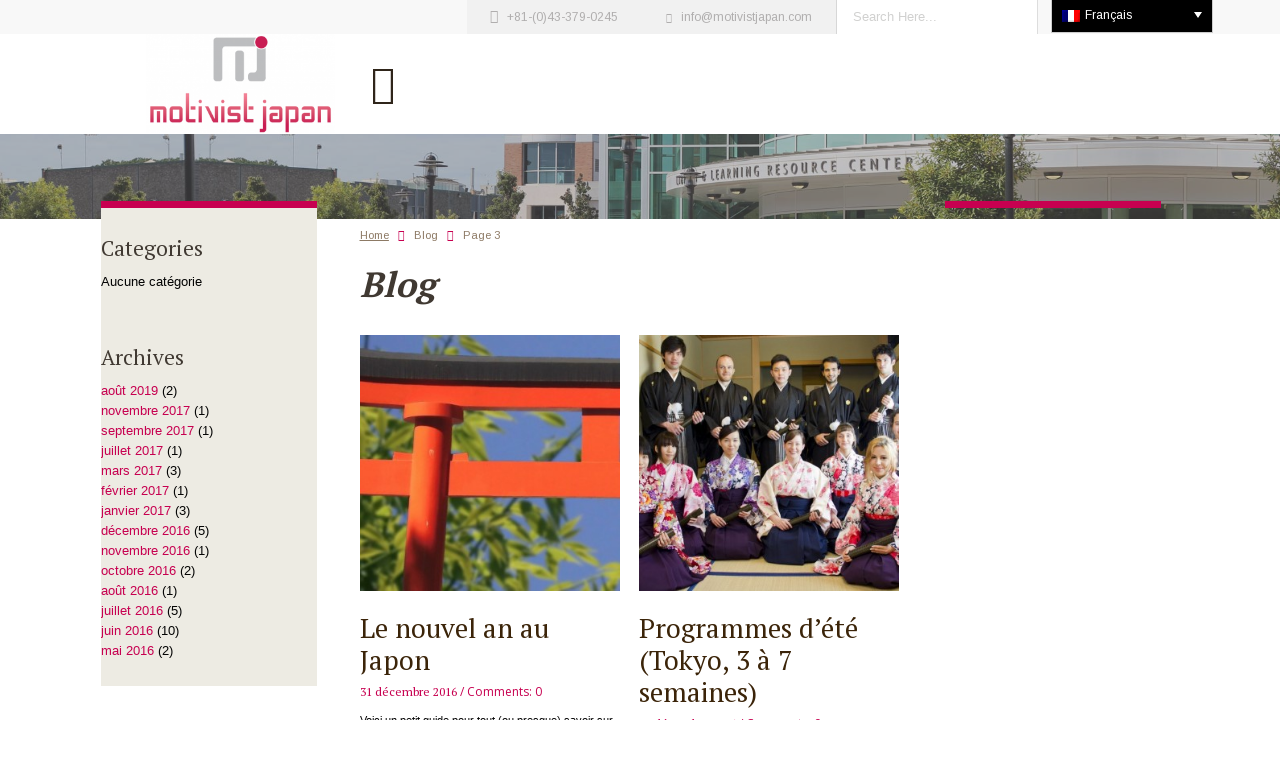

--- FILE ---
content_type: text/html; charset=UTF-8
request_url: https://www.motivistjapan.com/fr/blog-2/page/3/
body_size: 21193
content:
<!DOCTYPE html>

<!--[if lt IE 7]> <html class="no-js lt-ie9 lt-ie8 lt-ie7" lang="fr-FR"> <![endif]-->

<!--[if IE 7]>    <html class="no-js lt-ie9 lt-ie8" lang="fr-FR"> <![endif]-->

<!--[if IE 8]>    <html class="no-js lt-ie9" lang="fr-FR"> <![endif]-->

<!--[if gt IE 8]><!--> <html class="no-js" lang="fr-FR"> <!--<![endif]-->

<head>

	<meta charset="UTF-8" />

	<title>Blog | Motivist Japan</title>

	<script type="text/javascript">
/* <![CDATA[ */
window.JetpackScriptData = {"site":{"icon":"","title":"Motivist Japan","host":"unknown","is_wpcom_platform":false}};
/* ]]> */
</script>
<meta name='robots' content='max-image-preview:large' />
	<style>img:is([sizes="auto" i], [sizes^="auto," i]) { contain-intrinsic-size: 3000px 1500px }</style>
	<link rel='dns-prefetch' href='//motivistjapan.com' />
<link rel='dns-prefetch' href='//secure.gravatar.com' />
<link rel='dns-prefetch' href='//stats.wp.com' />
<link rel='dns-prefetch' href='//v0.wordpress.com' />
<link rel="alternate" type="application/rss+xml" title="Motivist Japan &raquo; Flux" href="https://motivistjapan.com/fr/feed/" />
<link rel="alternate" type="application/rss+xml" title="Motivist Japan &raquo; Flux des commentaires" href="https://motivistjapan.com/fr/comments/feed/" />
<link rel="alternate" type="application/rss+xml" title="Motivist Japan &raquo; Blog Flux des commentaires" href="https://motivistjapan.com/fr/blog-2/feed/" />
<script type="text/javascript">
/* <![CDATA[ */
window._wpemojiSettings = {"baseUrl":"https:\/\/s.w.org\/images\/core\/emoji\/16.0.1\/72x72\/","ext":".png","svgUrl":"https:\/\/s.w.org\/images\/core\/emoji\/16.0.1\/svg\/","svgExt":".svg","source":{"concatemoji":"https:\/\/motivistjapan.com\/wp-includes\/js\/wp-emoji-release.min.js?ver=6.8.3"}};
/*! This file is auto-generated */
!function(s,n){var o,i,e;function c(e){try{var t={supportTests:e,timestamp:(new Date).valueOf()};sessionStorage.setItem(o,JSON.stringify(t))}catch(e){}}function p(e,t,n){e.clearRect(0,0,e.canvas.width,e.canvas.height),e.fillText(t,0,0);var t=new Uint32Array(e.getImageData(0,0,e.canvas.width,e.canvas.height).data),a=(e.clearRect(0,0,e.canvas.width,e.canvas.height),e.fillText(n,0,0),new Uint32Array(e.getImageData(0,0,e.canvas.width,e.canvas.height).data));return t.every(function(e,t){return e===a[t]})}function u(e,t){e.clearRect(0,0,e.canvas.width,e.canvas.height),e.fillText(t,0,0);for(var n=e.getImageData(16,16,1,1),a=0;a<n.data.length;a++)if(0!==n.data[a])return!1;return!0}function f(e,t,n,a){switch(t){case"flag":return n(e,"\ud83c\udff3\ufe0f\u200d\u26a7\ufe0f","\ud83c\udff3\ufe0f\u200b\u26a7\ufe0f")?!1:!n(e,"\ud83c\udde8\ud83c\uddf6","\ud83c\udde8\u200b\ud83c\uddf6")&&!n(e,"\ud83c\udff4\udb40\udc67\udb40\udc62\udb40\udc65\udb40\udc6e\udb40\udc67\udb40\udc7f","\ud83c\udff4\u200b\udb40\udc67\u200b\udb40\udc62\u200b\udb40\udc65\u200b\udb40\udc6e\u200b\udb40\udc67\u200b\udb40\udc7f");case"emoji":return!a(e,"\ud83e\udedf")}return!1}function g(e,t,n,a){var r="undefined"!=typeof WorkerGlobalScope&&self instanceof WorkerGlobalScope?new OffscreenCanvas(300,150):s.createElement("canvas"),o=r.getContext("2d",{willReadFrequently:!0}),i=(o.textBaseline="top",o.font="600 32px Arial",{});return e.forEach(function(e){i[e]=t(o,e,n,a)}),i}function t(e){var t=s.createElement("script");t.src=e,t.defer=!0,s.head.appendChild(t)}"undefined"!=typeof Promise&&(o="wpEmojiSettingsSupports",i=["flag","emoji"],n.supports={everything:!0,everythingExceptFlag:!0},e=new Promise(function(e){s.addEventListener("DOMContentLoaded",e,{once:!0})}),new Promise(function(t){var n=function(){try{var e=JSON.parse(sessionStorage.getItem(o));if("object"==typeof e&&"number"==typeof e.timestamp&&(new Date).valueOf()<e.timestamp+604800&&"object"==typeof e.supportTests)return e.supportTests}catch(e){}return null}();if(!n){if("undefined"!=typeof Worker&&"undefined"!=typeof OffscreenCanvas&&"undefined"!=typeof URL&&URL.createObjectURL&&"undefined"!=typeof Blob)try{var e="postMessage("+g.toString()+"("+[JSON.stringify(i),f.toString(),p.toString(),u.toString()].join(",")+"));",a=new Blob([e],{type:"text/javascript"}),r=new Worker(URL.createObjectURL(a),{name:"wpTestEmojiSupports"});return void(r.onmessage=function(e){c(n=e.data),r.terminate(),t(n)})}catch(e){}c(n=g(i,f,p,u))}t(n)}).then(function(e){for(var t in e)n.supports[t]=e[t],n.supports.everything=n.supports.everything&&n.supports[t],"flag"!==t&&(n.supports.everythingExceptFlag=n.supports.everythingExceptFlag&&n.supports[t]);n.supports.everythingExceptFlag=n.supports.everythingExceptFlag&&!n.supports.flag,n.DOMReady=!1,n.readyCallback=function(){n.DOMReady=!0}}).then(function(){return e}).then(function(){var e;n.supports.everything||(n.readyCallback(),(e=n.source||{}).concatemoji?t(e.concatemoji):e.wpemoji&&e.twemoji&&(t(e.twemoji),t(e.wpemoji)))}))}((window,document),window._wpemojiSettings);
/* ]]> */
</script>
<link rel='stylesheet' id='ale-shortcodes-css' href='https://motivistjapan.com/wp-content/themes/milagro/aletheme/shortcodes/shortcodes.css?ver=6.8.3' type='text/css' media='all' />
<style id='wp-emoji-styles-inline-css' type='text/css'>

	img.wp-smiley, img.emoji {
		display: inline !important;
		border: none !important;
		box-shadow: none !important;
		height: 1em !important;
		width: 1em !important;
		margin: 0 0.07em !important;
		vertical-align: -0.1em !important;
		background: none !important;
		padding: 0 !important;
	}
</style>
<link rel='stylesheet' id='wp-block-library-css' href='https://motivistjapan.com/wp-includes/css/dist/block-library/style.min.css?ver=6.8.3' type='text/css' media='all' />
<style id='classic-theme-styles-inline-css' type='text/css'>
/*! This file is auto-generated */
.wp-block-button__link{color:#fff;background-color:#32373c;border-radius:9999px;box-shadow:none;text-decoration:none;padding:calc(.667em + 2px) calc(1.333em + 2px);font-size:1.125em}.wp-block-file__button{background:#32373c;color:#fff;text-decoration:none}
</style>
<link rel='stylesheet' id='mediaelement-css' href='https://motivistjapan.com/wp-includes/js/mediaelement/mediaelementplayer-legacy.min.css?ver=4.2.17' type='text/css' media='all' />
<link rel='stylesheet' id='wp-mediaelement-css' href='https://motivistjapan.com/wp-includes/js/mediaelement/wp-mediaelement.min.css?ver=6.8.3' type='text/css' media='all' />
<style id='jetpack-sharing-buttons-style-inline-css' type='text/css'>
.jetpack-sharing-buttons__services-list{display:flex;flex-direction:row;flex-wrap:wrap;gap:0;list-style-type:none;margin:5px;padding:0}.jetpack-sharing-buttons__services-list.has-small-icon-size{font-size:12px}.jetpack-sharing-buttons__services-list.has-normal-icon-size{font-size:16px}.jetpack-sharing-buttons__services-list.has-large-icon-size{font-size:24px}.jetpack-sharing-buttons__services-list.has-huge-icon-size{font-size:36px}@media print{.jetpack-sharing-buttons__services-list{display:none!important}}.editor-styles-wrapper .wp-block-jetpack-sharing-buttons{gap:0;padding-inline-start:0}ul.jetpack-sharing-buttons__services-list.has-background{padding:1.25em 2.375em}
</style>
<style id='global-styles-inline-css' type='text/css'>
:root{--wp--preset--aspect-ratio--square: 1;--wp--preset--aspect-ratio--4-3: 4/3;--wp--preset--aspect-ratio--3-4: 3/4;--wp--preset--aspect-ratio--3-2: 3/2;--wp--preset--aspect-ratio--2-3: 2/3;--wp--preset--aspect-ratio--16-9: 16/9;--wp--preset--aspect-ratio--9-16: 9/16;--wp--preset--color--black: #000000;--wp--preset--color--cyan-bluish-gray: #abb8c3;--wp--preset--color--white: #ffffff;--wp--preset--color--pale-pink: #f78da7;--wp--preset--color--vivid-red: #cf2e2e;--wp--preset--color--luminous-vivid-orange: #ff6900;--wp--preset--color--luminous-vivid-amber: #fcb900;--wp--preset--color--light-green-cyan: #7bdcb5;--wp--preset--color--vivid-green-cyan: #00d084;--wp--preset--color--pale-cyan-blue: #8ed1fc;--wp--preset--color--vivid-cyan-blue: #0693e3;--wp--preset--color--vivid-purple: #9b51e0;--wp--preset--gradient--vivid-cyan-blue-to-vivid-purple: linear-gradient(135deg,rgba(6,147,227,1) 0%,rgb(155,81,224) 100%);--wp--preset--gradient--light-green-cyan-to-vivid-green-cyan: linear-gradient(135deg,rgb(122,220,180) 0%,rgb(0,208,130) 100%);--wp--preset--gradient--luminous-vivid-amber-to-luminous-vivid-orange: linear-gradient(135deg,rgba(252,185,0,1) 0%,rgba(255,105,0,1) 100%);--wp--preset--gradient--luminous-vivid-orange-to-vivid-red: linear-gradient(135deg,rgba(255,105,0,1) 0%,rgb(207,46,46) 100%);--wp--preset--gradient--very-light-gray-to-cyan-bluish-gray: linear-gradient(135deg,rgb(238,238,238) 0%,rgb(169,184,195) 100%);--wp--preset--gradient--cool-to-warm-spectrum: linear-gradient(135deg,rgb(74,234,220) 0%,rgb(151,120,209) 20%,rgb(207,42,186) 40%,rgb(238,44,130) 60%,rgb(251,105,98) 80%,rgb(254,248,76) 100%);--wp--preset--gradient--blush-light-purple: linear-gradient(135deg,rgb(255,206,236) 0%,rgb(152,150,240) 100%);--wp--preset--gradient--blush-bordeaux: linear-gradient(135deg,rgb(254,205,165) 0%,rgb(254,45,45) 50%,rgb(107,0,62) 100%);--wp--preset--gradient--luminous-dusk: linear-gradient(135deg,rgb(255,203,112) 0%,rgb(199,81,192) 50%,rgb(65,88,208) 100%);--wp--preset--gradient--pale-ocean: linear-gradient(135deg,rgb(255,245,203) 0%,rgb(182,227,212) 50%,rgb(51,167,181) 100%);--wp--preset--gradient--electric-grass: linear-gradient(135deg,rgb(202,248,128) 0%,rgb(113,206,126) 100%);--wp--preset--gradient--midnight: linear-gradient(135deg,rgb(2,3,129) 0%,rgb(40,116,252) 100%);--wp--preset--font-size--small: 13px;--wp--preset--font-size--medium: 20px;--wp--preset--font-size--large: 36px;--wp--preset--font-size--x-large: 42px;--wp--preset--spacing--20: 0.44rem;--wp--preset--spacing--30: 0.67rem;--wp--preset--spacing--40: 1rem;--wp--preset--spacing--50: 1.5rem;--wp--preset--spacing--60: 2.25rem;--wp--preset--spacing--70: 3.38rem;--wp--preset--spacing--80: 5.06rem;--wp--preset--shadow--natural: 6px 6px 9px rgba(0, 0, 0, 0.2);--wp--preset--shadow--deep: 12px 12px 50px rgba(0, 0, 0, 0.4);--wp--preset--shadow--sharp: 6px 6px 0px rgba(0, 0, 0, 0.2);--wp--preset--shadow--outlined: 6px 6px 0px -3px rgba(255, 255, 255, 1), 6px 6px rgba(0, 0, 0, 1);--wp--preset--shadow--crisp: 6px 6px 0px rgba(0, 0, 0, 1);}:where(.is-layout-flex){gap: 0.5em;}:where(.is-layout-grid){gap: 0.5em;}body .is-layout-flex{display: flex;}.is-layout-flex{flex-wrap: wrap;align-items: center;}.is-layout-flex > :is(*, div){margin: 0;}body .is-layout-grid{display: grid;}.is-layout-grid > :is(*, div){margin: 0;}:where(.wp-block-columns.is-layout-flex){gap: 2em;}:where(.wp-block-columns.is-layout-grid){gap: 2em;}:where(.wp-block-post-template.is-layout-flex){gap: 1.25em;}:where(.wp-block-post-template.is-layout-grid){gap: 1.25em;}.has-black-color{color: var(--wp--preset--color--black) !important;}.has-cyan-bluish-gray-color{color: var(--wp--preset--color--cyan-bluish-gray) !important;}.has-white-color{color: var(--wp--preset--color--white) !important;}.has-pale-pink-color{color: var(--wp--preset--color--pale-pink) !important;}.has-vivid-red-color{color: var(--wp--preset--color--vivid-red) !important;}.has-luminous-vivid-orange-color{color: var(--wp--preset--color--luminous-vivid-orange) !important;}.has-luminous-vivid-amber-color{color: var(--wp--preset--color--luminous-vivid-amber) !important;}.has-light-green-cyan-color{color: var(--wp--preset--color--light-green-cyan) !important;}.has-vivid-green-cyan-color{color: var(--wp--preset--color--vivid-green-cyan) !important;}.has-pale-cyan-blue-color{color: var(--wp--preset--color--pale-cyan-blue) !important;}.has-vivid-cyan-blue-color{color: var(--wp--preset--color--vivid-cyan-blue) !important;}.has-vivid-purple-color{color: var(--wp--preset--color--vivid-purple) !important;}.has-black-background-color{background-color: var(--wp--preset--color--black) !important;}.has-cyan-bluish-gray-background-color{background-color: var(--wp--preset--color--cyan-bluish-gray) !important;}.has-white-background-color{background-color: var(--wp--preset--color--white) !important;}.has-pale-pink-background-color{background-color: var(--wp--preset--color--pale-pink) !important;}.has-vivid-red-background-color{background-color: var(--wp--preset--color--vivid-red) !important;}.has-luminous-vivid-orange-background-color{background-color: var(--wp--preset--color--luminous-vivid-orange) !important;}.has-luminous-vivid-amber-background-color{background-color: var(--wp--preset--color--luminous-vivid-amber) !important;}.has-light-green-cyan-background-color{background-color: var(--wp--preset--color--light-green-cyan) !important;}.has-vivid-green-cyan-background-color{background-color: var(--wp--preset--color--vivid-green-cyan) !important;}.has-pale-cyan-blue-background-color{background-color: var(--wp--preset--color--pale-cyan-blue) !important;}.has-vivid-cyan-blue-background-color{background-color: var(--wp--preset--color--vivid-cyan-blue) !important;}.has-vivid-purple-background-color{background-color: var(--wp--preset--color--vivid-purple) !important;}.has-black-border-color{border-color: var(--wp--preset--color--black) !important;}.has-cyan-bluish-gray-border-color{border-color: var(--wp--preset--color--cyan-bluish-gray) !important;}.has-white-border-color{border-color: var(--wp--preset--color--white) !important;}.has-pale-pink-border-color{border-color: var(--wp--preset--color--pale-pink) !important;}.has-vivid-red-border-color{border-color: var(--wp--preset--color--vivid-red) !important;}.has-luminous-vivid-orange-border-color{border-color: var(--wp--preset--color--luminous-vivid-orange) !important;}.has-luminous-vivid-amber-border-color{border-color: var(--wp--preset--color--luminous-vivid-amber) !important;}.has-light-green-cyan-border-color{border-color: var(--wp--preset--color--light-green-cyan) !important;}.has-vivid-green-cyan-border-color{border-color: var(--wp--preset--color--vivid-green-cyan) !important;}.has-pale-cyan-blue-border-color{border-color: var(--wp--preset--color--pale-cyan-blue) !important;}.has-vivid-cyan-blue-border-color{border-color: var(--wp--preset--color--vivid-cyan-blue) !important;}.has-vivid-purple-border-color{border-color: var(--wp--preset--color--vivid-purple) !important;}.has-vivid-cyan-blue-to-vivid-purple-gradient-background{background: var(--wp--preset--gradient--vivid-cyan-blue-to-vivid-purple) !important;}.has-light-green-cyan-to-vivid-green-cyan-gradient-background{background: var(--wp--preset--gradient--light-green-cyan-to-vivid-green-cyan) !important;}.has-luminous-vivid-amber-to-luminous-vivid-orange-gradient-background{background: var(--wp--preset--gradient--luminous-vivid-amber-to-luminous-vivid-orange) !important;}.has-luminous-vivid-orange-to-vivid-red-gradient-background{background: var(--wp--preset--gradient--luminous-vivid-orange-to-vivid-red) !important;}.has-very-light-gray-to-cyan-bluish-gray-gradient-background{background: var(--wp--preset--gradient--very-light-gray-to-cyan-bluish-gray) !important;}.has-cool-to-warm-spectrum-gradient-background{background: var(--wp--preset--gradient--cool-to-warm-spectrum) !important;}.has-blush-light-purple-gradient-background{background: var(--wp--preset--gradient--blush-light-purple) !important;}.has-blush-bordeaux-gradient-background{background: var(--wp--preset--gradient--blush-bordeaux) !important;}.has-luminous-dusk-gradient-background{background: var(--wp--preset--gradient--luminous-dusk) !important;}.has-pale-ocean-gradient-background{background: var(--wp--preset--gradient--pale-ocean) !important;}.has-electric-grass-gradient-background{background: var(--wp--preset--gradient--electric-grass) !important;}.has-midnight-gradient-background{background: var(--wp--preset--gradient--midnight) !important;}.has-small-font-size{font-size: var(--wp--preset--font-size--small) !important;}.has-medium-font-size{font-size: var(--wp--preset--font-size--medium) !important;}.has-large-font-size{font-size: var(--wp--preset--font-size--large) !important;}.has-x-large-font-size{font-size: var(--wp--preset--font-size--x-large) !important;}
:where(.wp-block-post-template.is-layout-flex){gap: 1.25em;}:where(.wp-block-post-template.is-layout-grid){gap: 1.25em;}
:where(.wp-block-columns.is-layout-flex){gap: 2em;}:where(.wp-block-columns.is-layout-grid){gap: 2em;}
:root :where(.wp-block-pullquote){font-size: 1.5em;line-height: 1.6;}
</style>
<link rel='stylesheet' id='contact-form-7-css' href='https://motivistjapan.com/wp-content/plugins/contact-form-7/includes/css/styles.css?ver=6.1' type='text/css' media='all' />
<link rel='stylesheet' id='myqtip-css-css' href='https://motivistjapan.com/wp-content/plugins/myqtip-easy-qtip2/js/jquery.qtip.min.css?ver=2.0.1' type='text/css' media='all' />
<link rel='stylesheet' id='rs-settings-css' href='https://motivistjapan.com/wp-content/plugins/revslider/rs-plugin/css/settings.css?rev=4.1.1&#038;ver=6.8.3' type='text/css' media='all' />
<link rel='stylesheet' id='rs-captions-css' href='https://motivistjapan.com/wp-content/plugins/revslider/rs-plugin/css/dynamic-captions.css?rev=4.1.1&#038;ver=6.8.3' type='text/css' media='all' />
<link rel='stylesheet' id='rs-plugin-static-css' href='https://motivistjapan.com/wp-content/plugins/revslider/rs-plugin/css/static-captions.css?rev=4.1.1&#038;ver=6.8.3' type='text/css' media='all' />
<link rel='stylesheet' id='wpml-legacy-dropdown-0-css' href='https://motivistjapan.com/wp-content/plugins/sitepress-multilingual-cms/templates/language-switchers/legacy-dropdown/style.css?ver=1' type='text/css' media='all' />
<style id='wpml-legacy-dropdown-0-inline-css' type='text/css'>
.wpml-ls-statics-shortcode_actions, .wpml-ls-statics-shortcode_actions .wpml-ls-sub-menu, .wpml-ls-statics-shortcode_actions a {border-color:#cdcdcd;}.wpml-ls-statics-shortcode_actions a {color:#444444;background-color:#ffffff;}.wpml-ls-statics-shortcode_actions a:hover,.wpml-ls-statics-shortcode_actions a:focus {color:#000000;background-color:#eeeeee;}.wpml-ls-statics-shortcode_actions .wpml-ls-current-language>a {color:#444444;background-color:#ffffff;}.wpml-ls-statics-shortcode_actions .wpml-ls-current-language:hover>a, .wpml-ls-statics-shortcode_actions .wpml-ls-current-language>a:focus {color:#000000;background-color:#eeeeee;}
</style>
<link rel='stylesheet' id='fancybox-css' href='https://motivistjapan.com/wp-content/themes/milagro/js/libs/fancybox/jquery.fancybox-1.3.4.css?ver=1.0' type='text/css' media='all' />
<link rel='stylesheet' id='aletheme_general_css-css' href='https://motivistjapan.com/wp-content/themes/milagro/css/general.css?ver=1.0' type='text/css' media='all' />
<link rel='stylesheet' id='enlighterjs-css' href='https://motivistjapan.com/wp-content/plugins/enlighter/cache/enlighterjs.min.css?ver=j2Yez7qYvpvYaKK' type='text/css' media='all' />
<script type="text/javascript" src="https://motivistjapan.com/wp-includes/js/jquery/jquery.min.js?ver=3.7.1" id="jquery-core-js"></script>
<script type="text/javascript" src="https://motivistjapan.com/wp-includes/js/jquery/jquery-migrate.min.js?ver=3.4.1" id="jquery-migrate-js"></script>
<script type="text/javascript" src="https://motivistjapan.com/wp-includes/js/jquery/ui/core.min.js?ver=1.13.3" id="jquery-ui-core-js"></script>
<script type="text/javascript" src="https://motivistjapan.com/wp-includes/js/jquery/ui/accordion.min.js?ver=1.13.3" id="jquery-ui-accordion-js"></script>
<script type="text/javascript" src="https://motivistjapan.com/wp-includes/js/jquery/ui/tabs.min.js?ver=1.13.3" id="jquery-ui-tabs-js"></script>
<script type="text/javascript" src="https://motivistjapan.com/wp-content/themes/milagro/aletheme/shortcodes/js/ale-shortcodes-lib.js?ver=6.8.3" id="ale-shortcodes-lib-js"></script>
<script type="text/javascript" src="https://motivistjapan.com/wp-content/plugins/revslider/rs-plugin/js/jquery.themepunch.plugins.min.js?rev=4.1.1&amp;ver=6.8.3" id="themepunchtools-js"></script>
<script type="text/javascript" src="https://motivistjapan.com/wp-content/plugins/revslider/rs-plugin/js/jquery.themepunch.revolution.min.js?rev=4.1.1&amp;ver=6.8.3" id="revslider-jquery.themepunch.revolution.min-js"></script>
<script type="text/javascript" src="https://motivistjapan.com/wp-content/plugins/sitepress-multilingual-cms/templates/language-switchers/legacy-dropdown/script.js?ver=1" id="wpml-legacy-dropdown-0-js"></script>
<script type="text/javascript" src="https://motivistjapan.com/wp-content/themes/milagro/js/libs/modernizr-2.5.3.min.js?ver=1.0" id="ale_modernizr-js"></script>
<link rel="https://api.w.org/" href="https://motivistjapan.com/fr/wp-json/" /><link rel="alternate" title="JSON" type="application/json" href="https://motivistjapan.com/fr/wp-json/wp/v2/pages/11367" /><link rel="EditURI" type="application/rsd+xml" title="RSD" href="https://motivistjapan.com/xmlrpc.php?rsd" />
<meta name="generator" content="WordPress 6.8.3" />
<link rel="canonical" href="https://motivistjapan.com/fr/blog-2/" />
<link rel='shortlink' href='https://wp.me/P6H0dW-2Xl' />
<link rel="alternate" title="oEmbed (JSON)" type="application/json+oembed" href="https://motivistjapan.com/fr/wp-json/oembed/1.0/embed?url=https%3A%2F%2Fmotivistjapan.com%2Ffr%2Fblog-2%2F" />
<link rel="alternate" title="oEmbed (XML)" type="text/xml+oembed" href="https://motivistjapan.com/fr/wp-json/oembed/1.0/embed?url=https%3A%2F%2Fmotivistjapan.com%2Ffr%2Fblog-2%2F&#038;format=xml" />
<meta name="generator" content="WPML ver:3.8.4 stt:61,1,4,3,47,2;" />
	<style>img#wpstats{display:none}</style>
		<link href='https://fonts.googleapis.com/css?family=Arimo:400,700' rel='stylesheet' type='text/css'><link href='https://fonts.googleapis.com/css?family=PT+Serif:400,700' rel='stylesheet' type='text/css'><link href='https://fonts.googleapis.com/css?family=PT+Sans:400,700' rel='stylesheet' type='text/css'><link href='https://fonts.googleapis.com/css?family=Open+Sans:400,700' rel='stylesheet' type='text/css'><style type='text/css'>
	body {
		font-size:14px;font-style:normal;color:#2f251a;font-family:PT Serif;background-color:#ffffff;background-repeat:repeat;background-position:top center;background-attachment:scroll;	}
	h1 {
		font-size:22px;font-style:normal;color:#2f251a;font-family:PT Serif;	}
	h2 {
		font-size:20px;font-style:normal;color:#2f251a;font-family:PT Serif;	}
	h3 {
		font-size:18px;font-style:normal;color:#2f251a;font-family:PT Serif;	}
	h4 {
		font-size:16px;font-style:normal;color:#2f251a;font-family:PT Serif;	}
	h5 {
		font-size:16px;font-style:normal;color:#2f251a;font-family:PT Serif;	}
	h6 {
		font-size:16px;font-style:normal;color:#2f251a;font-family:PT Serif;	}

	/*Logo Font (Arimo)*/
	header .info,footer .bottom,.college-box .our-college .text p, .breadcrumbs span, .breadcrumbs a,.home-1-below-info .city a{
		font-family:Arimo;	}

	/*Title Font (PT serif)*/
	.sidebar .caption,.modal h3,.modal h3, .departmens-single-box .description,.events-single-box .article .header .date,
	.single-members-box table,.selected-course .items article .course-text ul li,.selected-course .items article .course-text .price,
	.quicklinks ul li a{
	font-family:PT Serif;	}

	/*Button Font (PT sans)*/
	footer .top .link, .button, .button-arrow, .gallery-box .images a span, .button-figure,.our-college-sidebar article a,.home-3-blog h2 a,
	.section-what-do .items article h3,.section-what-do .items article p{
	font-family:PT Sans;	}

	/*Testimonials Font (Open sans)*/
	.testimoials-box .items article blockquote,.template-blog-1 .article time,.template-blog-1 .article .comments,.home-3-testimonials .slider li blockquote{
	font-family:Open Sans;	}

	/*Background*/
			body,.page-block{
			background: url();		}
	
	/*Main color (Brown dark)*/
			.woocommerce div.product .woocommerce-tabs ul.tabs li.active a,.woocommerce-page div.product .woocommerce-tabs ul.tabs li.active a,
		.woocommerce #content div.product .woocommerce-tabs ul.tabs li.active a,.woocommerce-page #content div.product .woocommerce-tabs ul.tabs li.active a,
		.woocommerce .products .product .shop-item__thumb .overlay:before,.woocommerce-page .products .product .shop-item__thumb .overlay:before,
		.brown-color,header .info,header .logo-menu .logo a,.homeslider .slides li .text,.college-box .course-events .col-8 .events article h3,
		.college-box .course-events .col-8 .events article h3 a,.gallery-box h2,.academics-page article .image .link:before,
		.page-block .page-content.gallery .article a span:before,.page-block .page-content.gallery .article h2,
		.page-block .page-content.blog .article .image .link:before,.single .article .image span:before,.about-page section p b,
		.contact-page .col-12 .col-6 h2,aside.sidebar .history-mission article h3 a,.footerbar .history-mission article h3 a,
		.blog-comments a,.tabs ul li.ui-tabs-active a,.pop-up .inner .exit:hover:before,.pop-up .inner ul a,.pop-up .inner .sidebox .user_nav a,
		.pop-up .inner .sidebox h3,.pop-up .inner .sidebox p,.pop-up .video-inner .exit:hover:before,.home-1-catalogue .my-col-5 .library-category-list > li a,
		.home-1-sundries .my-col-3 h2,.home-1-sundries .my-col-3 p,.home-1-sundries .my-col-4 .image .text h3,.home-2-events .slides li .text .string,
		.home-2-course h2,.home-2-course h2,.home-2-library-category .text h2,.home-2-library-category .text .categories li a,
		.home-3-info article h2,.home-3-info article p,.home-3-testimonials .slider li .text h3,.home-3-gallery .grid-system .grid-item a i,
		.home-4-history .items article .text h4,.home-4-text h3,.home-4-text h2,.home-5-info h2,.home-5-course .slider .slides li .text .table .column .row,
		.home-5-course .statistics .myStat .circle-text,.home-5-blog .col-10 article .text h3.brown-color,.testimoials-box .items article .text h3,
		.testimoials-box .items article blockquote,.events-box .article .text .header .title h2 a,.events-single-box .article .header .title h2 a,
		.single-members-box table tr td,.selected-course .items article .course-text h4 a,.selected-course .items article .course-text .price,
		.about-1-course h2,.about-1-course .items article h3 a,.service-courses .items .wrapper article:hover h3,
		.service-courses .items .wrapper article:hover .price,.section-what-do h2,.section-what-do .items article h3,.template-blog-1 .section .article .image .link:before,
		.template-blog-1 .section .article h2,.template-gallery-1 .article a .overlay i,.service-info article h2,.home-2-events .slides li .text .links li a,
		.home-4-history h2,.home-4-history .items article .text h3{
			color: #696565;		}

		.color-selector .colors-choose .colors .color.color1,.brown-bg,header .info:before,header .info .data .phone:after,header .info .data .email:after,
		.accordion h3:after,.pop-up .inner div.relative-box .ale-ajax .spinner,.pop-up:before,.home-1-library-filter:before,.home-1-below-info,
		.home-1-description:before,.home-1-people .slider .slides li article .overlay .vert-align a:hover,.home-1-catalogue .my-col-7 .books .items .item:before,
		.home-2-course hr,.home-3-testimonials,.home-3-blog .items article:hover,.home-3-subscribe .subscribe form:before,.home-4-slider .carousel,
		.home-4-table table tr td:first-child,.home-5-slider .slider .slides li:before,.home-5-course .title-block,.home-5-course .slider .slides li .image a:before,
		.home-5-description,.testimoials-box .testimonials-archive-blockqoute,.single-members-box table tr td:first-child,.about-1-info,
		.about-1-course hr,.about-1-professor,.service-teachers .slider .slides li article .overlay .vert-align a:hover,
		.service-courses .items,.news-box,.featured-image:after,aside.sidebar .aletheme-quicklinks-widget, .footerbar .aletheme-quicklinks-widget,
		aside.sidebar .aletheme-quicklinks-widget:before, .footerbar .aletheme-quicklinks-widget:before,
		aside.sidebar .aletheme-quicklinks-widget:after, .footerbar .aletheme-quicklinks-widget:after,
		aside.sidebar .aletheme-summercourses-widget, .footerbar .aletheme-summercourses-widget,
		aside.sidebar .aletheme-summercourses-widget:before, .footerbar .aletheme-summercourses-widget:before,
		aside.sidebar .aletheme-summercourses-widget:after, .footerbar .aletheme-summercourses-widget:after,.news-box .quicklinks,
		.news-box .summercourses,.home-1-catalogue .my-col-7 .books .items .item:hover,.jspDrag,
		.home-1-catalogue .my-col-5 .library-category-list > li ul li a:hover,.home-3-events .slides li:before{
			background-color: #696565;		}

		.college-box .course-events .col-8 .events article h3:hover{
			border-bottom: 1px solid #696565;		}

		.home-3-people .slider .slides li .post-text:before,.template-gallery-2 .article .gradient{
			background: #696565;			background: -webkit-gradient(linear, left bottom, left top, color-stop(0, #696565), color-stop(1, rgba(0, 0, 0, 0)));			background: -ms-linear-gradient(bottom, #696565, rgba(0, 0, 0, 0));			background: -moz-linear-gradient(center bottom, #696565 0%, rgba(0, 0, 0, 0) 100%);		}
	
	/*Main color (Brown medium)*/
			.story table tbody th,.story table tbody td,.woocommerce .shop-filter,.woocommerce-page .shop-filter,.woocommerce .woocommerce-message,
		.woocommerce-page .woocommerce-message,.woocommerce .woocommerce-error,.woocommerce-page .woocommerce-error,.woocommerce .woocommerce-info,
		.woocommerce-page .woocommerce-info,.woocommerce nav.woocommerce-pagination ul li a,.woocommerce-page nav.woocommerce-pagination ul li a,
		.woocommerce #content nav.woocommerce-pagination ul li a,.woocommerce-page #content nav.woocommerce-pagination ul li a,
		.woocommerce table.shop_table td a,.woocommerce-page table.shop_table td a,.woocommerce #payment ul.payment_methods li,
		.woocommerce-page #payment ul.payment_methods li,.woocommerce div.product,.woocommerce-page div.product,header .info .data .enter li,
		header .logo-menu nav ul li a,.info-box article p,.college-box .our-college .text p,.college-box .course-events .col-8 .course form label,
		.college-box .course-events .col-8 .course .filter + p,.college-box .course-events .col-8 .events article p,.gallery-box p,
		.feauturedprofessor-box article p,.featured-professor-box article .text .string,.featured-professor-box article .table table tr td,
		.academics-page article p,.academics-page .quicklinks ul li a,.featured-box .item .col-9 .string,.featured-box .item .col-12 .string,
		.featured-box .item .col-12 table tr td,.page-block .page-content .category article p,.page-block .page-content .searchcourse .filter .filters label,
		.page-block .page-content .searchcourse .filter p,.page-block .page-content .searchcourse .result article .time,
		.page-block .page-content.gallery .article .time,.page-block .page-content.blog .article p,.about-page section p,.contact-page .col-12 .col-6 p,
		.contact-page .col-12 .col-6 ul li,.contact-page .form,.history-mission section p,.history-mission .mission-block .quicklinks li:hover:before,
		.history-mission .mission-block .quicklinks li a,.history-mission .mission-block .quicklinks li a:hover:before,.breadcrumbs,
		.breadcrumbs span,.breadcrumbs a,.secondfooter section .user ul li .text,.secondfooter section .slides li article p,aside.sidebar,
		.footerbar,.blog-comments .comment,.blog-comments .comment-form,.pagination ul li a,.our-college-sidebar article p,.modal,
		.home-1-below-info .city a,.home-1-below-info .data .phone,.home-1-below-info .data .email,.home-1-below-info .data .registration span,
		.home-1-below-info .data .registration a,.home-1-below-info .data .enter li,.home-1-sundries .my-col-3 .quicklinks ul li a,
		.home-1-sundries .my-col-4 .image .text span,.home-1-sundries .my-col-4 blockquote,.home-2-library p,.home-2-library .items article h3 a,
		.home-2-news .news-block .items .two-in-one article .string,.home-2-news .news-block .items .two-in-one article span,
		.home-3-info article h3,.home-3-info article ul,.home-3-info article p span,.home-3-testimonials .slider li .text span,
		.home-3-gallery .text p,.home-3-blog .items article .string,.home-3-blog .items article span,.home-3-people .text .inner p,
		.home-4-about .col-8 .text,.home-4-news p,.home-4-news .slider .slides li article .string,.home-4-news .slider .slides li article .comments,
		.home-4-history p,.home-4-text .story,.home-5-info p,.home-5-course .slider .slides li .text > p,.home-5-course .slider .slides li .text .string,
		.home-5-course .slider .flex-direction-nav li a:before,.home-5-course .statistics-text p,.testimoials-box .items article .text span,
		.departmens-box .items article .text .string,.departmens-single-box .article *,.events-box .article .text .string,
		.events-single-box .article *,.members-box .items article .text .post,.members-box .items article .text .string,
		.single-members-box .text .description,.selected-course .items article .course-text .duration,.about-1-about .col-8 .text,
		.about-1-partners p,.service-info article p,.service-description .text .story,.service-courses .items .wrapper article:hover .duration,
		.service-courses .items .wrapper article:hover .fields-list li,.service-courses .items .wrapper article:hover .price span,
		.template-blog-1 .section .article .string,.template-blog-2 article .string,.template-blog-2 article .comments,.about-1-about .col-8 h3,
		.home-4-about .col-8 h3{
			color: #050505;		}

		.color-selector .colors-choose .colors .color.color2{
			background-color: #050505;		}

		.history-mission .mission-block .quicklinks li a{
			border-bottom: 1px solid #050505;		}

		.home-1-below-info .data .registration span:last-child:before,.home-1-below-info .data .registration a:last-child:before{
			border-bottom: 1px dotted #050505;		}
	
	/*Main color (Brown light)*/
			.woocommerce .star-rating,.woocommerce-page .star-rating,header .info .data .registration span,header .info .data .registration a,
		.college-box .course-events .col-8 .events article .date span,.page-block .page-content.blog .article .date span,
		footer .top .text,footer .bottom,aside.sidebar .history-mission article .date,.footerbar .history-mission article .date,
		aside.sidebar .history-mission article p,.footerbar .history-mission article p,aside.sidebar .aletheme-news-widget article .date,
		.footerbar .aletheme-news-widget article .date,aside.sidebar .aletheme-news-widget article p,.footerbar .aletheme-news-widget article p,
		.home-5-blog .col-10 article .text span,.home-5-contact .form-wrapper p,.events-box .article .text .header .date span,
		.events-single-box .article .header .date span,.single-members-box .text .post,.selected-course .items article .course-text .fields-list li,
		.selected-course .items article .course-text .price span,.section-what-do .items article p,aside.sidebar .aletheme-summercourses-widget p,
		.footerbar .aletheme-summercourses-widget p{
			color: #c70050;		}

		.color-selector .colors-choose .colors .color.color3,.secondfooter section .user ul li .link,footer .bottom .social ul li a,
		aside.sidebar .aletheme-news-widget article h3 a:hover,.footerbar .aletheme-news-widget article h3 a:hover{
			background-color: #c70050;		}
	
	/*Secondary color (Yellow dark)*/
			.story a,.woocommerce .woocommerce-message .showcoupon,.woocommerce-page .woocommerce-message .showcoupon,
		.woocommerce .woocommerce-error .showcoupon,.woocommerce-page .woocommerce-error .showcoupon,.woocommerce .woocommerce-info .showcoupon,
		.woocommerce-page .woocommerce-info .showcoupon,.woocommerce div.product span.price,.woocommerce-page div.product span.price,
		.woocommerce #content div.product span.price,.woocommerce-page #content div.product span.price,.woocommerce div.product p.price,
		.woocommerce-page div.product p.price,.woocommerce #content div.product p.price,.woocommerce-page #content div.product p.price,
		.woocommerce div.product .stock,.woocommerce-page div.product .stock,.woocommerce #content div.product .stock,
		.woocommerce-page #content div.product .stock,.woocommerce .products .product .price,.woocommerce-page .products .product .price,
		.woocommerce nav.woocommerce-pagination ul li .current,.woocommerce-page nav.woocommerce-pagination ul li .current,
		.woocommerce #content nav.woocommerce-pagination ul li .current,.woocommerce-page #content nav.woocommerce-pagination ul li .current,
		.woocommerce nav.woocommerce-pagination ul li .prev:after,.woocommerce-page nav.woocommerce-pagination ul li .prev:after,
		.woocommerce #content nav.woocommerce-pagination ul li .prev:after,.woocommerce-page #content nav.woocommerce-pagination ul li .prev:after,
		.woocommerce nav.woocommerce-pagination ul li .next:after,.woocommerce-page nav.woocommerce-pagination ul li .next:after,
		.woocommerce #content nav.woocommerce-pagination ul li .next:after,.woocommerce-page #content nav.woocommerce-pagination ul li .next:after,
		.woocommerce .cart-collaterals .cart_totals .discount td,.woocommerce-page .cart-collaterals .cart_totals .discount td,
		.woocommerce form .form-row .required,.woocommerce-page form .form-row .required,.woocommerce #payment ul.payment_methods li a,
		.woocommerce-page #payment ul.payment_methods li a,.yellow-color,header .info .data .registration span:first-of-type,
		header .info .data .registration a:first-of-type,header .info .data .enter li:first-child button,.modal-footer a,.news-box .summercourses h3,
		.news-box .news article .date,.page-block .page-content .category article:before,.page-block .page-content .category article a,
		.page-block .page-content .searchcourse .result article a,.page-block .page-content .searchcourse .result article a:after,
		.page-block .page-content.blog .article .image .share li a,.page-block .page-content.blog .article h2:hover a,
		.about-page section .video .aside ul li.googleplus a:before,.about-page section .video .aside ul li.twitter a:before,
		.about-page section .video .aside ul li.facebook a:before,.contact-page .col-12 .col-6 a,.contact-page .col-12 .col-6 ul li i,
		.history-mission .mission-block .quicklinks li a:hover,.breadcrumbs .arrow:before,.breadcrumbs .paged:before,
		.secondfooter section .user ul li:hover .text,footer .top .link ul li a,footer .top nav ul li:before,footer .top nav ul li:hover a,
		footer .top nav ul li.current-menu-item a,aside.sidebar a,.footerbar a,aside.sidebar .history-mission article h3 a:hover,
		.footerbar .history-mission article h3 a:hover,aside.sidebar .aletheme-quicklinks-widget .caption,
		.footerbar .aletheme-quicklinks-widget .caption,aside.sidebar .aletheme-summercourses-widget .caption,
		.footerbar .aletheme-summercourses-widget .caption,.pagination ul li .current,.pagination ul li .prev:after,
		.pagination ul li .next:after,.quicklinks h3,.quicklinks ul li:before,.quicklinks ul li:hover a,.quicklinks ul li.current-menu-item a,
		.accordion h3:after,.modal a,.home-1-library-filter .wrapper p,.home-1-below-info .city .fa,.home-1-below-info .data .phone .fa,
		.home-1-below-info .data .email .fa,.home-1-below-info .data .registration span:first-child,
		.home-1-below-info .data .registration a:first-child,.home-1-below-info .data .enter li:first-child button,
		.home-2-events .flex-direction-nav li a:before,.home-2-course .items article h3 a:hover,.home-2-library-category .text .categories li a:hover,
		.home-2-blockqoute blockquote p,.home-2-news .news-block .items .two-in-one article h3 a:hover,.home-2-news .video-block .subscribe form:before,
		.home-3-events .slides li .text .string,.home-3-events .flex-direction-nav li a:before,.home-3-blog .items article:hover h3,
		.home-3-blog .items article:hover span i,.home-3-subscribe .subscribe form:before,.home-4-table p,
		.home-4-news .slider .slides li article a span i,.home-5-slider .slider .slides li .text h2 a:hover,.home-5-slider .slider .slides li .text .string,
		.home-5-info .items .item .number,.home-5-contact .form-wrapper h2,.testimoials-box .testimonials-archive-blockqoute i,
		.testimoials-box .testimonials-archive-blockqoute p,.members-box .items article .text h2 a:hover,.about-1-course .items article h3 a:hover,
		.template-blog-1 .section .article .image .share li a,.template-blog-1 .section .article .time,.template-blog-1 .section .article .comments,
		.template-blog-2 article a span i,.home-2-blockqoute blockquote i,.template-blog-1 .section .article h2 a:hover,.template-blog-2 article h3 a:hover,
		.feauturedprofessor-box article h4 a:hover,.image-note{
			color: #c70050;		}

		.page_load .gmb-loader div,.page-block .page-content .searchcourse .result article .image-holder .course-tag {
			background: #c70050;
		}

		.woocommerce div.product form.cart .variations td.value .reset_variations,.woocommerce-page div.product form.cart .variations td.value .reset_variations,
		.woocommerce #content div.product form.cart .variations td.value .reset_variations,.woocommerce-page #content div.product form.cart .variations td.value .reset_variations,
		.woocommerce .products .product .shop-item__thumb .overlay,.woocommerce-page .products .product .shop-item__thumb .overlay,.woocommerce .widget_layered_nav ul li.chosen a,
		.woocommerce-page .widget_layered_nav ul li.chosen a,.woocommerce .widget_layered_nav_filters ul li a,.woocommerce-page .widget_layered_nav_filters ul li a,
		.woocommerce .widget_price_filter .ui-slider .ui-slider-range,.woocommerce-page .widget_price_filter .ui-slider .ui-slider-range,
		.color-selector .colors-choose .colors .color.color4,.yellow-bg,header .logo-menu nav ul li a:hover,
		header .logo-menu nav ul li.current-menu-item > a,.news-box .news article h3 a,.gallery-box .images a span,.feauturedprofessor-box article .social,
		.featured-professor-box article .image .social,.page-block .page-content.gallery .article a span,.single .article .image span,
		.about-page section .video .aside,.secondfooter section .user ul li:hover .link,.secondfooter section .slides li article h3,
		footer .bottom .social ul li a:hover,aside.sidebar .aletheme-news-widget article h3 a,.footerbar .aletheme-news-widget article h3 a,
		.home-1-library-filter .wrapper .filter,.home-1-people .slider .slides li article .overlay:before,.home-2-library-category .text hr,
		.home-2-blockqoute blockquote hr,.home-2-news h2:before,.home-2-news .video-block .subscribe,.home-2-blog .article a:before,
		.home-3-events .slides li .countdown-block,.home-3-testimonials h2:before,.home-3-gallery .grid-system .grid-item a,.home-3-subscribe,
		.home-4-table .scroll-pane .jspVerticalBar .jspTrack .jspDrag,.home-4-table table tr:first-child td:first-child,
		.home-4-table table tr:first-child td:first-child,.home-4-news .slider .slides li article a span,.home-4-news .slider .slides li article .date,
		.home-4-text:before,.home-5-info hr,.home-5-course .slider .slides li .image a i,.home-5-course .slider .flex-direction-nav li a:hover:before,
		.home-5-contact .form-wrapper hr,.testimoials-box .testimonials-archive-blockqoute hr,.members-box .items article .image .social,
		.single-members-box .text .social,.single-members-box .scroll-pane .jspVerticalBar .jspTrack .jspDrag,
		.single-members-box table tr:first-child td:first-child,.about-1-professor article .social,.service-teachers .slider .slides li article .overlay:before,
		.template-blog-2 article a span,.template-blog-2 article .date,.template-gallery-1 .article a .overlay,.color-selector .show-colors{
			background-color: #c70050;		}

		.woocommerce .widget_layered_nav ul li.chosen a,.woocommerce-page .widget_layered_nav ul li.chosen a,.woocommerce .widget_layered_nav_filters ul li a,
		.woocommerce-page .widget_layered_nav_filters ul li a,.our-college-sidebar article:hover,
		.woocommerce form.login, .woocommerce-page form.login, .woocommerce form.checkout_coupon,
		.woocommerce-page form.checkout_coupon, .woocommerce form.register, .woocommerce-page form.register{
			border: 1px solid #c70050;		}

		.woocommerce nav.woocommerce-pagination ul li .current,.woocommerce-page nav.woocommerce-pagination ul li .current,
		.woocommerce #content nav.woocommerce-pagination ul li .current,.woocommerce-page #content nav.woocommerce-pagination ul li .current,
		.pagination ul li .current{
			border: 2px solid #c70050;		}

		.news-box .quicklinks,.news-box .summercourses{
			border-top: 5px solid #c70050;		}

		aside.sidebar .aletheme-quicklinks-widget,.footerbar .aletheme-quicklinks-widget,aside.sidebar .aletheme-quicklinks-widget:before,
		.footerbar .aletheme-quicklinks-widget:before,aside.sidebar .aletheme-quicklinks-widget:after,
		.footerbar .aletheme-quicklinks-widget:after,aside.sidebar .aletheme-summercourses-widget,.footerbar .aletheme-summercourses-widget,
		aside.sidebar .aletheme-summercourses-widget:before,.footerbar .aletheme-summercourses-widget:before,
		aside.sidebar .aletheme-summercourses-widget:after,.footerbar .aletheme-summercourses-widget:after{
			border-top: 6px solid #c70050;		}

		aside.sidebar,.footerbar{
			border-top: 7px solid #c70050;		}

		.history-mission .mission-block .quicklinks li a:hover,.quicklinks ul li:hover a{
			border-bottom: 1px dotted #c70050;		}

		.blog-comments .comment .comment-reply-link{
			border-bottom: 2px solid #c70050;		}

		.contact-page .form input[type="submit"],.button,.button-arrow,.blog-comments .comment-form input[type="submit"]{
			border-bottom: 4px solid #c70050;		}

		.button-figure span:before,.our-college-sidebar article a span:before{
			border-left: 250px solid #c70050;		}

		.button-figure span:after,.our-college-sidebar article a span:after{
			border-right: 250px solid #c70050;		}

		.our-college-sidebar article:hover{
			-webkit-box-shadow: 0 0 0 1px #c70050;			-moz-box-shadow: 0 0 0 1px #c70050;			box-shadow: 0 0 0 1px #c70050;		}

		.form-button input[type="submit"]{
			-webkit-box-shadow: inset 0 -3px 0 0 #c70050;			-moz-box-shadow: inset 0 -3px 0 0 #c70050;			box-shadow: inset 0 -3px 0 0 #c70050;		}

		.home-5-blog .col-10 article:hover{
			-webkit-box-shadow: 0 0 0 10px #c70050;			-moz-box-shadow: 0 0 0 10px #c70050;			box-shadow: 0 0 0 10px #c70050;		}
	
	/*Secondary color (Yellow light)*/
			.home-4-slider .slider .slides li .text h2,.home-5-description p,.events-box .article .text .header .title h2 a:hover,
		.events-box .article .text .header .title .time,.events-single-box .article .header .title h2 a:hover,
		.events-single-box .article .header .title .time,.events-single-box .article .header .title .time i,
		.selected-course .items article .course-text h4 a:hover,.selected-course .items article .course-text .fields-list li i,
		.service-courses .items .wrapper article .fields-list li i,.our-college-sidebar article:nth-child(1) h3:before,
		.our-college-sidebar article:nth-child(2) h3:before,.our-college-sidebar article:nth-child(3) h3:before,.departmens-box .items article .text h3 i,
		.departmens-box .items article .text h3 a:hover,.woocommerce a.added_to_cart, .woocommerce-page a.added_to_cart,
		.woocommerce table.cart a.remove, .woocommerce-page table.cart a.remove, .woocommerce #content table.cart a.remove,
		.woocommerce-page #content table.cart a.remove,.section-what-do .items article i{
			color: #c70050;		}

		.color-selector .colors-choose .colors .color.color5,.form-button,.dropdown li.focus,.events-box .article .text .share a:hover,
		.color-selector .show-colors:hover,.template-blog-1 .section .article .image .link:after,
		.page-block .page-content.blog .article .image .link:after,.academics-page article .image .link:after,
		.woocommerce table.cart a.remove:hover, .woocommerce-page table.cart a.remove:hover,
		.woocommerce #content table.cart a.remove:hover, .woocommerce-page #content table.cart a.remove:hover{
			background-color: #c70050;		}

		.woocommerce .quantity input.qty, .woocommerce-page .quantity input.qty, .woocommerce #content .quantity input.qty, .woocommerce-page #content .quantity input.qty{
			border: 1px solid #c70050;		}
	

			.woocommerce span.onsale, .woocommerce-page span.onsale,.button-arrow,.button,.contact-page .form input[type="submit"],
		.blog-comments .comment .comment-reply-link,.blog-comments .comment-form input[type="submit"],.woocommerce .quantity .plus,
		.woocommerce-page .quantity .plus, .woocommerce #content .quantity .plus, .woocommerce-page #content .quantity .plus,
		.woocommerce .quantity .minus, .woocommerce-page .quantity .minus, .woocommerce #content .quantity .minus, 
		.woocommerce-page #content .quantity .minus{
			background: #c70050;			background: -webkit-gradient(linear, left top, left bottom, from(#c70050), to(#c70050));			background: -webkit-linear-gradient(#c70050, #c70050);			background: -moz-linear-gradient(center top, #c70050 0%, #c70050 100%);			background: -moz-gradient(center top, #c70050 0%, #c70050100%);		}

		p.demo_store,.woocommerce .widget_price_filter .ui-slider .ui-slider-handle,.woocommerce-page .widget_price_filter .ui-slider .ui-slider-handle,
		.button-arrow:hover,.button:hover,.contact-page .form input[type="submit"]:hover,.blog-comments .comment .comment-reply-link:hover,
		.blog-comments .comment-form input[type="submit"]:hover,.woocommerce .quantity .plus:hover, .woocommerce-page .quantity .plus:hover,
		.woocommerce #content .quantity .plus:hover, .woocommerce-page #content .quantity .plus:hover, .woocommerce .quantity .minus:hover,
		.woocommerce-page .quantity .minus:hover, .woocommerce #content .quantity .minus:hover, .woocommerce-page #content .quantity .minus:hover{
			background: #c70050;			background: -webkit-gradient(linear, left top, left bottom, from(#c70050), to(#c70050));			background: -webkit-linear-gradient(#c70050, #c70050);			background: -moz-linear-gradient(center top, #c70050 0%, #c70050 100%);			background: -moz-gradient(center top, #c70050 0%, #c70050 100%);		}
	</style>	<meta name="viewport" content="width=device-width, initial-scale=1, maximum-scale=1" />
	<link rel="shortcut icon" href="https://motivistjapan.com/wp-content/uploads/2015/03/favicon.ico" />
	<link rel="pingback" href="https://motivistjapan.com/xmlrpc.php" />
	<link rel="alternate" type="application/rss+xml" title="Motivist Japan RSS Feed" href="https://motivistjapan.com/fr/feed/" />
	<link rel="stylesheet" type="text/css" media="all" href="https://motivistjapan.com/wp-content/themes/milagro/style.css" />
	<noscript>
		<style>
			.body{
				opacity: 1;
			}
			.page_load{
				opacity: 0;
			}
		</style>
	</noscript>
<style type="text/css">
            .ale_map_canvas img {
                max-width: none;
          }</style>
<!-- Jetpack Open Graph Tags -->
<meta property="og:type" content="article" />
<meta property="og:title" content="Blog" />
<meta property="og:url" content="https://motivistjapan.com/fr/blog-2/" />
<meta property="og:description" content="Blog sur le Japon et la vie au Japon" />
<meta property="article:published_time" content="2016-05-27T11:59:02+00:00" />
<meta property="article:modified_time" content="2020-01-30T04:59:56+00:00" />
<meta property="og:site_name" content="Motivist Japan" />
<meta property="og:image" content="https://s0.wp.com/i/blank.jpg" />
<meta property="og:image:alt" content="" />
<meta property="og:locale" content="fr_FR" />
<meta name="twitter:text:title" content="Blog" />
<meta name="twitter:card" content="summary" />

<!-- End Jetpack Open Graph Tags -->
<meta name="google-site-verification" content="wU3g5QPga4NdZxx3G6q3oK9PrOILyhalgdA4JdwdXzo" />

</head>

<body class="paged wp-singular page-template page-template-template-blog-1 page-template-template-blog-1-php page page-id-11367 paged-3 page-paged-3 wp-theme-milagro" >






<div >

	<header>

		
			<div class="info">

				<div class="wrapper clearfix">

					<div class="col-4 city">

						<!--<span class="fa fa-map-marker"></span> -->

						<!--<a id="GeoAPI" class="city__selectedCity"></a> -->

					</div>

					<div class="col-8 data">

						<div class="phone"><span class="fa fa-phone"></span>+81-(0)43-379-0245</div>

						<div class="email"><span class="fa fa-envelope"></span>info@motivistjapan.com</div>

						
						<div style="display: inline-block; margin: -15px;padding-left:10px;" >
						<form method="get" id="searchform" action="https://motivistjapan.com" >
    <fieldset>
        <input type="text" class="searchinput" value="" name="s" id="s" placeholder="Search Here..." />
        <input type="submit" id="searchsubmit" class="headerfont"  value="" style="font-family: FontAwesome; color: rgb(0, 0, 0); background: none repeat scroll 0% 0% transparent; padding-left: 4px; padding-right: 28px;" />
    </fieldset>
</form>						</div>
<div style="display: inline-block; margin: -12px; background:none repeat scroll 0 0 #252422 !important;" >
<div
	 class="wpml-ls-statics-shortcode_actions wpml-ls wpml-ls-legacy-dropdown js-wpml-ls-legacy-dropdown" id="lang_sel">
	<ul>

		<li tabindex="0" class="wpml-ls-slot-shortcode_actions wpml-ls-item wpml-ls-item-fr wpml-ls-current-language wpml-ls-item-legacy-dropdown">
			<a href="#" class="js-wpml-ls-item-toggle wpml-ls-item-toggle lang_sel_sel icl-fr"><img class="wpml-ls-flag iclflag" src="https://motivistjapan.com/wp-content/plugins/sitepress-multilingual-cms/res/flags/fr.png" alt="fr" title="Français"><span class="wpml-ls-native icl_lang_sel_native">Français</span></a>

			<ul class="wpml-ls-sub-menu">
					<li class="icl-en wpml-ls-slot-shortcode_actions wpml-ls-item wpml-ls-item-en wpml-ls-first-item">
						<a href="https://motivistjapan.com/blog/"><img class="wpml-ls-flag iclflag" src="https://motivistjapan.com/wp-content/plugins/sitepress-multilingual-cms/res/flags/en.png" alt="en" title="English"><span class="wpml-ls-native icl_lang_sel_native">English</span></a>
					</li>
					<li class="icl-es wpml-ls-slot-shortcode_actions wpml-ls-item wpml-ls-item-es wpml-ls-last-item">
						<a href="https://motivistjapan.com/es/24701-2/"><img class="wpml-ls-flag iclflag" src="https://motivistjapan.com/wp-content/plugins/sitepress-multilingual-cms/res/flags/es.png" alt="es" title="Español"><span class="wpml-ls-native icl_lang_sel_native">Español</span></a>
					</li>			</ul>

		</li>

	</ul>
</div></div>

						
					</div>

				</div>

			</div>

		
		

		<div class="wrapper logo-menu clearfix">

			<div class="col-3 logo">

				
					<a href="https://motivistjapan.com/fr/" class="customlogo"><img src="https://motivistjapan.com/wp-content/uploads/2015/03/logomotivistjapan1-300x157.png" alt></a>

				
			</div>

			<nav class="col-9">

				<div class="menu-icon"><i class="fa fa-bars"></i></div>

				<div class="menu cf"><ul>
<li id="menu-item-2467" class=" "><a></a></li>
<li id="menu-item-2314" class=" "><a></a></li>
<li id="menu-item-17293" class=" "><a></a></li>
<li id="menu-item-2330" class=" "><a></a></li>
<li id="menu-item-12408" class=" "><a></a></li>
<li id="menu-item-7936" class=" "><a></a></li>
<li id="menu-item-2306" class=" "><a></a></li>
<li id="menu-item-2322" class=" "><a></a></li>
<li id="menu-item-11367" class=" "><a></a></li>
<li id="menu-item-11006" class=" "><a></a></li>
<li id="menu-item-13510" class=" "><a></a></li>
<li id="menu-item-2350" class=" "><a></a></li>
<li id="menu-item-2162" class=" "><a></a></li>
<li id="menu-item-6207" class=" "><a></a></li>
<li id="menu-item-2318" class=" "><a></a></li>
<li id="menu-item-13211" class=" "><a></a></li>
<li id="menu-item-13257" class=" "><a></a></li>
<li id="menu-item-2249" class=" "><a></a></li>
<li id="menu-item-2326" class=" "><a></a></li>
<li id="menu-item-2346" class=" "><a></a></li>
<li id="menu-item-12644" class=" "><a></a></li>
<li id="menu-item-13256" class=" "><a></a></li>
<li id="menu-item-2258" class=" "><a></a></li>
<li id="menu-item-2148" class=" "><a></a></li>
<li id="menu-item-2362" class=" "><a></a></li>
<li id="menu-item-8548" class=" "><a></a></li>
<li id="menu-item-2270" class=" "><a></a></li>
<li id="menu-item-8540" class=" "><a></a></li>
<li id="menu-item-10999" class=" "><a></a></li>
<li id="menu-item-2290" class=" "><a></a></li>
<li id="menu-item-2166" class=" "><a></a></li>
<li id="menu-item-8369" class=" "><a></a></li>
<li id="menu-item-2170" class=" "><a></a></li>
<li id="menu-item-2174" class=" "><a></a></li>
<li id="menu-item-11203" class=" "><a></a></li>
<li id="menu-item-11010" class=" "><a></a></li>
<li id="menu-item-11874" class=" "><a></a></li>
<li id="menu-item-5856" class=" "><a></a></li>
<li id="menu-item-11182" class=" "><a></a></li>
<li id="menu-item-2178" class=" "><a></a></li>
<li id="menu-item-2266" class=" "><a></a></li>
<li id="menu-item-2182" class=" "><a></a></li>
<li id="menu-item-2186" class=" "><a></a></li>
<li id="menu-item-11620" class=" "><a></a></li>
<li id="menu-item-2154" class=" "><a></a></li>
<li id="menu-item-2757" class=" "><a></a></li>
<li id="menu-item-17308" class=" "><a></a></li>
<li id="menu-item-2302" class=" "><a></a></li>
<li id="menu-item-2233" class=" "><a></a></li>
<li id="menu-item-14339" class=" "><a></a></li>
<li id="menu-item-11332" class=" "><a></a></li>
<li id="menu-item-2190" class=" "><a></a></li>
<li id="menu-item-2194" class=" "><a></a></li>
<li id="menu-item-6010" class=" "><a></a></li>
<li id="menu-item-2197" class=" "><a></a></li>
<li id="menu-item-8508" class=" "><a></a></li>
<li id="menu-item-2262" class=" "><a></a></li>
<li id="menu-item-11456" class=" "><a></a></li>
<li id="menu-item-12772" class=" "><a></a></li>
<li id="menu-item-6381" class=" "><a></a></li>
<li id="menu-item-2201" class=" "><a></a></li>
<li id="menu-item-2298" class=" "><a></a></li>
<li id="menu-item-17301" class=" "><a></a></li>
<li id="menu-item-2241" class=" "><a></a></li>
<li id="menu-item-2225" class=" "><a></a></li>
<li id="menu-item-11008" class=" "><a></a></li>
<li id="menu-item-13263" class=" "><a></a></li>
<li id="menu-item-8543" class=" "><a></a></li>
<li id="menu-item-2205" class=" "><a></a></li>
<li id="menu-item-2209" class=" "><a></a></li>
<li id="menu-item-2213" class=" "><a></a></li>
<li id="menu-item-2338" class=" "><a></a></li>
<li id="menu-item-12637" class=" "><a></a></li>
<li id="menu-item-2245" class=" "><a></a></li>
<li id="menu-item-13477" class=" "><a></a></li>
<li id="menu-item-2217" class=" "><a></a></li>
<li id="menu-item-14324" class=" "><a></a></li>
<li id="menu-item-2310" class=" "><a></a></li>
<li id="menu-item-2286" class=" "><a></a></li>
<li id="menu-item-2342" class=" "><a></a></li>
<li id="menu-item-11541" class=" "><a></a></li>
<li id="menu-item-2253" class=" "><a></a></li>
<li id="menu-item-3919" class=" "><a></a></li>
<li id="menu-item-2221" class=" "><a></a></li>
<li id="menu-item-17483" class=" "><a></a></li>
<li id="menu-item-12312" class=" "><a></a></li>
</ul></div>

			</nav>

		</div>

	</header>



	


		<div class="featured-image">
		<img src="https://motivistjapan.com/wp-content/uploads/2015/01/Layer-98-copy-31.jpg" alt>	</div>
	<div class="page-block wrapper clearfix">
		<aside class="sidebar col-2" style="width:20%">
        <div id="categories-3" class="widget widget_categories"><p class="caption">Categories</p><div class="line"></div>
			<ul>
				<li class="cat-item-none">Aucune catégorie</li>			</ul>

			</div><div id="archives-3" class="widget widget_archive"><p class="caption">Archives</p><div class="line"></div>
			<ul>
					<li><a href='https://motivistjapan.com/fr/2019/08/'>août 2019</a>&nbsp;(2)</li>
	<li><a href='https://motivistjapan.com/fr/2017/11/'>novembre 2017</a>&nbsp;(1)</li>
	<li><a href='https://motivistjapan.com/fr/2017/09/'>septembre 2017</a>&nbsp;(1)</li>
	<li><a href='https://motivistjapan.com/fr/2017/07/'>juillet 2017</a>&nbsp;(1)</li>
	<li><a href='https://motivistjapan.com/fr/2017/03/'>mars 2017</a>&nbsp;(3)</li>
	<li><a href='https://motivistjapan.com/fr/2017/02/'>février 2017</a>&nbsp;(1)</li>
	<li><a href='https://motivistjapan.com/fr/2017/01/'>janvier 2017</a>&nbsp;(3)</li>
	<li><a href='https://motivistjapan.com/fr/2016/12/'>décembre 2016</a>&nbsp;(5)</li>
	<li><a href='https://motivistjapan.com/fr/2016/11/'>novembre 2016</a>&nbsp;(1)</li>
	<li><a href='https://motivistjapan.com/fr/2016/10/'>octobre 2016</a>&nbsp;(2)</li>
	<li><a href='https://motivistjapan.com/fr/2016/08/'>août 2016</a>&nbsp;(1)</li>
	<li><a href='https://motivistjapan.com/fr/2016/07/'>juillet 2016</a>&nbsp;(5)</li>
	<li><a href='https://motivistjapan.com/fr/2016/06/'>juin 2016</a>&nbsp;(10)</li>
	<li><a href='https://motivistjapan.com/fr/2016/05/'>mai 2016</a>&nbsp;(2)</li>
			</ul>

			</div></aside>		<div class="page-content col-7">
			<div class="breadcrumbs"><span typeof="v:Breadcrumb"><a rel="v:url" property="v:title" href="https://motivistjapan.com/fr/">Home</a></span><span class="arrow"></span><span class="current">Blog</span><span class="paged">Page 3</span></div><!-- .breadcrumbs -->
			<h1>  Blog</h1>
			<div class="template-blog-1">
									<div class="section">						<div class="article">
							<div class="image">
								<img width="323" height="318" src="https://motivistjapan.com/wp-content/uploads/2016/12/Hatsumode-323x318.jpg" class="attachment-post-archive1 size-post-archive1 wp-post-image" alt="" decoding="async" />
								<a href="https://motivistjapan.com/fr/2016/12/le-nouvel-an-au-japon/" class="link">
									<span>plus</span>
								</a>
								<div>
									<ul class="share">
										<li class="googleplus"><a href="https://plus.google.com/share?url=https%3A%2F%2Fmotivistjapan.com%2Ffr%2F2016%2F12%2Fle-nouvel-an-au-japon%2F" onclick="window.open(this.href, 'Share on Google plus', 'width=600,height=300'); return false"></a></li>
										<li class="tweeter"><a href="http://twitter.com/share%20data-url=https://motivistjapan.com/fr/2016/12/le-nouvel-an-au-japon/%20data-count=horizontal" onclick="window.open(this.href, 'Share on Tweeter', 'width=600,height=300'); return false"></a></li>
										<li class="facebook"><a href="http://www.facebook.com/sharer.php?u=https://motivistjapan.com/fr/2016/12/le-nouvel-an-au-japon/&#038;t=Le%20nouvel%20an%20au%20Japon" onclick="window.open(this.href, 'Share on Facebook', 'width=600,height=300'); return false"></a></li>
									</ul>

									<ul class="data">
										<li class="admin">RYUSITE</li>
										<li class="comments">0 com.</li>
										<li class="tags"></li>
									</ul>
								</div>
							</div>
							<h2><a href="https://motivistjapan.com/fr/2016/12/le-nouvel-an-au-japon/">Le nouvel an au Japon</a></h2>
							<span class="time">31 décembre 2016</span>
							<span class="comments"> / Comments: 0</span>
							<div class="string">
								<p>Voici un petit guide pour tout (ou presque) savoir sur Oshôgatsu (お正月), le nouvel an japonais, période festive très importante au Japon. De nombreuses coutumes prennent place pendant cette période, illustration du poids des traditions dans ce pays.<br />
Avant Oshôgatsu, souhaitez </p>
							</div>
						</div>
																				<div class="article">
							<div class="image">
								<img width="323" height="318" src="https://motivistjapan.com/wp-content/uploads/2016/12/programme-Japon-Motivist-Ete20171-323x318.jpg" class="attachment-post-archive1 size-post-archive1 wp-post-image" alt="" decoding="async" />
								<a href="https://motivistjapan.com/fr/2016/12/programmes-ete-japon/" class="link">
									<span>plus</span>
								</a>
								<div>
									<ul class="share">
										<li class="googleplus"><a href="https://plus.google.com/share?url=https%3A%2F%2Fmotivistjapan.com%2Ffr%2F2016%2F12%2Fprogrammes-ete-japon%2F" onclick="window.open(this.href, 'Share on Google plus', 'width=600,height=300'); return false"></a></li>
										<li class="tweeter"><a href="http://twitter.com/share%20data-url=https://motivistjapan.com/fr/2016/12/programmes-ete-japon/%20data-count=horizontal" onclick="window.open(this.href, 'Share on Tweeter', 'width=600,height=300'); return false"></a></li>
										<li class="facebook"><a href="http://www.facebook.com/sharer.php?u=https://motivistjapan.com/fr/2016/12/programmes-ete-japon/&#038;t=Programmes%20d&rsquo;été%20(Tokyo,%203%20à%207%20semaines)" onclick="window.open(this.href, 'Share on Facebook', 'width=600,height=300'); return false"></a></li>
									</ul>

									<ul class="data">
										<li class="admin">RYUSITE</li>
										<li class="comments">0 com.</li>
										<li class="tags"></li>
									</ul>
								</div>
							</div>
							<h2><a href="https://motivistjapan.com/fr/2016/12/programmes-ete-japon/">Programmes d&rsquo;été (Tokyo, 3 à 7 semaines)</a></h2>
							<span class="time">14 décembre 2016</span>
							<span class="comments"> / Comments: 0</span>
							<div class="string">
								<p>&nbsp;<br />
Passez l&rsquo;été au Japon, en partageant votre temps entre  apprentissage de la langue (matinées) et visites/voyages, activités culturelles et découvertes du Japon et de certains de ses sites exceptionnels (Mont Fuji, Hakone, Kyoto &#8230;).<br />
Vivez la vraie vie japonaise et </p>
							</div>
						</div>
					</div>									<div class="section">						<div class="article">
							<div class="image">
								<img width="323" height="318" src="https://motivistjapan.com/wp-content/uploads/2016/12/concours-yukata-motivist-japan-2-323x318.jpg" class="attachment-post-archive1 size-post-archive1 wp-post-image" alt="" decoding="async" />
								<a href="https://motivistjapan.com/fr/2016/12/concours-kimono/" class="link">
									<span>plus</span>
								</a>
								<div>
									<ul class="share">
										<li class="googleplus"><a href="https://plus.google.com/share?url=https%3A%2F%2Fmotivistjapan.com%2Ffr%2F2016%2F12%2Fconcours-kimono%2F" onclick="window.open(this.href, 'Share on Google plus', 'width=600,height=300'); return false"></a></li>
										<li class="tweeter"><a href="http://twitter.com/share%20data-url=https://motivistjapan.com/fr/2016/12/concours-kimono/%20data-count=horizontal" onclick="window.open(this.href, 'Share on Tweeter', 'width=600,height=300'); return false"></a></li>
										<li class="facebook"><a href="http://www.facebook.com/sharer.php?u=https://motivistjapan.com/fr/2016/12/concours-kimono/&#038;t=Concours%20« Kimono »" onclick="window.open(this.href, 'Share on Facebook', 'width=600,height=300'); return false"></a></li>
									</ul>

									<ul class="data">
										<li class="admin">RYUSITE</li>
										<li class="comments">0 com.</li>
										<li class="tags"></li>
									</ul>
								</div>
							</div>
							<h2><a href="https://motivistjapan.com/fr/2016/12/concours-kimono/">Concours « Kimono »</a></h2>
							<span class="time">9 décembre 2016</span>
							<span class="comments"> / Comments: 0</span>
							<div class="string">
								<p>&nbsp;<br />
Avant de venir (étudier) au Japon, prenez le pli en gagnant 2 kimonos (yukatas) avec tous les accessoires nécessaires !<br />
A gagner : </p>
<p>1 yukata pour femme (et obi, paire de geta et éventail)<br />
1 yukata pour homme (et obi, paire de geta et </p>
							</div>
						</div>
																				<div class="article">
							<div class="image">
								<img width="323" height="318" src="https://motivistjapan.com/wp-content/uploads/2016/12/cannabbis-Japon-323x318.jpg" class="attachment-post-archive1 size-post-archive1 wp-post-image" alt="" decoding="async" />
								<a href="https://motivistjapan.com/fr/2016/12/cannabis-au-japon-cest-non/" class="link">
									<span>plus</span>
								</a>
								<div>
									<ul class="share">
										<li class="googleplus"><a href="https://plus.google.com/share?url=https%3A%2F%2Fmotivistjapan.com%2Ffr%2F2016%2F12%2Fcannabis-au-japon-cest-non%2F" onclick="window.open(this.href, 'Share on Google plus', 'width=600,height=300'); return false"></a></li>
										<li class="tweeter"><a href="http://twitter.com/share%20data-url=https://motivistjapan.com/fr/2016/12/cannabis-au-japon-cest-non/%20data-count=horizontal" onclick="window.open(this.href, 'Share on Tweeter', 'width=600,height=300'); return false"></a></li>
										<li class="facebook"><a href="http://www.facebook.com/sharer.php?u=https://motivistjapan.com/fr/2016/12/cannabis-au-japon-cest-non/&#038;t=Cannabis%20au%20Japon%20:%20c&rsquo;est%20non%20!" onclick="window.open(this.href, 'Share on Facebook', 'width=600,height=300'); return false"></a></li>
									</ul>

									<ul class="data">
										<li class="admin">RYUSITE</li>
										<li class="comments">0 com.</li>
										<li class="tags"></li>
									</ul>
								</div>
							</div>
							<h2><a href="https://motivistjapan.com/fr/2016/12/cannabis-au-japon-cest-non/">Cannabis au Japon : c&rsquo;est non !</a></h2>
							<span class="time">8 décembre 2016</span>
							<span class="comments"> / Comments: 0</span>
							<div class="string">
								<p>Beaucoup de jeunes européens (et notamment français) fument du cannabis de manière plus ou moins régulière. Puisque nous aidons les jeunes à venir au Japon, nous avons pensé qu&rsquo;il était de notre devoir d&rsquo;écrire sur ce sujet. Car la façon </p>
							</div>
						</div>
					</div>									<div class="section">						<div class="article">
							<div class="image">
								<img width="323" height="318" src="https://motivistjapan.com/wp-content/uploads/2016/12/Apprendre-Manga-et-Japonais-Motivist-Japan-323x318.jpg" class="attachment-post-archive1 size-post-archive1 wp-post-image" alt="" decoding="async" />
								<a href="https://motivistjapan.com/fr/2016/12/apprendre-a-parler-le-japonais-et-a-dessiner-les-mangas/" class="link">
									<span>plus</span>
								</a>
								<div>
									<ul class="share">
										<li class="googleplus"><a href="https://plus.google.com/share?url=https%3A%2F%2Fmotivistjapan.com%2Ffr%2F2016%2F12%2Fapprendre-a-parler-le-japonais-et-a-dessiner-les-mangas%2F" onclick="window.open(this.href, 'Share on Google plus', 'width=600,height=300'); return false"></a></li>
										<li class="tweeter"><a href="http://twitter.com/share%20data-url=https://motivistjapan.com/fr/2016/12/apprendre-a-parler-le-japonais-et-a-dessiner-les-mangas/%20data-count=horizontal" onclick="window.open(this.href, 'Share on Tweeter', 'width=600,height=300'); return false"></a></li>
										<li class="facebook"><a href="http://www.facebook.com/sharer.php?u=https://motivistjapan.com/fr/2016/12/apprendre-a-parler-le-japonais-et-a-dessiner-les-mangas/&#038;t=Apprendre%20à%20parler%20le%20japonais%20et%20à%20dessiner%20les%20mangas" onclick="window.open(this.href, 'Share on Facebook', 'width=600,height=300'); return false"></a></li>
									</ul>

									<ul class="data">
										<li class="admin">RYUSITE</li>
										<li class="comments">0 com.</li>
										<li class="tags"></li>
									</ul>
								</div>
							</div>
							<h2><a href="https://motivistjapan.com/fr/2016/12/apprendre-a-parler-le-japonais-et-a-dessiner-les-mangas/">Apprendre à parler le japonais et à dessiner les mangas</a></h2>
							<span class="time">2 décembre 2016</span>
							<span class="comments"> / Comments: 0</span>
							<div class="string">
								<p>Vous aimez les mangas et vous voulez apprendre à parler le japonais ? Ne laissez pas passer votre chance. Nous vous proposons des programmes de 1, 2 ou 3 mois alternant les études de japonais (tous niveaux acceptés) et l&rsquo;apprentissage du dessin.<br />
&nbsp;<br />
Durée </p>
							</div>
						</div>
																				<div class="article">
							<div class="image">
								<img width="323" height="318" src="https://motivistjapan.com/wp-content/uploads/2016/10/trouver-du-travail-au-Japon-323x318.jpg" class="attachment-post-archive1 size-post-archive1 wp-post-image" alt="" decoding="async" />
								<a href="https://motivistjapan.com/fr/2016/11/comment-trouver-du-travail-au-japon/" class="link">
									<span>plus</span>
								</a>
								<div>
									<ul class="share">
										<li class="googleplus"><a href="https://plus.google.com/share?url=https%3A%2F%2Fmotivistjapan.com%2Ffr%2F2016%2F11%2Fcomment-trouver-du-travail-au-japon%2F" onclick="window.open(this.href, 'Share on Google plus', 'width=600,height=300'); return false"></a></li>
										<li class="tweeter"><a href="http://twitter.com/share%20data-url=https://motivistjapan.com/fr/2016/11/comment-trouver-du-travail-au-japon/%20data-count=horizontal" onclick="window.open(this.href, 'Share on Tweeter', 'width=600,height=300'); return false"></a></li>
										<li class="facebook"><a href="http://www.facebook.com/sharer.php?u=https://motivistjapan.com/fr/2016/11/comment-trouver-du-travail-au-japon/&#038;t=Comment%20trouver%20du%20travail%20au%20Japon%20?" onclick="window.open(this.href, 'Share on Facebook', 'width=600,height=300'); return false"></a></li>
									</ul>

									<ul class="data">
										<li class="admin">RYUSITE</li>
										<li class="comments">0 com.</li>
										<li class="tags"></li>
									</ul>
								</div>
							</div>
							<h2><a href="https://motivistjapan.com/fr/2016/11/comment-trouver-du-travail-au-japon/">Comment trouver du travail au Japon ?</a></h2>
							<span class="time">2 novembre 2016</span>
							<span class="comments"> / Comments: 0</span>
							<div class="string">
								<p>Avec un visa d&rsquo;étudiant, on peut travailler jusque 28 heures par semaine (et même 40<br />
heures pendant les vacances de longue durée).<br />
Mais comment faire pour travailler au Japon après y avoir étudié le japonais ?<br />
Ou tout simplement pour pouvoir travailler au Japon </p>
							</div>
						</div>
					</div>							</div>
			<div class="pagination no-border">
				<ul class='page-numbers'>
	<li><a class="prev page-numbers" href="/fr/blog-2/page/3/?page=2">&laquo;</a></li>
	<li><a class="page-numbers" href="/fr/blog-2/page/3/?page=1">1</a></li>
	<li><a class="page-numbers" href="/fr/blog-2/page/3/?page=2">2</a></li>
	<li><span aria-current="page" class="page-numbers current">3</span></li>
	<li><a class="page-numbers" href="/fr/blog-2/page/3/?page=4">4</a></li>
	<li><a class="page-numbers" href="/fr/blog-2/page/3/?page=5">5</a></li>
	<li><a class="page-numbers" href="/fr/blog-2/page/3/?page=6">6</a></li>
	<li><a class="page-numbers" href="/fr/blog-2/page/3/?page=7">7</a></li>
	<li><a class="next page-numbers" href="/fr/blog-2/page/3/?page=4">&raquo;</a></li>
</ul>
			</div>
		</div>
        <aside class="sidebar sidebar-right col-3" style="width:20%">
    </aside>	</div>
    
    </div>
	<div class="secondfooter">

		<div class="wrapper clearfix">

			<aside class="footerbar">
    </aside>
		</div>

	</div>

	<footer>

		<div class="top wrapper clearfix">

			<div class="col-2i logo">

				
					<a href="https://motivistjapan.com/fr/" class="alelogo">Motivist Japan</a>

				
			</div>



			<div class="col-2i text">


<p>Notre but est d'assister les étudiants afin qu'ils trouvent la formation qui leur convient le mieux, et de contribuer ainsi à leur succès, quels que soient leurs objectifs.</p>




			</div>





			<nav class="col-7">

				<div class="menu cf"><ul>
<li id="menu-item-2467" class=" "><a></a></li>
<li id="menu-item-2314" class=" "><a></a></li>
<li id="menu-item-17293" class=" "><a></a></li>
<li id="menu-item-2330" class=" "><a></a></li>
<li id="menu-item-12408" class=" "><a></a></li>
<li id="menu-item-7936" class=" "><a></a></li>
<li id="menu-item-2306" class=" "><a></a></li>
<li id="menu-item-2322" class=" "><a></a></li>
<li id="menu-item-11367" class=" "><a></a></li>
<li id="menu-item-11006" class=" "><a></a></li>
<li id="menu-item-13510" class=" "><a></a></li>
<li id="menu-item-2350" class=" "><a></a></li>
<li id="menu-item-2162" class=" "><a></a></li>
<li id="menu-item-6207" class=" "><a></a></li>
<li id="menu-item-2318" class=" "><a></a></li>
<li id="menu-item-13211" class=" "><a></a></li>
<li id="menu-item-13257" class=" "><a></a></li>
<li id="menu-item-2249" class=" "><a></a></li>
<li id="menu-item-2326" class=" "><a></a></li>
<li id="menu-item-2346" class=" "><a></a></li>
<li id="menu-item-12644" class=" "><a></a></li>
<li id="menu-item-13256" class=" "><a></a></li>
<li id="menu-item-2258" class=" "><a></a></li>
<li id="menu-item-2148" class=" "><a></a></li>
<li id="menu-item-2362" class=" "><a></a></li>
<li id="menu-item-8548" class=" "><a></a></li>
<li id="menu-item-2270" class=" "><a></a></li>
<li id="menu-item-8540" class=" "><a></a></li>
<li id="menu-item-10999" class=" "><a></a></li>
<li id="menu-item-2290" class=" "><a></a></li>
<li id="menu-item-2166" class=" "><a></a></li>
<li id="menu-item-8369" class=" "><a></a></li>
<li id="menu-item-2170" class=" "><a></a></li>
<li id="menu-item-2174" class=" "><a></a></li>
<li id="menu-item-11203" class=" "><a></a></li>
<li id="menu-item-11010" class=" "><a></a></li>
<li id="menu-item-11874" class=" "><a></a></li>
<li id="menu-item-5856" class=" "><a></a></li>
<li id="menu-item-11182" class=" "><a></a></li>
<li id="menu-item-2178" class=" "><a></a></li>
<li id="menu-item-2266" class=" "><a></a></li>
<li id="menu-item-2182" class=" "><a></a></li>
<li id="menu-item-2186" class=" "><a></a></li>
<li id="menu-item-11620" class=" "><a></a></li>
<li id="menu-item-2154" class=" "><a></a></li>
<li id="menu-item-2757" class=" "><a></a></li>
<li id="menu-item-17308" class=" "><a></a></li>
<li id="menu-item-2302" class=" "><a></a></li>
<li id="menu-item-2233" class=" "><a></a></li>
<li id="menu-item-14339" class=" "><a></a></li>
<li id="menu-item-11332" class=" "><a></a></li>
<li id="menu-item-2190" class=" "><a></a></li>
<li id="menu-item-2194" class=" "><a></a></li>
<li id="menu-item-6010" class=" "><a></a></li>
<li id="menu-item-2197" class=" "><a></a></li>
<li id="menu-item-8508" class=" "><a></a></li>
<li id="menu-item-2262" class=" "><a></a></li>
<li id="menu-item-11456" class=" "><a></a></li>
<li id="menu-item-12772" class=" "><a></a></li>
<li id="menu-item-6381" class=" "><a></a></li>
<li id="menu-item-2201" class=" "><a></a></li>
<li id="menu-item-2298" class=" "><a></a></li>
<li id="menu-item-17301" class=" "><a></a></li>
<li id="menu-item-2241" class=" "><a></a></li>
<li id="menu-item-2225" class=" "><a></a></li>
<li id="menu-item-11008" class=" "><a></a></li>
<li id="menu-item-13263" class=" "><a></a></li>
<li id="menu-item-8543" class=" "><a></a></li>
<li id="menu-item-2205" class=" "><a></a></li>
<li id="menu-item-2209" class=" "><a></a></li>
<li id="menu-item-2213" class=" "><a></a></li>
<li id="menu-item-2338" class=" "><a></a></li>
<li id="menu-item-12637" class=" "><a></a></li>
<li id="menu-item-2245" class=" "><a></a></li>
<li id="menu-item-13477" class=" "><a></a></li>
<li id="menu-item-2217" class=" "><a></a></li>
<li id="menu-item-14324" class=" "><a></a></li>
<li id="menu-item-2310" class=" "><a></a></li>
<li id="menu-item-2286" class=" "><a></a></li>
<li id="menu-item-2342" class=" "><a></a></li>
<li id="menu-item-11541" class=" "><a></a></li>
<li id="menu-item-2253" class=" "><a></a></li>
<li id="menu-item-3919" class=" "><a></a></li>
<li id="menu-item-2221" class=" "><a></a></li>
<li id="menu-item-17483" class=" "><a></a></li>
<li id="menu-item-12312" class=" "><a></a></li>
</ul></div>

			</nav>

		</div>



		<hr>



		<div class="bottom wrapper clearfix">

			<div class="col-4 contact">

				<div class="phone">+81-(0)43-379-0245</div>

				<div class="email">info@motivistjapan.com</div>

			</div>



			<div class="col-4 social">

				<ul>
										<li class="twitter"><a href="https://twitter.com/EducationJapan" rel="external"></a></li>					<li class="facebook"><a href="https://www.facebook.com/EtudierAuJapon/" rel="external"></a></li>									</ul>

			</div>



			<div class="col-4 copy">

				
					<p class="right">Copyright 2017 Motivist Japan</p>

				
			</div>

		</div>

	</footer>

	<!-- Scripts -->

	<script type="speculationrules">
{"prefetch":[{"source":"document","where":{"and":[{"href_matches":"\/fr\/*"},{"not":{"href_matches":["\/wp-*.php","\/wp-admin\/*","\/wp-content\/uploads\/*","\/wp-content\/*","\/wp-content\/plugins\/*","\/wp-content\/themes\/milagro\/*","\/fr\/*\\?(.+)"]}},{"not":{"selector_matches":"a[rel~=\"nofollow\"]"}},{"not":{"selector_matches":".no-prefetch, .no-prefetch a"}}]},"eagerness":"conservative"}]}
</script>
 

		<style type="text/css">
			.myqtip {
				cursor: pointer;
			}
		</style> 

		<script>

				var 
					my = [
						'top left', 'top right', 'top center',
						'bottom left', 'bottom right', 'bottom center',
						'right center', 'right top', 'right bottom',
						'left center', 'left top', 'left bottom', 'center'
					],
					at = [
						'bottom left', 'bottom right', 'bottom center',
						'top left', 'top right', 'top center',
						'left center', 'left top', 'left bottom',
						'right center', 'right top', 'right bottom', 'center'
					],
					styles = [
						'red', 'blue', 'dark', 'light', 'green', 'jtools', 'plain', 'youtube', 'cluetip', 'tipsy', 'tipped', 'bootstrap'
					];


			jQuery(document).ready(function($) {

					$('.myqtip').qtip({
							
							position: {
								my: 'bottom left' , // Use the corner...
								at: 'bottom left', // ...and opposite corner
								 
							viewport: jQuery(window), // Keep it on-screen at all times if possible
		     				
		     				adjust: {
		     						 x: 5,  y: -10		  						 }
							},
								
							show: {
								  
							},
							
							hide: {
								
							},
												
							style: {
								classes: 'qtip-shadow qtip-jtools'
								/*classes: 'ui-tooltip-green ui-tooltip-shadow ui-tooltip-rounded '*/
							},


					});

			});
		</script>
 
   
	<script type="text/javascript">
	(function() {
		var po = document.createElement('script'); po.type = 'text/javascript'; po.async = true;
		po.src = 'https://apis.google.com/js/plusone.js';
		var s = document.getElementsByTagName('script')[0]; s.parentNode.insertBefore(po, s);
	})();
	</script>
	<script>!function(d,s,id){var js,fjs=d.getElementsByTagName(s)[0];if(!d.getElementById(id)){js=d.createElement(s);js.id=id;js.src="//platform.twitter.com/widgets.js";fjs.parentNode.insertBefore(js,fjs);}}(document,"script","twitter-wjs");</script>

	<script>
		(function(i,s,o,g,r,a,m){i['GoogleAnalyticsObject']=r;i[r]=i[r]||function(){
		(i[r].q=i[r].q||[]).push(arguments)},i[r].l=1*new Date();a=s.createElement(o),
		m=s.getElementsByTagName(o)[0];a.async=1;a.src=g;m.parentNode.insertBefore(a,m)
		})(window,document,'script','//www.google-analytics.com/analytics.js','ga');
		ga('create', 'UA-68484021-1', 'www.motivistjapan.com');
		ga('send', 'pageview');
	</script>
			<script type="text/javascript">
			jQuery(document).ready(function ($) {
				$('.twitter-block').tweecool({
					username : 'https://twitter.com/EducationJapan',
					limit : 3
				 });
			});
		</script>
	<link rel='stylesheet' id='yarppRelatedCss-css' href='https://motivistjapan.com/wp-content/plugins/yet-another-related-posts-plugin/style/related.css?ver=5.30.11' type='text/css' media='all' />
<link rel='stylesheet' id='yarpp-thumbnails-css' href='https://motivistjapan.com/wp-content/plugins/yet-another-related-posts-plugin/style/styles_thumbnails.css?ver=5.30.11' type='text/css' media='all' />
<style id='yarpp-thumbnails-inline-css' type='text/css'>
.yarpp-thumbnails-horizontal .yarpp-thumbnail {width: 130px;height: 170px;margin: 5px;margin-left: 0px;}.yarpp-thumbnail > img, .yarpp-thumbnail-default {width: 120px;height: 120px;margin: 5px;}.yarpp-thumbnails-horizontal .yarpp-thumbnail-title {margin: 7px;margin-top: 0px;width: 120px;}.yarpp-thumbnail-default > img {min-height: 120px;min-width: 120px;}
.yarpp-thumbnails-horizontal .yarpp-thumbnail {width: 130px;height: 170px;margin: 5px;margin-left: 0px;}.yarpp-thumbnail > img, .yarpp-thumbnail-default {width: 120px;height: 120px;margin: 5px;}.yarpp-thumbnails-horizontal .yarpp-thumbnail-title {margin: 7px;margin-top: 0px;width: 120px;}.yarpp-thumbnail-default > img {min-height: 120px;min-width: 120px;}
.yarpp-thumbnails-horizontal .yarpp-thumbnail {width: 130px;height: 170px;margin: 5px;margin-left: 0px;}.yarpp-thumbnail > img, .yarpp-thumbnail-default {width: 120px;height: 120px;margin: 5px;}.yarpp-thumbnails-horizontal .yarpp-thumbnail-title {margin: 7px;margin-top: 0px;width: 120px;}.yarpp-thumbnail-default > img {min-height: 120px;min-width: 120px;}
.yarpp-thumbnails-horizontal .yarpp-thumbnail {width: 130px;height: 170px;margin: 5px;margin-left: 0px;}.yarpp-thumbnail > img, .yarpp-thumbnail-default {width: 120px;height: 120px;margin: 5px;}.yarpp-thumbnails-horizontal .yarpp-thumbnail-title {margin: 7px;margin-top: 0px;width: 120px;}.yarpp-thumbnail-default > img {min-height: 120px;min-width: 120px;}
.yarpp-thumbnails-horizontal .yarpp-thumbnail {width: 130px;height: 170px;margin: 5px;margin-left: 0px;}.yarpp-thumbnail > img, .yarpp-thumbnail-default {width: 120px;height: 120px;margin: 5px;}.yarpp-thumbnails-horizontal .yarpp-thumbnail-title {margin: 7px;margin-top: 0px;width: 120px;}.yarpp-thumbnail-default > img {min-height: 120px;min-width: 120px;}
.yarpp-thumbnails-horizontal .yarpp-thumbnail {width: 130px;height: 170px;margin: 5px;margin-left: 0px;}.yarpp-thumbnail > img, .yarpp-thumbnail-default {width: 120px;height: 120px;margin: 5px;}.yarpp-thumbnails-horizontal .yarpp-thumbnail-title {margin: 7px;margin-top: 0px;width: 120px;}.yarpp-thumbnail-default > img {min-height: 120px;min-width: 120px;}
</style>
<script type="text/javascript" src="https://motivistjapan.com/wp-includes/js/dist/hooks.min.js?ver=4d63a3d491d11ffd8ac6" id="wp-hooks-js"></script>
<script type="text/javascript" src="https://motivistjapan.com/wp-includes/js/dist/i18n.min.js?ver=5e580eb46a90c2b997e6" id="wp-i18n-js"></script>
<script type="text/javascript" id="wp-i18n-js-after">
/* <![CDATA[ */
wp.i18n.setLocaleData( { 'text direction\u0004ltr': [ 'ltr' ] } );
/* ]]> */
</script>
<script type="text/javascript" src="https://motivistjapan.com/wp-content/plugins/contact-form-7/includes/swv/js/index.js?ver=6.1" id="swv-js"></script>
<script type="text/javascript" id="contact-form-7-js-translations">
/* <![CDATA[ */
( function( domain, translations ) {
	var localeData = translations.locale_data[ domain ] || translations.locale_data.messages;
	localeData[""].domain = domain;
	wp.i18n.setLocaleData( localeData, domain );
} )( "contact-form-7", {"translation-revision-date":"2025-02-06 12:02:14+0000","generator":"GlotPress\/4.0.1","domain":"messages","locale_data":{"messages":{"":{"domain":"messages","plural-forms":"nplurals=2; plural=n > 1;","lang":"fr"},"This contact form is placed in the wrong place.":["Ce formulaire de contact est plac\u00e9 dans un mauvais endroit."],"Error:":["Erreur\u00a0:"]}},"comment":{"reference":"includes\/js\/index.js"}} );
/* ]]> */
</script>
<script type="text/javascript" id="contact-form-7-js-before">
/* <![CDATA[ */
var wpcf7 = {
    "api": {
        "root": "https:\/\/motivistjapan.com\/fr\/wp-json\/",
        "namespace": "contact-form-7\/v1"
    }
};
/* ]]> */
</script>
<script type="text/javascript" src="https://motivistjapan.com/wp-content/plugins/contact-form-7/includes/js/index.js?ver=6.1" id="contact-form-7-js"></script>
<script type="text/javascript" src="https://motivistjapan.com/wp-content/plugins/myqtip-easy-qtip2/js/jquery.qtip.min.js?ver=2.0.1" id="myqtip-js-js"></script>
<script type="text/javascript" src="https://motivistjapan.com/wp-content/themes/milagro/js/modules.js?ver=1.0" id="ale_modules-js"></script>
<script type="text/javascript" src="https://motivistjapan.com/wp-content/themes/milagro/js/libs/jquery.flexslider-min.js?ver=1.0" id="ale_flexslider-js"></script>
<script type="text/javascript" src="https://motivistjapan.com/wp-content/themes/milagro/js/libs/jquery.cookie.js?ver=1.0" id="ale_cookie-js"></script>
<script type="text/javascript" src="https://motivistjapan.com/wp-content/themes/milagro/js/libs/colorpicker.js?ver=1.0" id="ale_colorpicker-js"></script>
<script type="text/javascript" src="https://motivistjapan.com/wp-content/themes/milagro/js/libs/jquery.easydropdown.min.js?ver=1.0" id="ale_easydropdown-js"></script>
<script type="text/javascript" src="https://motivistjapan.com/wp-content/themes/milagro/js/libs/mousewheel.js?ver=1.0" id="ale_mousewheel-js"></script>
<script type="text/javascript" src="https://motivistjapan.com/wp-content/themes/milagro/js/libs/jscrollpane.min.js?ver=1.0" id="ale_jscrollpane-js"></script>
<script type="text/javascript" src="https://motivistjapan.com/wp-content/themes/milagro/js/libs/countdown.js?ver=1.0" id="ale_countdown-js"></script>
<script type="text/javascript" src="https://motivistjapan.com/wp-content/themes/milagro/js/libs/tweecool.js?ver=1.0" id="ale_tweecool-js"></script>
<script type="text/javascript" src="https://motivistjapan.com/wp-content/themes/milagro/js/libs/isotope.js?ver=1.0" id="ale_isotope-js"></script>
<script type="text/javascript" src="https://motivistjapan.com/wp-content/themes/milagro/js/libs/circliful.min.js?ver=1.0" id="ale_circliful-js"></script>
<script type="text/javascript" src="https://motivistjapan.com/wp-content/themes/milagro/js/libs/circliful.js?ver=1.0" id="ale_circliful_init-js"></script>
<script type="text/javascript" src="https://motivistjapan.com/wp-content/themes/milagro/js/libs/fancybox/jquery.fancybox-1.3.4.pack.js?ver=1.0" id="fancybox-js"></script>
<script type="text/javascript" id="ale_scripts-js-extra">
/* <![CDATA[ */
var ale = {"template_dir":"https:\/\/motivistjapan.com\/wp-content\/themes\/milagro","ajax_load_url":"https:\/\/motivistjapan.com\/wp-admin\/admin-ajax.php","ajax_comments":"1","ajax_posts":"0","ajax_open_single":"0","is_mobile":"0","msg_thankyou":"Thank you for your comment!"};
/* ]]> */
</script>
<script type="text/javascript" src="https://motivistjapan.com/wp-content/themes/milagro/js/scripts.js?ver=1.0" id="ale_scripts-js"></script>
<script type="text/javascript" src="https://motivistjapan.com/wp-includes/js/comment-reply.min.js?ver=6.8.3" id="comment-reply-js" async="async" data-wp-strategy="async"></script>
<script type="text/javascript" src="https://motivistjapan.com/wp-content/plugins/wp-gallery-custom-links/wp-gallery-custom-links.js?ver=1.1" id="wp-gallery-custom-links-js-js"></script>
<script type="text/javascript" src="https://motivistjapan.com/wp-content/plugins/enlighter/cache/enlighterjs.min.js?ver=j2Yez7qYvpvYaKK" id="enlighterjs-js"></script>
<script type="text/javascript" id="enlighterjs-js-after">
/* <![CDATA[ */
!function(e,n){if("undefined"!=typeof EnlighterJS){var o={"selectors":{"block":"pre.EnlighterJSRAW","inline":"code.EnlighterJSRAW"},"options":{"indent":4,"ampersandCleanup":true,"linehover":true,"rawcodeDbclick":false,"textOverflow":"break","linenumbers":true,"theme":"enlighter","language":"enlighter","retainCssClasses":false,"collapse":false,"toolbarOuter":"","toolbarTop":"{BTN_RAW}{BTN_COPY}{BTN_WINDOW}{BTN_WEBSITE}","toolbarBottom":""}};(e.EnlighterJSINIT=function(){EnlighterJS.init(o.selectors.block,o.selectors.inline,o.options)})()}else{(n&&(n.error||n.log)||function(){})("Error: EnlighterJS resources not loaded yet!")}}(window,console);
/* ]]> */
</script>
<script type="text/javascript" id="jetpack-stats-js-before">
/* <![CDATA[ */
_stq = window._stq || [];
_stq.push([ "view", JSON.parse("{\"v\":\"ext\",\"blog\":\"98906984\",\"post\":\"11367\",\"tz\":\"9\",\"srv\":\"motivistjapan.com\",\"j\":\"1:14.8\"}") ]);
_stq.push([ "clickTrackerInit", "98906984", "11367" ]);
/* ]]> */
</script>
<script type="text/javascript" src="https://stats.wp.com/e-202604.js" id="jetpack-stats-js" defer="defer" data-wp-strategy="defer"></script>
	<script>
		jQuery(document).ready(function ($) {
			if($('.home-3-events').length){
				$('.home-3-events').flexslider({
					pauseOnHover: true,
					smoothHeight: true,
					controlNav: false,
					start: function(){
						var eventDate = $('.flex-active-slide .hidden-date').data('hidden');
						if(eventDate != null || eventDate != ''){
							$(".flex-active-slide .countdown-block").countdown({
								date: eventDate,
								format: "on"
							});
						}
					},
					before: function(){
						var eventDate = $('.flex-active-slide +li .hidden-date').data('hidden');
						if(eventDate != null || eventDate != ''){
							$(".flex-active-slide +li .countdown-block").countdown({
								date: eventDate,
								format: "on"
							});
						}
					}
				});
			}
		});
	</script>

</div>

<!--Start of Tawk.to Script-->
<script type="text/javascript">
var Tawk_API=Tawk_API||{}, Tawk_LoadStart=new Date();
(function(){
var s1=document.createElement("script"),s0=document.getElementsByTagName("script")[0];
s1.async=true;
s1.src='https://embed.tawk.to/5566845b8ef604322ca56f01/default';
s1.charset='UTF-8';
s1.setAttribute('crossorigin','*');
s0.parentNode.insertBefore(s1,s0);
})();
</script>
<!--End of Tawk.to Script-->

</body>

</html>

--- FILE ---
content_type: text/css
request_url: https://motivistjapan.com/wp-content/themes/milagro/aletheme/shortcodes/shortcodes.css?ver=6.8.3
body_size: 3112
content:
/*-----------------------------------------------------------------------------------*/
/*	Column Styles
/*-----------------------------------------------------------------------------------*/

.ale-one-half { width: 48%; }
.ale-one-third { width: 30.66%; }
.ale-two-third { width: 65.33%; }
.ale-one-fourth { width: 22%; }
.ale-three-fourth { width: 74%; }
.ale-one-fifth { width: 16.8%; }
.ale-two-fifth { width: 37.6%; }
.ale-three-fifth { width: 58.4%; }
.ale-four-fifth { width: 79.2%; }
.ale-one-sixth { width: 13.33%; }
.ale-five-sixth { width: 82.67%; }

.ale-one-half,
.ale-one-third,
.ale-two-third,
.ale-three-fourth,
.ale-one-fourth,
.ale-one-fifth,
.ale-two-fifth,
.ale-three-fifth,
.ale-four-fifth,
.ale-one-sixth,
.ale-five-sixth {
	position: relative;
	margin-right: 4%;
	float: left;
    font-size: 13px;
    line-height: 20px;
}

.ale-column-last {
	margin-right: 0!important;
	clear: right;
    font-size: 13px;
    line-height: 20px;
}

/*-----------------------------------------------------------------------------------*/
/*	Button Styles
/*-----------------------------------------------------------------------------------*/

a.ale-button,
a.ale-button:visited {
	display: inline-block;
	color: #fff!important;
	text-decoration: none!important;
	text-align: center;
    font-size: 16px;
    font-weight: 400;
	outline: none;
	line-height: 16px;
	padding: 7px 13px!important;
	cursor: pointer;
	border-radius: 3px;
		-webkit-border-radius: 3px;
		-moz-border-radius: 3px;
		-o-border-radius: 3px;
	margin: 0 0.1em 1.5em 0!important;
	vertical-align: middle;
	background: #0c6fb1;
    box-shadow: 0 2px 0 rgba(0,0,0,0.2);
}
	
a.ale-button.square {
	border-radius: 0px!important;
		-webkit-border-radius: 0px!important;
		-moz-border-radius: 0px!important;
		-o-border-radius: 0px!important;
}
	
a.ale-button.medium {
	padding: 10px 15px!important;
	font-size: 16px;
	border-radius: 5px;
		-webkit-border-radius: 5px;
		-moz-border-radius: 5px;
		-o-border-radius: 5px;
}

a.ale-button.large {
	padding: 14px 23px!important;
	font-size: 16px;
	border-radius: 8px;
		-webkit-border-radius: 8px;
		-moz-border-radius: 8px;
		-o-border-radius: 8px;
}

a.ale-button:hover {
	text-decoration: none;
    opacity:1;
    -moz-transition: none;
    -webkit-transition: none;
    -o-transition: color 0 ease-in;
    transition: none;
}
	
a.ale-button:active {
	position: relative;
	top: 1px;
    box-shadow: 0 1px 0 rgba(0,0,0,0.2);
}
	
a.ale-button.green {
	background: #27ae60;
}
	
a.ale-button.green:hover {
	background: #2ecc71;
}
	
a.ale-button.light-blue {
	background: #2980b9;
}

a.ale-button.light-blue:hover {
	background: #3498db;
}

a.ale-button.blue {
	background: #2c3e50;
}
	
a.ale-button.blue:hover {
	background: #34495e;
}

a.ale-button.red {
	background: #c0392b;
}
	
a.ale-button.red:hover {
	background: #e74c3c;
}
	
a.ale-button.orange {
   background: #e67e22;
}
	
a.ale-button.orange:hover {
   background: #f39c12;
}

a.ale-button.purple {
   background: #8e44ad;
}
	
a.ale-button.purple:hover {
   background: #9b59b6;
}
	
a.ale-button.grey {
	color: #555!important;
	text-shadow: 0 1px 0 rgba(255,255,255,0.2);
	background: #bdc3c7;
}
	
a.ale-button.grey:hover {
	background: #ecf0f1;
}
	
a.ale-button.black {
	background: #282828;
}
	
a.ale-button.black:hover {
	background: #333333;
}

/*-----------------------------------------------------------------------------------*/
/*	Alert Styles
/*-----------------------------------------------------------------------------------*/

.ale-alert {
    padding: 1.2em;
    margin: 0 0 1.5em 0;
    line-height: 1.6em;
}

.ale-alert.white {
    background: rgba(255,255,255,1) url(images/alert.png) 20px 50% no-repeat;
    color: #5f6062;
    padding-left: 100px;
}

.ale-alert.red {
    background: rgba(192, 57, 43,1) url(images/alert.png) 20px 50% no-repeat;
    color: #ffffff;
    padding-left: 100px;
}

.ale-alert.yellow {
    background: #f0a900 url(images/alert.png) 20px 50% no-repeat;
    color: #ffffff;
    padding-left: 100px;
}

.ale-alert.green {
    background: rgba(39, 174, 96,1) url(images/alert.png) 20px 50% no-repeat;
    color: #ffffff;
    padding-left: 100px;
}
	
.ale-alert.grey {
    background: rgba(189, 195, 199,1) url(images/alert.png) 20px 50% no-repeat;
    color: #5f6062;
    padding-left: 100px;
}

/*-----------------------------------------------------------------------------------*/
/*	Tab Styles
/*-----------------------------------------------------------------------------------*/

.ale-tabs.ui-tabs .ui-tabs-hide {
    position: absolute;
    left: -10000px;
}

.ale-tabs {
	background: none;
	margin: 0 0 2em 0;
}

.ale-tabs .ale-nav {
	list-style: none!important;
	margin: 0!important;
	padding: 0;
	background: none;
	border: 0;
	float: none;
}

.ale-tabs .ale-nav li {
	float: left;
	position: relative;
	z-index: 10;
    margin-right: 2px;
	list-style: none!important;
}
.ale-tabs .ale-nav li:before{
    display: none;
}
.ale-tabs .ale-nav .ui-tabs-active a {
    color:#333333!important;
}
	

.ale-tabs .ale-nav li a {
    display: block;
    overflow: hidden;
    text-decoration: none;
    letter-spacing: 1px;
    color:#ffffff;
    font-size: 12px;
    line-height: 35px;
    background: rgba(0,0,0,0.4);
    padding: 0px 15px 0 15px;
    height: 35px;
    border-top: 1px solid transparent;
    border-left: 1px solid transparent;
    border-right: 1px solid transparent;
}
	
.ale-tabs .ale-nav li a:hover {
	background: #f7f7f7!important;
    opacity:1;
	margin: 0!important;
    color:#333333!important;
}

.ale-tabs .ale-nav .ui-tabs-selected a,
.ale-tabs .ale-nav .ui-tabs-active a {
	height: 35px;
	background: #f7f7f7;
    border-top: 1px solid #e6e6e6;
    border-left: 1px solid #e6e6e6;
    border-right: 1px solid #e6e6e6;
}

.ale-tabs .ale-tab {
	background:  #f7f7f7;
    color:#686868;
    font-weight: 300;
    line-height: 1.5;
    border-bottom: 1px solid #e6e6e6;
    border-left: 1px solid #e6e6e6;
    border-right: 1px solid #e6e6e6;
	padding: 10px 15px 10px 15px;
}

/*-----------------------------------------------------------------------------------*/
/*	Toggle Styles
/*-----------------------------------------------------------------------------------*/

.ale-toggle { margin: 0 0 15px 0; }
.ale-toggle .ale-toggle-title {
    background: #f7f6f4;
    font-size: 18px;
    font-weight: 700;
    line-height: 42px;
    color: #43362f;
    display: block;
    padding: 0 5px 0 15px;
    cursor: pointer;
}
.ale-toggle .ale-toggle-title:after {
    content: "\f067";
    font-family: 'FontAwesome';
    font-size: 11px;
    float: right;
    color: #f0a900;
    background: #3b2409;
    display: block;
    line-height: 28px;
    width: 27px;
    height: 27px;
    text-align: center;
    margin-top: 8px;
}
.ale-toggle .ale-toggle-title.ui-accordion-header-active:after{
    content: "\f068";
}
.ale-toggle-inner {
    line-height: 19px;
    color: #9c9b9a;
    box-sizing: border-box;
    position: relative;
    padding: 20px 14px;
}
.ale-toggle span.ui-icon {
    background: url(images/toggles/toggle-closed.png) no-repeat;
    width: 20px;
    height: 20px;
    position: absolute;
    top: 50%;
    left: 5px;
    margin: -11px 0 0 0;
}
.ale-toggle .ui-state-active .ui-icon { background: url(images/toggles/toggle-open.png) no-repeat; }

/* Clearfix */
.ale-clearfix:before,
.ale-clearfix:after { content:""; display:table; }
.ale-clearfix:after { clear: both; }

/*-----------------------------------------------------------------------------------*/
/*	Divider Styles
/*-----------------------------------------------------------------------------------*/

.ale-divider {
    text-align: center;
    margin: 25px 0px 25px 0px;
    width: 100%;
    height: 1px;
    border-bottom: 3px solid #000000;
}
.ale-divider.bold {
    border-bottom: 6px solid #808080;
}
.ale-divider.medium {
    border-bottom: 3px solid #808080;
}
.ale-divider.thin {
    border-bottom: 1px solid #808080;
}
.ale-divider.dashed {
    border-bottom: 3px dashed #808080;
}
.ale-divider.dark {
    border-bottom: 3px solid #333333;
}
.ale-divider.light {
    border-bottom: 3px solid #909090;
}
.ale-divider span {
    position: relative;
    top:-13px;
    display: inline-block;
    padding: 2px 6px 2px 6px;
    background: #333333;
    color:#ffffff;
    -moz-border-radius: 4px;
    -webkit-border-radius: 4px;
    -khtml-border-radius: 4px;
    border-radius: 4px;
    font-size: 16px;
}
.ale-divider span.textleft {
    float: left;
}
.ale-divider span.textright {
    float: right;
}


/*-----------------------------------------------------------------------------------*/
/*	Testimonial Styles
/*-----------------------------------------------------------------------------------*/

.ale-testimonial {
    background: #f7f7f7;
    color:#111111;
    font-size: 12px;
    line-height: 20px;
    margin-bottom: 40px;
    border: 1px solid #e6e6e6;
}
.ale-testimonial .lefttestimonialpart {
    width: 145px;
    float: left;
    text-align: center;
    display: inline-block;
    margin-bottom: 20px;
    vertical-align: top;

}
.ale-testimonial .lefttestimonialpart .avatarimage {
    width: 108px;
    height: 108px;
    -webkit-border-radius: 100%;
    -moz-border-radius: 100%;
    border-radius: 100%;
    display: inline-block;
    border: 4px solid #909090;
    margin-top: 20px;
    overflow: hidden;
}
.ale-testimonial .lefttestimonialpart .avatarimage a:hover{
    opacity: 1;
}
.ale-testimonial .lefttestimonialpart .avatarimage img {
    max-width: 100%;
    height: auto;
}
.ale-testimonial .righttestimonialpart {
    margin-left: 145px;
    margin-bottom: 20px;
    margin-right: 15px;
    margin-top: 30px;
    overflow: hidden;
}
.ale-testimonial.dark {
    background: #474747;
    color:#ffffff;
}

/*-----------------------------------------------------------------------------------*/
/*	Team Styles
/*-----------------------------------------------------------------------------------*/

.ale-team {
    margin-bottom: 40px;
    width: 100%;
    background: #f7f7f7;
    color:#111111;
    line-height: 20px;
    font-size: 12px;
    border: 1px solid #e6e6e6;
}
.ale-team.dark {
    background: #474747;
    color:#ffffff;
}
.ale-team .imagebox {
    width: 100%;
    height: auto;
    margin-bottom: 20px;
    text-align: center;
}
.ale-team .imagebox img {
    max-width: 100%;
    height: auto;
}
.ale-team .testititle {
    width: 100%;
    text-align: center;
    color:#111111;
    font-size: 16px;
    text-transform: uppercase;
}
.ale-team.dark .testititle {
    color:#909090;
}
.ale-team .prof {
    width: 100%;
    text-align: center;
    font-size: 13px;
    color:#909090;
}
.ale-team .teamtextbox {
    margin: 10px 20px 20px 20px;
    text-align: center;
}
.ale-team .socialbut {
    text-align: center;
    margin: 0px 20px 20px 20px;
}


/*-----------------------------------------------------------------------------------*/
/*	Team Styles
/*-----------------------------------------------------------------------------------*/

.ale-partner {
    margin-bottom: 40px;
    width: 100%;
    background: #f7f7f7;
    color:#111111;
    font-size: 16px;
    border: 1px solid #e6e6e6;
    min-height: 180px;
}
.ale-partner.dark {
    background: #474747;
    color:#ffffff;
}
.ale-partner .imagebox {
    margin: 20px;
    text-align: center;
    display: block;
}
.ale-partner .imagebox img {
    max-width: 300px;
    max-height: 300px;
    display: inline-block;
    vertical-align: middle;
}
.ale-partner .partnertitle {
    text-align: center;
    margin: 5px 20px 20px 20px;
}

/*-----------------------------------------------------------------------------------*/
/*	Service Styles
/*-----------------------------------------------------------------------------------*/

.ale-service {
    margin-bottom: 40px;
    width: 100%;
    background: #f7f7f7;
    color:#111111;
    font-size: 11px;
    border: 1px solid #e6e6e6;;
    min-height: 180px;
    text-align: center;
}
.ale-service.dark {
    background: #474747;
    color:#ffffff;
}
.ale-service .iconbox {
    width: 148px;
    height: 148px;
    border: 8px solid transparent;
    display: inline-block;
    background: #212121;
    line-height: 140px;
    margin: 20px;
    -webkit-border-radius: 100%;
    -moz-border-radius: 100%;
    border-radius: 100%;
    text-align: center;
    -webkit-transition: all 600ms ease;
    -moz-transition: all 600ms ease;
    -ms-transition: all 600ms ease;
    -o-transition: all 600ms ease;
    transition: all 600ms ease;
    overflow: hidden;
}
.ale-service .iconbox:hover {
    border: 8px solid rgba(255,255,255,0.8);
    -webkit-transition: all 600ms ease;
    -moz-transition: all 600ms ease;
    -ms-transition: all 600ms ease;
    -o-transition: all 600ms ease;
    transition: all 600ms ease;
}
.ale-service .iconbox img {
    max-width: 140px;
    max-height: 140px;
}
.ale-service .servicetitle {
    font-size: 14px;
    margin: 0px 10px 15px 10px;
}
.servicedescription {
    margin: 5px 15px 20px 15px;
    font-size: 12px;
    line-height: 20px;
}

/*-----------------------------------------------------------------------------------*/
/*	Map Styles
/*-----------------------------------------------------------------------------------*/




@media (max-width: 800px) {
    .ale-one-half,
    .ale-one-third,
    .ale-two-third,
    .ale-three-fourth,
    .ale-one-fourth,
    .ale-one-fifth,
    .ale-two-fifth,
    .ale-three-fifth,
    .ale-four-fifth,
    .ale-one-sixth,
    .ale-five-sixth {
        width: 48%;
        margin-right: 2%;
    }
}
@media (max-width: 600px) {
    .ale-one-half,
    .ale-one-third,
    .ale-two-third,
    .ale-three-fourth,
    .ale-one-fourth,
    .ale-one-fifth,
    .ale-two-fifth,
    .ale-three-fifth,
    .ale-four-fifth,
    .ale-one-sixth,
    .ale-five-sixth {
        width: 100%;
        margin: 0;
    }
}
/*Slider*/
.ale-slider-slides{
    margin-bottom: 20px;
}
.ale-slider-slides li:before{
    display: none;
}
.ale-slider-slides .flex-direction-nav{
    z-index: 100;
    top: 0;
}


--- FILE ---
content_type: text/css
request_url: https://motivistjapan.com/wp-content/plugins/revslider/rs-plugin/css/dynamic-captions.css?rev=4.1.1&ver=6.8.3
body_size: 195
content:
.tp-caption.thinheadline_dark {
font-size:28px;
line-height:30px;
font-weight:300;
font-family:"Open Sans";
color:rgb(0, 0, 0);
text-decoration:none;
text-shadow:none;
background-color:transparent;
border-width:0px;
border-color:rgb(0, 0, 0);
border-style:none;
}

.tp-caption.small_light_white2 {
font-size:39px;
line-height:41px;
font-weight:300;
font-family:"Open Sans";
color:rgb(255, 255, 255);
text-decoration:none;
background-color:transparent;
padding:0px;
border-width:0px;
border-color:rgb(255, 214, 88);
border-style:none;
}

.tp-caption.small_light_white3 {
font-size:30px;
line-height:41px;
font-weight:300;
font-family:"Open Sans";
color:rgb(255, 255, 255);
text-decoration:none;
background-color:transparent;
padding:0px;
border-width:0px;
border-color:rgb(255, 214, 88);
border-style:none;
}

.tp-caption.small_light_white9 {
font-size:31px;
line-height:41px;
font-weight:300;
font-family:"Open Sans";
color:rgb(255, 255, 255);
text-decoration:none;
background-color:transparent;
padding:0px;
border-width:0px;
border-color:rgb(255, 214, 88);
border-style:none;
}

.tp-caption.black2 {
font-size:24px;
line-height:122px;
color:rgb(0, 0, 0);
text-decoration:none;
text-shadow:none;
background-color:transparent;
border-width:0px;
border-color:rgb(0, 0, 0);
border-style:none;
}



--- FILE ---
content_type: text/css
request_url: https://motivistjapan.com/wp-content/themes/milagro/css/general.css?ver=1.0
body_size: 81446
content:
/*------------------------------------------------------------------
[Table of contents]

1. Body
2. Header / <header>
3. Navigation / nav.col-9
4. Content / .body
5. Left column / aside.sidebar
6. Right column / .page-content
7. Footer / <footer>
8. Academics / .academics-page
9. Featured Professor / .featured-professor-box
10. Gallery / .gallery-box
11. News / .news-box
12. College / .college-box
*/
/* GRADIENTS .gradient() */
/* BORDERS & ROUNDED .border() */
/* OPACITY & TRANSITIONS .opacity() */
/* SHADOWS .drop-shadow() */
/* COLUMNS .columns() */
.nobreak { -webkit-column-break-inside: avoid; -moz-column-break-inside: avoid; -o-column-break-inside: avoid; -ms-column-break-inside: avoid; display: table; }
/* SPACING .no-spacing() */
/* Cols */
.col-1 { width: 8.333333333333332%; }
.col-2 { width: 16.666666666666664%; }
.col-2i { width: 20%; }
.col-2ii { width: 21%; }
.col-3 { width: 25%; }
.col-4 { width: 33.33333333333333%; }
.col-5 { width: 40%;/* width: 41.66666666666667%; */
}
.col-6 { width: 50%; }
.col-7 { width: 58.333333333333336%; }
.col-8 { width: 66.66666666666666%; }
.col-9 { width: 75%; }
.col-10 { width: 83.33333333333334%; }
.col-11 { width: 91.66666666666666%; }
.col-12 { width: 100%; }
.col-1, .col-2, .col-2i, .col-2ii, .col-3, .col-4, .col-5, .col-6, .col-7, .col-8, .col-9, .col-10, .col-11, .col-12 { float: left; }
.ib-col-1 { width: 8.333333333333332%; }
.ib-col-2 { width: 16.666666666666664%; }
.ib-col-2i { width: 20%; }
.ib-col-2ii { width: 21%; }
.ib-col-3 { width: 25%; }
.ib-col-4 { width: 33.33333333333333%; }
.ib-col-5 { width: 41.66666666666667%; }
.ib-col-6 { width: 50%; }
.ib-col-7 { width: 58.333333333333336%; }
.ib-col-8 { width: 66.66666666666666%; }
.ib-col-9 { width: 75%; }
.ib-col-10 { width: 83.33333333333334%; }
.ib-col-11 { width: 91.66666666666666%; }
.ib-col-12 { width: 100%; }
.ib-col-1, .ib-col-2, .ib-col-2i, .ib-col-2ii, .ib-col-3, .ib-col-4, .ib-col-5, .ib-col-6, .ib-col-7, .ib-col-8, .ib-col-9, .ib-col-10, .ib-col-11, .ib-col-12 { display: inline-block; margin-left: -4px; vertical-align: top; }
.ib-col-1:first-child, .ib-col-2:first-child, .ib-col-2i:first-child, .ib-col-2ii:first-child, .ib-col-3:first-child, .ib-col-4:first-child, .ib-col-5:first-child, .ib-col-6:first-child, .ib-col-7:first-child, .ib-col-8:first-child, .ib-col-9:first-child, .ib-col-10:first-child, .ib-col-11:first-child, .ib-col-12:first-child { margin-left: 0; }
@font-face { font-family: 'MSReferenceSansSerif'; src: url('../fonts/msreferencesansserif.TTF') format('truetype'); font-weight: normal; font-style: normal; }
/* Reset styles
*******************************/
article, aside, details, figcaption, figure, footer, header, hgroup, nav, section { display: block; }
audio[controls], canvas, video { display: inline-block; }
html { overflow-y: scroll; /* 1 */
-webkit-tap-highlight-color: rgba(0, 0, 0, 0); /* 2 */
-webkit-text-size-adjust: 100%; /* 3 */
-ms-text-size-adjust: 100%; }
body, div, span, applet, object, iframe, h1, h2, h3, h4, h5, h6, p, blockquote, pre, ul, li, ol, a, em, img, strong, fieldset, form, label, article, aside, details, figcaption, figure, footer, header, hgroup, nav, section { margin: 0; padding: 0; border: 0; outline: 0; font-weight: inherit; font-style: inherit; font-size: 100%; font-family: inherit; vertical-align: baseline; list-style: none; }
:focus { outline: 0; }
img { vertical-align: middle; outline: 0; }
button::-moz-focus-inner, input[type="reset"]::-moz-focus-inner, input[type="button"]::-moz-focus-inner, input[type="submit"]::-moz-focus-inner, input[type="file"] > input[type="button"]::-moz-focus-inner {
 border: none;
}
html, body, textarea, input { -webkit-text-size-adjust: none; }
body { text-align: left; font-size: 12px; font-weight: normal; line-height: 1.2; }
/* Form Elements
*******************************/
button, input[type="button"], input[type="reset"], input[type="submit"] { cursor: pointer; -webkit-appearance: button; font-size: 14px; background: transparent; letter-spacing: 1px; border: none; -webkit-border-radius: 0 0 0 0; -moz-border-radius: 0 0 0 0; border-radius: 0 0 0 0; height: auto; vertical-align: top; width: auto; line-height: 20px; margin: 0; display: inline-block; background: #d7d0c1; background: -webkit-gradient(linear, left bottom, left top, color-stop(0, #cdc5b3), color-stop(1, #d7d0c1)); background: -ms-linear-gradient(bottom, #cdc5b3, #d7d0c1); background: -moz-linear-gradient(center bottom, #cdc5b3 0%, #d7d0c1 100%); padding: 9px 22px; border-bottom: 2px solid #aea28c; color: #ffffff; }
button:hover, input[type="button"]:hover, input[type="reset"]:hover, input[type="submit"]:hover { background: #d7d0c1; background: -webkit-gradient(linear, left bottom, left top, color-stop(0, #d7d0c1), color-stop(1, #cdc5b3)); background: -ms-linear-gradient(bottom, #d7d0c1, #cdc5b3); background: -moz-linear-gradient(center bottom, #d7d0c1 0%, #cdc5b3 100%); border-bottom: 2px solid #aea28c; }
button:hover, input[type="button"]:hover, input[type="reset"]:hover, input[type="submit"]:hover { -webkit-transition: all 300ms ease-in-out; -moz-transition: all 300ms ease-in-out; -ms-transition: all 300ms ease-in-out; -o-transition: all 300ms ease-in-out; transition: all 300ms ease-in-out; -webkit-transition: all 300ms ease-in-out 300ms ease-in-out; -moz-transition: all 300ms ease-in-out 300ms ease-in-out; -o-transition: all 300ms ease-in-out 300ms ease-in-out; transition: all 300ms ease-in-out 300ms ease-in-out; color: #ffffff; }
select { -webkit-appearance: none; -moz-appearance: none; padding: 0 10px !important; height: 35px; background: #ffffff url(images/arrow.png) no-repeat 100% 0; }
input[type=file], select { line-height: 30px !important; }
.uneditable-input, .page-id-2438 select, .page-id-2438 input[type="text"], .page-id-2438 input[type="email"], .page-id-2438 input[type="url"], .page-id-2438 input[type="password"], .page-id-2438 textarea, .page-id-2438 input[type="date"] { width: 180px; border:#EDEBE3 1px solid !important; color:#000000; padding:0 5px !important; font-family:Arial, Helvetica, sans-serif !important;font-size:12px !important; }

.smallwidth
{
	width:50px !important;
	color:#000000;
	text-align:center !important;
}
.addresswidth
{
	width:250px !important;
	color:#000000;
}
.wholelinetext
{
	width:72% !important;
}
.labelCtr {
    display: inline-block;
    line-height: 36px;
}
.textareaabc
{
	width:190px !important;
	height:90px !important;
	line-height:130% !important;
}
.textareaabc1
{
	width:190px !important;
	height:50px !important;
	line-height:130% !important;
}

.tbllineheight
{
	line-height:130% !important;
}
.mediumwidth
{
	width:85px !important;
	color:#000000;
}
.familyclass td
{
	text-align:left !important;
	padding-left:5px;
}
.mediumwidth1
{
	width:125px !important;
	color:#000000;
}
.textareawidth
{
	width:100% !important;
	height:250px !important;
	color:#000000;
	line-height:130% !important;
}
.verticalalign td
{
	vertical-align:top !important;
	color:#000000;
}
label { display: block; margin-bottom: 5px; }
select, input[type=text], input[type=email], input[type=url], input[type=search], input[type=password], textarea, input[type="date"] { font-size: 13px; padding: 0 16px; color: #030303; -webkit-transition: all 300ms linear; -moz-transition: all 300ms linear; -ms-transition: all 300ms linear; -o-transition: all 300ms linear; transition: all 300ms linear; -webkit-transition: all 300ms linear 300ms ease-in-out; -moz-transition: all 300ms linear 300ms ease-in-out; -o-transition: all 300ms linear 300ms ease-in-out; transition: all 300ms linear 300ms ease-in-out; border: none; -webkit-border-radius: 0 0 0 0; -moz-border-radius: 0 0 0 0; border-radius: 0 0 0 0; height: 40px; vertical-align: top; box-sizing: border-box; line-height: 40px; border: 1px solid #ddd;}
select::-webkit-input-placeholder, input[type=text]::-webkit-input-placeholder, input[type=email]::-webkit-input-placeholder, input[type=url]::-webkit-input-placeholder, input[type=search]::-webkit-input-placeholder, input[type=password]::-webkit-input-placeholder, textarea::-webkit-input-placeholder {
 color: #d1d1d0;
}
select:-moz-placeholder, input[type=text]:-moz-placeholder, input[type=email]:-moz-placeholder, input[type=url]:-moz-placeholder, input[type=search]:-moz-placeholder, input[type=password]:-moz-placeholder, textarea:-moz-placeholder {
 color: #d1d1d0;
 opacity: 1;
}
select::-moz-placeholder, input[type=text]::-moz-placeholder, input[type=email]::-moz-placeholder, input[type=url]::-moz-placeholder, input[type=search]::-moz-placeholder, input[type=password]::-moz-placeholder, textarea::-moz-placeholder {
 color: #d1d1d0;
 opacity: 1;
}
select:-ms-input-placeholder, input[type=text]:-ms-input-placeholder, input[type=email]:-ms-input-placeholder, input[type=url]:-ms-input-placeholder, input[type=search]:-ms-input-placeholder, input[type=password]:-ms-input-placeholder, textarea:-ms-input-placeholder {
 color: #d1d1d0;
}
select:focus, input[type=text]:focus, input[type=email]:focus, input[type=url]:focus, input[type=search]:focus, input[type=password]:focus, textarea:focus { outline: 0; box-shadow: inset 0 0 1px 1px #d7cfc1; }
textarea { resize: none; }
.searchinput { vertical-align: middle !important; }
.fl { float: left !important; }
.fr { float: right !important; }
.l { text-align: left; }
.c { text-align: center; }
.j { text-align: justify; }
.r { text-align: right; }
/* Clearfix
*******************************/
.cf:before, .cf:after { content: ""; display: table; }
.cf:after { clear: both; }
.clear { clear: both; }
/* Links
*******************************/
a { text-decoration: none; cursor: pointer; -webkit-transition: color 100ms linear; -moz-transition: color 100ms linear; -ms-transition: color 100ms linear; -o-transition: color 100ms linear; transition: color 100ms linear; -webkit-transition: color 100ms linear 300ms ease-in-out; -moz-transition: color 100ms linear 300ms ease-in-out; -o-transition: color 100ms linear 300ms ease-in-out; transition: color 100ms linear 300ms ease-in-out; }
/* Headers
*******************************/
h1, h2, h3, h4, h5, h6 { margin-bottom: 1em; }
h1 { font-size: 28px; }
h2 { font-size: 22px; }
h3 { font-size: 18px; }
h4 { font-size: 14px; }
h5 { font-size: 12px; }
h6 { font-size: 10px; }
/* Text elements
*******************************/
p { margin: 0 0 1em 0; text-align: left; line-height: 1.5; }
strong { font-weight: bold; }
em { font-style: italic; }
img { border: 0; }
.small { font-size: 10px; }
hr { display: block; height: 0px; line-height: 0px; border: 0; border-top: 1px solid; border-bottom: 1px solid; margin: 16px 0; float: none; clear: both; padding: 0; }
/* Framework Typo
*******************************/
.story { line-height: 1.5; font-family: sans-serif, Arial, Helvetica; /*font-family: 'MSReferenceSansSerif';*/ }
.story input[type="password"] { -webkit-box-shadow: inset 0 0 2px 1px rgba(0, 0, 0, 0.1); -moz-box-shadow: inset 0 0 2px 1px rgba(0, 0, 0, 0.1); box-shadow: inset 0 0 2px 1px rgba(0, 0, 0, 0.1); }
.story img { max-width: 100%; height: auto; }
.story a { color: #f0a900; -webkit-transition: all 300ms ease-in-out; -moz-transition: all 300ms ease-in-out; -ms-transition: all 300ms ease-in-out; -o-transition: all 300ms ease-in-out; transition: all 300ms ease-in-out; -webkit-transition: all 300ms ease-in-out 300ms ease-in-out; -moz-transition: all 300ms ease-in-out 300ms ease-in-out; -o-transition: all 300ms ease-in-out 300ms ease-in-out; transition: all 300ms ease-in-out 300ms ease-in-out; }
.story a:hover { opacity: 0.6; }
.story ul { list-style: none; }
.story ul > li { list-style: none; }
.story ul > li:before { content: "-"; margin-right: 4px; }
.story ol { list-style: decimal; }
.story ol > li { list-style: decimal; }
.story ul, .story ol { margin: 0 0 1em 1.5em; line-height: 1.5; color: #b4afaa; margin-bottom: 50px; }
.story ul ul, .story ol ul, .story ul ol, .story ol ol { margin-bottom: 0; }
.story ol ol { list-style: upper-alpha; }
.story ol ol ol { list-style: lower-roman; }
.story ol ol ol ol { list-style: lower-alpha; }
.story h1, .story h2, .story h3, .story h4, .story h5, .story h6 { text-transform: none; margin-bottom: .5em; font-weight: 700; }
.story a:link, .story a:visited, .story a:hover, .story a:active { text-decoration: none; }
.story table { width: 100%; border-collapse: collapse; margin-bottom: 18px; border: 2px solid #d7d3cf; }
.story table thead { background: #f3eee7; }
.story table thead th { font-size: 14px; line-height: 48px; font-weight: normal; text-align: center; }
.story table thead th.empty { background: #e8dfd3; }
.story table tbody th, .story table tbody td { <!-- line-height: 48px; --> font-size: 12px; color: #8d7a65; text-align: center; border: 1px solid #8d7a65; }
/** Modified **/
.schooltable
{
border: 2px solid #d7d3cf<!-- 1px solid #000 --> !important;
border-collapse: collapse !important;
margin-bottom: 2em !important;
width: auto !important;
}
.schooltable tr td
{
<!-- 	padding: 0.5em !important; -->
<!--   	border: 1px solid #000 !important; -->
<!-- 	line-height:20px !important; -->
}
td.shade {
    background-color: #eee !important;
<!-- 	border: 1px solid #000 !important; -->
<!--     padding: 0.3em !important; -->
    text-align: center !important;
}
td.left {
    padding: 0.5em !important;
    text-align: left !important;
<!-- 	border: 1px solid #000 !important; -->
}
.tg { border-collapse: collapse; border-spacing: 0; }
.tg td { font-family: Arial, sans-serif; font-size: 14px; padding: 10px 5px; border-style: solid; border-width: 1px; overflow: hidden; word-break: normal; }
.tg th { font-family: Arial, sans-serif; font-size: 14px; font-weight: normal; padding: 10px 5px; border-style: solid; border-width: 1px; overflow: hidden; word-break: normal; }
.tg .tg-slkj { font-family: "Lucida Console", Monaco, monospace !important; ; text-align: center; line-height: 5px; }
.tg .tg-5ddh { font-family: "Lucida Console", Monaco, monospace !important; ; background-color: #c70050; text-align: center; line-height: 5px; }
/* Modified end */
.story pre, .story code { background: #ffffff; padding: 20px; box-shadow: 1px 1px 2px #d0d0d0; color: #4a4a4a; display: block; margin: 10px 15px 10px 0px; }
.story address { display: inline-block; padding: 20px; background: #eaeaea; line-height: 20px; margin-bottom: 15px; }
.story blockquote { background: #f7f7f7; border: 1px solid #e6e6e6; padding: 20px; line-height: 20px; margin: 1em 0em; }
.story blockquote p:before { content: '"'; }
.story blockquote p:after { content: '"'; }
.story .wp-caption { box-shadow: 1px 1px 2px #bebebe; width: auto; max-width: 100%; }
.story .wp-caption p.wp-caption-text { background: #ffffff; text-align: center; color: #a1a1a1!important; margin: 0!important; }
.story dl { background: #ffffff; padding: 15px; box-shadow: 1px 1px 2px #d0d0d0; color: #4a4a4a; display: block; margin: 10px 20px 10px 0px; overflow: auto; }
.story dl dt { width: 150px; float: left; font-size: 13px; line-height: 13px; color: #000000; text-transform: uppercase; }
.story dl dd { margin-left: 160px; margin-bottom: 10px; line-height: 18px; }
.story embed, .story iframe { max-width: 100%; height: 300px; }
.story img.size-auto, .story img.size-full, .story img.size-large, .story img.size-medium, .story .attachment img { max-width: 100%; /* When images are too wide for containing element, force them to fit. */
height: auto;/* Override height to match resized width for correct aspect ratio. */
}
.story .alignleft, .story img.alignleft { display: inline; float: left; margin-right: 1em; }
.story .alignright, .story img.alignright { display: inline; float: right; margin-left: 1em; }
.story .aligncenter, .story img.aligncenter { clear: both; display: block; margin-left: auto; margin-right: auto; }
.story img.alignleft, .story img.alignright, .story img.aligncenter { margin-bottom: 1em; }
.story .wp-caption { line-height: 1.5; margin-bottom: 1em; text-align: center; }
.story .wp-caption p.wp-caption-text { color: #888; font-size: 11px; margin: 0; padding: 5px; }
.story .wp-smiley { margin: 0; }
/* FlexSlider Necessary Styles
*********************************/
.flexslider { position: relative; }
.flexslider ul, .flexslider ol { margin: 0; padding: 0; list-style: none; }
.flexslider ul li, .flexslider ol li { margin: 0; padding: 0; list-style: none; }
.flexslider .slides > li { position: relative; display: none; -webkit-backface-visibility: hidden; text-align: center; }
.flexslider .slides img { max-width: 100%; display: block; margin: 0 auto; }
.flexslider .descr { position: absolute; bottom: 0; left: 0; right: 0; padding: 10px; background: rgba(0, 0, 0, 0.5); color: #fff; text-align: left; }
.flexslider .descr h3 { text-align: left; color: #ffffff; }
.flexslider .descr .text p:last-child { margin-bottom: 0; }
.flex-container { position: relative; }
/* Clearfix for the .slides element */
.slides:after { content: "."; display: block; clear: both; visibility: hidden; line-height: 0; height: 0; }
html[xmlns] .slides { display: block; }
* html .slides { height: 1%; }
@font-face { font-family: 'FontAwesome'; src: url('../fonts/fontawesome-webfont.eot'); src: url('../fonts/fontawesome-webfont.eot?#iefix') format('embedded-opentype'), url('../fonts/fontawesome-webfont.woff') format('woff'), url('../fonts/fontawesome-webfont.ttf') format('truetype'), url('../fonts/fontawesome-webfont.svg#WooCommerce') format('svg'); font-weight: normal; font-style: normal; }
.fa { display: inline-block; font-family: FontAwesome !important; font-style: normal; font-weight: normal; line-height: 1; -webkit-font-smoothing: antialiased; -moz-osx-font-smoothing: grayscale; }
/* makes the font 33% larger relative to the icon container */
.fa-lg { font-size: 1.33333333em; line-height: 0.75em; vertical-align: -15%; }
.fa-2x { font-size: 2em; }
.fa-3x { font-size: 3em; }
.fa-4x { font-size: 4em; }
.fa-5x { font-size: 5em; }
.fa-fw { width: 1.28571429em; text-align: center; }
.fa-ul { padding-left: 0; margin-left: 2.14285714em; list-style-type: none; }
.fa-ul > li { position: relative; }
.fa-li { position: absolute; left: -2.14285714em; width: 2.14285714em; top: 0.14285714em; text-align: center; }
.fa-li.fa-lg { left: -1.85714286em; }
.fa-border { padding: .2em .25em .15em; border: solid 0.08em #eeeeee; border-radius: .1em; }
.pull-right { float: right; }
.pull-left { float: left; }
.fa.pull-left { margin-right: .3em; }
.fa.pull-right { margin-left: .3em; }
.fa-spin { -webkit-animation: spin 2s infinite linear; -moz-animation: spin 2s infinite linear; -o-animation: spin 2s infinite linear; animation: spin 2s infinite linear; }
@-moz-keyframes spin {  0% {
 -moz-transform: rotate(0deg);
}
 100% {
 -moz-transform: rotate(359deg);
}
}
@-webkit-keyframes spin {  0% {
 -webkit-transform: rotate(0deg);
}
 100% {
 -webkit-transform: rotate(359deg);
}
}
@-o-keyframes spin {  0% {
 -o-transform: rotate(0deg);
}
 100% {
 -o-transform: rotate(359deg);
}
}
@keyframes spin {  0% {
 -webkit-transform: rotate(0deg);
 transform: rotate(0deg);
}
 100% {
 -webkit-transform: rotate(359deg);
 transform: rotate(359deg);
}
}
.fa-rotate-90 {
 filter: progid:DXImageTransform.Microsoft.BasicImage(rotation=1); -webkit-transform: rotate(90deg); -moz-transform: rotate(90deg); -ms-transform: rotate(90deg); -o-transform: rotate(90deg); transform: rotate(90deg); }
.fa-rotate-180 {
 filter: progid:DXImageTransform.Microsoft.BasicImage(rotation=2); -webkit-transform: rotate(180deg); -moz-transform: rotate(180deg); -ms-transform: rotate(180deg); -o-transform: rotate(180deg); transform: rotate(180deg); }
.fa-rotate-270 {
 filter: progid:DXImageTransform.Microsoft.BasicImage(rotation=3); -webkit-transform: rotate(270deg); -moz-transform: rotate(270deg); -ms-transform: rotate(270deg); -o-transform: rotate(270deg); transform: rotate(270deg); }
.fa-flip-horizontal {
 filter: progid:DXImageTransform.Microsoft.BasicImage(rotation=0, mirror=1); -webkit-transform: scale(-1, 1); -moz-transform: scale(-1, 1); -ms-transform: scale(-1, 1); -o-transform: scale(-1, 1); transform: scale(-1, 1); }
.fa-flip-vertical {
 filter: progid:DXImageTransform.Microsoft.BasicImage(rotation=2, mirror=1); -webkit-transform: scale(1, -1); -moz-transform: scale(1, -1); -ms-transform: scale(1, -1); -o-transform: scale(1, -1); transform: scale(1, -1); }
.fa-stack { position: relative; display: inline-block; width: 2em; height: 2em; line-height: 2em; vertical-align: middle; }
.fa-stack-1x, .fa-stack-2x { position: absolute; left: 0; width: 100%; text-align: center; }
.fa-stack-1x { line-height: inherit; }
.fa-stack-2x { font-size: 2em; }
.fa-inverse { color: #ffffff; }
/* Font Awesome uses the Unicode Private Use Area (PUA) to ensure screen
   readers do not read off random characters that represent icons */
.fa-glass:before { content: "\f000"; }
.fa-music:before { content: "\f001"; }
.fa-search:before { content: "\f002"; }
.fa-envelope-o:before { content: "\f003"; }
.fa-heart:before { content: "\f004"; }
.fa-star:before { content: "\f005"; }
.fa-star-o:before { content: "\f006"; }
.fa-user:before { content: "\f007"; }
.fa-film:before { content: "\f008"; }
.fa-th-large:before { content: "\f009"; }
.fa-th:before { content: "\f00a"; }
.fa-th-list:before { content: "\f00b"; }
.fa-check:before { content: "\f00c"; }
.fa-times:before { content: "\f00d"; }
.fa-search-plus:before { content: "\f00e"; }
.fa-search-minus:before { content: "\f010"; }
.fa-power-off:before { content: "\f011"; }
.fa-signal:before { content: "\f012"; }
.fa-gear:before, .fa-cog:before { content: "\f013"; }
.fa-trash-o:before { content: "\f014"; }
.fa-home:before { content: "\f015"; }
.fa-file-o:before { content: "\f016"; }
.fa-clock-o:before { content: "\f017"; }
.fa-road:before { content: "\f018"; }
.fa-download:before { content: "\f019"; }
.fa-arrow-circle-o-down:before { content: "\f01a"; }
.fa-arrow-circle-o-up:before { content: "\f01b"; }
.fa-inbox:before { content: "\f01c"; }
.fa-play-circle-o:before { content: "\f01d"; }
.fa-rotate-right:before, .fa-repeat:before { content: "\f01e"; }
.fa-refresh:before { content: "\f021"; }
.fa-list-alt:before { content: "\f022"; }
.fa-lock:before { content: "\f023"; }
.fa-flag:before { content: "\f024"; }
.fa-headphones:before { content: "\f025"; }
.fa-volume-off:before { content: "\f026"; }
.fa-volume-down:before { content: "\f027"; }
.fa-volume-up:before { content: "\f028"; }
.fa-qrcode:before { content: "\f029"; }
.fa-barcode:before { content: "\f02a"; }
.fa-tag:before { content: "\f02b"; }
.fa-tags:before { content: "\f02c"; }
.fa-book:before { content: "\f02d"; }
.fa-bookmark:before { content: "\f02e"; }
.fa-print:before { content: "\f02f"; }
.fa-camera:before { content: "\f030"; }
.fa-font:before { content: "\f031"; }
.fa-bold:before { content: "\f032"; }
.fa-italic:before { content: "\f033"; }
.fa-text-height:before { content: "\f034"; }
.fa-text-width:before { content: "\f035"; }
.fa-align-left:before { content: "\f036"; }
.fa-align-center:before { content: "\f037"; }
.fa-align-right:before { content: "\f038"; }
.fa-align-justify:before { content: "\f039"; }
.fa-list:before { content: "\f03a"; }
.fa-dedent:before, .fa-outdent:before { content: "\f03b"; }
.fa-indent:before { content: "\f03c"; }
.fa-video-camera:before { content: "\f03d"; }
.fa-photo:before, .fa-image:before, .fa-picture-o:before { content: "\f03e"; }
.fa-pencil:before { content: "\f040"; }
.fa-map-marker:before { content: "\f041"; }
.fa-adjust:before { content: "\f042"; }
.fa-tint:before { content: "\f043"; }
.fa-edit:before, .fa-pencil-square-o:before { content: "\f044"; }
.fa-share-square-o:before { content: "\f045"; }
.fa-check-square-o:before { content: "\f046"; }
.fa-arrows:before { content: "\f047"; }
.fa-step-backward:before { content: "\f048"; }
.fa-fast-backward:before { content: "\f049"; }
.fa-backward:before { content: "\f04a"; }
.fa-play:before { content: "\f04b"; }
.fa-pause:before { content: "\f04c"; }
.fa-stop:before { content: "\f04d"; }
.fa-forward:before { content: "\f04e"; }
.fa-fast-forward:before { content: "\f050"; }
.fa-step-forward:before { content: "\f051"; }
.fa-eject:before { content: "\f052"; }
.fa-chevron-left:before { content: "\f053"; }
.fa-chevron-right:before { content: "\f054"; }
.fa-plus-circle:before { content: "\f055"; }
.fa-minus-circle:before { content: "\f056"; }
.fa-times-circle:after { content: "\f057"; }
.fa-check-circle:before { content: "\f058"; }
.fa-question-circle:before { content: "\f059"; }
.fa-info-circle:before { content: "\f05a"; }
.fa-crosshairs:before { content: "\f05b"; }
.fa-times-circle-o:before { content: "\f05c"; }
.fa-check-circle-o:before { content: "\f05d"; }
.fa-ban:before { content: "\f05e"; }
.fa-arrow-left:before { content: "\f060"; }
.fa-arrow-right:before { content: "\f061"; }
.fa-arrow-up:before { content: "\f062"; }
.fa-arrow-down:before { content: "\f063"; }
.fa-mail-forward:before, .fa-share:before { content: "\f064"; }
.fa-expand:before { content: "\f065"; }
.fa-compress:before { content: "\f066"; }
.fa-plus:before { content: "\f067"; }
.fa-minus:before { content: "\f068"; }
.fa-asterisk:before { content: "\f069"; }
.fa-exclamation-circle:before { content: "\f06a"; }
.fa-gift:before { content: "\f06b"; }
.fa-leaf:before { content: "\f06c"; }
.fa-fire:before { content: "\f06d"; }
.fa-eye:before { content: "\f06e"; }
.fa-eye-slash:before { content: "\f070"; }
.fa-warning:before, .fa-exclamation-triangle:before { content: "\f071"; }
.fa-plane:before { content: "\f072"; }
.fa-calendar:before { content: "\f073"; }
.fa-random:before { content: "\f074"; }
.fa-comment:before { content: "\f075"; }
.fa-magnet:before { content: "\f076"; }
.fa-chevron-up:before { content: "\f077"; }
.fa-chevron-down:before { content: "\f078"; }
.fa-retweet:before { content: "\f079"; }
.fa-shopping-cart:before { content: "\f07a"; }
.fa-folder:before { content: "\f07b"; }
.fa-folder-open:before { content: "\f07c"; }
.fa-arrows-v:before { content: "\f07d"; }
.fa-arrows-h:before { content: "\f07e"; }
.fa-bar-chart-o:before { content: "\f080"; }
.fa-twitter-square:before { content: "\f081"; }
.fa-facebook-square:before { content: "\f082"; }
.fa-camera-retro:before { content: "\f083"; }
.fa-key:before { content: "\f084"; }
.fa-gears:before, .fa-cogs:before { content: "\f085"; }
.fa-comments:before { content: "\f086"; }
.fa-thumbs-o-up:before { content: "\f087"; }
.fa-thumbs-o-down:before { content: "\f088"; }
.fa-star-half:before { content: "\f089"; }
.fa-heart-o:before { content: "\f08a"; }
.fa-sign-out:before { content: "\f08b"; }
.fa-linkedin-square:before { content: "\f08c"; }
.fa-thumb-tack:before { content: "\f08d"; }
.fa-external-link:before { content: "\f08e"; }
.fa-sign-in:before { content: "\f090"; }
.fa-trophy:before { content: "\f091"; }
.fa-github-square:before { content: "\f092"; }
.fa-upload:before { content: "\f093"; }
.fa-lemon-o:before { content: "\f094"; }
.fa-phone:before { content: "\f095"; }
.fa-square-o:before { content: "\f096"; }
.fa-bookmark-o:before { content: "\f097"; }
.fa-phone-square:before { content: "\f098"; }
.fa-twitter:before { content: "\f099"; }
.fa-facebook:before { content: "\f09a"; }
.fa-github:before { content: "\f09b"; }
.fa-unlock:before { content: "\f09c"; }
.fa-credit-card:before { content: "\f09d"; }
.fa-rss:before { content: "\f09e"; }
.fa-hdd-o:before { content: "\f0a0"; }
.fa-bullhorn:before { content: "\f0a1"; }
.fa-bell:before { content: "\f0f3"; }
.fa-certificate:before { content: "\f0a3"; }
.fa-hand-o-right:before { content: "\f0a4"; }
.fa-hand-o-left:before { content: "\f0a5"; }
.fa-hand-o-up:before { content: "\f0a6"; }
.fa-hand-o-down:before { content: "\f0a7"; }
.fa-arrow-circle-left:before { content: "\f0a8"; }
.fa-arrow-circle-right:before { content: "\f0a9"; }
.fa-arrow-circle-up:before { content: "\f0aa"; }
.fa-arrow-circle-down:before { content: "\f0ab"; }
.fa-globe:before { content: "\f0ac"; }
.fa-wrench:before { content: "\f0ad"; }
.fa-tasks:before { content: "\f0ae"; }
.fa-filter:before { content: "\f0b0"; }
.fa-briefcase:before { content: "\f0b1"; }
.fa-arrows-alt:before { content: "\f0b2"; }
.fa-group:before, .fa-users:before { content: "\f0c0"; }
.fa-chain:before, .fa-link:before { content: "\f0c1"; }
.fa-cloud:before { content: "\f0c2"; }
.fa-flask:before { content: "\f0c3"; }
.fa-cut:before, .fa-scissors:before { content: "\f0c4"; }
.fa-copy:before, .fa-files-o:before { content: "\f0c5"; }
.fa-paperclip:before { content: "\f0c6"; }
.fa-save:before, .fa-floppy-o:before { content: "\f0c7"; }
.fa-square:before { content: "\f0c8"; }
.fa-navicon:before, .fa-reorder:before, .fa-bars:before { content: "\f0c9"; }
.fa-list-ul:before { content: "\f0ca"; }
.fa-list-ol:before { content: "\f0cb"; }
.fa-strikethrough:before { content: "\f0cc"; }
.fa-underline:before { content: "\f0cd"; }
.fa-table:before { content: "\f0ce"; }
.fa-magic:before { content: "\f0d0"; }
.fa-truck:before { content: "\f0d1"; }
.fa-pinterest:before { content: "\f0d2"; }
.fa-pinterest-square:before { content: "\f0d3"; }
.fa-google-plus-square:before { content: "\f0d4"; }
.fa-google-plus:before { content: "\f0d5"; }
.fa-money:before { content: "\f0d6"; }
.fa-caret-down:before { content: "\f0d7"; }
.fa-caret-up:before { content: "\f0d8"; }
.fa-caret-left:before { content: "\f0d9"; }
.fa-caret-right:before { content: "\f0da"; }
.fa-columns:before { content: "\f0db"; }
.fa-unsorted:before, .fa-sort:before { content: "\f0dc"; }
.fa-sort-down:before, .fa-sort-desc:before { content: "\f0dd"; }
.fa-sort-up:before, .fa-sort-asc:before { content: "\f0de"; }
.fa-envelope:before { content: "\f0e0"; }
.fa-linkedin:before { content: "\f0e1"; }
.fa-rotate-left:before, .fa-undo:before { content: "\f0e2"; }
.fa-legal:before, .fa-gavel:before { content: "\f0e3"; }
.fa-dashboard:before, .fa-tachometer:before { content: "\f0e4"; }
.fa-comment-o:before { content: "\f0e5"; }
.fa-comments-o:before { content: "\f0e6"; }
.fa-flash:before, .fa-bolt:before { content: "\f0e7"; }
.fa-sitemap:before { content: "\f0e8"; }
.fa-umbrella:before { content: "\f0e9"; }
.fa-paste:before, .fa-clipboard:before { content: "\f0ea"; }
.fa-lightbulb-o:before { content: "\f0eb"; }
.fa-exchange:before { content: "\f0ec"; }
.fa-cloud-download:before { content: "\f0ed"; }
.fa-cloud-upload:before { content: "\f0ee"; }
.fa-user-md:before { content: "\f0f0"; }
.fa-stethoscope:before { content: "\f0f1"; }
.fa-suitcase:before { content: "\f0f2"; }
.fa-bell-o:before { content: "\f0a2"; }
.fa-coffee:before { content: "\f0f4"; }
.fa-cutlery:before { content: "\f0f5"; }
.fa-file-text-o:before { content: "\f0f6"; }
.fa-building-o:before { content: "\f0f7"; }
.fa-hospital-o:before { content: "\f0f8"; }
.fa-ambulance:before { content: "\f0f9"; }
.fa-medkit:before { content: "\f0fa"; }
.fa-fighter-jet:before { content: "\f0fb"; }
.fa-beer:before { content: "\f0fc"; }
.fa-h-square:before { content: "\f0fd"; }
.fa-plus-square:before { content: "\f0fe"; }
.fa-angle-double-left:before { content: "\f100"; }
.fa-angle-double-right:before { content: "\f101"; }
.fa-angle-double-up:before { content: "\f102"; }
.fa-angle-double-down:before { content: "\f103"; }
.fa-angle-left:before { content: "\f104"; }
.fa-angle-right:before { content: "\f105"; }
.fa-angle-up:before { content: "\f106"; }
.fa-angle-down:before { content: "\f107"; }
.fa-desktop:before { content: "\f108"; }
.fa-laptop:before { content: "\f109"; }
.fa-tablet:before { content: "\f10a"; }
.fa-mobile-phone:before, .fa-mobile:before { content: "\f10b"; }
.fa-circle-o:before { content: "\f10c"; }
.fa-quote-left:before { content: "\f10d"; }
.fa-quote-right:before { content: "\f10e"; }
.fa-spinner:before { content: "\f110"; }
.fa-circle:before { content: "\f111"; }
.fa-mail-reply:before, .fa-reply:before { content: "\f112"; }
.fa-github-alt:before { content: "\f113"; }
.fa-folder-o:before { content: "\f114"; }
.fa-folder-open-o:before { content: "\f115"; }
.fa-smile-o:before { content: "\f118"; }
.fa-frown-o:before { content: "\f119"; }
.fa-meh-o:before { content: "\f11a"; }
.fa-gamepad:before { content: "\f11b"; }
.fa-keyboard-o:before { content: "\f11c"; }
.fa-flag-o:before { content: "\f11d"; }
.fa-flag-checkered:before { content: "\f11e"; }
.fa-terminal:before { content: "\f120"; }
.fa-code:before { content: "\f121"; }
.fa-mail-reply-all:before, .fa-reply-all:before { content: "\f122"; }
.fa-star-half-empty:before, .fa-star-half-full:before, .fa-star-half-o:before { content: "\f123"; }
.fa-location-arrow:before { content: "\f124"; }
.fa-crop:before { content: "\f125"; }
.fa-code-fork:before { content: "\f126"; }
.fa-unlink:before, .fa-chain-broken:before { content: "\f127"; }
.fa-question:before { content: "\f128"; }
.fa-info:before { content: "\f129"; }
.fa-exclamation:before { content: "\f12a"; }
.fa-superscript:before { content: "\f12b"; }
.fa-subscript:before { content: "\f12c"; }
.fa-eraser:before { content: "\f12d"; }
.fa-puzzle-piece:before { content: "\f12e"; }
.fa-microphone:before { content: "\f130"; }
.fa-microphone-slash:before { content: "\f131"; }
.fa-shield:before { content: "\f132"; }
.fa-calendar-o:before { content: "\f133"; }
.fa-fire-extinguisher:before { content: "\f134"; }
.fa-rocket:before { content: "\f135"; }
.fa-maxcdn:before { content: "\f136"; }
.fa-chevron-circle-left:before { content: "\f137"; }
.fa-chevron-circle-right:before { content: "\f138"; }
.fa-chevron-circle-up:before { content: "\f139"; }
.fa-chevron-circle-down:before { content: "\f13a"; }
.fa-html5:before { content: "\f13b"; }
.fa-css3:before { content: "\f13c"; }
.fa-anchor:before { content: "\f13d"; }
.fa-unlock-alt:before { content: "\f13e"; }
.fa-bullseye:before { content: "\f140"; }
.fa-ellipsis-h:before { content: "\f141"; }
.fa-ellipsis-v:before { content: "\f142"; }
.fa-rss-square:before { content: "\f143"; }
.fa-play-circle:before { content: "\f144"; }
.fa-ticket:before { content: "\f145"; }
.fa-minus-square:before { content: "\f146"; }
.fa-minus-square-o:before { content: "\f147"; }
.fa-level-up:before { content: "\f148"; }
.fa-level-down:before { content: "\f149"; }
.fa-check-square:before { content: "\f14a"; }
.fa-pencil-square:before { content: "\f14b"; }
.fa-external-link-square:before { content: "\f14c"; }
.fa-share-square:before { content: "\f14d"; }
.fa-compass:before { content: "\f14e"; }
.fa-toggle-down:before, .fa-caret-square-o-down:before { content: "\f150"; }
.fa-toggle-up:before, .fa-caret-square-o-up:before { content: "\f151"; }
.fa-toggle-right:before, .fa-caret-square-o-right:before { content: "\f152"; }
.fa-euro:before, .fa-eur:before { content: "\f153"; }
.fa-gbp:before { content: "\f154"; }
.fa-dollar:before, .fa-usd:before { content: "\f155"; }
.fa-rupee:before, .fa-inr:before { content: "\f156"; }
.fa-cny:before, .fa-rmb:before, .fa-yen:before, .fa-jpy:before { content: "\f157"; }
.fa-ruble:before, .fa-rouble:before, .fa-rub:before { content: "\f158"; }
.fa-won:before, .fa-krw:before { content: "\f159"; }
.fa-bitcoin:before, .fa-btc:before { content: "\f15a"; }
.fa-file:before { content: "\f15b"; }
.fa-file-text:before { content: "\f15c"; }
.fa-sort-alpha-asc:before { content: "\f15d"; }
.fa-sort-alpha-desc:before { content: "\f15e"; }
.fa-sort-amount-asc:before { content: "\f160"; }
.fa-sort-amount-desc:before { content: "\f161"; }
.fa-sort-numeric-asc:before { content: "\f162"; }
.fa-sort-numeric-desc:before { content: "\f163"; }
.fa-thumbs-up:before { content: "\f164"; }
.fa-thumbs-down:before { content: "\f165"; }
.fa-youtube-square:before { content: "\f166"; }
.fa-youtube:before { content: "\f167"; }
.fa-xing:before { content: "\f168"; }
.fa-xing-square:before { content: "\f169"; }
.fa-youtube-play:before { content: "\f16a"; }
.fa-dropbox:before { content: "\f16b"; }
.fa-stack-overflow:before { content: "\f16c"; }
.fa-instagram:before { content: "\f16d"; }
.fa-flickr:before { content: "\f16e"; }
.fa-adn:before { content: "\f170"; }
.fa-bitbucket:before { content: "\f171"; }
.fa-bitbucket-square:before { content: "\f172"; }
.fa-tumblr:before { content: "\f173"; }
.fa-tumblr-square:before { content: "\f174"; }
.fa-long-arrow-down:before { content: "\f175"; }
.fa-long-arrow-up:before { content: "\f176"; }
.fa-long-arrow-left:before { content: "\f177"; }
.fa-long-arrow-right:before { content: "\f178"; }
.fa-apple:before { content: "\f179"; }
.fa-windows:before { content: "\f17a"; }
.fa-android:before { content: "\f17b"; }
.fa-linux:before { content: "\f17c"; }
.fa-dribbble:before { content: "\f17d"; }
.fa-skype:before { content: "\f17e"; }
.fa-foursquare:before { content: "\f180"; }
.fa-trello:before { content: "\f181"; }
.fa-female:before { content: "\f182"; }
.fa-male:before { content: "\f183"; }
.fa-gittip:before { content: "\f184"; }
.fa-sun-o:before { content: "\f185"; }
.fa-moon-o:before { content: "\f186"; }
.fa-archive:before { content: "\f187"; }
.fa-bug:before { content: "\f188"; }
.fa-vk:before { content: "\f189"; }
.fa-weibo:before { content: "\f18a"; }
.fa-renren:before { content: "\f18b"; }
.fa-pagelines:before { content: "\f18c"; }
.fa-stack-exchange:before { content: "\f18d"; }
.fa-arrow-circle-o-right:before { content: "\f18e"; }
.fa-arrow-circle-o-left:before { content: "\f190"; }
.fa-toggle-left:before, .fa-caret-square-o-left:before { content: "\f191"; }
.fa-dot-circle-o:before { content: "\f192"; }
.fa-wheelchair:before { content: "\f193"; }
.fa-vimeo-square:before { content: "\f194"; }
.fa-turkish-lira:before, .fa-try:before { content: "\f195"; }
.fa-plus-square-o:before { content: "\f196"; }
.fa-space-shuttle:before { content: "\f197"; }
.fa-slack:before { content: "\f198"; }
.fa-envelope-square:before { content: "\f199"; }
.fa-wordpress:before { content: "\f19a"; }
.fa-openid:before { content: "\f19b"; }
.fa-institution:before, .fa-bank:before, .fa-university:before { content: "\f19c"; }
.fa-mortar-board:before, .fa-graduation-cap:before { content: "\f19d"; }
.fa-yahoo:before { content: "\f19e"; }
.fa-google:before { content: "\f1a0"; }
.fa-reddit:before { content: "\f1a1"; }
.fa-reddit-square:before { content: "\f1a2"; }
.fa-stumbleupon-circle:before { content: "\f1a3"; }
.fa-stumbleupon:before { content: "\f1a4"; }
.fa-delicious:before { content: "\f1a5"; }
.fa-digg:before { content: "\f1a6"; }
.fa-pied-piper-square:before, .fa-pied-piper:before { content: "\f1a7"; }
.fa-pied-piper-alt:before { content: "\f1a8"; }
.fa-drupal:before { content: "\f1a9"; }
.fa-joomla:before { content: "\f1aa"; }
.fa-language:before { content: "\f1ab"; }
.fa-fax:before { content: "\f1ac"; }
.fa-building:before { content: "\f1ad"; }
.fa-child:before { content: "\f1ae"; }
.fa-paw:before { content: "\f1b0"; }
.fa-spoon:before { content: "\f1b1"; }
.fa-cube:before { content: "\f1b2"; }
.fa-cubes:before { content: "\f1b3"; }
.fa-behance:before { content: "\f1b4"; }
.fa-behance-square:before { content: "\f1b5"; }
.fa-steam:before { content: "\f1b6"; }
.fa-steam-square:before { content: "\f1b7"; }
.fa-recycle:before { content: "\f1b8"; }
.fa-automobile:before, .fa-car:before { content: "\f1b9"; }
.fa-cab:before, .fa-taxi:before { content: "\f1ba"; }
.fa-tree:before { content: "\f1bb"; }
.fa-spotify:before { content: "\f1bc"; }
.fa-deviantart:before { content: "\f1bd"; }
.fa-soundcloud:before { content: "\f1be"; }
.fa-database:before { content: "\f1c0"; }
.fa-file-pdf-o:before { content: "\f1c1"; }
.fa-file-word-o:before { content: "\f1c2"; }
.fa-file-excel-o:before { content: "\f1c3"; }
.fa-file-powerpoint-o:before { content: "\f1c4"; }
.fa-file-photo-o:before, .fa-file-picture-o:before, .fa-file-image-o:before { content: "\f1c5"; }
.fa-file-zip-o:before, .fa-file-archive-o:before { content: "\f1c6"; }
.fa-file-sound-o:before, .fa-file-audio-o:before { content: "\f1c7"; }
.fa-file-movie-o:before, .fa-file-video-o:before { content: "\f1c8"; }
.fa-file-code-o:before { content: "\f1c9"; }
.fa-vine:before { content: "\f1ca"; }
.fa-codepen:before { content: "\f1cb"; }
.fa-jsfiddle:before { content: "\f1cc"; }
.fa-life-bouy:before, .fa-life-saver:before, .fa-support:before, .fa-life-ring:before { content: "\f1cd"; }
.fa-circle-o-notch:before { content: "\f1ce"; }
.fa-ra:before, .fa-rebel:before { content: "\f1d0"; }
.fa-ge:before, .fa-empire:before { content: "\f1d1"; }
.fa-git-square:before { content: "\f1d2"; }
.fa-git:before { content: "\f1d3"; }
.fa-hacker-news:before { content: "\f1d4"; }
.fa-tencent-weibo:before { content: "\f1d5"; }
.fa-qq:before { content: "\f1d6"; }
.fa-wechat:before, .fa-weixin:before { content: "\f1d7"; }
.fa-send:before, .fa-paper-plane:before { content: "\f1d8"; }
.fa-send-o:before, .fa-paper-plane-o:before { content: "\f1d9"; }
.fa-history:before { content: "\f1da"; }
.fa-circle-thin:before { content: "\f1db"; }
.fa-header:before { content: "\f1dc"; }
.fa-paragraph:before { content: "\f1dd"; }
.fa-sliders:before { content: "\f1de"; }
.fa-share-alt:before { content: "\f1e0"; }
.fa-share-alt-square:before { content: "\f1e1"; }
.fa-bomb:before { content: "\f1e2"; }
.clear { clear: both; }
.nobr { white-space: nowrap; }
/**
 * Objects
 */
/* Primary colour for buttons (alt) */
/* Text on primary colour bg */
/* Secondary buttons */
/* Text on secondary colour bg */
/* Prices, In stock labels, sales flash */
/* Text on highlight colour bg */
/* Content BG - Tabs (active state) */
/* small, breadcrumbs etc */
/* Colours */
/* Price slider bar / layered nav UI */
/* Text on tertiary colour bg */
/* Price slider bg */
/* =Custom Font
-------------------------------------------------------------- */
@font-face { font-family: 'star'; src: url('../fonts/star.eot'); src: url('../fonts/star.eot?#iefix') format('embedded-opentype'), url('../fonts/star.woff') format('woff'), url('../fonts/star.ttf') format('truetype'), url('../fonts/star.svg#star') format('svg'); font-weight: normal; font-style: normal; }
@font-face { font-family: 'WooCommerce'; src: url('../fonts/WooCommerce.eot'); src: url('../fonts/WooCommerce.eot?#iefix') format('embedded-opentype'), url('../fonts/WooCommerce.woff') format('woff'), url('../fonts/WooCommerce.ttf') format('truetype'), url('../fonts/WooCommerce.svg#WooCommerce') format('svg'); font-weight: normal; font-style: normal; }
/* =Global styles/layout
-------------------------------------------------------------- */
p.demo_store { position: fixed; top: 0; left: 0; right: 0; margin: 0; width: 100%; font-size: 1em; padding: .5em 0; text-align: center; background: #f0a900; background: -webkit-gradient(linear, left top, left bottom, from(#f0a900), to(#bd8500)); background: -webkit-linear-gradient(#f0a900, #bd8500); background: -moz-linear-gradient(center top, #f0a900 0%, #bd8500 100%); background: -moz-gradient(center top, #f0a900 0%, #bd8500 100%); border: 1px solid #bd8500; color: #fefaf1; z-index: 99998; box-shadow: inset 0 0 0 3px rgba(255, 255, 255, 0.2); -webkit-box-shadow: inset 0 0 0 3px rgba(255, 255, 255, 0.2); }
.admin-bar p.demo_store { top: 28px; }
/* =Utilities
-------------------------------------------------------------- */
.wc-forward:after, .wc-forward a:after { font-family: 'WooCommerce'; speak: none; font-weight: normal; font-variant: normal; text-transform: none; line-height: 1; -webkit-font-smoothing: antialiased; margin-left: 7px; content: "\e029"; font-size: .75em; }
.wc-backward:before, .wc-backward a:before { font-family: 'WooCommerce'; speak: none; font-weight: normal; font-variant: normal; text-transform: none; line-height: 1; -webkit-font-smoothing: antialiased; margin-right: 7px; content: "\e02f"; font-size: .75em; }
/* =Main Styles (namespace to avoid conflict with common global class names)
-------------------------------------------------------------- */
.woocommerce-box { background: #f7f7e7; }
.woocommerce, .woocommerce-page { /* =Product Page
	-------------------------------------------------------------- */
  /* Sale labels */
  /* =Product Loops
	-------------------------------------------------------------- */
  /* =Buttons
	-------------------------------------------------------------- */
  /* =Quantity inputs
	-------------------------------------------------------------- */
  /* =Reviews/comments
	-------------------------------------------------------------- */
  /* Star rating */
  /* =Tables
	-------------------------------------------------------------- */
  /* =Cart
	-------------------------------------------------------------- */
  /* =Cart Sidebar
	-------------------------------------------------------------- */
  /* =Cart Page
	-------------------------------------------------------------- */
  /* =Forms
	-------------------------------------------------------------- */
  /* =Checkout
	-------------------------------------------------------------- */
  /* Payment box - appears on checkout and page page */
  /* =Order Page
	-------------------------------------------------------------- */
  /* =Account Page
	-------------------------------------------------------------- */
  /* =Layered Nav Widget
	-------------------------------------------------------------- */
  /* =Price Filter Widget
	-------------------------------------------------------------- */
}
.woocommerce .empty-block, .woocommerce-page .empty-block { height: 40px; }
.woocommerce .shop-filter, .woocommerce-page .shop-filter { margin-bottom: 20px; font-family: Tahoma, Arial, sans-serif; font-size: 12px; color: #8d7a65; box-sizing: border-box; padding-right: 3%; }
.woocommerce .shop-filter .dropdown, .woocommerce-page .shop-filter .dropdown { width: 100%; display: inline-block; }
.woocommerce .shop-filter .dropdown .selected, .woocommerce-page .shop-filter .dropdown .selected { padding: 14px 16px; -webkit-box-shadow: inset 0 0 2px 1px rgba(0, 0, 0, 0.1); -moz-box-shadow: inset 0 0 2px 1px rgba(0, 0, 0, 0.1); box-shadow: inset 0 0 2px 1px rgba(0, 0, 0, 0.1); }
.woocommerce .shop-filter .dropdown .carat, .woocommerce-page .shop-filter .dropdown .carat { right: 0; width: 31px; background: #d7d0c1; background: -webkit-gradient(linear, left bottom, left top, color-stop(0, #cdc5b3), color-stop(1, #d7d0c1)); background: -ms-linear-gradient(bottom, #cdc5b3, #d7d0c1); background: -moz-linear-gradient(center bottom, #cdc5b3 0%, #d7d0c1 100%); line-height: 40px; text-align: center; -webkit-box-shadow: inset 0 -2px 0 0 #aea28c; -moz-box-shadow: inset 0 -2px 0 0 #aea28c; box-shadow: inset 0 -2px 0 0 #aea28c; }
.woocommerce .shop-filter .dropdown .carat:before, .woocommerce-page .shop-filter .dropdown .carat:before { color: #ffffff; }
.woocommerce .shop-filter p, .woocommerce-page .shop-filter p { float: left; margin-bottom: 0; height: 35px; line-height: 35px; }
.woocommerce .shop-filter form, .woocommerce-page .shop-filter form { width: 200px; margin-bottom: 0; }
.woocommerce .woocommerce-message, .woocommerce-page .woocommerce-message, .woocommerce .woocommerce-error, .woocommerce-page .woocommerce-error, .woocommerce .woocommerce-info, .woocommerce-page .woocommerce-info { padding: 1em 1em 1em 3.5em !important; margin: 0 0 2em !important; position: relative; -webkit-border-radius: 4px; border-radius: 4px; background: #f7f7e7; color: #8d7a65; font-size: 14px; list-style: none outside !important;  *zoom: 1;
width: auto; -webkit-box-shadow: inset 0 -2px 6px rgba(0, 0, 0, 0.05), inset 0 -2px 30px rgba(0, 0, 0, 0.015), inset 0 1px 0 #ffffff, 0 1px 2px rgba(0, 0, 0, 0.3); box-shadow: inset 0 -2px 6px rgba(0, 0, 0, 0.05), inset 0 -2px 30px rgba(0, 0, 0, 0.015), inset 0 1px 0 #ffffff, 0 1px 2px rgba(0, 0, 0, 0.3); }
.woocommerce .woocommerce-message:after, .woocommerce-page .woocommerce-message:after, .woocommerce .woocommerce-error:after, .woocommerce-page .woocommerce-error:after, .woocommerce .woocommerce-info:after, .woocommerce-page .woocommerce-info:after { content: " "; display: table; }
.woocommerce .woocommerce-message:after, .woocommerce-page .woocommerce-message:after, .woocommerce .woocommerce-error:after, .woocommerce-page .woocommerce-error:after, .woocommerce .woocommerce-info:after, .woocommerce-page .woocommerce-info:after { clear: both; }
.woocommerce .woocommerce-message:before, .woocommerce-page .woocommerce-message:before, .woocommerce .woocommerce-error:before, .woocommerce-page .woocommerce-error:before, .woocommerce .woocommerce-info:before, .woocommerce-page .woocommerce-info:before { content: ""; height: 1.5em; width: 1.5em; display: block; position: absolute; top: 0; left: 1em; font-family: sans-serif; font-size: 1em; line-height: 1.5; text-align: center; color: #fff; text-shadow: 0 1px 0 rgba(0, 0, 0, 0.2); padding-top: 1em; -webkit-border-bottom-left-radius: 4px; -webkit-border-bottom-right-radius: 4px; border-bottom-left-radius: 4px; border-bottom-right-radius: 4px; box-shadow: inset 0 -1px 0 0 rgba(0, 0, 0, 0.1); -webkit-box-shadow: inset 0 -1px 0 0 rgba(0, 0, 0, 0.1); }
.woocommerce .woocommerce-message .button, .woocommerce-page .woocommerce-message .button, .woocommerce .woocommerce-error .button, .woocommerce-page .woocommerce-error .button, .woocommerce .woocommerce-info .button, .woocommerce-page .woocommerce-info .button { float: right; font-size: 12px; text-transform: none; padding: 6px 14px; }
.woocommerce .woocommerce-message .showcoupon, .woocommerce-page .woocommerce-message .showcoupon, .woocommerce .woocommerce-error .showcoupon, .woocommerce-page .woocommerce-error .showcoupon, .woocommerce .woocommerce-info .showcoupon, .woocommerce-page .woocommerce-info .showcoupon { color: #f0a900; }
.woocommerce .woocommerce-message li, .woocommerce-page .woocommerce-message li, .woocommerce .woocommerce-error li, .woocommerce-page .woocommerce-error li, .woocommerce .woocommerce-info li, .woocommerce-page .woocommerce-info li { list-style: none outside !important; padding-left: 0 !important; margin-left: 0 !important; }
.woocommerce .woocommerce-message, .woocommerce-page .woocommerce-message { border-top: 3px solid #8fae1b; }
.woocommerce .woocommerce-message:before, .woocommerce-page .woocommerce-message:before { background-color: #8fae1b; content: "\2713"; }
.woocommerce .woocommerce-info, .woocommerce-page .woocommerce-info { border-top: 3px solid #1e85be; }
.woocommerce .woocommerce-info:before, .woocommerce-page .woocommerce-info:before { background-color: #1e85be; content: "i"; font-family: Times, Georgia, serif; font-style: italic; }
.woocommerce .woocommerce-error, .woocommerce-page .woocommerce-error { border-top: 3px solid #b81c23; }
.woocommerce .woocommerce-error:before, .woocommerce-page .woocommerce-error:before { background-color: #b81c23; content: "\00d7"; font-weight: 700; }
.woocommerce small.note, .woocommerce-page small.note { display: block; color: #777777; font-size: 11px; line-height: 21px; margin-top: 10px; }
.woocommerce .woocommerce-breadcrumb, .woocommerce-page .woocommerce-breadcrumb {
 *zoom: 1; margin: 0 0 1em; padding: 0; font-size: 0.92em; color: #777777; }
.woocommerce .woocommerce-breadcrumb:after, .woocommerce-page .woocommerce-breadcrumb:after { content: " "; display: table; }
.woocommerce .woocommerce-breadcrumb:after, .woocommerce-page .woocommerce-breadcrumb:after { clear: both; }
.woocommerce .woocommerce-breadcrumb a, .woocommerce-page .woocommerce-breadcrumb a { color: #777777; }
.woocommerce div.product, .woocommerce-page div.product, .woocommerce #content div.product, .woocommerce-page #content div.product { margin-bottom: 0; position: relative;/* Main product title */
  /* Price */
  /* Stock */
  /* Product image and thumbnail */
  /* Summary div (contains title, price etc) */
  /* Social networking */
  /* Tabs on the product page */
  /* Cart button */
  /* add to cart forms */
}
.woocommerce div.product .product_title, .woocommerce-page div.product .product_title, .woocommerce #content div.product .product_title, .woocommerce-page #content div.product .product_title { clear: none; margin-top: 0; padding: 0; font-size: 34px; }
.woocommerce div.product span.price, .woocommerce-page div.product span.price, .woocommerce #content div.product span.price, .woocommerce-page #content div.product span.price, .woocommerce div.product p.price, .woocommerce-page div.product p.price, .woocommerce #content div.product p.price, .woocommerce-page #content div.product p.price { color: #f0a900; font-size: 35px; }
.woocommerce div.product span.price ins, .woocommerce-page div.product span.price ins, .woocommerce #content div.product span.price ins, .woocommerce-page #content div.product span.price ins, .woocommerce div.product p.price ins, .woocommerce-page div.product p.price ins, .woocommerce #content div.product p.price ins, .woocommerce-page #content div.product p.price ins { background: inherit; }
.woocommerce div.product span.price del, .woocommerce-page div.product span.price del, .woocommerce #content div.product span.price del, .woocommerce-page #content div.product span.price del, .woocommerce div.product p.price del, .woocommerce-page div.product p.price del, .woocommerce #content div.product p.price del, .woocommerce-page #content div.product p.price del { font-size: 0.67em; color: rgba(150, 132, 90, 0.5); }
.woocommerce div.product p.stock, .woocommerce-page div.product p.stock, .woocommerce #content div.product p.stock, .woocommerce-page #content div.product p.stock { font-size: 0.92em; }
.woocommerce div.product .stock, .woocommerce-page div.product .stock, .woocommerce #content div.product .stock, .woocommerce-page #content div.product .stock { color: #f0a900; }
.woocommerce div.product .out-of-stock, .woocommerce-page div.product .out-of-stock, .woocommerce #content div.product .out-of-stock, .woocommerce-page #content div.product .out-of-stock { color: red; }
.woocommerce div.product div.images, .woocommerce-page div.product div.images, .woocommerce #content div.product div.images, .woocommerce-page #content div.product div.images { margin-bottom: 2em; }
.woocommerce div.product div.images img, .woocommerce-page div.product div.images img, .woocommerce #content div.product div.images img, .woocommerce-page #content div.product div.images img { display: block; width: 100%; height: auto; -webkit-transition: all 300ms ease-in-out; -moz-transition: all 300ms ease-in-out; -o-transition: all 300ms ease-in-out; transition: all 300ms ease-in-out; }
.woocommerce div.product div.images div.thumbnails, .woocommerce-page div.product div.images div.thumbnails, .woocommerce #content div.product div.images div.thumbnails, .woocommerce-page #content div.product div.images div.thumbnails { padding-top: 1em; }
.woocommerce div.product div.summary, .woocommerce-page div.product div.summary, .woocommerce #content div.product div.summary, .woocommerce-page #content div.product div.summary { margin-bottom: 2em; }
.woocommerce div.product div.social, .woocommerce-page div.product div.social, .woocommerce #content div.product div.social, .woocommerce-page #content div.product div.social { text-align: right; margin: 0 0 1em; }
.woocommerce div.product div.social span, .woocommerce-page div.product div.social span, .woocommerce #content div.product div.social span, .woocommerce-page #content div.product div.social span { margin: 0 0 0 2px; }
.woocommerce div.product div.social span span, .woocommerce-page div.product div.social span span, .woocommerce #content div.product div.social span span, .woocommerce-page #content div.product div.social span span { margin: 0; }
.woocommerce div.product div.social span .stButton .chicklets, .woocommerce-page div.product div.social span .stButton .chicklets, .woocommerce #content div.product div.social span .stButton .chicklets, .woocommerce-page #content div.product div.social span .stButton .chicklets { padding-left: 16px; width: 0; }
.woocommerce div.product div.social iframe, .woocommerce-page div.product div.social iframe, .woocommerce #content div.product div.social iframe, .woocommerce-page #content div.product div.social iframe { float: left; margin-top: 3px; }
.woocommerce div.product .woocommerce-tabs, .woocommerce-page div.product .woocommerce-tabs, .woocommerce #content div.product .woocommerce-tabs, .woocommerce-page #content div.product .woocommerce-tabs { margin-bottom: 40px; }
.woocommerce div.product .woocommerce-tabs ul.tabs, .woocommerce-page div.product .woocommerce-tabs ul.tabs, .woocommerce #content div.product .woocommerce-tabs ul.tabs, .woocommerce-page #content div.product .woocommerce-tabs ul.tabs { list-style: none; margin: 0; padding: 0; overflow: hidden; position: relative; text-align: left; background: none; }
.woocommerce div.product .woocommerce-tabs ul.tabs li, .woocommerce-page div.product .woocommerce-tabs ul.tabs li, .woocommerce #content div.product .woocommerce-tabs ul.tabs li, .woocommerce-page #content div.product .woocommerce-tabs ul.tabs li { display: inline-block; list-style: none; margin-left: -2px; }
.woocommerce div.product .woocommerce-tabs ul.tabs li:first-child, .woocommerce-page div.product .woocommerce-tabs ul.tabs li:first-child, .woocommerce #content div.product .woocommerce-tabs ul.tabs li:first-child, .woocommerce-page #content div.product .woocommerce-tabs ul.tabs li:first-child { margin-left: 0; }
.woocommerce div.product .woocommerce-tabs ul.tabs li a, .woocommerce-page div.product .woocommerce-tabs ul.tabs li a, .woocommerce #content div.product .woocommerce-tabs ul.tabs li a, .woocommerce-page #content div.product .woocommerce-tabs ul.tabs li a { display: block; font-size: 14px; font-weight: 700; color: #9b9796; background: #ffffff; padding: 5px 18px; outline: none; border-top: 1px solid transparent; border-left: 1px solid transparent; border-right: 1px solid transparent; border-bottom: 1px solid #d7d3cf; -moz-border-radius-topleft: 4px; -moz-border-radius-topright: 4px; -moz-border-radius-bottomright: 0; -moz-border-radius-bottomleft: 0; -webkit-border-radius: 4px 4px 0 0; border-radius: 4px 4px 0 0; -webkit-transition: all 300ms ease-in-out; -moz-transition: all 300ms ease-in-out; -ms-transition: all 300ms ease-in-out; -o-transition: all 300ms ease-in-out; transition: all 300ms ease-in-out; -webkit-transition: all 300ms ease-in-out 300ms ease-in-out; -moz-transition: all 300ms ease-in-out 300ms ease-in-out; -o-transition: all 300ms ease-in-out 300ms ease-in-out; transition: all 300ms ease-in-out 300ms ease-in-out; }
.woocommerce div.product .woocommerce-tabs ul.tabs li a:hover, .woocommerce-page div.product .woocommerce-tabs ul.tabs li a:hover, .woocommerce #content div.product .woocommerce-tabs ul.tabs li a:hover, .woocommerce-page #content div.product .woocommerce-tabs ul.tabs li a:hover { color: #ffffff; background: #d7d3cf; border-top: 1px solid #d7d3cf; border-left: 1px solid #d7d3cf; border-right: 1px solid #d7d3cf; }
.woocommerce div.product .woocommerce-tabs ul.tabs li a:hover, .woocommerce-page div.product .woocommerce-tabs ul.tabs li a:hover, .woocommerce #content div.product .woocommerce-tabs ul.tabs li a:hover, .woocommerce-page #content div.product .woocommerce-tabs ul.tabs li a:hover { text-decoration: none; color: #ffffff; }
.woocommerce div.product .woocommerce-tabs ul.tabs li.active a, .woocommerce-page div.product .woocommerce-tabs ul.tabs li.active a, .woocommerce #content div.product .woocommerce-tabs ul.tabs li.active a, .woocommerce-page #content div.product .woocommerce-tabs ul.tabs li.active a { color: #3b2409; border-top: 1px solid #d7d3cf; border-left: 1px solid #d7d3cf; border-right: 1px solid #d7d3cf; border-bottom: 1px solid transparent; }
.woocommerce div.product .woocommerce-tabs .panel, .woocommerce-page div.product .woocommerce-tabs .panel, .woocommerce #content div.product .woocommerce-tabs .panel, .woocommerce-page #content div.product .woocommerce-tabs .panel { border: 1px solid #d7d3cf; margin-top: -1px; padding: 20px 16px 6px 16px; }
.woocommerce div.product .woocommerce-tabs .panel p, .woocommerce-page div.product .woocommerce-tabs .panel p, .woocommerce #content div.product .woocommerce-tabs .panel p, .woocommerce-page #content div.product .woocommerce-tabs .panel p { color: #9c9b9a; line-height: 19px; }
.woocommerce div.product p.cart, .woocommerce-page div.product p.cart, .woocommerce #content div.product p.cart, .woocommerce-page #content div.product p.cart { margin-bottom: 2em;  *zoom: 1;
}
.woocommerce div.product p.cart:after, .woocommerce-page div.product p.cart:after, .woocommerce #content div.product p.cart:after, .woocommerce-page #content div.product p.cart:after { content: " "; display: table; }
.woocommerce div.product p.cart:after, .woocommerce-page div.product p.cart:after, .woocommerce #content div.product p.cart:after, .woocommerce-page #content div.product p.cart:after { clear: both; }
.woocommerce div.product form.cart, .woocommerce-page div.product form.cart, .woocommerce #content div.product form.cart, .woocommerce-page #content div.product form.cart { margin-bottom: 2em;  *zoom: 1;
}
.woocommerce div.product form.cart:after, .woocommerce-page div.product form.cart:after, .woocommerce #content div.product form.cart:after, .woocommerce-page #content div.product form.cart:after { content: " "; display: table; }
.woocommerce div.product form.cart:after, .woocommerce-page div.product form.cart:after, .woocommerce #content div.product form.cart:after, .woocommerce-page #content div.product form.cart:after { clear: both; }
.woocommerce div.product form.cart div.quantity, .woocommerce-page div.product form.cart div.quantity, .woocommerce #content div.product form.cart div.quantity, .woocommerce-page #content div.product form.cart div.quantity { float: left; margin: 9px 4px 0 0; }
.woocommerce div.product form.cart table, .woocommerce-page div.product form.cart table, .woocommerce #content div.product form.cart table, .woocommerce-page #content div.product form.cart table { border-width: 0 0 1px 0; }
.woocommerce div.product form.cart table td, .woocommerce-page div.product form.cart table td, .woocommerce #content div.product form.cart table td, .woocommerce-page #content div.product form.cart table td { padding-left: 0; }
.woocommerce div.product form.cart table div.quantity, .woocommerce-page div.product form.cart table div.quantity, .woocommerce #content div.product form.cart table div.quantity, .woocommerce-page #content div.product form.cart table div.quantity { float: none; margin: 0; }
.woocommerce div.product form.cart table small.stock, .woocommerce-page div.product form.cart table small.stock, .woocommerce #content div.product form.cart table small.stock, .woocommerce-page #content div.product form.cart table small.stock { display: block; float: none; }
.woocommerce div.product form.cart .variations, .woocommerce-page div.product form.cart .variations, .woocommerce #content div.product form.cart .variations, .woocommerce-page #content div.product form.cart .variations { margin-bottom: 1em; }
.woocommerce div.product form.cart .variations label, .woocommerce-page div.product form.cart .variations label, .woocommerce #content div.product form.cart .variations label, .woocommerce-page #content div.product form.cart .variations label { font-weight: bold; font-size: 11px; padding: 7px; }
.woocommerce div.product form.cart .variations select, .woocommerce-page div.product form.cart .variations select, .woocommerce #content div.product form.cart .variations select, .woocommerce-page #content div.product form.cart .variations select { width: 100%; float: left; padding: 6px; vertical-align: middle; box-shadow: inset 0 0 2px #d1d1d0; height: 35px; margin-bottom: 10px; }
.woocommerce div.product form.cart .variations td.label, .woocommerce-page div.product form.cart .variations td.label, .woocommerce #content div.product form.cart .variations td.label, .woocommerce-page #content div.product form.cart .variations td.label { margin-right: 1em; font-size: 12px; }
.woocommerce div.product form.cart .variations td, .woocommerce-page div.product form.cart .variations td, .woocommerce #content div.product form.cart .variations td, .woocommerce-page #content div.product form.cart .variations td { vertical-align: top; border: none; padding: 0; }
.woocommerce div.product form.cart .variations td.value .reset_variations, .woocommerce-page div.product form.cart .variations td.value .reset_variations, .woocommerce #content div.product form.cart .variations td.value .reset_variations, .woocommerce-page #content div.product form.cart .variations td.value .reset_variations { display: inline-block; background: #f0a900; color: #ffffff; padding: 4px 10px; -webkit-border-radius: 2px; border-radius: 2px; font-size: 14px; -webkit-transition: all 300ms ease-in-out; -moz-transition: all 300ms ease-in-out; -o-transition: all 300ms ease-in-out; transition: all 300ms ease-in-out; margin-top: 2px; }
.woocommerce div.product form.cart .variations td.value .reset_variations:hover, .woocommerce-page div.product form.cart .variations td.value .reset_variations:hover, .woocommerce #content div.product form.cart .variations td.value .reset_variations:hover, .woocommerce-page #content div.product form.cart .variations td.value .reset_variations:hover { opacity: 0.6; }
.woocommerce div.product form.cart .button, .woocommerce-page div.product form.cart .button, .woocommerce #content div.product form.cart .button, .woocommerce-page #content div.product form.cart .button { vertical-align: middle; float: left; }
.woocommerce div.product form.cart .group_table td.label, .woocommerce-page div.product form.cart .group_table td.label, .woocommerce #content div.product form.cart .group_table td.label, .woocommerce-page #content div.product form.cart .group_table td.label { padding-right: 1em; padding-left: 1em; }
.woocommerce div.product form.cart .group_table td, .woocommerce-page div.product form.cart .group_table td, .woocommerce #content div.product form.cart .group_table td, .woocommerce-page #content div.product form.cart .group_table td { vertical-align: top; padding-bottom: .5em; }
.woocommerce span.onsale, .woocommerce-page span.onsale { min-height: 32px; min-width: 32px; padding: 4px; font-size: 12px; font-weight: bold; position: absolute; text-align: center; line-height: 32px; top: 6px; left: 6px; margin: 0; z-index: 1; -webkit-border-radius: 20px; border-radius: 20px; background: #ffbe24; background: -webkit-gradient(linear, left top, left bottom, from(#ffbe24), to(#f0a900)); background: -webkit-linear-gradient(#ffbe24, #f0a900); background: -moz-linear-gradient(center top, #ffbe24 0%, #f0a900 100%); background: -moz-gradient(center top, #ffbe24 0%, #f0a900 100%); color: #fefaf1; -webkit-box-shadow: inset 0 1px 0 rgba(255, 255, 255, 0.3), inset 0 -1px 0 rgba(0, 0, 0, 0.2), 0 1px 2px rgba(0, 0, 0, 0.2); -moz-box-shadow: inset 0 1px 0 rgba(255, 255, 255, 0.3), inset 0 -1px 0 rgba(0, 0, 0, 0.2), 0 1px 2px rgba(0, 0, 0, 0.2); box-shadow: inset 0 1px 0 rgba(255, 255, 255, 0.3), inset 0 -1px 0 rgba(0, 0, 0, 0.2), 0 1px 2px rgba(0, 0, 0, 0.2); }
.woocommerce .products, .woocommerce-page .products { clear: both; display: block;  *zoom: 1;
}
.woocommerce .products:after, .woocommerce-page .products:after { content: " "; display: table; }
.woocommerce .products:after, .woocommerce-page .products:after { clear: both; }
.woocommerce .products .product, .woocommerce-page .products .product { display: inline-block; width: 46.7%; vertical-align: top; margin-right: 3%; margin-bottom: 3%; }
.woocommerce .products .product:before, .woocommerce-page .products .product:before { display: none; }
.woocommerce .products .product .onsale, .woocommerce-page .products .product .onsale { top: 0; right: 0; left: auto; margin: -6px -6px 0 0; }
.woocommerce .products .product h3, .woocommerce-page .products .product h3 { padding: .5em 0; margin: 0; font-size: 16px; font-weight: 700; }
.woocommerce .products .product a, .woocommerce-page .products .product a { text-decoration: none; }
.woocommerce .products .product .button, .woocommerce-page .products .product .button { color: #ffffff; }
.woocommerce .products .product a img, .woocommerce-page .products .product a img { width: 100%; max-width: 100%; height: auto; display: block; margin: 0 0 8px 0; -webkit-transition: all 300ms ease-in-out; -moz-transition: all 300ms ease-in-out; -o-transition: all 300ms ease-in-out; transition: all 300ms ease-in-out; }
.woocommerce .products .product .shop-item__thumb, .woocommerce-page .products .product .shop-item__thumb { position: relative; }
.woocommerce .products .product .shop-item__thumb .overlay, .woocommerce-page .products .product .shop-item__thumb .overlay { position: absolute; top: 0; left: 0; width: 100%; height: 100%; z-index: 2; background: #f0a900; opacity: 0; text-indent: -9999px; -webkit-transition: all 300ms ease-in-out; -moz-transition: all 300ms ease-in-out; -ms-transition: all 300ms ease-in-out; -o-transition: all 300ms ease-in-out; transition: all 300ms ease-in-out; -webkit-transition: all 300ms ease-in-out 300ms ease-in-out; -moz-transition: all 300ms ease-in-out 300ms ease-in-out; -o-transition: all 300ms ease-in-out 300ms ease-in-out; transition: all 300ms ease-in-out 300ms ease-in-out; }
.woocommerce .products .product .shop-item__thumb .overlay:before, .woocommerce-page .products .product .shop-item__thumb .overlay:before { content: "\f067"; vertical-align: middle; font-family: 'FontAwesome'; font-size: 70px; color: #3b2409; opacity: 0.23; position: absolute; top: 0; left: 50%; margin-left: -27px; margin-top: 0; text-indent: 0; -webkit-transition: all 300ms ease-in-out; -moz-transition: all 300ms ease-in-out; -ms-transition: all 300ms ease-in-out; -o-transition: all 300ms ease-in-out; transition: all 300ms ease-in-out; -webkit-transition: all 300ms ease-in-out 300ms ease-in-out; -moz-transition: all 300ms ease-in-out 300ms ease-in-out; -o-transition: all 300ms ease-in-out 300ms ease-in-out; transition: all 300ms ease-in-out 300ms ease-in-out; }
.woocommerce .products .product .shop-item__thumb:hover .overlay, .woocommerce-page .products .product .shop-item__thumb:hover .overlay { opacity: 1; }
.woocommerce .products .product .shop-item__thumb:hover .overlay:before, .woocommerce-page .products .product .shop-item__thumb:hover .overlay:before { top: 50%; margin-top: -43px; }
.woocommerce .products .product strong, .woocommerce-page .products .product strong { display: block; }
.woocommerce .products .product .price, .woocommerce-page .products .product .price { color: #f0a900; display: block; font-weight: normal; margin-bottom: .5em; font-size: 25px; }
.woocommerce .products .product .price del, .woocommerce-page .products .product .price del { font-size: 0.67em; color: rgba(150, 132, 90, 0.5); margin: -2px 0 0 0; }
.woocommerce .products .product .price ins, .woocommerce-page .products .product .price ins { background: none; }
.woocommerce .products .product .price .from, .woocommerce-page .products .product .price .from { font-size: 0.67em; margin: -2px 0 0 0; text-transform: uppercase; color: rgba(150, 132, 90, 0.5); }
.woocommerce .woocommerce-result-count, .woocommerce-page .woocommerce-result-count { margin: 0 0 1em; }
.woocommerce .woocommerce-ordering select, .woocommerce-page .woocommerce-ordering select { vertical-align: top; padding: 6px; -webkit-box-shadow: inset 0 0 2px #d1d1d0; -moz-box-shadow: inset 0 0 2px #d1d1d0; box-shadow: inset 0 0 2px #d1d1d0; height: 35px; }
.woocommerce nav.woocommerce-pagination, .woocommerce-page nav.woocommerce-pagination, .woocommerce #content nav.woocommerce-pagination, .woocommerce-page #content nav.woocommerce-pagination { padding: 27px 0; text-align: center; font-family: 'Tahoma', 'Arial', 'sans-serif'; }
.woocommerce nav.woocommerce-pagination ul li, .woocommerce-page nav.woocommerce-pagination ul li, .woocommerce #content nav.woocommerce-pagination ul li, .woocommerce-page #content nav.woocommerce-pagination ul li { display: inline-block; font-size: 16px; vertical-align: top; margin-right: 18px; }
.woocommerce nav.woocommerce-pagination ul li:before, .woocommerce-page nav.woocommerce-pagination ul li:before, .woocommerce #content nav.woocommerce-pagination ul li:before, .woocommerce-page #content nav.woocommerce-pagination ul li:before { display: none; }
.woocommerce nav.woocommerce-pagination ul li a, .woocommerce-page nav.woocommerce-pagination ul li a, .woocommerce #content nav.woocommerce-pagination ul li a, .woocommerce-page #content nav.woocommerce-pagination ul li a { display: block; padding: 0.5px 2.5px; color: #8d7a65; min-height: 26px; min-width: 22px; border: 2px solid transparent; line-height: 1.6em; text-align: center; -webkit-border-radius: 100% 100% 100% 100%; -moz-border-radius: 100% 100% 100% 100%; border-radius: 100% 100% 100% 100%; -webkit-transition: all 300ms ease-in-out; -moz-transition: all 300ms ease-in-out; -ms-transition: all 300ms ease-in-out; -o-transition: all 300ms ease-in-out; transition: all 300ms ease-in-out; -webkit-transition: all 300ms ease-in-out 300ms ease-in-out; -moz-transition: all 300ms ease-in-out 300ms ease-in-out; -o-transition: all 300ms ease-in-out 300ms ease-in-out; transition: all 300ms ease-in-out 300ms ease-in-out; }
.woocommerce nav.woocommerce-pagination ul li a:hover, .woocommerce-page nav.woocommerce-pagination ul li a:hover, .woocommerce #content nav.woocommerce-pagination ul li a:hover, .woocommerce-page #content nav.woocommerce-pagination ul li a:hover { border: 2px solid rgba(0, 0, 0, 0.1); }
.woocommerce nav.woocommerce-pagination ul li .current, .woocommerce-page nav.woocommerce-pagination ul li .current, .woocommerce #content nav.woocommerce-pagination ul li .current, .woocommerce-page #content nav.woocommerce-pagination ul li .current { display: block; padding: 0.5px 2.5px; min-width: 22px; min-height: 26px; color: #f0a900; border: 2px solid #f0a900; -webkit-border-radius: 100% 100% 100% 100%; -moz-border-radius: 100% 100% 100% 100%; border-radius: 100% 100% 100% 100%; line-height: 1.6em; text-align: center; }
.woocommerce nav.woocommerce-pagination ul li .prev, .woocommerce-page nav.woocommerce-pagination ul li .prev, .woocommerce #content nav.woocommerce-pagination ul li .prev, .woocommerce-page #content nav.woocommerce-pagination ul li .prev, .woocommerce nav.woocommerce-pagination ul li .next, .woocommerce-page nav.woocommerce-pagination ul li .next, .woocommerce #content nav.woocommerce-pagination ul li .next, .woocommerce-page #content nav.woocommerce-pagination ul li .next { font-size: 0; }
.woocommerce nav.woocommerce-pagination ul li .prev:hover, .woocommerce-page nav.woocommerce-pagination ul li .prev:hover, .woocommerce #content nav.woocommerce-pagination ul li .prev:hover, .woocommerce-page #content nav.woocommerce-pagination ul li .prev:hover, .woocommerce nav.woocommerce-pagination ul li .next:hover, .woocommerce-page nav.woocommerce-pagination ul li .next:hover, .woocommerce #content nav.woocommerce-pagination ul li .next:hover, .woocommerce-page #content nav.woocommerce-pagination ul li .next:hover { border: 2px solid transparent; }
.woocommerce nav.woocommerce-pagination ul li .prev:hover:after, .woocommerce-page nav.woocommerce-pagination ul li .prev:hover:after, .woocommerce #content nav.woocommerce-pagination ul li .prev:hover:after, .woocommerce-page #content nav.woocommerce-pagination ul li .prev:hover:after, .woocommerce nav.woocommerce-pagination ul li .next:hover:after, .woocommerce-page nav.woocommerce-pagination ul li .next:hover:after, .woocommerce #content nav.woocommerce-pagination ul li .next:hover:after, .woocommerce-page #content nav.woocommerce-pagination ul li .next:hover:after { color: rgba(0, 0, 0, 0.1); }
.woocommerce nav.woocommerce-pagination ul li .prev:after, .woocommerce-page nav.woocommerce-pagination ul li .prev:after, .woocommerce #content nav.woocommerce-pagination ul li .prev:after, .woocommerce-page #content nav.woocommerce-pagination ul li .prev:after, .woocommerce nav.woocommerce-pagination ul li .next:after, .woocommerce-page nav.woocommerce-pagination ul li .next:after, .woocommerce #content nav.woocommerce-pagination ul li .next:after, .woocommerce-page #content nav.woocommerce-pagination ul li .next:after { content: "\f104"; color: #f0a900; font-family: 'FontAwesome'; font-size: 22px; line-height: 1.2em; -webkit-transition: all 300ms ease-in-out; -moz-transition: all 300ms ease-in-out; -ms-transition: all 300ms ease-in-out; -o-transition: all 300ms ease-in-out; transition: all 300ms ease-in-out; -webkit-transition: all 300ms ease-in-out 300ms ease-in-out; -moz-transition: all 300ms ease-in-out 300ms ease-in-out; -o-transition: all 300ms ease-in-out 300ms ease-in-out; transition: all 300ms ease-in-out 300ms ease-in-out; }
.woocommerce nav.woocommerce-pagination ul li .next:after, .woocommerce-page nav.woocommerce-pagination ul li .next:after, .woocommerce #content nav.woocommerce-pagination ul li .next:after, .woocommerce-page #content nav.woocommerce-pagination ul li .next:after { content: "\f105"; }
.woocommerce a.button, .woocommerce-page a.button, .woocommerce button.button, .woocommerce-page button.button, .woocommerce input.button, .woocommerce-page input.button, .woocommerce #respond input#submit, .woocommerce-page #respond input#submit, .woocommerce #content input.button, .woocommerce-page #content input.button { display: inline-block; }
.woocommerce a.button.loading, .woocommerce-page a.button.loading, .woocommerce button.button.loading, .woocommerce-page button.button.loading, .woocommerce input.button.loading, .woocommerce-page input.button.loading, .woocommerce #respond input#submit.loading, .woocommerce-page #respond input#submit.loading, .woocommerce #content input.button.loading, .woocommerce-page #content input.button.loading { color: #ffffff; }
.woocommerce a.button.loading:before, .woocommerce-page a.button.loading:before, .woocommerce button.button.loading:before, .woocommerce-page button.button.loading:before, .woocommerce input.button.loading:before, .woocommerce-page input.button.loading:before, .woocommerce #respond input#submit.loading:before, .woocommerce-page #respond input#submit.loading:before, .woocommerce #content input.button.loading:before, .woocommerce-page #content input.button.loading:before { content: ""; position: absolute; top: 0; right: 0; left: 0; bottom: 0; background: url(images/ajax-loader.gif) center no-repeat rgba(255, 255, 255, 0.65); }
.woocommerce a.button:hover, .woocommerce-page a.button:hover, .woocommerce button.button:hover, .woocommerce-page button.button:hover, .woocommerce input.button:hover, .woocommerce-page input.button:hover, .woocommerce #respond input#submit:hover, .woocommerce-page #respond input#submit:hover, .woocommerce #content input.button:hover, .woocommerce-page #content input.button:hover { text-decoration: none; }
.woocommerce a.button:active, .woocommerce-page a.button:active, .woocommerce button.button:active, .woocommerce-page button.button:active, .woocommerce input.button:active, .woocommerce-page input.button:active, .woocommerce #respond input#submit:active, .woocommerce-page #respond input#submit:active, .woocommerce #content input.button:active, .woocommerce-page #content input.button:active { top: 1px; }
.woocommerce a.button.alt, .woocommerce-page a.button.alt, .woocommerce button.button.alt, .woocommerce-page button.button.alt, .woocommerce input.button.alt, .woocommerce-page input.button.alt, .woocommerce #respond input#submit.alt, .woocommerce-page #respond input#submit.alt, .woocommerce #content input.button.alt, .woocommerce-page #content input.button.alt { color: #fefaf1; }
.woocommerce a.button.alt:hover, .woocommerce-page a.button.alt:hover, .woocommerce button.button.alt:hover, .woocommerce-page button.button.alt:hover, .woocommerce input.button.alt:hover, .woocommerce-page input.button.alt:hover, .woocommerce #respond input#submit.alt:hover, .woocommerce-page #respond input#submit.alt:hover, .woocommerce #content input.button.alt:hover, .woocommerce-page #content input.button.alt:hover { color: #ffffff; }
.woocommerce a.button:disabled, .woocommerce-page a.button:disabled, .woocommerce button.button:disabled, .woocommerce-page button.button:disabled, .woocommerce input.button:disabled, .woocommerce-page input.button:disabled, .woocommerce #respond input#submit:disabled, .woocommerce-page #respond input#submit:disabled, .woocommerce #content input.button:disabled, .woocommerce-page #content input.button:disabled, .woocommerce a.button.disabled, .woocommerce-page a.button.disabled, .woocommerce button.button.disabled, .woocommerce-page button.button.disabled, .woocommerce input.button.disabled, .woocommerce-page input.button.disabled, .woocommerce #respond input#submit.disabled, .woocommerce-page #respond input#submit.disabled, .woocommerce #content input.button.disabled, .woocommerce-page #content input.button.disabled { color: #ffffff; border: 1px solid #c28900; background: #f5ad00; -webkit-box-shadow: none; -moz-box-shadow: none; box-shadow: none; cursor: not-allowed; }
.woocommerce a.button:disabled:active, .woocommerce-page a.button:disabled:active, .woocommerce button.button:disabled:active, .woocommerce-page button.button:disabled:active, .woocommerce input.button:disabled:active, .woocommerce-page input.button:disabled:active, .woocommerce #respond input#submit:disabled:active, .woocommerce-page #respond input#submit:disabled:active, .woocommerce #content input.button:disabled:active, .woocommerce-page #content input.button:disabled:active, .woocommerce a.button.disabled:active, .woocommerce-page a.button.disabled:active, .woocommerce button.button.disabled:active, .woocommerce-page button.button.disabled:active, .woocommerce input.button.disabled:active, .woocommerce-page input.button.disabled:active, .woocommerce #respond input#submit.disabled:active, .woocommerce-page #respond input#submit.disabled:active, .woocommerce #content input.button.disabled:active, .woocommerce-page #content input.button.disabled:active { top: 0; }
.woocommerce .cart .button, .woocommerce-page .cart .button, .woocommerce .cart input.button, .woocommerce-page .cart input.button { vertical-align: top; float: none; margin-top: 8px; }
.woocommerce a.added_to_cart, .woocommerce-page a.added_to_cart { padding-top: .5em; white-space: nowrap; display: inline-block; color: #ffcf44; font-size: 13px; margin-left: 2px; }
.woocommerce .quantity, .woocommerce-page .quantity, .woocommerce #content .quantity, .woocommerce-page #content .quantity { width: 60px; position: relative; margin: 0 auto; overflow: hidden; zoom: 1;/* Hide buttons for opera */
}
.woocommerce .quantity input.qty, .woocommerce-page .quantity input.qty, .woocommerce #content .quantity input.qty, .woocommerce-page #content .quantity input.qty { width: 40px; height: 33px; float: left; padding: 0; margin: 0; text-align: center; border: 1px solid #ffcf5c; border-right: 0; -webkit-border-top-right-radius: 0; -webkit-border-bottom-right-radius: 0; border-top-right-radius: 0; border-bottom-right-radius: 0; font-weight: bold; -webkit-border-top-left-radius: 2px; -webkit-border-bottom-left-radius: 2px; border-top-left-radius: 2px; border-bottom-left-radius: 2px; -moz-appearance: textfield;/* Hide buttons for Firefox 29 and later */
}
.woocommerce .quantity noindex:-o-prefocus, .woocommerce-page .quantity noindex:-o-prefocus, .woocommerce #content .quantity noindex:-o-prefocus, .woocommerce-page #content .quantity noindex:-o-prefocus, .woocommerce .quantity input[type=number], .woocommerce-page .quantity input[type=number], .woocommerce #content .quantity input[type=number], .woocommerce-page #content .quantity input[type=number] {
 padding-right: 1.2em;
}
.woocommerce .quantity .plus, .woocommerce-page .quantity .plus, .woocommerce #content .quantity .plus, .woocommerce-page #content .quantity .plus, .woocommerce .quantity .minus, .woocommerce-page .quantity .minus, .woocommerce #content .quantity .minus, .woocommerce-page #content .quantity .minus { display: block; padding: 0; margin: 0; position: absolute; text-align: center; vertical-align: text-top; width: 20px; height: 17.5px; text-decoration: none; overflow: visible; font-weight: bold; cursor: pointer; line-height: 13px; font-size: 12px; color: #fffcf5; border: none; background: #ffcf44; background: -webkit-gradient(linear, left bottom, left top, color-stop(0, #f3b707), color-stop(1, #ffcf44)); background: -ms-linear-gradient(bottom, #f3b707, #ffcf44); background: -moz-linear-gradient(center bottom, #f3b707 0%, #ffcf44 100%); }
.woocommerce .quantity .plus:hover, .woocommerce-page .quantity .plus:hover, .woocommerce #content .quantity .plus:hover, .woocommerce-page #content .quantity .plus:hover, .woocommerce .quantity .minus:hover, .woocommerce-page .quantity .minus:hover, .woocommerce #content .quantity .minus:hover, .woocommerce-page #content .quantity .minus:hover { background: #ffcf44; background: -webkit-gradient(linear, left bottom, left top, color-stop(0, #ffcf44), color-stop(1, #f3b707)); background: -ms-linear-gradient(bottom, #ffcf44, #f3b707); background: -moz-linear-gradient(center bottom, #ffcf44 0%, #f3b707 100%); }
.woocommerce .quantity .plus, .woocommerce-page .quantity .plus, .woocommerce #content .quantity .plus, .woocommerce-page #content .quantity .plus { top: 0; right: 0; border-bottom: 0; -webkit-border-bottom-left-radius: 0; -webkit-border-bottom-right-radius: 0; border-bottom-left-radius: 0; border-bottom-right-radius: 0; }
.woocommerce .quantity .minus, .woocommerce-page .quantity .minus, .woocommerce #content .quantity .minus, .woocommerce-page #content .quantity .minus { bottom: 0; right: 0; -webkit-border-top-left-radius: 0; -webkit-border-top-right-radius: 0; border-top-left-radius: 0; border-top-right-radius: 0; }
.woocommerce #reviews h2 small, .woocommerce-page #reviews h2 small { float: right; color: #777777; font-size: 15px; line-height: 21px; margin: 10px 0 0 0; }
.woocommerce #reviews h2 small a, .woocommerce-page #reviews h2 small a { text-decoration: none; color: #777777; }
.woocommerce #reviews h3, .woocommerce-page #reviews h3 { margin: 0; }
.woocommerce #reviews #respond, .woocommerce-page #reviews #respond { margin: 0; border: 0; padding: 0; }
.woocommerce #reviews #comment, .woocommerce-page #reviews #comment { height: 75px; }
.woocommerce #reviews #comments .add_review, .woocommerce-page #reviews #comments .add_review {  *zoom: 1;
}
.woocommerce #reviews #comments .add_review:after, .woocommerce-page #reviews #comments .add_review:after { content: " "; display: table; }
.woocommerce #reviews #comments .add_review:after, .woocommerce-page #reviews #comments .add_review:after { clear: both; }
.woocommerce #reviews #comments h2, .woocommerce-page #reviews #comments h2 { clear: none; }
.woocommerce #reviews #comments ol.commentlist, .woocommerce-page #reviews #comments ol.commentlist {
 *zoom: 1; margin: 0; width: 100%; background: none; list-style: none; }
.woocommerce #reviews #comments ol.commentlist:after, .woocommerce-page #reviews #comments ol.commentlist:after { content: " "; display: table; }
.woocommerce #reviews #comments ol.commentlist:after, .woocommerce-page #reviews #comments ol.commentlist:after { clear: both; }
.woocommerce #reviews #comments ol.commentlist li, .woocommerce-page #reviews #comments ol.commentlist li { padding: 0; margin: 0 0 20px; border: 0; position: relative; background: 0; list-style: none; }
.woocommerce #reviews #comments ol.commentlist li .meta, .woocommerce-page #reviews #comments ol.commentlist li .meta { color: #777777; font-size: 0.75em; }
.woocommerce #reviews #comments ol.commentlist li img.avatar, .woocommerce-page #reviews #comments ol.commentlist li img.avatar { float: left; position: absolute; top: 0; left: 0; padding: 3px; width: 40px; height: auto; margin: 0; line-height: 1; }
.woocommerce #reviews #comments ol.commentlist li .comment-text, .woocommerce-page #reviews #comments ol.commentlist li .comment-text { margin: 0 0 0 50px; padding: 0 1em 0 1em;  *zoom: 1;
}
.woocommerce #reviews #comments ol.commentlist li .comment-text:after, .woocommerce-page #reviews #comments ol.commentlist li .comment-text:after { content: " "; display: table; }
.woocommerce #reviews #comments ol.commentlist li .comment-text:after, .woocommerce-page #reviews #comments ol.commentlist li .comment-text:after { clear: both; }
.woocommerce #reviews #comments ol.commentlist li .comment-text p, .woocommerce-page #reviews #comments ol.commentlist li .comment-text p { margin: 0 0 1em; }
.woocommerce #reviews #comments ol.commentlist li .comment-text p.meta, .woocommerce-page #reviews #comments ol.commentlist li .comment-text p.meta { font-size: 0.83em; }
.woocommerce #reviews #comments ol.commentlist ul.children, .woocommerce-page #reviews #comments ol.commentlist ul.children { list-style: none outside; margin: 20px 0 0 50px; }
.woocommerce #reviews #comments ol.commentlist ul.children .star-rating, .woocommerce-page #reviews #comments ol.commentlist ul.children .star-rating { display: none; }
.woocommerce #reviews #comments ol.commentlist #respond, .woocommerce-page #reviews #comments ol.commentlist #respond { border: 1px solid #e6a200; -webkit-border-radius: 4px; border-radius: 4px; padding: 1em 1em 0; margin: 20px 0 0 50px; }
.woocommerce #reviews #comments .commentlist > li:before, .woocommerce-page #reviews #comments .commentlist > li:before { content: ""; }
.woocommerce .star-rating, .woocommerce-page .star-rating { float: right; overflow: hidden; position: relative; height: 1em; line-height: 1em; font-size: 1em; width: 5.4em; font-family: 'star'; color: #afa293; }
.woocommerce .star-rating:before, .woocommerce-page .star-rating:before { content: "\73\73\73\73\73"; color: #dad4ce; float: left; top: 0; left: 0; position: absolute; }
.woocommerce .star-rating span, .woocommerce-page .star-rating span { overflow: hidden; float: left; top: 0; left: 0; position: absolute; padding-top: 1.5em; }
.woocommerce .star-rating span:before, .woocommerce-page .star-rating span:before { content: "\53\53\53\53\53"; top: 0; position: absolute; left: 0; }
.woocommerce .woocommerce-product-rating, .woocommerce-page .woocommerce-product-rating { line-height: 2em; display: block; }
.woocommerce .woocommerce-product-rating .star-rating, .woocommerce-page .woocommerce-product-rating .star-rating { margin: .5em 4px 0 0; float: left; }
.woocommerce .products .star-rating, .woocommerce-page .products .star-rating { display: block; margin: 0 0 .5em; float: none; }
.woocommerce .hreview-aggregate .star-rating, .woocommerce-page .hreview-aggregate .star-rating { margin: 10px 0 0 0; }
.woocommerce #review_form #respond, .woocommerce-page #review_form #respond {
 *zoom: 1; position: static; margin: 0; width: auto; padding: 0 0 0; background: transparent none; border: 0; }
.woocommerce #review_form #respond:after, .woocommerce-page #review_form #respond:after { content: " "; display: table; }
.woocommerce #review_form #respond:after, .woocommerce-page #review_form #respond:after { clear: both; }
.woocommerce #review_form #respond p, .woocommerce-page #review_form #respond p { margin: 0 0 10px; }
.woocommerce #review_form #respond .form-submit input, .woocommerce-page #review_form #respond .form-submit input { left: auto; }
.woocommerce #review_form #respond textarea, .woocommerce-page #review_form #respond textarea { -webkit-box-sizing: border-box; /* Safari/Chrome, other WebKit */
-moz-box-sizing: border-box; /* Firefox, other Gecko */
box-sizing: border-box; /* Opera/IE 8+ */
width: 100%; -webkit-box-shadow: inset 0 0 2px 1px rgba(0, 0, 0, 0.2); -moz-box-shadow: inset 0 0 2px 1px rgba(0, 0, 0, 0.2); box-shadow: inset 0 0 2px 1px rgba(0, 0, 0, 0.2); }
.woocommerce p.stars, .woocommerce-page p.stars { position: relative; font-size: 1em; }
.woocommerce p.stars a, .woocommerce-page p.stars a { display: inline-block; font-weight: 700; margin-right: 1em; text-indent: -9999px; position: relative; color: #4b3a28; }
.woocommerce p.stars a:last-child, .woocommerce-page p.stars a:last-child { border-right: 0; }
.woocommerce p.stars a.star-1, .woocommerce-page p.stars a.star-1, .woocommerce p.stars a.star-2, .woocommerce-page p.stars a.star-2, .woocommerce p.stars a.star-3, .woocommerce-page p.stars a.star-3, .woocommerce p.stars a.star-4, .woocommerce-page p.stars a.star-4, .woocommerce p.stars a.star-5, .woocommerce-page p.stars a.star-5 { border-right: 1px solid #ccc; }
.woocommerce p.stars a.star-1:after, .woocommerce-page p.stars a.star-1:after, .woocommerce p.stars a.star-2:after, .woocommerce-page p.stars a.star-2:after, .woocommerce p.stars a.star-3:after, .woocommerce-page p.stars a.star-3:after, .woocommerce p.stars a.star-4:after, .woocommerce-page p.stars a.star-4:after, .woocommerce p.stars a.star-5:after, .woocommerce-page p.stars a.star-5:after { font-family: "WooCommerce"; text-indent: 0; position: absolute; top: 0; left: 0; }
.woocommerce p.stars a.star-1, .woocommerce-page p.stars a.star-1 { width: 2em; }
.woocommerce p.stars a.star-1:after, .woocommerce-page p.stars a.star-1:after { content: "\e021"; }
.woocommerce p.stars a.star-1:hover:after, .woocommerce-page p.stars a.star-1:hover:after, .woocommerce p.stars a.star-1.active:after, .woocommerce-page p.stars a.star-1.active:after { content: "\e020"; }
.woocommerce p.stars a.star-2, .woocommerce-page p.stars a.star-2 { width: 3em; }
.woocommerce p.stars a.star-2:after, .woocommerce-page p.stars a.star-2:after { content: "\e021\e021"; }
.woocommerce p.stars a.star-2:hover:after, .woocommerce-page p.stars a.star-2:hover:after, .woocommerce p.stars a.star-2.active:after, .woocommerce-page p.stars a.star-2.active:after { content: "\e020\e020"; }
.woocommerce p.stars a.star-3, .woocommerce-page p.stars a.star-3 { width: 4em; }
.woocommerce p.stars a.star-3:after, .woocommerce-page p.stars a.star-3:after { content: "\e021\e021\e021"; }
.woocommerce p.stars a.star-3:hover:after, .woocommerce-page p.stars a.star-3:hover:after, .woocommerce p.stars a.star-3.active:after, .woocommerce-page p.stars a.star-3.active:after { content: "\e020\e020\e020"; }
.woocommerce p.stars a.star-4, .woocommerce-page p.stars a.star-4 { width: 5em; }
.woocommerce p.stars a.star-4:after, .woocommerce-page p.stars a.star-4:after { content: "\e021\e021\e021\e021"; }
.woocommerce p.stars a.star-4:hover:after, .woocommerce-page p.stars a.star-4:hover:after, .woocommerce p.stars a.star-4.active:after, .woocommerce-page p.stars a.star-4.active:after { content: "\e020\e020\e020\e020"; }
.woocommerce p.stars a.star-5, .woocommerce-page p.stars a.star-5 { width: 6em; border: 0; }
.woocommerce p.stars a.star-5:after, .woocommerce-page p.stars a.star-5:after { content: "\e021\e021\e021\e021\e021"; }
.woocommerce p.stars a.star-5:hover:after, .woocommerce-page p.stars a.star-5:hover:after, .woocommerce p.stars a.star-5.active:after, .woocommerce-page p.stars a.star-5.active:after { content: "\e020\e020\e020\e020\e020"; }
.woocommerce table.shop_attributes, .woocommerce-page table.shop_attributes { border: 0; border-top: 1px dotted rgba(0, 0, 0, 0.1); margin-bottom: 1.618em; width: 100%; }
.woocommerce table.shop_attributes th, .woocommerce-page table.shop_attributes th { width: 150px; font-weight: bold; padding: 8px; border-top: 0; border-bottom: 1px dotted rgba(0, 0, 0, 0.1); margin: 0; line-height: 1.5em; }
.woocommerce table.shop_attributes td, .woocommerce-page table.shop_attributes td { font-style: italic; padding: 0; border-top: 0; border-bottom: 1px dotted rgba(0, 0, 0, 0.1); margin: 0; line-height: 1.5em; }
.woocommerce table.shop_attributes td p, .woocommerce-page table.shop_attributes td p { margin: 0; padding: 8px 0; }
.woocommerce table.shop_attributes .alt td, .woocommerce-page table.shop_attributes .alt td, .woocommerce table.shop_attributes .alt th, .woocommerce-page table.shop_attributes .alt th { background: rgba(0, 0, 0, 0.025); }
.woocommerce table.shop_table, .woocommerce-page table.shop_table { border: 1px solid rgba(0, 0, 0, 0.1); margin: 0px -1px 24px 0px; text-align: left; width: 100%; border-collapse: separate; -webkit-border-radius: 5px; border-radius: 5px; }
.woocommerce table.shop_table th, .woocommerce-page table.shop_table th { font-weight: bold; line-height: 18px; padding: 9px 12px; }
.woocommerce table.shop_table td, .woocommerce-page table.shop_table td { border-top: 1px solid rgba(0, 0, 0, 0.1); padding: 6px 12px; vertical-align: middle; }
.woocommerce table.shop_table td small, .woocommerce-page table.shop_table td small { font-weight: normal; }
.woocommerce table.shop_table td a, .woocommerce-page table.shop_table td a { color: #8d7a65; }
.woocommerce table.shop_table tfoot td, .woocommerce-page table.shop_table tfoot td, .woocommerce table.shop_table tfoot th, .woocommerce-page table.shop_table tfoot th { font-weight: bold; border-top: 1px solid rgba(0, 0, 0, 0.1); }
.woocommerce table.shop_table input[type="submit"]:hover, .woocommerce-page table.shop_table input[type="submit"]:hover, .woocommerce table.shop_table input[type=""]:hover, .woocommerce-page table.shop_table input[type=""]:hover { border-bottom: 2px solid #aea28c; }
.woocommerce table.my_account_orders, .woocommerce-page table.my_account_orders { font-size: 0.85em; }
.woocommerce table.my_account_orders th, .woocommerce-page table.my_account_orders th, .woocommerce table.my_account_orders td, .woocommerce-page table.my_account_orders td { padding: 4px 8px; vertical-align: middle; }
.woocommerce table.my_account_orders .button, .woocommerce-page table.my_account_orders .button { white-space: nowrap; }
.woocommerce table.my_account_orders .order-actions, .woocommerce-page table.my_account_orders .order-actions { text-align: right; }
.woocommerce table.my_account_orders .order-actions .button, .woocommerce-page table.my_account_orders .order-actions .button { margin: .125em 0 .125em .25em; }
.woocommerce td.product-name dl.variation, .woocommerce-page td.product-name dl.variation { margin: .25em 0;  *zoom: 1;
}
.woocommerce td.product-name dl.variation:after, .woocommerce-page td.product-name dl.variation:after { content: " "; display: table; }
.woocommerce td.product-name dl.variation:after, .woocommerce-page td.product-name dl.variation:after { clear: both; }
.woocommerce td.product-name dl.variation dt, .woocommerce-page td.product-name dl.variation dt, .woocommerce td.product-name dl.variation dd, .woocommerce-page td.product-name dl.variation dd { display: inline-block; float: left; margin-bottom: 1em; }
.woocommerce td.product-name dl.variation dt, .woocommerce-page td.product-name dl.variation dt { font-weight: bold; padding: 0 0 .25em 0; margin: 0 4px 0 0; clear: left; }
.woocommerce td.product-name dl.variation dd, .woocommerce-page td.product-name dl.variation dd { padding: 0 0 .25em 0; }
.woocommerce td.product-name dl.variation dd p:last-child, .woocommerce-page td.product-name dl.variation dd p:last-child { margin-bottom: 0; }
.woocommerce td.product-name p.backorder_notification, .woocommerce-page td.product-name p.backorder_notification { font-size: 0.83em; }
.woocommerce td.product-quantity, .woocommerce-page td.product-quantity { min-width: 80px; }
.woocommerce table.cart .product-thumbnail, .woocommerce-page table.cart .product-thumbnail, .woocommerce #content table.cart .product-thumbnail, .woocommerce-page #content table.cart .product-thumbnail { min-width: 32px; }
.woocommerce table.cart img, .woocommerce-page table.cart img, .woocommerce #content table.cart img, .woocommerce-page #content table.cart img { width: 32px; }
.woocommerce table.cart th, .woocommerce-page table.cart th, .woocommerce #content table.cart th, .woocommerce-page #content table.cart th { font-weight: 100; }
.woocommerce table.cart th, .woocommerce-page table.cart th, .woocommerce #content table.cart th, .woocommerce-page #content table.cart th, .woocommerce table.cart td, .woocommerce-page table.cart td, .woocommerce #content table.cart td, .woocommerce-page #content table.cart td { vertical-align: middle; text-align: center; font-size: 14px; }
.woocommerce table.cart a.remove, .woocommerce-page table.cart a.remove, .woocommerce #content table.cart a.remove, .woocommerce-page #content table.cart a.remove { display: block; font-size: 1.5em; height: 1em; width: 1em; text-align: center; line-height: 17px; -webkit-border-radius: 100%; border-radius: 100%; color: #ffcf44; text-decoration: none; font-weight: bold; }
.woocommerce table.cart a.remove:hover, .woocommerce-page table.cart a.remove:hover, .woocommerce #content table.cart a.remove:hover, .woocommerce-page #content table.cart a.remove:hover { background-color: #ffcf44; color: #fff; }
.woocommerce table.cart td.actions .coupon .input-text, .woocommerce-page table.cart td.actions .coupon .input-text, .woocommerce #content table.cart td.actions .coupon .input-text, .woocommerce-page #content table.cart td.actions .coupon .input-text { float: left; -webkit-box-sizing: border-box; -moz-box-sizing: border-box; box-sizing: border-box; box-shadow: inset 0 1px 4px 0 rgba(0, 0, 0, 0.1); -webkit-box-shadow: inset 0 1px 4px 0 rgba(0, 0, 0, 0.1); border: none; padding: 0 6px; margin: 0 4px 0 0; outline: 0; line-height: 1em; height: 34px; line-height: 34px; margin-top: 8px; }
.woocommerce table.cart input, .woocommerce-page table.cart input, .woocommerce #content table.cart input, .woocommerce-page #content table.cart input { margin: 0; vertical-align: middle; line-height: 1em; }
.woocommerce ul.cart_list, .woocommerce-page ul.cart_list, .woocommerce ul.product_list_widget, .woocommerce-page ul.product_list_widget { list-style: none outside; padding: 0; margin: 0; }
.woocommerce ul.cart_list li, .woocommerce-page ul.cart_list li, .woocommerce ul.product_list_widget li, .woocommerce-page ul.product_list_widget li { padding: 4px 0; margin: 0;  *zoom: 1;
list-style: none; }
.woocommerce ul.cart_list li:after, .woocommerce-page ul.cart_list li:after, .woocommerce ul.product_list_widget li:after, .woocommerce-page ul.product_list_widget li:after { content: " "; display: table; }
.woocommerce ul.cart_list li:after, .woocommerce-page ul.cart_list li:after, .woocommerce ul.product_list_widget li:after, .woocommerce-page ul.product_list_widget li:after { clear: both; }
.woocommerce ul.cart_list li a, .woocommerce-page ul.cart_list li a, .woocommerce ul.product_list_widget li a, .woocommerce-page ul.product_list_widget li a { display: block; font-weight: bold; }
.woocommerce ul.cart_list li img, .woocommerce-page ul.cart_list li img, .woocommerce ul.product_list_widget li img, .woocommerce-page ul.product_list_widget li img { float: right; margin-left: 4px; width: 32px; height: auto; }
.woocommerce ul.cart_list li dl, .woocommerce-page ul.cart_list li dl, .woocommerce ul.product_list_widget li dl, .woocommerce-page ul.product_list_widget li dl { margin: 0; padding-left: 1em; border-left: 2px solid rgba(0, 0, 0, 0.1);  *zoom: 1;
}
.woocommerce ul.cart_list li dl:after, .woocommerce-page ul.cart_list li dl:after, .woocommerce ul.product_list_widget li dl:after, .woocommerce-page ul.product_list_widget li dl:after { content: " "; display: table; }
.woocommerce ul.cart_list li dl:after, .woocommerce-page ul.cart_list li dl:after, .woocommerce ul.product_list_widget li dl:after, .woocommerce-page ul.product_list_widget li dl:after { clear: both; }
.woocommerce ul.cart_list li dl dt, .woocommerce-page ul.cart_list li dl dt, .woocommerce ul.product_list_widget li dl dt, .woocommerce-page ul.product_list_widget li dl dt, .woocommerce ul.cart_list li dl dd, .woocommerce-page ul.cart_list li dl dd, .woocommerce ul.product_list_widget li dl dd, .woocommerce-page ul.product_list_widget li dl dd { display: inline-block; float: left; margin-bottom: 1em; }
.woocommerce ul.cart_list li dl dt, .woocommerce-page ul.cart_list li dl dt, .woocommerce ul.product_list_widget li dl dt, .woocommerce-page ul.product_list_widget li dl dt { font-weight: bold; padding: 0 0 .25em 0; margin: 0 4px 0 0; clear: left; }
.woocommerce ul.cart_list li dl dd, .woocommerce-page ul.cart_list li dl dd, .woocommerce ul.product_list_widget li dl dd, .woocommerce-page ul.product_list_widget li dl dd { padding: 0 0 .25em 0; }
.woocommerce ul.cart_list li dl dd p:last-child, .woocommerce-page ul.cart_list li dl dd p:last-child, .woocommerce ul.product_list_widget li dl dd p:last-child, .woocommerce-page ul.product_list_widget li dl dd p:last-child { margin-bottom: 0; }
.woocommerce ul.cart_list li .star-rating, .woocommerce-page ul.cart_list li .star-rating, .woocommerce ul.product_list_widget li .star-rating, .woocommerce-page ul.product_list_widget li .star-rating { float: none; }
.woocommerce.widget_shopping_cart .total, .woocommerce-page.widget_shopping_cart .total, .woocommerce .widget_shopping_cart .total, .woocommerce-page .widget_shopping_cart .total { border-top: 1px solid #f5ad00; padding: 4px 0 0; }
.woocommerce.widget_shopping_cart .total strong, .woocommerce-page.widget_shopping_cart .total strong, .woocommerce .widget_shopping_cart .total strong, .woocommerce-page .widget_shopping_cart .total strong { min-width: 40px; display: inline-block; }
.woocommerce.widget_shopping_cart .buttons, .woocommerce-page.widget_shopping_cart .buttons, .woocommerce .widget_shopping_cart .buttons, .woocommerce-page .widget_shopping_cart .buttons {  *zoom: 1;
}
.woocommerce.widget_shopping_cart .buttons:after, .woocommerce-page.widget_shopping_cart .buttons:after, .woocommerce .widget_shopping_cart .buttons:after, .woocommerce-page .widget_shopping_cart .buttons:after { content: " "; display: table; }
.woocommerce.widget_shopping_cart .buttons:after, .woocommerce-page.widget_shopping_cart .buttons:after, .woocommerce .widget_shopping_cart .buttons:after, .woocommerce-page .widget_shopping_cart .buttons:after { clear: both; }
.woocommerce .cart-collaterals .shipping_calculator select, .woocommerce-page .cart-collaterals .shipping_calculator select { -webkit-box-shadow: inset 0 0 2px #d1d1d0; -moz-box-shadow: inset 0 0 2px #d1d1d0; box-shadow: inset 0 0 2px #d1d1d0; height: 35px; }
.woocommerce .cart-collaterals .shipping_calculator .button, .woocommerce-page .cart-collaterals .shipping_calculator .button { width: 100%; float: none; display: block; }
.woocommerce .cart-collaterals .shipping_calculator .shipping-calculator-button, .woocommerce-page .cart-collaterals .shipping_calculator .shipping-calculator-button { color: #2f251a; }
.woocommerce .cart-collaterals .shipping_calculator .shipping-calculator-button:after, .woocommerce-page .cart-collaterals .shipping_calculator .shipping-calculator-button:after { font-family: 'WooCommerce'; speak: none; font-weight: normal; font-variant: normal; text-transform: none; line-height: 1; -webkit-font-smoothing: antialiased; margin-left: 7px; content: "\e02e"; }
.woocommerce .cart-collaterals .cart_totals p, .woocommerce-page .cart-collaterals .cart_totals p { margin: 0; }
.woocommerce .cart-collaterals .cart_totals p small, .woocommerce-page .cart-collaterals .cart_totals p small { color: #777777; font-size: 0.83em; }
.woocommerce .cart-collaterals .cart_totals table, .woocommerce-page .cart-collaterals .cart_totals table { border-collapse: separate; -webkit-border-radius: 5px; border-radius: 5px; margin: 0 0 6px; padding: 0; }
.woocommerce .cart-collaterals .cart_totals table tr:first-child th, .woocommerce-page .cart-collaterals .cart_totals table tr:first-child th, .woocommerce .cart-collaterals .cart_totals table tr:first-child td, .woocommerce-page .cart-collaterals .cart_totals table tr:first-child td { border-top: 0; }
.woocommerce .cart-collaterals .cart_totals table th, .woocommerce-page .cart-collaterals .cart_totals table th { padding: 6px 12px 0 0; width: 25%; }
.woocommerce .cart-collaterals .cart_totals table td, .woocommerce-page .cart-collaterals .cart_totals table td { padding: 6px 0; }
.woocommerce .cart-collaterals .cart_totals table td, .woocommerce-page .cart-collaterals .cart_totals table td, .woocommerce .cart-collaterals .cart_totals table th, .woocommerce-page .cart-collaterals .cart_totals table th { vertical-align: top; }
.woocommerce .cart-collaterals .cart_totals table small, .woocommerce-page .cart-collaterals .cart_totals table small { display: block; color: #777777; }
.woocommerce .cart-collaterals .cart_totals table select, .woocommerce-page .cart-collaterals .cart_totals table select { width: 100%; }
.woocommerce .cart-collaterals .cart_totals .discount td, .woocommerce-page .cart-collaterals .cart_totals .discount td { color: #f0a900; }
.woocommerce .cart-collaterals .cart_totals a.button.alt, .woocommerce-page .cart-collaterals .cart_totals a.button.alt { display: inline-block; }
.woocommerce .cart-collaterals .cross-sells ul.products li.product, .woocommerce-page .cart-collaterals .cross-sells ul.products li.product { margin-top: 0; }
.woocommerce .cart-collaterals .cross-sells ul.products li.product:before, .woocommerce-page .cart-collaterals .cross-sells ul.products li.product:before { display: none; }
.woocommerce form .form-row, .woocommerce-page form .form-row { padding: 3px; margin: 0 0 6px; }
.woocommerce form .form-row [placeholder]:focus::-webkit-input-placeholder, .woocommerce-page form .form-row [placeholder]:focus::-webkit-input-placeholder {
 -webkit-transition: opacity 0.5s 0.5s ease;
 -moz-transition: opacity 0.5s 0.5s ease;
 transition: opacity 0.5s 0.5s ease;
 opacity: 0;
}
.woocommerce form .form-row label, .woocommerce-page form .form-row label { line-height: 2em; }
.woocommerce form .form-row label.hidden, .woocommerce-page form .form-row label.hidden { visibility: hidden; }
.woocommerce form .form-row label.inline, .woocommerce-page form .form-row label.inline { display: inline; }
.woocommerce form .form-row select, .woocommerce-page form .form-row select { cursor: pointer; margin: 0; padding: 6px; }
.woocommerce form .form-row .required, .woocommerce-page form .form-row .required { color: #f0a900; font-weight: bold; border: 0; }
.woocommerce form .form-row .input-checkbox, .woocommerce-page form .form-row .input-checkbox { display: inline; margin: -2px 8px 0 0; text-align: center; vertical-align: middle; }
.woocommerce form .form-row input.input-text, .woocommerce-page form .form-row input.input-text, .woocommerce form .form-row textarea, .woocommerce-page form .form-row textarea { -webkit-box-sizing: border-box; /* Safari/Chrome, other WebKit */
-moz-box-sizing: border-box; /* Firefox, other Gecko */
box-sizing: border-box; /* Opera/IE 8+ */
width: 100%; margin: 0; outline: 0; line-height: 1em; padding: 6px; }
.woocommerce form .form-row input.input-text, .woocommerce-page form .form-row input.input-text { height: 35px; -webkit-box-shadow: inset 0 0 2px #d1d1d0; -moz-box-shadow: inset 0 0 2px #d1d1d0; box-shadow: inset 0 0 2px #d1d1d0; }
.woocommerce form .form-row textarea, .woocommerce-page form .form-row textarea { height: 4em; line-height: 1.5em; display: block; -moz-box-shadow: none; -webkit-box-shadow: none; box-shadow: none; }
.woocommerce form .form-row.validate-required.woocommerce-invalid .chosen-single, .woocommerce-page form .form-row.validate-required.woocommerce-invalid .chosen-single, .woocommerce form .form-row.validate-required.woocommerce-invalid .chosen-drop, .woocommerce-page form .form-row.validate-required.woocommerce-invalid .chosen-drop, .woocommerce form .form-row.validate-required.woocommerce-invalid input.input-text, .woocommerce-page form .form-row.validate-required.woocommerce-invalid input.input-text, .woocommerce form .form-row.validate-required.woocommerce-invalid select, .woocommerce-page form .form-row.validate-required.woocommerce-invalid select { border-color: #fb7f88; }
.woocommerce form .form-row ::-webkit-input-placeholder, .woocommerce-page form .form-row ::-webkit-input-placeholder {
 line-height: normal;
}
.woocommerce form .form-row :-moz-placeholder, .woocommerce-page form .form-row :-moz-placeholder {
 line-height: normal;
}
.woocommerce form .form-row :-ms-input-placeholder, .woocommerce-page form .form-row :-ms-input-placeholder {
 line-height: normal;
}
.woocommerce form.login, .woocommerce-page form.login, .woocommerce form.checkout_coupon, .woocommerce-page form.checkout_coupon, .woocommerce form.register, .woocommerce-page form.register { border: 1px solid #f5ad00; padding: 20px; margin: 2em 0 2em 0px; text-align: left; -webkit-border-radius: 5px; border-radius: 5px; }
.woocommerce ul#shipping_method, .woocommerce-page ul#shipping_method { list-style: none outside; margin: 0; padding: 0; }
.woocommerce ul#shipping_method li, .woocommerce-page ul#shipping_method li { margin: 0; padding: .25em 0 .25em 22px; text-indent: -22px; list-style: none outside; }
.woocommerce ul#shipping_method .amount, .woocommerce-page ul#shipping_method .amount { font-weight: bold; }
.woocommerce p.woocommerce-shipping-contents, .woocommerce-page p.woocommerce-shipping-contents { margin: 0; }
.woocommerce .checkout .col-2 h3#ship-to-different-address, .woocommerce-page .checkout .col-2 h3#ship-to-different-address { float: left; clear: none; }
.woocommerce .checkout .col-2 .notes, .woocommerce-page .checkout .col-2 .notes { clear: left; }
.woocommerce .checkout .col-2 .form-row-first, .woocommerce-page .checkout .col-2 .form-row-first { clear: left; }
.woocommerce .checkout .create-account small, .woocommerce-page .checkout .create-account small { font-size: 11px; color: #777777; line-height: 13px; font-weight: normal; }
.woocommerce .checkout div.shipping-address, .woocommerce-page .checkout div.shipping-address { padding: 0; clear: left; width: 100%; }
.woocommerce .checkout .shipping_address, .woocommerce-page .checkout .shipping_address { clear: both; }
.woocommerce #payment, .woocommerce-page #payment { background: #edebe3; -webkit-border-radius: 5px; border-radius: 5px; }
.woocommerce #payment ul.payment_methods, .woocommerce-page #payment ul.payment_methods {
 *zoom: 1; text-align: left; padding: 1em; margin: 0; list-style: none outside; }
.woocommerce #payment ul.payment_methods:after, .woocommerce-page #payment ul.payment_methods:after { content: " "; display: table; }
.woocommerce #payment ul.payment_methods:after, .woocommerce-page #payment ul.payment_methods:after { clear: both; }
.woocommerce #payment ul.payment_methods li, .woocommerce-page #payment ul.payment_methods li { line-height: 2em; text-align: left; margin: 0; font-weight: normal; color: #8d7a65; }
.woocommerce #payment ul.payment_methods li:before, .woocommerce-page #payment ul.payment_methods li:before { display: none; }
.woocommerce #payment ul.payment_methods li input, .woocommerce-page #payment ul.payment_methods li input { margin: 0 1em 0 0; display: inline-block; width: auto; }
.woocommerce #payment ul.payment_methods li label, .woocommerce-page #payment ul.payment_methods li label { display: inline-block; }
.woocommerce #payment ul.payment_methods li img, .woocommerce-page #payment ul.payment_methods li img { vertical-align: middle; margin: -2px 0 0 0.5em; padding: 0; position: relative; box-shadow: none; }
.woocommerce #payment ul.payment_methods li img + img, .woocommerce-page #payment ul.payment_methods li img + img { margin-left: 2px; }
.woocommerce #payment ul.payment_methods li a, .woocommerce-page #payment ul.payment_methods li a { color: #f0a900; margin-left: 20px; }
.woocommerce #payment div.form-row, .woocommerce-page #payment div.form-row { padding: 1em; border-top: 1px solid #d8d2c9; }
.woocommerce #payment div.form-row input[type="submit"]:hover, .woocommerce-page #payment div.form-row input[type="submit"]:hover { border-bottom: 2px solid #aea28c; }
.woocommerce #payment div.payment_box, .woocommerce-page #payment div.payment_box { position: relative; width: 96%; padding: 1em 2%; margin: 1em 0 1em 0; font-size: 0.92em; -webkit-border-radius: 2px; border-radius: 2px; line-height: 1.5em; background: #d7d0c1; background: -webkit-gradient(linear, left bottom, left top, color-stop(0, #cdc5b3), color-stop(1, #d7d0c1)); background: -ms-linear-gradient(bottom, #cdc5b3, #d7d0c1); background: -moz-linear-gradient(center bottom, #cdc5b3 0%, #d7d0c1 100%); box-shadow: 0 1px 2px 0 rgba(0, 0, 0, 0.25); -webkit-box-shadow: 0 1px 2px 0 rgba(0, 0, 0, 0.25); color: #fffcf5; }
.woocommerce #payment div.payment_box input.input-text, .woocommerce-page #payment div.payment_box input.input-text, .woocommerce #payment div.payment_box textarea, .woocommerce-page #payment div.payment_box textarea { border-color: #a97700; border-top-color: #8f6500; box-shadow: 0 1px 0 0 rgba(255, 255, 255, 0.4); -webkit-box-shadow: 0 1px 0 0 rgba(255, 255, 255, 0.4); }
.woocommerce #payment div.payment_box ::-webkit-input-placeholder, .woocommerce-page #payment div.payment_box ::-webkit-input-placeholder {
 color: #8f6500;
}
.woocommerce #payment div.payment_box :-moz-placeholder, .woocommerce-page #payment div.payment_box :-moz-placeholder {
 color: #8f6500;
}
.woocommerce #payment div.payment_box :-ms-input-placeholder, .woocommerce-page #payment div.payment_box :-ms-input-placeholder {
 color: #8f6500;
}
.woocommerce #payment div.payment_box .wc-credit-card-form-card-number, .woocommerce-page #payment div.payment_box .wc-credit-card-form-card-number, .woocommerce #payment div.payment_box .wc-credit-card-form-card-expiry, .woocommerce-page #payment div.payment_box .wc-credit-card-form-card-expiry, .woocommerce #payment div.payment_box .wc-credit-card-form-card-cvc, .woocommerce-page #payment div.payment_box .wc-credit-card-form-card-cvc { font-size: 1.5em; padding: 8px; background-repeat: no-repeat; background-position: right; }
.woocommerce #payment div.payment_box .wc-credit-card-form-card-number.visa, .woocommerce-page #payment div.payment_box .wc-credit-card-form-card-number.visa, .woocommerce #payment div.payment_box .wc-credit-card-form-card-expiry.visa, .woocommerce-page #payment div.payment_box .wc-credit-card-form-card-expiry.visa, .woocommerce #payment div.payment_box .wc-credit-card-form-card-cvc.visa, .woocommerce-page #payment div.payment_box .wc-credit-card-form-card-cvc.visa { background-image: url(images/icons/credit-cards/visa.png); }
.woocommerce #payment div.payment_box .wc-credit-card-form-card-number.mastercard, .woocommerce-page #payment div.payment_box .wc-credit-card-form-card-number.mastercard, .woocommerce #payment div.payment_box .wc-credit-card-form-card-expiry.mastercard, .woocommerce-page #payment div.payment_box .wc-credit-card-form-card-expiry.mastercard, .woocommerce #payment div.payment_box .wc-credit-card-form-card-cvc.mastercard, .woocommerce-page #payment div.payment_box .wc-credit-card-form-card-cvc.mastercard { background-image: url(images/icons/credit-cards/mastercard.png); }
.woocommerce #payment div.payment_box .wc-credit-card-form-card-number.laser, .woocommerce-page #payment div.payment_box .wc-credit-card-form-card-number.laser, .woocommerce #payment div.payment_box .wc-credit-card-form-card-expiry.laser, .woocommerce-page #payment div.payment_box .wc-credit-card-form-card-expiry.laser, .woocommerce #payment div.payment_box .wc-credit-card-form-card-cvc.laser, .woocommerce-page #payment div.payment_box .wc-credit-card-form-card-cvc.laser { background-image: url(images/icons/credit-cards/laser.png); }
.woocommerce #payment div.payment_box .wc-credit-card-form-card-number.dinersclub, .woocommerce-page #payment div.payment_box .wc-credit-card-form-card-number.dinersclub, .woocommerce #payment div.payment_box .wc-credit-card-form-card-expiry.dinersclub, .woocommerce-page #payment div.payment_box .wc-credit-card-form-card-expiry.dinersclub, .woocommerce #payment div.payment_box .wc-credit-card-form-card-cvc.dinersclub, .woocommerce-page #payment div.payment_box .wc-credit-card-form-card-cvc.dinersclub { background-image: url(images/icons/credit-cards/diners.png); }
.woocommerce #payment div.payment_box .wc-credit-card-form-card-number.maestro, .woocommerce-page #payment div.payment_box .wc-credit-card-form-card-number.maestro, .woocommerce #payment div.payment_box .wc-credit-card-form-card-expiry.maestro, .woocommerce-page #payment div.payment_box .wc-credit-card-form-card-expiry.maestro, .woocommerce #payment div.payment_box .wc-credit-card-form-card-cvc.maestro, .woocommerce-page #payment div.payment_box .wc-credit-card-form-card-cvc.maestro { background-image: url(images/icons/credit-cards/maestro.png); }
.woocommerce #payment div.payment_box .wc-credit-card-form-card-number.jcb, .woocommerce-page #payment div.payment_box .wc-credit-card-form-card-number.jcb, .woocommerce #payment div.payment_box .wc-credit-card-form-card-expiry.jcb, .woocommerce-page #payment div.payment_box .wc-credit-card-form-card-expiry.jcb, .woocommerce #payment div.payment_box .wc-credit-card-form-card-cvc.jcb, .woocommerce-page #payment div.payment_box .wc-credit-card-form-card-cvc.jcb { background-image: url(images/icons/credit-cards/jcb.png); }
.woocommerce #payment div.payment_box .wc-credit-card-form-card-number.amex, .woocommerce-page #payment div.payment_box .wc-credit-card-form-card-number.amex, .woocommerce #payment div.payment_box .wc-credit-card-form-card-expiry.amex, .woocommerce-page #payment div.payment_box .wc-credit-card-form-card-expiry.amex, .woocommerce #payment div.payment_box .wc-credit-card-form-card-cvc.amex, .woocommerce-page #payment div.payment_box .wc-credit-card-form-card-cvc.amex { background-image: url(images/icons/credit-cards/amex.png); }
.woocommerce #payment div.payment_box .wc-credit-card-form-card-number.discover, .woocommerce-page #payment div.payment_box .wc-credit-card-form-card-number.discover, .woocommerce #payment div.payment_box .wc-credit-card-form-card-expiry.discover, .woocommerce-page #payment div.payment_box .wc-credit-card-form-card-expiry.discover, .woocommerce #payment div.payment_box .wc-credit-card-form-card-cvc.discover, .woocommerce-page #payment div.payment_box .wc-credit-card-form-card-cvc.discover { background-image: url(images/icons/credit-cards/discover.png); }
.woocommerce #payment div.payment_box span.help, .woocommerce-page #payment div.payment_box span.help { font-size: 11px; color: #777777; line-height: 13px; font-weight: normal; }
.woocommerce #payment div.payment_box .form-row, .woocommerce-page #payment div.payment_box .form-row { margin: 0 0 1em; }
.woocommerce #payment div.payment_box p:last-child, .woocommerce-page #payment div.payment_box p:last-child { margin-bottom: 0; }
.woocommerce #payment div.payment_box:after, .woocommerce-page #payment div.payment_box:after { content: ""; display: block; border: 8px solid #d7d0c1; /* arrow size / color */
border-right-color: transparent; border-left-color: transparent; border-top-color: transparent; position: absolute; top: -3px; left: 0; margin: -1em 0 0 2em; }
.woocommerce .order_details, .woocommerce-page .order_details {
 *zoom: 1; margin: 0 0 1.5em; list-style: none; }
.woocommerce .order_details:after, .woocommerce-page .order_details:after { content: " "; display: table; }
.woocommerce .order_details:after, .woocommerce-page .order_details:after { clear: both; }
.woocommerce .order_details li, .woocommerce-page .order_details li { float: left; margin-right: 2em; text-transform: uppercase; font-size: 0.715em; line-height: 1em; border-right: 1px dashed #c28900; padding-right: 2em; }
.woocommerce .order_details li strong, .woocommerce-page .order_details li strong { display: block; font-size: 1.4em; text-transform: none; line-height: 1.5em; }
.woocommerce .order_details li:last-of-type, .woocommerce-page .order_details li:last-of-type { border: none; }
.woocommerce .addresses .title, .woocommerce-page .addresses .title {  *zoom: 1;
}
.woocommerce .addresses .title:after, .woocommerce-page .addresses .title:after { content: " "; display: table; }
.woocommerce .addresses .title:after, .woocommerce-page .addresses .title:after { clear: both; }
.woocommerce .addresses .title h3, .woocommerce-page .addresses .title h3 { float: left; }
.woocommerce .addresses .title .edit, .woocommerce-page .addresses .title .edit { float: right; }
.woocommerce ol.commentlist.notes li.note p.meta, .woocommerce-page ol.commentlist.notes li.note p.meta { font-weight: bold; margin-bottom: 0; }
.woocommerce ol.commentlist.notes li.note .description p:last-child, .woocommerce-page ol.commentlist.notes li.note .description p:last-child { margin-bottom: 0; }
.woocommerce ul.digital-downloads, .woocommerce-page ul.digital-downloads { margin-left: 0; padding-left: 0; }
.woocommerce ul.digital-downloads li, .woocommerce-page ul.digital-downloads li { list-style: none; margin-left: 0; padding-left: 0; }
.woocommerce ul.digital-downloads li:before, .woocommerce-page ul.digital-downloads li:before { font-family: 'WooCommerce'; speak: none; font-weight: normal; font-variant: normal; text-transform: none; line-height: 1; -webkit-font-smoothing: antialiased; margin-right: 7px; content: "\e00a"; }
.woocommerce ul.digital-downloads li .count, .woocommerce-page ul.digital-downloads li .count { float: right; }
.woocommerce .widget_layered_nav ul, .woocommerce-page .widget_layered_nav ul { margin: 0; padding: 0; border: 0; list-style: none outside; }
.woocommerce .widget_layered_nav ul li, .woocommerce-page .widget_layered_nav ul li {
 *zoom: 1; padding: 0 0 1px; list-style: none; }
.woocommerce .widget_layered_nav ul li:after, .woocommerce-page .widget_layered_nav ul li:after { content: " "; display: table; }
.woocommerce .widget_layered_nav ul li:after, .woocommerce-page .widget_layered_nav ul li:after { clear: both; }
.woocommerce .widget_layered_nav ul li a, .woocommerce-page .widget_layered_nav ul li a, .woocommerce .widget_layered_nav ul li span, .woocommerce-page .widget_layered_nav ul li span { padding: 1px 0; float: left; }
.woocommerce .widget_layered_nav ul li.chosen a, .woocommerce-page .widget_layered_nav ul li.chosen a { padding: 0 6px; text-decoration: none; border: 1px solid #f0a900; background: #f0a900; box-shadow: inset 0 1px 1px rgba(255, 255, 255, 0.5) #888888; -webkit-box-shadow: inset 0 1px 1px rgba(255, 255, 255, 0.5) #888888; color: #fefaf1; -webkit-border-radius: 3px; border-radius: 3px; }
.woocommerce .widget_layered_nav ul li.chosen a:before, .woocommerce-page .widget_layered_nav ul li.chosen a:before { font-family: 'WooCommerce'; speak: none; font-weight: normal; font-variant: normal; text-transform: none; line-height: 1; -webkit-font-smoothing: antialiased; margin-right: 7px; content: "\e013"; }
.woocommerce .widget_layered_nav ul small.count, .woocommerce-page .widget_layered_nav ul small.count { float: right; margin-left: 6px; font-size: 1em; padding: 1px 0; color: #777777; }
.woocommerce .widget_layered_nav_filters ul, .woocommerce-page .widget_layered_nav_filters ul { margin: 0; padding: 0; border: 0; list-style: none outside; overflow: hidden; zoom: 1; }
.woocommerce .widget_layered_nav_filters ul li, .woocommerce-page .widget_layered_nav_filters ul li { float: left; padding: 0 1px 1px 0; list-style: none; }
.woocommerce .widget_layered_nav_filters ul li a, .woocommerce-page .widget_layered_nav_filters ul li a { padding: 0 6px; text-decoration: none; border: 1px solid #f0a900; background: #f0a900; box-shadow: inset 0 1px 1px rgba(255, 255, 255, 0.5) #888888; -webkit-box-shadow: inset 0 1px 1px rgba(255, 255, 255, 0.5) #888888; color: #fefaf1; -webkit-border-radius: 3px; border-radius: 3px; float: left; }
.woocommerce .widget_layered_nav_filters ul li a:before, .woocommerce-page .widget_layered_nav_filters ul li a:before { font-family: 'WooCommerce'; speak: none; font-weight: normal; font-variant: normal; text-transform: none; line-height: 1; -webkit-font-smoothing: antialiased; margin-right: 7px; content: "\e013"; }
.woocommerce .widget_price_filter .price_slider, .woocommerce-page .widget_price_filter .price_slider { margin-bottom: 1em; }
.woocommerce .widget_price_filter .price_slider_amount, .woocommerce-page .widget_price_filter .price_slider_amount { text-align: right; line-height: 2.4em; font-size: 0.8751em; }
.woocommerce .widget_price_filter .price_slider_amount .button, .woocommerce-page .widget_price_filter .price_slider_amount .button { font-size: 1.15em; }
.woocommerce .widget_price_filter .price_slider_amount .button, .woocommerce-page .widget_price_filter .price_slider_amount .button { float: left; }
.woocommerce .widget_price_filter .ui-slider, .woocommerce-page .widget_price_filter .ui-slider { position: relative; text-align: left; }
.woocommerce .widget_price_filter .ui-slider .ui-slider-handle, .woocommerce-page .widget_price_filter .ui-slider .ui-slider-handle { position: absolute; z-index: 2; width: 0.4em; height: 0.9em; -webkit-border-radius: 1em; border-radius: 1em; cursor: pointer; background: #f0a900; background: -webkit-gradient(linear, left top, left bottom, from(#f0a900), to(#bd8500)); background: -webkit-linear-gradient(#f0a900, #bd8500); background: -moz-linear-gradient(center top, #f0a900 0%, #bd8500 100%); background: -moz-gradient(center top, #f0a900 0%, #bd8500 100%); outline: none; top: -0.25em; }
.woocommerce .widget_price_filter .ui-slider .ui-slider-handle:last-child, .woocommerce-page .widget_price_filter .ui-slider .ui-slider-handle:last-child { margin-left: -1em; }
.woocommerce .widget_price_filter .ui-slider .ui-slider-range, .woocommerce-page .widget_price_filter .ui-slider .ui-slider-range { position: absolute; z-index: 1; font-size: .7em; display: block; border: 0; background: #f0a900 url([data-uri]) top repeat-x; /* transparent png */
-webkit-border-radius: 1em; border-radius: 1em; }
.woocommerce .widget_price_filter .price_slider_wrapper .ui-widget-content, .woocommerce-page .widget_price_filter .price_slider_wrapper .ui-widget-content { -webkit-border-radius: 1em; border-radius: 1em; background: #080702; background: -webkit-gradient(linear, left top, left bottom, from(#080702), to(#836621)); background: -webkit-linear-gradient(#080702, #836621); background: -moz-linear-gradient(center top, #080702 0%, #836621 100%); background: -moz-gradient(center top, #080702 0%, #836621 100%); }
.woocommerce .widget_price_filter .ui-slider-horizontal, .woocommerce-page .widget_price_filter .ui-slider-horizontal { height: .5em; }
.woocommerce .widget_price_filter .ui-slider-horizontal .ui-slider-range, .woocommerce-page .widget_price_filter .ui-slider-horizontal .ui-slider-range { top: 0; height: 100%; }
.woocommerce .widget_price_filter .ui-slider-horizontal .ui-slider-range-min, .woocommerce-page .widget_price_filter .ui-slider-horizontal .ui-slider-range-min { left: -1px; }
.woocommerce .widget_price_filter .ui-slider-horizontal .ui-slider-range-max, .woocommerce-page .widget_price_filter .ui-slider-horizontal .ui-slider-range-max { right: -1px; }
/* =Twenty Thirteen Specific styles
-------------------------------------------------------------- */
.single-product .twentythirteen .entry-summary, .single-product .twentythirteen #reply-title, .single-product .twentythirteen #respond #commentform { padding: 0; }
.single-product .twentythirteen p.stars { clear: both; }
.twentythirteen .woocommerce-breadcrumb { padding-top: 40px; }
/* =Twenty Fourteen Specific styles
-------------------------------------------------------------- */
.twentyfourteen ul.products li.product { margin-top: 0 !important; }
@media (-webkit-min-device-pixel-ratio: 2), (min-resolution: 192dpi) {
.woocommerce a.button.loading:before,  .woocommerce-page a.button.loading:before,  .woocommerce button.button.loading:before,  .woocommerce-page button.button.loading:before,  .woocommerce input.button.loading:before,  .woocommerce-page input.button.loading:before,  .woocommerce #respond input#submit.loading:before,  .woocommerce-page #respond input#submit.loading:before,  .woocommerce #content input.button.loading:before,  .woocommerce-page #content input.button.loading:before { background-image: url(images/ajax-loader@2x.gif); background-size: 16px 16px; }
}
.woocommerce, .woocommerce-page { /* =General Layout Styles
  -------------------------------------------------------------- */
  /* =Product Page
  -------------------------------------------------------------- */
  /* =Product Loops
  -------------------------------------------------------------- */
  /* =Cart Page
  -------------------------------------------------------------- */
  /* =Cart Sidebar
  -------------------------------------------------------------- */
  /* =Forms
  -------------------------------------------------------------- */
}
.woocommerce .col-8, .woocommerce-page .col-8 { box-sizing: border-box; padding-right: 3%; }
.woocommerce .col2-set, .woocommerce-page .col2-set {
 *zoom: 1; width: 100%; }
.woocommerce .col2-set:after, .woocommerce-page .col2-set:after { content: " "; display: table; }
.woocommerce .col2-set:after, .woocommerce-page .col2-set:after { clear: both; }
.woocommerce .col2-set .col-1, .woocommerce-page .col2-set .col-1 { float: left; width: 48%; }
.woocommerce .col2-set .col-2, .woocommerce-page .col2-set .col-2 { float: right; width: 48%; }
.woocommerce img, .woocommerce-page img { height: auto; max-width: 100%; }
.woocommerce div.product, .woocommerce-page div.product { font-family: Tahoma, Arial, sans-serif; font-size: 12px; color: #8d7a65;/* Tabs on the product page */
}
.woocommerce div.product div.images, .woocommerce-page div.product div.images { float: left; width: 42%; position: relative; }
.woocommerce div.product div.thumbnails, .woocommerce-page div.product div.thumbnails {  *zoom: 1;
}
.woocommerce div.product div.thumbnails:after, .woocommerce-page div.product div.thumbnails:after { content: " "; display: table; }
.woocommerce div.product div.thumbnails:after, .woocommerce-page div.product div.thumbnails:after { clear: both; }
.woocommerce div.product div.thumbnails a, .woocommerce-page div.product div.thumbnails a { float: left; width: 30.75%; margin-right: 3.8%; }
.woocommerce div.product div.thumbnails a.last, .woocommerce-page div.product div.thumbnails a.last { margin-right: 0; }
.woocommerce div.product div.thumbnails a.first, .woocommerce-page div.product div.thumbnails a.first { clear: both; }
.woocommerce div.product div.summary, .woocommerce-page div.product div.summary { float: right; width: 54%; }
.woocommerce div.product .woocommerce-tabs, .woocommerce-page div.product .woocommerce-tabs { clear: both; }
.woocommerce div.product .woocommerce-tabs ul.tabs, .woocommerce-page div.product .woocommerce-tabs ul.tabs {  *zoom: 1;
}
.woocommerce div.product .woocommerce-tabs ul.tabs:after, .woocommerce-page div.product .woocommerce-tabs ul.tabs:after { content: " "; display: table; }
.woocommerce div.product .woocommerce-tabs ul.tabs:after, .woocommerce-page div.product .woocommerce-tabs ul.tabs:after { clear: both; }
.woocommerce div.product .woocommerce-tabs ul.tabs li, .woocommerce-page div.product .woocommerce-tabs ul.tabs li { display: inline-block; }
.woocommerce div.product #reviews .comment, .woocommerce-page div.product #reviews .comment {  *zoom: 1;
}
.woocommerce div.product #reviews .comment:after, .woocommerce-page div.product #reviews .comment:after { content: " "; display: table; }
.woocommerce div.product #reviews .comment:after, .woocommerce-page div.product #reviews .comment:after { clear: both; }
.woocommerce div.product #reviews .comment img, .woocommerce-page div.product #reviews .comment img { float: right; height: auto; }
.woocommerce #quantity, .woocommerce-page #quantity, .woocommerce #content .quantity, .woocommerce-page #content .quantity { /* Disable input[type=number] buttons until the world is ready */
}
.woocommerce #quantity input::-webkit-outer-spin-button, .woocommerce-page #quantity input::-webkit-outer-spin-button, .woocommerce #content .quantity input::-webkit-outer-spin-button, .woocommerce-page #content .quantity input::-webkit-outer-spin-button, .woocommerce #quantity input::-webkit-inner-spin-button, .woocommerce-page #quantity input::-webkit-inner-spin-button, .woocommerce #content .quantity input::-webkit-inner-spin-button, .woocommerce-page #content .quantity input::-webkit-inner-spin-button {
 display: none;
}
.woocommerce .related, .woocommerce-page .related, .woocommerce .upsells.products, .woocommerce-page .upsells.products {  *zoom: 1;
}
.woocommerce .related:after, .woocommerce-page .related:after, .woocommerce .upsells.products:after, .woocommerce-page .upsells.products:after { content: " "; display: table; }
.woocommerce .related:after, .woocommerce-page .related:after, .woocommerce .upsells.products:after, .woocommerce-page .upsells.products:after { clear: both; }
.woocommerce .related ul.products, .woocommerce-page .related ul.products, .woocommerce .upsells.products ul.products, .woocommerce-page .upsells.products ul.products, .woocommerce .related ul, .woocommerce-page .related ul, .woocommerce .upsells.products ul, .woocommerce-page .upsells.products ul { float: none; }
.woocommerce .related ul.products li.product, .woocommerce-page .related ul.products li.product, .woocommerce .upsells.products ul.products li.product, .woocommerce-page .upsells.products ul.products li.product, .woocommerce .related ul li.product, .woocommerce-page .related ul li.product, .woocommerce .upsells.products ul li.product, .woocommerce-page .upsells.products ul li.product { width: 48%; }
.woocommerce .related ul.products li.product img, .woocommerce-page .related ul.products li.product img, .woocommerce .upsells.products ul.products li.product img, .woocommerce-page .upsells.products ul.products li.product img, .woocommerce .related ul li.product img, .woocommerce-page .related ul li.product img, .woocommerce .upsells.products ul li.product img, .woocommerce-page .upsells.products ul li.product img { width: 100%; height: auto; }
.woocommerce ul.products, .woocommerce-page ul.products { clear: both;  *zoom: 1;
}
.woocommerce ul.products:after, .woocommerce-page ul.products:after { content: " "; display: table; }
.woocommerce ul.products:after, .woocommerce-page ul.products:after { clear: both; }
.woocommerce ul.products li.product, .woocommerce-page ul.products li.product { float: left; margin: 0 3.8% 2.992em 0; padding: 0; position: relative; width: 30.6%; margin-left: 0; }
.woocommerce ul.products li.first, .woocommerce-page ul.products li.first { clear: both; }
.woocommerce ul.products li.last, .woocommerce-page ul.products li.last { margin-right: 0; }
.woocommerce.columns-1 ul.products li.product, .woocommerce-page.columns-1 ul.products li.product { width: 100%; margin-right: 0; }
.woocommerce.columns-2 ul.products li.product, .woocommerce-page.columns-2 ul.products li.product { width: 48%; }
.woocommerce.columns-3 ul.products li.product, .woocommerce-page.columns-3 ul.products li.product { width: 30.75%; }
.woocommerce.columns-5 ul.products li.product, .woocommerce-page.columns-5 ul.products li.product { width: 16.95%; }
.woocommerce.columns-6 ul.products li.product, .woocommerce-page.columns-6 ul.products li.product { width: 13.5%; }
.woocommerce .woocommerce-result-count, .woocommerce-page .woocommerce-result-count { float: left; }
.woocommerce .woocommerce-ordering, .woocommerce-page .woocommerce-ordering { float: right; }
.woocommerce .woocommerce-pagination ul.page-numbers, .woocommerce-page .woocommerce-pagination ul.page-numbers {  *zoom: 1;
}
.woocommerce .woocommerce-pagination ul.page-numbers:after, .woocommerce-page .woocommerce-pagination ul.page-numbers:after { content: " "; display: table; }
.woocommerce .woocommerce-pagination ul.page-numbers:after, .woocommerce-page .woocommerce-pagination ul.page-numbers:after { clear: both; }
.woocommerce .woocommerce-pagination ul.page-numbers li, .woocommerce-page .woocommerce-pagination ul.page-numbers li { display: inline-block; }
.woocommerce table.cart img, .woocommerce-page table.cart img, .woocommerce #content table.cart img, .woocommerce-page #content table.cart img { height: auto; }
.woocommerce table.cart td.actions, .woocommerce-page table.cart td.actions, .woocommerce #content table.cart td.actions, .woocommerce-page #content table.cart td.actions { text-align: right; }
.woocommerce table.cart td.actions .input-text, .woocommerce-page table.cart td.actions .input-text, .woocommerce #content table.cart td.actions .input-text, .woocommerce-page #content table.cart td.actions .input-text { width: 80px; }
.woocommerce table.cart td.actions .coupon, .woocommerce-page table.cart td.actions .coupon, .woocommerce #content table.cart td.actions .coupon, .woocommerce-page #content table.cart td.actions .coupon { float: left; }
.woocommerce table.cart td.actions .coupon label, .woocommerce-page table.cart td.actions .coupon label, .woocommerce #content table.cart td.actions .coupon label, .woocommerce-page #content table.cart td.actions .coupon label { display: none; }
.woocommerce .cart-collaterals, .woocommerce-page .cart-collaterals {
 *zoom: 1; width: 100%; }
.woocommerce .cart-collaterals:after, .woocommerce-page .cart-collaterals:after { content: " "; display: table; }
.woocommerce .cart-collaterals:after, .woocommerce-page .cart-collaterals:after { clear: both; }
.woocommerce .cart-collaterals .related, .woocommerce-page .cart-collaterals .related { width: 30.75%; float: left; }
.woocommerce .cart-collaterals .cross-sells, .woocommerce-page .cart-collaterals .cross-sells { width: 100%; float: left; }
.woocommerce .cart-collaterals .cross-sells ul.products, .woocommerce-page .cart-collaterals .cross-sells ul.products { float: none; }
.woocommerce .cart-collaterals .cross-sells ul.products li, .woocommerce-page .cart-collaterals .cross-sells ul.products li { width: 48%; }
.woocommerce .cart-collaterals .shipping_calculator, .woocommerce-page .cart-collaterals .shipping_calculator { width: 48%;  *zoom: 1;
clear: right; float: left; }
.woocommerce .cart-collaterals .shipping_calculator:after, .woocommerce-page .cart-collaterals .shipping_calculator:after { content: " "; display: table; }
.woocommerce .cart-collaterals .shipping_calculator:after, .woocommerce-page .cart-collaterals .shipping_calculator:after { clear: both; }
.woocommerce .cart-collaterals .shipping_calculator .col2-set .col-1, .woocommerce-page .cart-collaterals .shipping_calculator .col2-set .col-1, .woocommerce .cart-collaterals .shipping_calculator .col2-set .col-2, .woocommerce-page .cart-collaterals .shipping_calculator .col2-set .col-2 { width: 47%; }
.woocommerce .cart-collaterals .cart_totals, .woocommerce-page .cart-collaterals .cart_totals { width: 100%; text-align: left; }
.woocommerce ul.cart_list li, .woocommerce-page ul.cart_list li, .woocommerce ul.product_list_widget li, .woocommerce-page ul.product_list_widget li {  *zoom: 1;
}
.woocommerce ul.cart_list li:after, .woocommerce-page ul.cart_list li:after, .woocommerce ul.product_list_widget li:after, .woocommerce-page ul.product_list_widget li:after { content: " "; display: table; }
.woocommerce ul.cart_list li:after, .woocommerce-page ul.cart_list li:after, .woocommerce ul.product_list_widget li:after, .woocommerce-page ul.product_list_widget li:after { clear: both; }
.woocommerce ul.cart_list li img, .woocommerce-page ul.cart_list li img, .woocommerce ul.product_list_widget li img, .woocommerce-page ul.product_list_widget li img { float: right; height: auto; }
.woocommerce form .form-row, .woocommerce-page form .form-row {  *zoom: 1;
}
.woocommerce form .form-row:after, .woocommerce-page form .form-row:after { content: " "; display: table; }
.woocommerce form .form-row:after, .woocommerce-page form .form-row:after { clear: both; }
.woocommerce form .form-row label, .woocommerce-page form .form-row label { display: block; }
.woocommerce form .form-row label.checkbox, .woocommerce-page form .form-row label.checkbox { display: inline; }
.woocommerce form .form-row select, .woocommerce-page form .form-row select { width: 100%; }
.woocommerce form .form-row .input-text, .woocommerce-page form .form-row .input-text { -webkit-box-sizing: border-box; /* Safari/Chrome, other WebKit */
-moz-box-sizing: border-box; /* Firefox, other Gecko */
box-sizing: border-box; /* Opera/IE 8+ */
width: 100%; }
.woocommerce form .form-row-first, .woocommerce-page form .form-row-first, .woocommerce form .form-row-last, .woocommerce-page form .form-row-last { float: left; width: 47%; overflow: visible; }
.woocommerce form .form-row-last, .woocommerce-page form .form-row-last { float: right; }
.woocommerce form .form-row-wide, .woocommerce-page form .form-row-wide { clear: both; }
.woocommerce #payment .form-row select, .woocommerce-page #payment .form-row select { width: auto; }
.woocommerce #payment .terms, .woocommerce-page #payment .terms { text-align: right; padding: 0 1em 0; }
.woocommerce #payment #place_order, .woocommerce-page #payment #place_order { float: right; }
.woocommerce-review-link { color: #4b3a28; font-size: 12px; }
.product_meta { font-size: 15px; margin-bottom: 20px; }
.product_meta a { color: #9b9796; }
.page-title { font-size: 48px; }
.product_list_widget .star-rating { position: relative !important; }
.thumbnails { margin-left: 0; }
.color-selector { position: fixed; z-index: 99999; top: 50%; left: 0; margin-top: -166px; background: #ffffff; -webkit-border-radius: 4px; -moz-border-radius: 4px; border-radius: 4px; -webkit-box-shadow: 0 10px 40px 10px rgba(0, 0, 0, 0.1); -moz-box-shadow: 0 10px 40px 10px rgba(0, 0, 0, 0.1); box-shadow: 0 10px 40px 10px rgba(0, 0, 0, 0.1); width: 203px; box-sizing: border-box; -webkit-transition: all 600ms ease-in-out; -moz-transition: all 600ms ease-in-out; -ms-transition: all 600ms ease-in-out; -o-transition: all 600ms ease-in-out; transition: all 600ms ease-in-out; -webkit-transition: all 600ms ease-in-out 300ms ease-in-out; -moz-transition: all 600ms ease-in-out 300ms ease-in-out; -o-transition: all 600ms ease-in-out 300ms ease-in-out; transition: all 600ms ease-in-out 300ms ease-in-out; left: -203px; }
.color-selector .show-colors { position: absolute; top: 17px; right: -32px; width: 32px; height: 32px; background: #f0a800; -webkit-border-radius: 0 4px 4px 0; -moz-border-radius: 0 4px 4px 0; border-radius: 0 4px 4px 0; cursor: pointer; -webkit-transition: all 300ms ease-in-out; -moz-transition: all 300ms ease-in-out; -ms-transition: all 300ms ease-in-out; -o-transition: all 300ms ease-in-out; transition: all 300ms ease-in-out; -webkit-transition: all 300ms ease-in-out 300ms ease-in-out; -moz-transition: all 300ms ease-in-out 300ms ease-in-out; -o-transition: all 300ms ease-in-out 300ms ease-in-out; transition: all 300ms ease-in-out 300ms ease-in-out; }
.color-selector .show-colors:before { content: "\f104"; font-family: FontAwesome; color: #ffffff; line-height: 32px; font-size: 16px; margin-left: 12px; }
.color-selector .show-colors:hover { background: #ffd044; }
.color-selector .colors-content { text-align: center; padding: 22px 22px 0 22px; box-sizing: border-box; overflow: hidden; }
.color-selector .colors-content h2 { font-size: 12px; text-transform: uppercase; color: #26323c; }
.color-selector .colors-content h3 { font-size: 12px; color: #26323c; }
.color-selector .colors-content hr { display: block; border: none; height: 1px; background: #edf2f6; position: relative; }
.color-selector .colors-content hr:before { content: ""; display: block; width: 100%; height: 1px; background: #edf2f6; position: absolute; top: 0; left: -100%; }
.color-selector .colors-content hr:after { content: ""; display: block; width: 100%; height: 1px; background: #edf2f6; position: absolute; top: 0; right: -100%; }
.color-selector .colors-choose { padding: 0 22px 22px 22px; box-sizing: border-box; }
.color-selector .colors-choose .colors { width: 100%; height: 30px; cursor: pointer; position: relative; float: left; margin-bottom: 4%; }
.color-selector .colors-choose .colors .color { width: 100%; height: 30px; -webkit-box-shadow: inset 0 1px 2px 1px rgba(0, 0, 0, 0.1); -moz-box-shadow: inset 0 1px 2px 1px rgba(0, 0, 0, 0.1); box-shadow: inset 0 1px 2px 1px rgba(0, 0, 0, 0.1); -webkit-border-radius: 4px; -moz-border-radius: 4px; border-radius: 4px; color: #ffffff; text-align: center; line-height: 30px; -webkit-transition: all 300ms ease-in-out; -moz-transition: all 300ms ease-in-out; -ms-transition: all 300ms ease-in-out; -o-transition: all 300ms ease-in-out; transition: all 300ms ease-in-out; -webkit-transition: all 300ms ease-in-out 300ms ease-in-out; -moz-transition: all 300ms ease-in-out 300ms ease-in-out; -o-transition: all 300ms ease-in-out 300ms ease-in-out; transition: all 300ms ease-in-out 300ms ease-in-out; }
.color-selector .colors-choose .colors .color:hover { opacity: 0.6; }
.color-selector .colors-choose .colors .color.color1 { background-color: #3b2409; }
.color-selector .colors-choose .colors .color.color2 { background-color: #8d7a65; }
.color-selector .colors-choose .colors .color.color3 { background-color: #afa293; }
.color-selector .colors-choose .colors .color.color4 { background-color: #f0a900; }
.color-selector .colors-choose .colors .color.color5 { background-color: #f7be1a; }
.color-selector .colors-choose .colors .colorSelector { position: absolute; bottom: 100%; width: 364px; background: #ffffff; -webkit-border-radius: 4px; -moz-border-radius: 4px; border-radius: 4px; display: none; padding: 10px; -webkit-box-shadow: 0 1px 20px 5px rgba(0, 0, 0, 0.1); -moz-box-shadow: 0 1px 20px 5px rgba(0, 0, 0, 0.1); box-shadow: 0 1px 20px 5px rgba(0, 0, 0, 0.1); z-index: 1; }
.color-selector .background-choose { box-sizing: border-box; }
.color-selector .background-choose .backgrounds { width: 30px; height: 30px; cursor: pointer; position: relative; float: left; margin-right: 8%; margin-bottom: 8%; }
.color-selector .background-choose .backgrounds:nth-child(4n+4) { margin-right: 0; }
.color-selector .background-choose .backgrounds .background { width: 30px; height: 30px; -webkit-box-shadow: inset 0 1px 2px 1px rgba(0, 0, 0, 0.1); -moz-box-shadow: inset 0 1px 2px 1px rgba(0, 0, 0, 0.1); box-shadow: inset 0 1px 2px 1px rgba(0, 0, 0, 0.1); -webkit-border-radius: 4px; -moz-border-radius: 4px; border-radius: 4px; color: #ffffff; text-align: center; line-height: 30px; -webkit-transition: all 300ms ease-in-out; -moz-transition: all 300ms ease-in-out; -ms-transition: all 300ms ease-in-out; -o-transition: all 300ms ease-in-out; transition: all 300ms ease-in-out; -webkit-transition: all 300ms ease-in-out 300ms ease-in-out; -moz-transition: all 300ms ease-in-out 300ms ease-in-out; -o-transition: all 300ms ease-in-out 300ms ease-in-out; transition: all 300ms ease-in-out 300ms ease-in-out; }
.color-selector .background-choose .backgrounds .background:hover { opacity: 0.6; }
.color-selector .background-choose .backgrounds .background.background1 { background: #eff4f6; }
.color-selector .background-choose .backgrounds .background.background2 { background: url(images/colorpicker/background/2.png); }
.color-selector .background-choose .backgrounds .background.background3 { background: url(images/colorpicker/background/3.png); }
.color-selector .background-choose .backgrounds .background.background4 { background: url(images/colorpicker/background/4.png); }
.color-selector .background-choose .backgrounds .background.background5 { background: url(images/colorpicker/background/5.png); }
.color-selector .background-choose .backgrounds .background.background6 { background: url(images/colorpicker/background/6.png); }
.color-selector .background-choose .backgrounds .background.background7 { background: url(images/colorpicker/background/7.png); }
.color-selector .background-choose .backgrounds .background.background8 { background: url(images/colorpicker/background/8.png); }
.color-selector .background-choose .backgrounds .colorSelector { position: absolute; top: 100%; width: 364px; background: #ffffff; -webkit-border-radius: 4px; -moz-border-radius: 4px; border-radius: 4px; display: none; padding: 10px; -webkit-box-shadow: 0 1px 20px 5px rgba(0, 0, 0, 0.1); -moz-box-shadow: 0 1px 20px 5px rgba(0, 0, 0, 0.1); box-shadow: 0 1px 20px 5px rgba(0, 0, 0, 0.1); }
.colorpicker { width: 100%; height: 150px; position: absolute; background: url(images/colorpicker/slider.png) no-repeat 174px 0; background-size: contain; font-family: Arial, Helvetica, sans-serif; display: none; }
.colorpicker input { background-color: transparent; border: 1px solid transparent; position: absolute; font-size: 10px; font-family: Arial, Helvetica, sans-serif; color: #ffffff; right: 11px; text-align: right; margin: 0; padding: 0; height: 22px; width: auto; line-height: 22px; }
.colorpicker_color { width: 150px; height: 150px; left: 4px; top: 0; position: absolute; background: #ff0000; overflow: hidden; cursor: crosshair; }
.colorpicker_color div { position: absolute; top: 0; left: 0; width: 150px; height: 150px; background: url(images/colorpicker/colorpicker_overlay.png); }
.colorpicker_color div div { position: absolute; top: 0; left: 0; width: 11px; height: 11px; overflow: hidden; background: url(images/colorpicker/colorpicker_select.gif); margin: -5px 0 0 -5px; }
.colorpicker_hue { position: absolute; top: 0; left: 162px; width: 35px; height: 150px; cursor: n-resize; }
.colorpicker_hue div { position: absolute; width: 35px; height: 9px; overflow: hidden; background: url(images/colorpicker/custom_indic.gif) left top; margin: -4px 0 0 0; left: 0px; }
.colorpicker_new_color { position: absolute; width: 70px; height: 30px; left: 209px; top: 0; background: #ff0000; -webkit-border-radius: 2px; -moz-border-radius: 2px; border-radius: 2px; }
.colorpicker_current_color { position: absolute; width: 70px; height: 30px; left: 290px; top: 0; background: #ff0000; -webkit-border-radius: 2px; -moz-border-radius: 2px; border-radius: 2px; }
.colorpicker_hex { background: #3a4c5b; position: absolute; -webkit-border-radius: 2px; -moz-border-radius: 2px; border-radius: 2px; width: 72px; height: 22px; left: 209px; top: 129px; }
.colorpicker_hex:before { content: "#"; color: #ffffff; line-height: 22px; margin-left: 6px; }
.colorpicker_hex input { right: 6px; }
.colorpicker_field { height: 22px; width: 70px; background: #3a4c5b; position: absolute; -webkit-border-radius: 2px; -moz-border-radius: 2px; border-radius: 2px; }
.colorpicker_field:before { content: ""; color: #ffffff; line-height: 22px; margin-left: 6px; }
.colorpicker_field span { position: absolute; width: 12px; height: 22px; overflow: hidden; top: 0; right: 0; cursor: n-resize; }
.colorpicker_rgb_r { top: 39px; left: 209px; }
.colorpicker_rgb_r:before { content: "R"; }
.colorpicker_rgb_g { top: 69px; left: 209px; }
.colorpicker_rgb_g:before { content: "G"; }
.colorpicker_rgb_b { top: 99px; left: 209px; }
.colorpicker_rgb_b:before { content: "B"; }
.colorpicker_hsb_h { top: 39px; left: 290px; }
.colorpicker_hsb_h:before { content: "H"; }
.colorpicker_hsb_s { top: 69px; left: 290px; }
.colorpicker_hsb_s:before { content: "S"; }
.colorpicker_hsb_b { top: 99px; left: 290px; }
.colorpicker_hsb_b:before { content: "B"; }
.colorpicker_submit { position: absolute; height: 22px; width: 70px; background: #e04546; -webkit-border-radius: 2px; -moz-border-radius: 2px; border-radius: 2px; color: #ffffff; left: 290px; top: 129px; overflow: hidden; cursor: pointer; line-height: 22px; text-align: center; -webkit-transition: all 300ms ease-in-out; -moz-transition: all 300ms ease-in-out; -ms-transition: all 300ms ease-in-out; -o-transition: all 300ms ease-in-out; transition: all 300ms ease-in-out; -webkit-transition: all 300ms ease-in-out 300ms ease-in-out; -moz-transition: all 300ms ease-in-out 300ms ease-in-out; -o-transition: all 300ms ease-in-out 300ms ease-in-out; transition: all 300ms ease-in-out 300ms ease-in-out; }
.colorpicker_submit:hover { background: #e45f60; }
.colorpicker_submit.colorpicker_focus { background-position: bottom; }
.colorpicker_slider { background-position: bottom; }
@font-face { font-family: 'FontAwesome'; src: url('../fonts/fontawesome-webfont.eot'); src: url('../fonts/fontawesome-webfont.eot?#iefix') format('embedded-opentype'), url('../fonts/fontawesome-webfont.woff') format('woff'), url('../fonts/fontawesome-webfont.ttf') format('truetype'), url('../fonts/fontawesome-webfont.svg#WooCommerce') format('svg'); font-weight: normal; font-style: normal; }
@font-face { font-family: 'Clarendon'; src: url('../fonts/clarendon.TTF') format('truetype'); font-weight: normal; font-style: normal; }
@font-face { font-family: 'MSReferenceSansSerif'; src: url('../fonts/msreferencesansserif.TTF') format('truetype'); font-weight: normal; font-style: normal; }
.brown-bg { background-color: #3b2409; }
.brown-color { color: #3b2409; }
.yellow-bg { background-color: #f0a900; }
.yellow-color { color: #f0a900; }
.green-color { color: #94a050; }
.clearfix:after { content: " "; visibility: hidden; display: block; height: 0; clear: both; }
.body { opacity: 0; -webkit-transition: all 300ms ease-in-out; -moz-transition: all 300ms ease-in-out; -ms-transition: all 300ms ease-in-out; -o-transition: all 300ms ease-in-out; transition: all 300ms ease-in-out; -webkit-transition: all 300ms ease-in-out 300ms ease-in-out; -moz-transition: all 300ms ease-in-out 300ms ease-in-out; -o-transition: all 300ms ease-in-out 300ms ease-in-out; transition: all 300ms ease-in-out 300ms ease-in-out; }
.page_load { position: fixed; width: 100%; height: 100%; top: 0; left: 0; background: #ecf0f1; background-image: linear-gradient(-45deg, #afa293, #f4f0e6, #afa293); background-repeat: no-repeat; }
.page_load .gmb-loader { font-size: 0; display: inline-block; position: relative; height: 120px; width: 120px; }
.page_load .gmb-loader div { background: #f0a900; width: 30px; height: 30px; border-radius: 30px; position: absolute; -webkit-animation: gmb-bounce 1.75s infinite; animation: gmb-bounce 1.75s infinite; top: 50%; margin-top: -15px; }
.page_load .gmb-loader div:nth-child(2) { -webkit-animation-delay: 0.25s; animation-delay: 0.25s; left: 50%; margin-left: -15px; }
.page_load .gmb-loader div:nth-child(3) { -webkit-animation-delay: 0.5s; animation-delay: 0.5s; right: 0; }
@-webkit-keyframes gmb-bounce {  10% {
 -webkit-transform: translate3d(0, 30px, 0);
 transform: translate3d(0, 30px, 0);
 -webkit-animation-timing-function: cubic-bezier(0.5, 0, 0.5, 1);
 animation-timing-function: cubic-bezier(0.5, 0, 0.5, 1);
 height: 30px;
}
 14% {
 height: 90px;
}
 15% {
 height: 30px;
 -webkit-transform: translate3d(0, -60px, 0);
 transform: translate3d(0, -60px, 0);
 -webkit-animation-timing-function: cubic-bezier(0.8, 0, 0.8, 1);
 animation-timing-function: cubic-bezier(0.8, 0, 0.8, 1);
}
 35% {
 -webkit-transform: translate3d(0, 0, 0);
 transform: translate3d(0, 0, 0);
}
}
@keyframes gmb-bounce {  10% {
 -webkit-transform: translate3d(0, 30px, 0);
 transform: translate3d(0, 30px, 0);
 -webkit-animation-timing-function: cubic-bezier(0.5, 0, 0.5, 1);
 animation-timing-function: cubic-bezier(0.5, 0, 0.5, 1);
 height: 30px;
}
 14% {
 height: 90px;
}
 15% {
 height: 30px;
 -webkit-transform: translate3d(0, -60px, 0);
 transform: translate3d(0, -60px, 0);
 -webkit-animation-timing-function: cubic-bezier(0.8, 0, 0.8, 1);
 animation-timing-function: cubic-bezier(0.8, 0, 0.8, 1);
}
 35% {
 -webkit-transform: translate3d(0, 0, 0);
 transform: translate3d(0, 0, 0);
}
}
.page_load body, .page_load html { height: 100%; }
.page_load body { margin: 0; background: #e8ddca; }
.page_load .table { display: table; width: 100%; height: 100%; text-align: center; }
.page_load .table .cell { display: table-cell; vertical-align: middle; }
.wrapper { max-width: 1078px; margin: 0 auto; box-sizing: border-box; }
header { /*background: #fffcf5; */
background: #ffffff; }
header:after { content: ""; position: relative; width: 100%; height: 100px; display: block; }
header .info { position: relative; color: #3b2409; }
header .info:before { content: ""; display: block; width: 100%; height: 100%; position: absolute; top: 0; left: 0; background: #3b2409; opacity: 0.05; }
header .info .wrapper { position: relative; }
header .info .city { padding: 10px 0; opacity: 0.5; }
header .info .city .fa { font-size: 12px; margin-right: 9px; }
header .info .city a { font-size: 12px; }
header .info .data { text-align: right; }
header .info .data .phone { display: inline-block; padding: 10px 23px; font-size: 12px; margin-left: 0; position: relative; opacity: 0.5; }
header .info .data .phone .fa { font-size: 14px; font-weight: 700; margin-right: 9px; }
header .info .data .phone:after { content: ""; display: block; position: absolute; width: 100%; height: 100%; background: #3b2409; opacity: 0.1; top: 0; left: 0; }
header .info .data .email { display: inline-block; padding: 10px 25px; font-size: 12px; margin-left: -4px; position: relative; opacity: 0.5; }
header .info .data .email .fa { font-size: 10px; margin-right: 9px; }
header .info .data .email:after { content: ""; display: block; position: absolute; width: 100%; height: 100%; background: #3b2409; opacity: 0.1; top: 0; left: 0; }
header .info .data .registration { display: inline-block; padding: 0 0 0 24px; text-align: center; font-family: 'Tahoma', 'Arial', 'sans-serif'; font-size: 10px; text-transform: uppercase; }
header .info .data .registration span, header .info .data .registration a { color: #afa293; cursor: pointer; margin-left: 4px; }
header .info .data .registration span:first-of-type, header .info .data .registration a:first-of-type { color: #f0a900; }
header .info .data .enter li { display: inline-block; color: #8d7a65; }
header .info .data .enter li:first-child button { color: #f0a900 !important; }
header .logo-menu { /* modified by srinfoway 
  background: #fffcf5;*/
background: #ffffff; position: absolute; z-index: 999; left: 50%; margin-left: -539px; width: 100%; }
header .logo-menu .logo { font-family: 'Clarendon'; }
header .logo-menu .logo a { font-size: 42px; color: #3b2409; display: block; font-weight: 900; margin-left: 45px; }
header .logo-menu .logo a:first-letter { font-size: 89px; }
header .logo-menu .logo a img { /* margin-top: 24px; */
max-width: 84%; height: auto; }
header .logo-menu nav { z-index: 99999; }
header .logo-menu nav .menu-icon { display: none; line-height: 96px; font-size: 40px; }
header .logo-menu nav .menu-icon i { cursor: pointer; -webkit-transition: all 300ms ease-in-out; -moz-transition: all 300ms ease-in-out; -ms-transition: all 300ms ease-in-out; -o-transition: all 300ms ease-in-out; transition: all 300ms ease-in-out; -webkit-transition: all 300ms ease-in-out 300ms ease-in-out; -moz-transition: all 300ms ease-in-out 300ms ease-in-out; -o-transition: all 300ms ease-in-out 300ms ease-in-out; transition: all 300ms ease-in-out 300ms ease-in-out; }
header .logo-menu nav .menu-icon i:hover { opacity: 0.6; }
header .logo-menu nav ul { margin: 0; padding: 0; float: left; z-index: 99999; }
header .logo-menu nav ul ul { float: none; }
header .logo-menu nav ul li { float: left; position: relative; }
header .logo-menu nav ul li a { /*font-family: 'MSReferenceSansSerif';*/ font-family: sans-serif, Arial, Helvetica; font-size: 16px; display: inline-block; padding: 40px 20px; /*45px */ color: #8d7a65; border-left: 1px solid #efece5; white-space: nowrap; -webkit-transition: all 300ms ease-in-out; -moz-transition: all 300ms ease-in-out; -ms-transition: all 300ms ease-in-out; -o-transition: all 300ms ease-in-out; transition: all 300ms ease-in-out; -webkit-transition: all 300ms ease-in-out 300ms ease-in-out; -moz-transition: all 300ms ease-in-out 300ms ease-in-out; -o-transition: all 300ms ease-in-out 300ms ease-in-out; transition: all 300ms ease-in-out 300ms ease-in-out; }
#menu-header-menu-german li a { padding-left: 18px; padding-right: 18px;}
header .logo-menu nav ul li a:hover { background: #f0a900; color: #ffffff; }
header .logo-menu nav ul li ul { display: none; position: absolute; left: 0; top: 100%; background: #ffffff; }
header .logo-menu nav ul li ul li { float: none; border-bottom: 1px solid #efece5; }
header .logo-menu nav ul li ul li a { padding: 10px 20px; display: block; font-size: 14px; border-left: 0; }
header .logo-menu nav ul li ul li:last-child { border-bottom: 0; }
header .logo-menu nav ul li ul li ul { left: 100%; top: 0; }
header .logo-menu nav ul li:hover > ul { display: block; }
header .logo-menu nav ul li.current-menu-item > a { background: #f0a900; color: #ffffff; }
.badge-info, .label-info, .badge-important, .label-important, .btn-primary { height: auto; padding: 6px 10px; margin-bottom: 4px; background: #ffcf44; background: -webkit-gradient(linear, left bottom, left top, color-stop(0, #f3b707), color-stop(1, #ffcf44)); background: -ms-linear-gradient(bottom, #f3b707, #ffcf44); background: -moz-linear-gradient(center bottom, #f3b707 0%, #ffcf44 100%); }
.badge-info:hover, .label-info:hover, .badge-important:hover, .label-important:hover, .btn-primary:hover { background: #ffcf44; background: -webkit-gradient(linear, left bottom, left top, color-stop(0, #ffcf44), color-stop(1, #f3b707)); background: -ms-linear-gradient(bottom, #ffcf44, #f3b707); background: -moz-linear-gradient(center bottom, #ffcf44 0%, #f3b707 100%); }
.modal-footer a { color: #f0a900; }
.homeslider { position: relative; }
.homeslider .slides li img { width: 100%; height: auto; }
.homeslider .slides li .text { position: absolute; left: 50%; top: 14%; margin-left: -539px; color: #3b2409; }
.homeslider .slides li .text h2 { font-size: 82px; font-weight: 700; text-transform: uppercase; margin-bottom: 0; }
.homeslider .slides li .text h3 { font-size: 44px; max-width: 60%; text-transform: uppercase; }
.homeslider .flex-direction-nav { position: absolute; top: 0; width: 100%; height: 100%; }
.homeslider .flex-direction-nav li a { position: absolute; font-family: 'FontAwesome'; font-size: 0; top: 50%; z-index: 10; -webkit-transition: all 300ms ease-in-out; -moz-transition: all 300ms ease-in-out; -ms-transition: all 300ms ease-in-out; -o-transition: all 300ms ease-in-out; transition: all 300ms ease-in-out; -webkit-transition: all 300ms ease-in-out 300ms ease-in-out; -moz-transition: all 300ms ease-in-out 300ms ease-in-out; -o-transition: all 300ms ease-in-out 300ms ease-in-out; transition: all 300ms ease-in-out 300ms ease-in-out; opacity: 0.6; -webkit-border-radius: 100%; -moz-border-radius: 100%; border-radius: 100%; width: 68px; height: 68px; margin-top: -34px; left: 12%; }
.homeslider .flex-direction-nav li a:before { content: "\f137"; font-size: 64px; color: #ffffff; background: none; border: none; width: 100%; line-height: 68px; height: 68px; }
.homeslider .flex-direction-nav li a:hover { opacity: 1; }
.homeslider .flex-direction-nav li a:hover:before { background: none; }
.homeslider .flex-direction-nav li a.flex-next { left: auto; right: 12%; }
.homeslider .flex-direction-nav li a.flex-next:before { content: "\f138"; border: none; }
.info-box { padding: 60px 0 61px 0; background: #ffffff; }
.info-box .wrapper { position: relative; padding: 0 0 6px 0; }
.info-box .wrapper:before { content: ""; display: block; width: 144px; height: 96%; position: absolute; z-index: 0; background: #cfb993; left: -10px; top: 10px; }
.info-box .wrapper:after { content: ""; display: block; width: 144px; height: 96%; position: absolute; z-index: 0; background: #cfb993; right: -6px; top: 10px; }
.info-box article { text-align: center; padding: 14px 40px 34px 40px; box-sizing: border-box; position: relative; }
.info-box article h2, .info-box article p { z-index: 3; position: relative; }
.info-box article h2 { font-size: 29px; line-height: 20px; font-weight: 700; padding-top: 19px; margin-top: 112px; margin-bottom: 9px; }
.info-box article h2:before { font-family: 'FontAwesome'; font-size: 56px; -webkit-border-radius: 100% 100% 100% 100%; -moz-border-radius: 100% 100% 100% 100%; border-radius: 100% 100% 100% 100%; display: inline-block; padding: 10px; width: 70px; height: 70px; line-height: 67px; color: #ffffff; position: absolute; top: -100px; left: 50%; margin-left: -47px; }
.info-box article p { color: #8d7a65; margin-bottom: 1px; font-family: 'Tahoma', 'Arial', 'sans-serif'; }
.info-box article .shadow { background: url(images/infoshadow.png) 0 100% no-repeat; position: absolute; width: 100%; height: 100%; bottom: -9px; left: 0; }
.info-box article:nth-child(1) h2:before { content: "\f19d"; background: rgba(120, 138, 65, 0.8); }
.info-box article:nth-child(2) h2:before { content: "\f040"; background: rgba(227, 169, 0, 0.8); }
.info-box article:nth-child(3) h2:before { content: "\f15c"; background: rgba(218, 126, 47, 0.8); }
.info-box article:nth-child(4) h2:before { content: "\f0f7"; background: rgba(140, 192, 216, 0.8); }
.info-box article:before { content: ""; display: block; position: absolute; background: #efe9dc; width: 50%; height: 100%; top: 0; left: 0; z-index: 2; -webkit-transition: all 300ms ease-in-out; -moz-transition: all 300ms ease-in-out; -ms-transition: all 300ms ease-in-out; -o-transition: all 300ms ease-in-out; transition: all 300ms ease-in-out; -webkit-transition: all 300ms ease-in-out 300ms ease-in-out; -moz-transition: all 300ms ease-in-out 300ms ease-in-out; -o-transition: all 300ms ease-in-out 300ms ease-in-out; transition: all 300ms ease-in-out 300ms ease-in-out; -webkit-transform: skew(0, 6deg); -moz-transform: skew(0, 6deg); -o-transform: skew(0, 6deg); }
.info-box article:after { content: ""; display: block; position: absolute; background: #fffcf5; width: 50%; height: 100%; top: 0; right: 0; z-index: 2; -webkit-transition: all 300ms ease-in-out; -moz-transition: all 300ms ease-in-out; -ms-transition: all 300ms ease-in-out; -o-transition: all 300ms ease-in-out; transition: all 300ms ease-in-out; -webkit-transition: all 300ms ease-in-out 300ms ease-in-out; -moz-transition: all 300ms ease-in-out 300ms ease-in-out; -o-transition: all 300ms ease-in-out 300ms ease-in-out; transition: all 300ms ease-in-out 300ms ease-in-out; -webkit-transform: skew(0, -6deg); -moz-transform: skew(0, -6deg); -o-transform: skew(0, -6deg); }
.info-box article:hover a { top: 95%; }
.info-box article:hover:after, .info-box article:hover:before { background: #fffefb; -webkit-transform: skew(0, 0); -moz-transform: skew(0, 0); -o-transform: skew(0, 0); }
.info-box article:hover .button-figure { top: 94%; }
.college-box .our-college { border-top: 4px solid #7a9248; padding: 70px 0 56px 0; background: #fffcf5; }
.college-box .our-college .text h2 { font-size: 55px; margin-bottom: 21px; letter-spacing: -0.3px; font-weight: 700; }
.college-box .our-college .text p { font-size: 14px; color: #8d7a65; line-height: 22px; }
.college-box .our-college .video .image { background: #1e1205; display: inline-block; float: right; padding: 17px 0; cursor: pointer; position: relative; }
.college-box .our-college .video .image:before { content: "\f01d"; font-family: 'FontAwesome'; font-size: 50px; position: absolute; left: 50%; top: 50%; margin-top: -25px; margin-left: -25px; color: #ffffff; }
.college-box .our-college .video .image img { max-width: 100%; height: auto; }
.college-box .our-college .video .popup { position: fixed; z-index: 9999; width: 100%; height: 100%; left: 0; top: 0; background: rgba(0, 0, 0, 0.8); display: none; box-sizing: border-box; padding: 4%; }
.college-box .our-college .video .popup .slider-wrapper { position: relative; }
.college-box .our-college .video .popup .slider-wrapper .container { max-width: 1000px; height: auto; margin: 0 auto; position: relative; }
.college-box .our-college .video .popup .slider-wrapper .container iframe { max-width: 100%; }
.college-box .our-college .video .popup .slider-wrapper .container .close { position: absolute; right: 0; width: 27px; height: 27px; border: none; font-size: 30px; color: #ffffff; z-index: 9999; cursor: pointer; }
.college-box .our-college .video .popup .slider-wrapper .container .close .fa { display: inline-block; font-family: FontAwesome; font-style: normal; font-weight: normal; line-height: 1; -webkit-font-smoothing: antialiased; -webkit-transition: all 300ms ease-in-out; -moz-transition: all 300ms ease-in-out; -ms-transition: all 300ms ease-in-out; -o-transition: all 300ms ease-in-out; transition: all 300ms ease-in-out; -webkit-transition: all 300ms ease-in-out 300ms ease-in-out; -moz-transition: all 300ms ease-in-out 300ms ease-in-out; -o-transition: all 300ms ease-in-out 300ms ease-in-out; transition: all 300ms ease-in-out 300ms ease-in-out; }
.college-box .our-college .video .popup .slider-wrapper .container .close .fa:before { content: "\f00d"; font-family: FontAwesome; }
.college-box .our-college .video .popup .slider-wrapper .container .close:hover .fa { opacity: 0.6; }
.college-box .course-events { background: #ffffff; /*border-top: 1px solid #f3efe7; */
padding: 55px 0 37px 0; }
.college-box .course-events .col-4 { padding-right: 10px; box-sizing: border-box; }
.college-box .course-events .col-8 { padding-left: 4%; box-sizing: border-box; }
.college-box .course-events .col-8 .course { padding-bottom: 31px; }
.college-box .course-events .col-8 .course h3 { font-size: 27px; font-weight: 700; position: relative; display: inline-block; margin-bottom: 18px; width: 100%; overflow: hidden; }
.college-box .course-events .col-8 .course h3:after { content: ""; position: absolute; width: 1000px; top: 50%; border-top: none; border-bottom: 1px solid #d8d2c9; left: 32%; }
.frmodified h3:after {
left:37% !important;
}
.college-box .course-events .col-8 .course form { background: #f3efe7; padding: 19px 19px 11px 19px; box-sizing: border-box; margin-bottom: 17px; }
.college-box .course-events .col-8 .course form select { width: 100%; padding: 14.5px 16px; }
.college-box .course-events .col-8 .course form .dropdown { width: 100%; display: inline-block; }
.college-box .course-events .col-8 .course form .dropdown .selected { padding: 14px 16px; color: #d1d1d0; }
.college-box .course-events .col-8 .course form .dropdown .carat { right: 0; width: 31px; background: #d7d0c1; background: -webkit-gradient(linear, left bottom, left top, color-stop(0, #cdc5b3), color-stop(1, #d7d0c1)); background: -ms-linear-gradient(bottom, #cdc5b3, #d7d0c1); background: -moz-linear-gradient(center bottom, #cdc5b3 0%, #d7d0c1 100%); line-height: 40px; text-align: center; -webkit-box-shadow: inset 0 -2px 0 0 #aea28c; -moz-box-shadow: inset 0 -2px 0 0 #aea28c; box-shadow: inset 0 -2px 0 0 #aea28c; }
.college-box .course-events .col-8 .course form .dropdown .carat:before { color: #ffffff; }
.college-box .course-events .col-8 .course form input[type="submit"] { width: 100%; display: inline-block; margin-left: -4px; }
.college-box .course-events .col-8 .course form label { color: #8d7a65; margin-bottom: 6px; font-family: 'Tahoma', 'Arial', 'sans-serif'; }
.college-box .course-events .col-8 .course form .col-7 { padding-left: 5%; box-sizing: border-box; margin-left: -3px; }
.college-box .course-events .col-8 .course form .col-7 input[type="text"] { width: 75%; height: 40px; }
.college-box .course-events .col-8 .course .filter + p { font-family: 'Tahoma', 'Arial', 'sans-serif'; color: #8d7a65; font-size: 12px; }
.college-box .course-events .col-8 .events { position: relative; }
.college-box .course-events .col-8 .events > h3 { font-size: 27px; font-weight: 700; position: relative; display: inline-block; margin-bottom: 0; }
.college-box .course-events .col-8 .events > h3:after { content: ""; position: absolute; width: 500px; top: 50%; border-top: none; border-bottom: 1px solid #d8d2c9; left: 115%; }
.college-box .course-events .col-8 .events li article:last-child { border-bottom: none; }
.college-box .course-events .col-8 .events article { margin-top: 32px; padding-bottom: 33px; border-bottom: 1px solid #d8d2c9; }
.college-box .course-events .col-8 .events article .date { font-size: 31px; display: block; width: 64px; background: #f3efe7; text-align: center; padding: 11px 0; line-height: 0.7em; float: left; font-weight: 700; margin-right: 22px; }
.college-box .course-events .col-8 .events article .date span { font-size: 11px; color: #afa293; display: block; font-weight: 100; }
.college-box .course-events .col-8 .events article h3 { font-size: 19px; color: #3b2409; margin-bottom: 10px; line-height: 16px; display: inline-block; border-bottom: 1px solid transparent; }
.college-box .course-events .col-8 .events article h3 a { color: #3b2409; }
.college-box .course-events .col-8 .events article h3:hover { border-bottom: 1px solid #3b2409; }
.college-box .course-events .col-8 .events article p { color: #8d7a65; line-height: 1.7em; margin-bottom: 0; font-family: 'MSReferenceSansSerif'; }
.srmodified > h3 { display: inline-block; font-size: 27px; font-weight: 700; overflow: hidden; position: relative; width: 100%; margin-bottom: 13px; }
.srmodified > h3::after { border-bottom: 1px solid #d8d2c9; content: ""; left: 52%; position: absolute; top: 50%; width: 1000px; }
.news-box { padding: 46px 0 40px 0; background: #3b2409; }
.news-box .col-4 { padding-right: 10px; box-sizing: border-box; }
.news-box .quicklinks { background: #2e180c; border-top: 5px solid #f0a900; padding: 10px 28px 22px 28px; box-sizing: border-box; margin-bottom: 24px; margin-top: 7px; }
.news-box .quicklinks h3 { margin-bottom: 23px; }
.news-box .quicklinks ul li { margin-left: 0; }
.news-box .quicklinks ul li:nth-child(2n) { margin-left: -4px; }
.news-box .quicklinks ul li a { color: #f1eae0; }
.news-box .summercourses { background: #2e180c; border-top: 5px solid #f0a900; padding: 10px 24px 25px 24px; box-sizing: border-box; }
.news-box .summercourses h3 { color: #f0a900; font-size: 27px; margin-bottom: 12px; }
.news-box .summercourses p { color: #948a85; margin-bottom: 18px; line-height: 15px; font-family: 'MSReferenceSansSerif'; letter-spacing: 0.2px; }
.news-box .summercourses .button { padding: 10px 32px; }
.news-box .news { padding-left: 4%; box-sizing: border-box; }
.news-box .news h2 { font-size: 27px; font-weight: 700; position: relative; display: inline-block; margin-bottom: 27px; color: #ffffff; }
.news-box .news h2:after { content: ""; position: absolute; width: 530px; top: 50%; border-top: none; border-bottom: 1px solid rgba(255, 255, 255, 0.1); left: 115%; }
.news-box .news article { position: relative; padding-bottom: 26px; min-height: 141px; margin-bottom: 26px; border-bottom: 1px solid rgba(255, 255, 255, 0.1); width: 47.2%; display: inline-block; margin-left: 0; vertical-align:top; }
.news-box .news article:nth-child(2n) { margin-left: 5%; }
.news-box .news article .date { color: #f0a900; margin-left: 162px; position: relative; margin-bottom: 8px; display: inline-block; text-transform: lowercase; }
.news-box .news article h3 { position: relative; font-size: 19px; color: #ffffff; font-weight: 700; z-index: 2; margin-left: 115px; max-width: 346px; margin-bottom: 12px; }
.news-box .news article h3 a { color: #ffffff; display: block; padding: 2px 4px; background: #f0a900; }
.news-box .news article p { position: relative; font-size: 11px; color: #ffffff; font-family: 'Tahoma', 'Arial', 'sans-serif'; max-width: 295px; z-index: 2; margin-left: 168px; }
.news-box .news article img { position: absolute; top: 0; left: 0; }
.gallery-box { padding: 73px 0 0 0; background: #f1eae0; text-align: center; }
.gallery-box .wrapper { max-width: 1378px; }
.gallery-box h2 { font-size: 55px; font-weight: 700; letter-spacing: 6.5px; color: #3b2409; margin-bottom: 18px; text-transform: uppercase; }
.gallery-box p { font-size: 16px; color: #8d7a65; max-width: 680px; margin: 0 auto; text-align: center; margin-bottom: 30px; }
.gallery-box .images { padding-top: 34px; position: relative; }
.gallery-box .images a { display: inline-block; max-width: 16%; position: relative; font-size: 14px; text-transform: uppercase; color: #ffffff; text-align: left; margin-left: -4.6%; vertical-align: bottom; }
.gallery-box .images a:first-child { margin-left: 0; z-index: 20; }
.gallery-box .images a:first-child:before { background: none; }
.gallery-box .images a:nth-child(2):before, .gallery-box .images a:nth-child(5):before, .gallery-box .images a:nth-child(8):before { background: rgba(0, 0, 0, 0.6); }
.gallery-box .images a:nth-child(3n), .gallery-box .images a:nth-child(4), .gallery-box .images a:nth-child(7), .gallery-box .images a:nth-child(11) { z-index: 20; }
.gallery-box .images a:nth-child(4):before, .gallery-box .images a:nth-child(7):before, .gallery-box .images a:nth-child(9):before, .gallery-box .images a:nth-child(12):before { background: none; }
.gallery-box .images a img { position: relative; width: 100%; height: auto; z-index: 5; -webkit-border-radius: 10px 0 0 0; -moz-border-radius: 10px 0 0 0; border-radius: 10px 0 0 0; -webkit-transition: all 300ms ease-in-out; -moz-transition: all 300ms ease-in-out; -ms-transition: all 300ms ease-in-out; -o-transition: all 300ms ease-in-out; transition: all 300ms ease-in-out; -webkit-transition: all 300ms ease-in-out 300ms ease-in-out; -moz-transition: all 300ms ease-in-out 300ms ease-in-out; -o-transition: all 300ms ease-in-out 300ms ease-in-out; transition: all 300ms ease-in-out 300ms ease-in-out; }
.gallery-box .images a span { position: absolute; top: 0; display: block; width: 100%; padding: 10px 17px; background: #f0a900; box-sizing: border-box; -webkit-transition: all 300ms ease-in-out; -moz-transition: all 300ms ease-in-out; -ms-transition: all 300ms ease-in-out; -o-transition: all 300ms ease-in-out; transition: all 300ms ease-in-out; -webkit-transition: all 300ms ease-in-out 300ms ease-in-out; -moz-transition: all 300ms ease-in-out 300ms ease-in-out; -o-transition: all 300ms ease-in-out 300ms ease-in-out; transition: all 300ms ease-in-out 300ms ease-in-out; z-index: 1; font-weight: 700; -webkit-border-radius: 10px 0 0 0; -moz-border-radius: 10px 0 0 0; border-radius: 10px 0 0 0; }
.gallery-box .images a span:after { content: "\f00e"; font-family: 'FontAwesome'; font-size: 19px; color: rgba(255, 255, 255, 0.5); position: absolute; top: 6px; right: 10px; font-weight: 100; -webkit-transform: rotate(90deg); -moz-transform: rotate(90deg); transform: rotate(90deg); }
.gallery-box .images a:hover { z-index: 30; }
.gallery-box .images a:hover img { -webkit-border-radius: 0 0 0 0; -moz-border-radius: 0 0 0 0; border-radius: 0 0 0 0; }
.gallery-box .images a:hover span { top: -36px; }
.gallery-box .images a:hover:before { background: rgba(0, 0, 0, 0); }
.gallery-box .images a:before { content: ""; display: block; position: absolute; width: 100%; height: 100%; top: 0; left: 0; background: rgba(0, 0, 0, 0.3); -webkit-transition: all 300ms ease-in-out; -moz-transition: all 300ms ease-in-out; -ms-transition: all 300ms ease-in-out; -o-transition: all 300ms ease-in-out; transition: all 300ms ease-in-out; -webkit-transition: all 300ms ease-in-out 300ms ease-in-out; -moz-transition: all 300ms ease-in-out 300ms ease-in-out; -o-transition: all 300ms ease-in-out 300ms ease-in-out; transition: all 300ms ease-in-out 300ms ease-in-out; z-index: 19; -webkit-border-radius: 10px 0 0 0; -moz-border-radius: 10px 0 0 0; border-radius: 10px 0 0 0; }
.feauturedprofessor-box { padding: 54px 0 36px 0; background: #ffffff; }
.srmodified > p { font-family: "Tahoma", "Arial", "sans-serif"; font-size: 12px; }
.srmodified a { font-family: "Tahoma", "Arial", "sans-serif"; font-size: 12px; }
/* srinfoway modified */
#gallery-1 .gallery-item { float: left; margin-top: 10px; text-align: center;/*width: 20%; */
}
.gallery .gallery-item { position: relative; background: none !important; box-shadow: none !important; padding: 0px !important; margin: 0px !important; width: 157px !important; float:left !important; }
.gallery .gallery-caption { position: absolute !important; bottom: 30px; text-align: center; width: 100%; margin-left: 0px !important; margin-bottom: -18px !important; }
.gallery .gallery-icon img { padding: 5px 0px 40px 5px; }
#content .gallery { /* This style would override the default #gallery-1 styling */
margin: 0px; display: none; }
/* srinfoway modified end */
.feauturedsr-box { padding: 10px; background: #ccc; height: 150px !important; margin-bottom: 40px !important; }
.feauturedprofessor-box h3 { font-size: 27px; line-height: 27px; color: #1e1205; font-weight: 700; margin-bottom: 70px; }
.feauturedsr-box h3 { font-size: 14px; line-height: 27px; color: #1e1205; font-weight: 700; margin-bottom: 70px; }
.feauturedprofessor-box h3:after { content: ""; display: inline-block; width: 706px; height: 1px; background: #000000; opacity: 0.1; margin-left: 16px; margin-bottom: 6px; }
.feauturedsr-box h3:after { content: ""; display: inline-block; width: 706px; height: 1px; background: #000000; opacity: 0.1; margin-left: 16px; margin-bottom: 6px; }
.feauturedprofessor-box article { width: 22.8%; float: left; margin-left: 2.82%; text-align: center; box-sizing: border-box; vertical-align: top; }
.feauturedsr-box article { width: 22.8%; float: left; margin-left: 2.82%; text-align: center; box-sizing: border-box; vertical-align: top; }
.feauturedprofessor-box article:first-child { margin-left: 0; }
.feauturedsr-box article:first-child { margin-left: 0; }
.feauturedprofessor-box article h4 { font-size: 24px; font-weight: 700; margin: 18px 0 7px 0; padding: 0 10px; }
.feauturedsr-box article h4 { font-size: 16px; font-weight: 700; margin: 18px 0 7px 0; padding: 0 10px; }
.feauturedprofessor-box article h4 a { color: #1e1205; }
.feauturedsr-box article h4 a { color: #1e1205; }
.feauturedprofessor-box article h4 a:hover { color: #f7be1a; }
.feauturedsr-box article h4 a:hover { color: #f7be1a; }
.feauturedprofessor-box article p { font-size: 11px; color: #8d7a65; font-family: 'Tahoma', 'Arial', 'sans-serif'; padding: 0 10px; text-align: center; }
.feauturedsr-box article p { font-size: 11px; color: #8d7a65; font-family: 'Tahoma', 'Arial', 'sans-serif'; padding: 0 10px; text-align: center; }
.feauturedprofessor-box article img { position: relative; z-index: 2; width: 100%; height: auto; }
.feauturedsr-box article img { position: relative; z-index: 2; width: 100%; height: auto; }
.feauturedprofessor-box article .button-figure { z-index: 1; top: auto; bottom: 50px; }
.feauturedsr-box article .button-figure { z-index: 1; top: auto; bottom: 50px; }
.feauturedprofessor-box article .social { text-align: center; background: #f0a900; display: inline-block; position: absolute; left: 50%; margin-left: -50px; top: 70%; width: 110px; height: 40px; -webkit-transition: all 300ms ease-in-out; -moz-transition: all 300ms ease-in-out; -ms-transition: all 300ms ease-in-out; -o-transition: all 300ms ease-in-out; transition: all 300ms ease-in-out; -webkit-transition: all 300ms ease-in-out 300ms ease-in-out; -moz-transition: all 300ms ease-in-out 300ms ease-in-out; -o-transition: all 300ms ease-in-out 300ms ease-in-out; transition: all 300ms ease-in-out 300ms ease-in-out; }
.feauturedprofessor-box article .social li { display: inline-block; line-height: 40px; margin: 0 6px; }
.feauturedprofessor-box article .social li:before { display: none; }
.feauturedprofessor-box article .social li .instagram, .feauturedprofessor-box article .social li .twitter, .feauturedprofessor-box article .social li .facebook { -webkit-transition: all 300ms ease-in-out; -moz-transition: all 300ms ease-in-out; -ms-transition: all 300ms ease-in-out; -o-transition: all 300ms ease-in-out; transition: all 300ms ease-in-out; -webkit-transition: all 300ms ease-in-out 300ms ease-in-out; -moz-transition: all 300ms ease-in-out 300ms ease-in-out; -o-transition: all 300ms ease-in-out 300ms ease-in-out; transition: all 300ms ease-in-out 300ms ease-in-out; display: inline-block; }
.feauturedprofessor-box article .social li .instagram:before, .feauturedprofessor-box article .social li .twitter:before, .feauturedprofessor-box article .social li .facebook:before { content: ""; font-size: 19px; font-family: 'FontAwesome'; color: #ffffff; }
.feauturedprofessor-box article .social li .instagram:hover, .feauturedprofessor-box article .social li .twitter:hover, .feauturedprofessor-box article .social li .facebook:hover { opacity: 0.6; }
.feauturedprofessor-box article .social li .instagram:before { content: "\f16d"; }
.feauturedprofessor-box article .social li .twitter:before { content: "\f081"; }
.feauturedprofessor-box article .social li .facebook:before { content: "\f082"; }
.feauturedprofessor-box article .item { position: relative; }
.feauturedprofessor-box article .item:hover .button-figure { bottom: -50px; }
.feauturedprofessor-box article .item:hover .social { z-index: 3; opacity: 1; top: 0; }
.featured-professor-box { border-top: 1px solid #f3efe7; padding: 30px 0; }
.featured-professor-box h2 { font-size: 47px; font-weight: 700; color: #403932; margin-bottom: 40px; }
.featured-professor-box article { padding-bottom: 35px; margin-bottom: 35px; border-bottom: 1px solid #f3efe7; }
.featured-professor-box article:last-child { border-bottom: none; }
.featured-professor-box article .image { width: 14.1%; float: left; margin-right: 2.5%; }
.featured-professor-box article .image img { width: 100%; height: auto; }
.featured-professor-box article .image .social { text-align: center; display: table; width: 100%; height: 40px; background: #f0a900; }
.featured-professor-box article .image .social a { display: inline-block; line-height: 40px; font-size: 20px; color: #ffffff; margin: 0 6px; -webkit-transition: all 300ms ease-in-out; -moz-transition: all 300ms ease-in-out; -ms-transition: all 300ms ease-in-out; -o-transition: all 300ms ease-in-out; transition: all 300ms ease-in-out; -webkit-transition: all 300ms ease-in-out 300ms ease-in-out; -moz-transition: all 300ms ease-in-out 300ms ease-in-out; -o-transition: all 300ms ease-in-out 300ms ease-in-out; transition: all 300ms ease-in-out 300ms ease-in-out; }
.featured-professor-box article .image .social a:hover { opacity: 0.6; }
.featured-professor-box article .text { float: left; width: 27%; margin-right: 6.2%; }
.featured-professor-box article .text h3 { font-size: 20px; color: #403932; line-height: 12px; margin-bottom: 15px; }
.featured-professor-box article .text .string { font-family: 'Tahoma', 'Arial', 'sans-serif'; color: #8d7a65; line-height: 18px; margin-bottom: 14px; }
.featured-professor-box article .text .string p { line-height: 18px; margin-bottom: 0; }
.featured-professor-box article .table { float: left; width: 50.2%; }
.featured-professor-box article .table table { width: 100%; font-family: 'Tahoma', 'Arial', 'sans-serif'; border: 1px solid #cfc7bc; border-spacing: 0; border-collapse: separate; }
.featured-professor-box article .table table tr:first-child { font-size: 13px; background: #f3eee7; }
.featured-professor-box article .table table tr:first-child td { color: #403932; line-height: 28px; border: 1px solid #e4ded6; }
.featured-professor-box article .table table tr:first-child td:first-child { background: #e8dfd2; }
.featured-professor-box article .table table tr td { text-align: center; color: #8d7a65; line-height: 36px; padding: 0 15px; box-sizing: border-box; cell-spacing: none; border: 1px solid #efedec; }
.featured-professor-box article .table table tr td:first-child { font-size: 13px; background: #f3eee7; text-align: left; color: #403932; border: 1px solid #e4ded6; }
.academics-page article { display: inline-block; width: 22.4%; margin-right: 3%; vertical-align: top; text-align: center; margin-bottom: 20px; }
.academics-page article:nth-child(4n+4) { margin-right: 0; }
.academics-page article .image { position: relative; margin-bottom: 4px; }
.academics-page article .image img { width: 100%; height: auto; }
.academics-page article .image:hover .link { opacity: 1; }
.academics-page article .image:hover .link:before { top: 50%; margin-top: -35px; }
.academics-page article .image .link { position: absolute; top: 0; left: 0; width: 100%; height: 100%; z-index: 2; opacity: 0; text-indent: -9999px; -webkit-transition: all 300ms ease-in-out; -moz-transition: all 300ms ease-in-out; -ms-transition: all 300ms ease-in-out; -o-transition: all 300ms ease-in-out; transition: all 300ms ease-in-out; -webkit-transition: all 300ms ease-in-out 300ms ease-in-out; -moz-transition: all 300ms ease-in-out 300ms ease-in-out; -o-transition: all 300ms ease-in-out 300ms ease-in-out; transition: all 300ms ease-in-out 300ms ease-in-out; }
.academics-page article .image .link:before { content: "\f067"; vertical-align: middle; font-family: 'FontAwesome'; font-size: 70px; color: #3b2409; opacity: 0.23; position: absolute; top: 0; left: 50%; margin-left: -27px; margin-top: 0; text-indent: 0; z-index: 3; -webkit-transition: all 300ms ease-in-out; -moz-transition: all 300ms ease-in-out; -ms-transition: all 300ms ease-in-out; -o-transition: all 300ms ease-in-out; transition: all 300ms ease-in-out; -webkit-transition: all 300ms ease-in-out 300ms ease-in-out; -moz-transition: all 300ms ease-in-out 300ms ease-in-out; -o-transition: all 300ms ease-in-out 300ms ease-in-out; transition: all 300ms ease-in-out 300ms ease-in-out; }
.academics-page article .image .link:after { content: ""; display: block; width: 100%; height: 100%; position: absolute; top: 0; left: 0; opacity: 0.9; background: #f7be1a; z-index: 2; }
.academics-page article .image ul { position: absolute; }
.academics-page article .image ul li { display: inline-block; color: #ffffff; }
.academics-page article .image ul li a { color: #ffffff; }
.academics-page article .image ul.share { bottom: 20%; font-size: 20px; }
.academics-page article .image ul.data { bottom: 10%; font-size: 12px; }
.academics-page article h2 { font-size: 24px; margin-bottom: 10px; }
.academics-page article h2 a { color: #403932; }
.academics-page article p { font-family: 'Tahoma', 'Arial', 'sans-serif'; color: #8d7a65; text-align: center; }
.academics-page .quicklinks { margin-left: 2px; width: 78%; }
.academics-page .quicklinks ul li:nth-child(3n+1) { margin-left: 0; }
.academics-page .quicklinks ul li a { color: #8d7a65; }
.featured-box hr { border-top: none; border-bottom: none; height: 1px; background: #e1dad2; margin: 48px 0; }
.featured-box h2 { font-size: 27px; line-height: 10px; font-weight: 700; margin-bottom: 47px; }
.featured-box .item { padding-bottom: 50px; margin-bottom: 50px; border-bottom: 1px solid #e8e7e6; }
.featured-box .item:last-child { border-bottom: none; padding-bottom: 0; margin-bottom: 20px; }
.featured-box .item .col-3 { margin-bottom: 30px; }
.featured-box .item .col-3 img { width: 100%; height: auto; }
.featured-box .item .col-9 { box-sizing: border-box; padding-left: 47px; margin-bottom: 30px; }
.featured-box .item .col-9 h3 { font-size: 24px; line-height: 19px; margin-bottom: 18px; }
.featured-box .item .col-9 h4 { font-size: 15px; max-width: 60%; margin-bottom: 26px; }
.featured-box .item .col-9 .string { font-size: 12px; font-family: 'Tahoma', 'Arial', 'sans-serif'; color: #8d7a65; margin-bottom: 35px; line-height: 20px; }
.featured-box .item .col-9 .string p { line-height: 20px; margin-bottom: 0; }
.featured-box .item .col-9 hr { border-top: none; border-bottom: none; height: 1px; background: #e8e7e6; margin: 24px 0; }
.featured-box .item .col-9 .social { margin-right: 11px; display: inline-block; margin-top: 4px; }
.featured-box .item .col-9 .social a { margin-right: 11px; display: inline-block; background: #c6bbab; color: #ffffff; width: 35px; height: 35px; -webkit-border-radius: 100% 100% 100% 100%; -moz-border-radius: 100% 100% 100% 100%; border-radius: 100% 100% 100% 100%; font-size: 18px; box-sizing: border-box; -webkit-transition: all 300ms ease-in-out; -moz-transition: all 300ms ease-in-out; -ms-transition: all 300ms ease-in-out; -o-transition: all 300ms ease-in-out; transition: all 300ms ease-in-out; -webkit-transition: all 300ms ease-in-out 300ms ease-in-out; -moz-transition: all 300ms ease-in-out 300ms ease-in-out; -o-transition: all 300ms ease-in-out 300ms ease-in-out; transition: all 300ms ease-in-out 300ms ease-in-out; }
.featured-box .item .col-9 .social a i { display: block; line-height: 35px; text-align: center; }
.featured-box .item .col-9 .social a:hover { opacity: 0.6; }
.featured-box .item .col-9 .social .googleplus a { padding: 8px 8px 8px 10px; font-weight: 700; }
.featured-box .item .col-9 .social .googleplus a:before { content: "\f0d5"; font-family: 'FontAwesome'; }
.featured-box .item .col-9 .social .tweeter a { padding: 8px 8px 8px 10px; }
.featured-box .item .col-9 .social .tweeter a:before { content: "\f099"; font-family: 'FontAwesome'; }
.featured-box .item .col-9 .social .facebook a { padding: 8px 7px 8px 11px; }
.featured-box .item .col-9 .social .facebook a:before { content: "\f09a"; font-family: 'FontAwesome'; }
.featured-box .item .col-9 .button { vertical-align: top; }
.featured-box .item .col-12 { clear: both; }
.featured-box .item .col-12 .string { font-size: 12px; line-height: 20px; font-family: 'Tahoma', 'Arial', 'sans-serif'; color: #8d7a65; margin-bottom: 35px; }
.featured-box .item .col-12 .string p { margin-bottom: 0; line-height: 20px; }
.featured-box .item .col-12 table { width: 100%; font-family: 'Tahoma', 'Arial', 'sans-serif'; border: 1px solid #cfc7bc; margin-bottom: 0; }
.featured-box .item .col-12 table tr:first-child { font-size: 13px; background: #f3eee7; }
.featured-box .item .col-12 table tr:first-child td { color: #403932; line-height: 28px; border: 1px solid #e4ded6; }
.featured-box .item .col-12 table tr:first-child td:first-child { background: #e8dfd2; }
.featured-box .item .col-12 table tr td { text-align: center; color: #8d7a65; line-height: 36px; padding: 0 15px; box-sizing: border-box; cell-spacing: none; border: 1px solid #efedec; }
.featured-box .item .col-12 table tr td:first-child { font-size: 13px; background: #f3eee7; text-align: left; color: #403932; border: 1px solid #e4ded6; }
.admission-page .admission-image { margin-bottom: 18px; }
.admission-page p { margin-bottom: 20px; color: #797672; line-height: 19px; font-family: 'MSReferenceSansSerif'; }
.admission-page ul { font-size: 10px; margin-bottom: 51px; }
.admission-page h2 { font-size: 27px; position: relative; display: inline-block; margin-bottom: 39px; }
.admission-page h2:after { content: ""; display: block; width: 100%; height: 1px; background: #e8e7e6; position: absolute; left: 104%; top: 50%; }
.admission-page .blog-comments { margin-bottom: 36px; }
.admission-page .blog-comments .comments-header { display: none; }
.admission-page .blog-comments #show-hide { margin-top: 30px; }
.admission-page hr { border: none; height: 1px; background: #e8e7e6; }
.page-block { position: relative; margin-top: -18px; background: #ffffff; padding-bottom: 36px; }
.page-block .our-college-sidebar article:first-child { margin-top: 0; }
.page-block .our-college-sidebar article:first-child h3 { padding-left: 78px; }
.page-block .page-content { padding: 23px 0 45px 4%; box-sizing: border-box; overflow: hidden; }
.page-block .page-content h1 { font-size: 35px; font-weight: 700; font-style: italic; color: #403932; margin-bottom: 30px; }
.page-block .page-content .category { margin-bottom: 40px; }
.page-block .page-content .category article { width: 50%; display: inline-block; background: #fffcf5; border: 1px solid #f3efe7; box-sizing: border-box; padding: 30px 25px; }
.page-block .page-content .category article:nth-child(2n+2) { margin-left: -4px; }
.page-block .page-content .category article:before { content: "\f02d"; font-family: 'FontAwesome'; font-size: 44px; color: #f0a900; float: left; }
.page-block .page-content .category article h2 { font-size: 20px; color: #403932; margin-bottom: 12px; margin-left: 59px; }
.page-block .page-content .category article p { color: #8d7a65; font-family: 'Tahoma', 'Arial', 'sans-serif'; margin-left: 59px; }
.page-block .page-content .category article a { color: #f0a900; margin-left: 59px; }
.page-block .page-content .category article a:after { content: "\f105"; font-family: 'FontAwesome'; margin-left: 3px; font-size: 8px; -webkit-transition: all 300ms ease-in-out; -moz-transition: all 300ms ease-in-out; -ms-transition: all 300ms ease-in-out; -o-transition: all 300ms ease-in-out; transition: all 300ms ease-in-out; -webkit-transition: all 300ms ease-in-out 300ms ease-in-out; -moz-transition: all 300ms ease-in-out 300ms ease-in-out; -o-transition: all 300ms ease-in-out 300ms ease-in-out; transition: all 300ms ease-in-out 300ms ease-in-out; }
.page-block .page-content .category article a:hover:after { margin-left: 10px; font-size: 11px; }
.page-block .page-content .searchcourse > section > h2 { font-size: 27px; font-weight: 700; color: #403932; position: relative; display: inline-block; margin-bottom: 18px; }
.page-block .page-content .searchcourse > section > h2:after { content: ""; width: 1000%; display: block; border-bottom: 1px solid #e6e6e5; position: absolute; left: 100%; margin-left: 30px; top: 50%; }
.page-block .page-content .searchcourse .filter { margin-bottom: 40px; }
.page-block .page-content .searchcourse .filter .filters { background: #f3efe7; padding: 16px 8px 12px 20px; box-sizing: border-box; margin-bottom: 14px; }
.page-block .page-content .searchcourse .filter .filters label { color: #8d7a65; margin-bottom: 6px; font-family: 'Tahoma', 'Arial', 'sans-serif'; }
.page-block .page-content .searchcourse .filter .filters .dropdown { width: 100%; display: inline-block; }
.page-block .page-content .searchcourse .filter .filters .dropdown .selected { padding: 14px 16px; }
.page-block .page-content .searchcourse .filter .filters .dropdown .carat { right: 0; width: 31px; background: #d7d0c1; background: -webkit-gradient(linear, left bottom, left top, color-stop(0, #cdc5b3), color-stop(1, #d7d0c1)); background: -ms-linear-gradient(bottom, #cdc5b3, #d7d0c1); background: -moz-linear-gradient(center bottom, #cdc5b3 0%, #d7d0c1 100%); line-height: 39px; text-align: center; -webkit-box-shadow: inset 0 -2px 0 0 #aea28c; -moz-box-shadow: inset 0 -2px 0 0 #aea28c; box-shadow: inset 0 -2px 0 0 #aea28c; }
.page-block .page-content .searchcourse .filter .filters .dropdown .carat:before { color: #ffffff; }
.page-block .page-content .searchcourse .filter .col-7 { box-sizing: border-box; padding-left: 13px; }
.page-block .page-content .searchcourse .filter input[type="text"] { width: 73%; display: inline-block; }
.page-block .page-content .searchcourse .filter input[type="submit"] { width: 25%; display: inline-block; margin-left: -4px; }
.page-block .page-content .searchcourse .filter p { font-family: 'Tahoma', 'Arial', 'sans-serif'; color: #8d7a65; font-size: 12px; }
.page-block .page-content .searchcourse .result h2 { margin-bottom: 18px; line-height: 9px; }
.page-block .page-content .searchcourse .result article { padding: 30px 0; border-bottom: 1px solid #e6e6e5; font-family: 'Tahoma', 'Arial', 'sans-serif'; }
.page-block .page-content .searchcourse .result article .image-holder { float: left; position: relative; }
.page-block .page-content .searchcourse .result article .image-holder .course-tag { position: absolute; top: 10px; left: -4px; text-transform: uppercase; font-size: 12px; color: #FFFFFF; background: #f0a900; padding: 6px; }
.page-block .page-content .searchcourse .result article img { float: left; margin-right: 20px; }
.page-block .page-content .searchcourse .result article h3 { font-size: 19px; margin-bottom: 10px; }
.page-block .page-content .searchcourse .result article h3 a { color: #2f251a; font-size: 19px; }
.page-block .page-content .searchcourse .result article h3 a:after { display: none; }
.page-block .page-content .searchcourse .result article .time { margin-bottom: 10px; font-size: 12px; display: inline-block; color: #8d7a65; }
.page-block .page-content .searchcourse .result article .course-price { margin-bottom: 10px; font-size: 12px; display: inline-block; color: #f7be1a; }
.page-block .page-content .searchcourse .result article a { color: #f0a900; font-size: 13px; -webkit-transition: all 300ms ease-in-out; -moz-transition: all 300ms ease-in-out; -ms-transition: all 300ms ease-in-out; -o-transition: all 300ms ease-in-out; transition: all 300ms ease-in-out; -webkit-transition: all 300ms ease-in-out 300ms ease-in-out; -moz-transition: all 300ms ease-in-out 300ms ease-in-out; -o-transition: all 300ms ease-in-out 300ms ease-in-out; transition: all 300ms ease-in-out 300ms ease-in-out; }
.page-block .page-content .searchcourse .result article a:after { content: "\f105"; color: #f0a900; font-family: 'FontAwesome'; margin-left: 3px; }
.page-block .page-content .searchcourse .result article a:hover { -webkit-opacity: 0.5;  filter: alpha(opacity=@opacity * 100);
-moz-opacity: 0.5; -khtml-opacity: 0.5; opacity: 0.5; -webkit-transition: all 300ms ease-in-out; -moz-transition: all 300ms ease-in-out; -ms-transition: all 300ms ease-in-out; -o-transition: all 300ms ease-in-out; transition: all 300ms ease-in-out; -webkit-transition: all 300ms ease-in-out 300ms ease-in-out; -moz-transition: all 300ms ease-in-out 300ms ease-in-out; -o-transition: all 300ms ease-in-out 300ms ease-in-out; transition: all 300ms ease-in-out 300ms ease-in-out; }
.page-block .page-content .searchcourse .result article p { font-size: 13px; }
.page-block .page-content.gallery .article { text-align: center; margin-bottom: 30px; width: 32%; display: inline-block; margin-left: 1%; }
.page-block .page-content.gallery .article a { margin-bottom: 12px; display: block; position: relative; -webkit-transition: all 300ms ease-in-out; -moz-transition: all 300ms ease-in-out; -ms-transition: all 300ms ease-in-out; -o-transition: all 300ms ease-in-out; transition: all 300ms ease-in-out; -webkit-transition: all 300ms ease-in-out 300ms ease-in-out; -moz-transition: all 300ms ease-in-out 300ms ease-in-out; -o-transition: all 300ms ease-in-out 300ms ease-in-out; transition: all 300ms ease-in-out 300ms ease-in-out; }
.page-block .page-content.gallery .article a:hover span { opacity: 1; }
.page-block .page-content.gallery .article a:hover span:before { top: 50%; margin-top: -35px; }
.page-block .page-content.gallery .article a img { width: 100%; height: auto; }
.page-block .page-content.gallery .article a span { position: absolute; top: 0; left: 0; width: 100%; height: 100%; z-index: 2; background: #f0a900; opacity: 0; text-indent: -9999px; -webkit-transition: all 300ms ease-in-out; -moz-transition: all 300ms ease-in-out; -ms-transition: all 300ms ease-in-out; -o-transition: all 300ms ease-in-out; transition: all 300ms ease-in-out; -webkit-transition: all 300ms ease-in-out 300ms ease-in-out; -moz-transition: all 300ms ease-in-out 300ms ease-in-out; -o-transition: all 300ms ease-in-out 300ms ease-in-out; transition: all 300ms ease-in-out 300ms ease-in-out; }
.page-block .page-content.gallery .article a span:before { content: "\f067"; vertical-align: middle; font-family: 'FontAwesome'; font-size: 70px; color: #3b2409; opacity: 0.23; position: absolute; top: 0; left: 50%; margin-left: -27px; margin-top: 0; text-indent: 0; -webkit-transition: all 300ms ease-in-out; -moz-transition: all 300ms ease-in-out; -ms-transition: all 300ms ease-in-out; -o-transition: all 300ms ease-in-out; transition: all 300ms ease-in-out; -webkit-transition: all 300ms ease-in-out 300ms ease-in-out; -moz-transition: all 300ms ease-in-out 300ms ease-in-out; -o-transition: all 300ms ease-in-out 300ms ease-in-out; transition: all 300ms ease-in-out 300ms ease-in-out; }
.page-block .page-content.gallery .article h2 { font-size: 12px; font-weight: 700; color: #3b2409; margin-bottom: 0; }
.page-block .page-content.gallery .article .time { font-size: 10px; font-family: 'Tahoma', 'Arial', 'sans-serif'; color: #8d7a65; }
.page-block .page-content.blog .article { margin-bottom: 30px; }
.page-block .page-content.blog .article .image { position: relative; margin-bottom: 26px; }
.page-block .page-content.blog .article .image img { width: 100%; height: auto; }
.page-block .page-content.blog .article .image:hover .link { opacity: 1; }
.page-block .page-content.blog .article .image:hover .link:before { top: 40%; margin-top: -35px; }
.page-block .page-content.blog .article .image:hover div { opacity: 1; }
.page-block .page-content.blog .article .image .link { position: absolute; top: 0; left: 0; width: 100%; height: 100%; z-index: 2; opacity: 0; text-indent: -9999px; -webkit-transition: all 300ms ease-in-out; -moz-transition: all 300ms ease-in-out; -ms-transition: all 300ms ease-in-out; -o-transition: all 300ms ease-in-out; transition: all 300ms ease-in-out; -webkit-transition: all 300ms ease-in-out 300ms ease-in-out; -moz-transition: all 300ms ease-in-out 300ms ease-in-out; -o-transition: all 300ms ease-in-out 300ms ease-in-out; transition: all 300ms ease-in-out 300ms ease-in-out; }
.page-block .page-content.blog .article .image .link:before { content: "\f067"; vertical-align: middle; font-family: 'FontAwesome'; font-size: 70px; color: #3b2409; opacity: 0.23; position: absolute; top: 0; left: 50%; margin-left: -27px; margin-top: 0; text-indent: 0; z-index: 3; -webkit-transition: all 300ms ease-in-out; -moz-transition: all 300ms ease-in-out; -ms-transition: all 300ms ease-in-out; -o-transition: all 300ms ease-in-out; transition: all 300ms ease-in-out; -webkit-transition: all 300ms ease-in-out 300ms ease-in-out; -moz-transition: all 300ms ease-in-out 300ms ease-in-out; -o-transition: all 300ms ease-in-out 300ms ease-in-out; transition: all 300ms ease-in-out 300ms ease-in-out; }
.page-block .page-content.blog .article .image .link:after { content: ""; display: block; width: 100%; height: 100%; position: absolute; top: 0; left: 0; background: #f7be1a; opacity: 0.9; z-index: 2; }
.page-block .page-content.blog .article .image ul { position: relative; z-index: 2; }
.page-block .page-content.blog .article .image ul li { display: inline-block; color: #ffffff; }
.page-block .page-content.blog .article .image ul li a { color: #ffffff; }
.page-block .page-content.blog .article .image ul.share { font-size: 20px; }
.page-block .page-content.blog .article .image ul.data { font-size: 12px; }
.page-block .page-content.blog .article .image .share { width: 100%; margin-bottom: 26px; }
.page-block .page-content.blog .article .image .share li { margin: 12px; }
.page-block .page-content.blog .article .image .share li a { display: inline-block; background: #ffffff; color: #f0a900; width: 35px; height: 35px; -webkit-border-radius: 100% 100% 100% 100%; -moz-border-radius: 100% 100% 100% 100%; border-radius: 100% 100% 100% 100%; font-size: 18px; box-sizing: border-box; -webkit-transition: all 300ms ease-in-out; -moz-transition: all 300ms ease-in-out; -ms-transition: all 300ms ease-in-out; -o-transition: all 300ms ease-in-out; transition: all 300ms ease-in-out; -webkit-transition: all 300ms ease-in-out 300ms ease-in-out; -moz-transition: all 300ms ease-in-out 300ms ease-in-out; -o-transition: all 300ms ease-in-out 300ms ease-in-out; transition: all 300ms ease-in-out 300ms ease-in-out; }
.page-block .page-content.blog .article .image .share li a:hover { opacity: 0.6; }
.page-block .page-content.blog .article .image .share .googleplus a { padding: 8px 8px 8px 10px; font-weight: 700; }
.page-block .page-content.blog .article .image .share .googleplus a:before { content: "\f0d5"; font-family: 'FontAwesome'; }
.page-block .page-content.blog .article .image .share .tweeter a { padding: 8px 8px 8px 10px; }
.page-block .page-content.blog .article .image .share .tweeter a:before { content: "\f099"; font-family: 'FontAwesome'; }
.page-block .page-content.blog .article .image .share .facebook a { padding: 8px 7px 8px 11px; }
.page-block .page-content.blog .article .image .share .facebook a:before { content: "\f09a"; font-family: 'FontAwesome'; }
.page-block .page-content.blog .article .image .data { width: 100%; margin-bottom: 35px; }
.page-block .page-content.blog .article .image .data .admin:before { content: "\f007"; font-family: 'FontAwesome'; margin: 0 9px 0 26px; }
.page-block .page-content.blog .article .image .data .comments:before { content: "\f086"; font-family: 'FontAwesome'; margin: 0 9px 0 26px; }
.page-block .page-content.blog .article .image .data .tags a:first-child:before { content: "\f02c"; font-family: 'FontAwesome'; margin: 0 9px 0 26px; }
.page-block .page-content.blog .article .image div { z-index: 2; width: 100%; position: absolute; bottom: 0; text-align: center; opacity: 0; -webkit-transition: all 300ms ease-in-out; -moz-transition: all 300ms ease-in-out; -ms-transition: all 300ms ease-in-out; -o-transition: all 300ms ease-in-out; transition: all 300ms ease-in-out; -webkit-transition: all 300ms ease-in-out 300ms ease-in-out; -moz-transition: all 300ms ease-in-out 300ms ease-in-out; -o-transition: all 300ms ease-in-out 300ms ease-in-out; transition: all 300ms ease-in-out 300ms ease-in-out; }
.page-block .page-content.blog .article .date { font-size: 31px; display: block; width: 64px; background: #f3efe7; text-align: center; padding: 11px 0; line-height: 0.7em; float: left; font-weight: 700; margin-right: 22px; }
.page-block .page-content.blog .article .date span { font-size: 11px; color: #afa293; display: block; font-weight: 100; }
.page-block .page-content.blog .article h2 { position: relative; font-size: 27px; margin-left: 86px; margin-bottom: 11px; }
.page-block .page-content.blog .article h2:hover { text-decoration: underline; }
.page-block .page-content.blog .article h2:hover a { color: #f0a900; }
.page-block .page-content.blog .article h2 a { color: #1e1205; }
.page-block .page-content.blog .article p { position: relative; font-size: 11px; color: #8d7a65; font-family: 'Tahoma', 'Arial', 'sans-serif'; margin-left: 90px; line-height: 1.6em; }
.page-block .page-content.departmens-single-box { padding: 14px 1% 1% 1%; }
.page-block .page-content.events-box { padding: 0; }
.page-block .page-content.events-box .top { box-sizing: border-box; padding: 21px 2% 2% 2%; }
.page-block .page-content.template-gallery-1 { padding: 14px 0 0 0; }
.page-block .page-content.template-gallery-2 { padding: 14px 0 0 0; }
.single .article { font-family: sans-serif, Arial, Helvetica  /*font-family: 'MSReferenceSansSerif';  modified srinfoway 
  color: #797672; */
color: #000000; }
.single .article .image { margin-bottom: 14px; position: relative; }
.single .article .image:hover span { opacity: 1; }
.single .article .image:hover span:before { top: 50%; margin-top: -35px; }
.single .article .image span { position: absolute; top: 0; left: 0; width: 100%; height: 100%; z-index: 2; background: #f0a900; opacity: 0; text-indent: -9999px; cursor: pointer; -webkit-transition: all 300ms ease-in-out; -moz-transition: all 300ms ease-in-out; -ms-transition: all 300ms ease-in-out; -o-transition: all 300ms ease-in-out; transition: all 300ms ease-in-out; -webkit-transition: all 300ms ease-in-out 300ms ease-in-out; -moz-transition: all 300ms ease-in-out 300ms ease-in-out; -o-transition: all 300ms ease-in-out 300ms ease-in-out; transition: all 300ms ease-in-out 300ms ease-in-out; }
.single .article .image span:before { content: "\f067"; vertical-align: middle; font-family: 'FontAwesome'; font-size: 70px; color: #3b2409; opacity: 0.23; position: absolute; top: 0; left: 50%; margin-left: -27px; margin-top: 0; text-indent: 0; -webkit-transition: all 300ms ease-in-out; -moz-transition: all 300ms ease-in-out; -ms-transition: all 300ms ease-in-out; -o-transition: all 300ms ease-in-out; transition: all 300ms ease-in-out; -webkit-transition: all 300ms ease-in-out 300ms ease-in-out; -moz-transition: all 300ms ease-in-out 300ms ease-in-out; -o-transition: all 300ms ease-in-out 300ms ease-in-out; transition: all 300ms ease-in-out 300ms ease-in-out; }
.single .article p { line-height: 1.7em; }
.about-page section h1 { margin-bottom: 22px; }
.about-page section p { font-size: 12px; font-family: 'Tahoma', 'Arial', 'sans-serif'; color: #8d7a65; line-height: 1.7; }
.about-page section p b { font-size: 16px; font-family: 'Clarendon'; color: #3b2409; line-height: 1.4; }
.about-page section .video { position: relative; }
.about-page section .video .item { display: inline-block; width: 86%; position: relative; }
.about-page section .video .item .overlay { position: absolute; background: rgba(0, 0, 0, 0.5); width: 100%; height: 100%; top: 0; left: 0; cursor: pointer; -webkit-transition: all 300ms ease-in-out; -moz-transition: all 300ms ease-in-out; -ms-transition: all 300ms ease-in-out; -o-transition: all 300ms ease-in-out; transition: all 300ms ease-in-out; -webkit-transition: all 300ms ease-in-out 300ms ease-in-out; -moz-transition: all 300ms ease-in-out 300ms ease-in-out; -o-transition: all 300ms ease-in-out 300ms ease-in-out; transition: all 300ms ease-in-out 300ms ease-in-out; }
.about-page section .video .item .overlay:before { content: "\f01d"; font-family: 'FontAwesome'; font-size: 60px; color: #ffffff; top: 50%; left: 50%; margin-top: -30px; margin-left: -28px; display: inline-block; position: absolute; }
.about-page section .video .item .overlay:hover { opacity: 0.6; }
.about-page section .video .aside { width: 14%; height: 100%; background: #f0a900; position: absolute; top: 0; right: 0; }
.about-page section .video .aside ul { position: absolute; top: 50%; right: 34%; margin-top: -60px; }
.about-page section .video .aside ul li a { display: block; width: 29px; height: 29px; background: #ffffff; -webkit-border-radius: 100% 100% 100% 100%; -moz-border-radius: 100% 100% 100% 100%; border-radius: 100% 100% 100% 100%; position: relative; margin: 0 auto; margin-bottom: 16px; -webkit-transition: all 300ms ease-in-out; -moz-transition: all 300ms ease-in-out; -ms-transition: all 300ms ease-in-out; -o-transition: all 300ms ease-in-out; transition: all 300ms ease-in-out; -webkit-transition: all 300ms ease-in-out 300ms ease-in-out; -moz-transition: all 300ms ease-in-out 300ms ease-in-out; -o-transition: all 300ms ease-in-out 300ms ease-in-out; transition: all 300ms ease-in-out 300ms ease-in-out; }
.about-page section .video .aside ul li a:hover { background: #ffbe24; }
.about-page section .video .aside ul li a:hover:before { color: #ffffff !important; }
.about-page section .video .aside ul li:last-child a { margin-bottom: 0; }
.about-page section .video .aside ul li.googleplus a:before { content: "\f0d5"; font-family: 'FontAwesome'; color: #f0a900; position: absolute; font-size: 16px; line-height: 0.5em; left: 50%; top: 50%; margin-left: -6px; margin-top: -3px; font-weight: 700; -webkit-transition: all 300ms ease-in-out; -moz-transition: all 300ms ease-in-out; -ms-transition: all 300ms ease-in-out; -o-transition: all 300ms ease-in-out; transition: all 300ms ease-in-out; -webkit-transition: all 300ms ease-in-out 300ms ease-in-out; -moz-transition: all 300ms ease-in-out 300ms ease-in-out; -o-transition: all 300ms ease-in-out 300ms ease-in-out; transition: all 300ms ease-in-out 300ms ease-in-out; }
.about-page section .video .aside ul li.twitter a:before { content: "\f17e"; font-family: 'FontAwesome'; color: #f0a900; position: absolute; font-size: 21px; line-height: 0.5em; left: 50%; top: 50%; margin-left: -9.5px; margin-top: -5px; -webkit-transition: all 300ms ease-in-out; -moz-transition: all 300ms ease-in-out; -ms-transition: all 300ms ease-in-out; -o-transition: all 300ms ease-in-out; transition: all 300ms ease-in-out; -webkit-transition: all 300ms ease-in-out 300ms ease-in-out; -moz-transition: all 300ms ease-in-out 300ms ease-in-out; -o-transition: all 300ms ease-in-out 300ms ease-in-out; transition: all 300ms ease-in-out 300ms ease-in-out; }
.about-page section .video .aside ul li.facebook a:before { content: "\f09a"; font-family: 'FontAwesome'; color: #f0a900; position: absolute; font-size: 18px; line-height: 0.5em; left: 50%; top: 50%; margin-left: -6px; margin-top: -3px; -webkit-transition: all 300ms ease-in-out; -moz-transition: all 300ms ease-in-out; -ms-transition: all 300ms ease-in-out; -o-transition: all 300ms ease-in-out; transition: all 300ms ease-in-out; -webkit-transition: all 300ms ease-in-out 300ms ease-in-out; -moz-transition: all 300ms ease-in-out 300ms ease-in-out; -o-transition: all 300ms ease-in-out 300ms ease-in-out; transition: all 300ms ease-in-out 300ms ease-in-out; }
.about-page section .video .aside ul li.linkedin a:before { content: "\f0e1"; font-family: 'FontAwesome'; color: #252422; position: absolute; font-size: 19px; line-height: 0.5em; left: 50%; top: 50%; margin-left: -8px; margin-top: -5px; -webkit-transition: all 300ms ease-in-out; -moz-transition: all 300ms ease-in-out; -ms-transition: all 300ms ease-in-out; -o-transition: all 300ms ease-in-out; transition: all 300ms ease-in-out; -webkit-transition: all 300ms ease-in-out 300ms ease-in-out; -moz-transition: all 300ms ease-in-out 300ms ease-in-out; -o-transition: all 300ms ease-in-out 300ms ease-in-out; transition: all 300ms ease-in-out 300ms ease-in-out; }
.contact-page h1 { margin-bottom: 34px; }
.contact-page .col-12 { padding-left: 10px; box-sizing: border-box; }
.contact-page .col-12 .col-6 { margin-bottom: 34px; width: 47%; }
.contact-page .col-12 .col-6:nth-child(2) { margin-left: 5.6%; }
.contact-page .col-12 .col-6 h2 { font-size: 16px; color: #3b2409; font-weight: 700; margin-bottom: 4px; }
.contact-page .col-12 .col-6 p { font-family: 'Tahoma', 'Arial', 'sans-serif'; color: #8d7a65; }
.contact-page .col-12 .col-6 a { color: #f0a900; }
.contact-page .col-12 .col-6 a:after { content: "\f105"; font-family: 'FontAwesome'; margin-left: 3px; font-size: 8px; }
.contact-page .col-12 .col-6 ul li { color: #8d7a65; font-family: 'Tahoma', 'Arial', 'sans-serif'; font-size: 13px; line-height: 29px; }
.contact-page .col-12 .col-6 ul li span { color: #403932; }
.contact-page .col-12 .col-6 ul li i { font-style: normal; color: #f0a900; }
.contact-page .col-12 .col-6 ul li:before { content: ""; color: #d2cab9; display: block; margin-right: 19px; font-family: 'FontAwesome'; font-size: 17px; float: left; }
.contact-page .col-12 .col-6 ul li.address:before { content: "\f015"; }
.contact-page .col-12 .col-6 ul li.telephone:before { content: "\f095"; -webkit-transform: rotate(-90deg); -moz-transform: rotate(-90deg); transform: rotate(-90deg); }
.contact-page .col-12 .col-6 ul li.fax:before { content: "\f02f"; }
.contact-page .col-12 .col-6 ul li.email:before { content: "\f0e0"; }
.contact-page .col-12.block2 .col-6 { border-top: 1px solid #e8e7e6; padding-top: 35px; }
.contact-page .col-12.block2 .col-6 ul li { line-height: 22px; }
.contact-page .col-12.block2 .col-6 ul li:before { display: none; }
.contact-page .col-12.block2 .col-6 h2 { margin-bottom: 16px; }
.contact-page .form { background: #f3efe7; padding: 2.4% 2%; box-sizing: border-box; color: #8d7a65; }
.contact-page .form label { width: 46.7%; display: inline-block; font-family: 'Tahoma', 'Arial', 'sans-serif'; }
.contact-page .form label:nth-child(2), .contact-page .form label:nth-child(4) { margin-left: 6%; }
.contact-page .form label input { width: 100%; margin: 6px 0; margin-bottom: 12px; }
.contact-page .form label select { width: 100%; margin: 6px 0; margin-bottom: 12px; }
.contact-page .form textarea { width: 100%; height: 65px; margin: 4px 0; font-family: Arial;}
.contact-page .form input[type="submit"] { margin-top: 18px; padding: 10px 26px; color: #ffffff; font-size: 18px; position: relative; border-bottom: 4px solid #f0a900; display: inline-block; -webkit-border-radius: 2px 2px 2px 2px; -moz-border-radius: 2px 2px 2px 2px; border-radius: 2px 2px 2px 2px; text-transform: uppercase; font-weight: 700; background: #ffcf44; background: -webkit-gradient(linear, left bottom, left top, color-stop(0, #f3b707), color-stop(1, #ffcf44)); background: -ms-linear-gradient(bottom, #f3b707, #ffcf44); background: -moz-linear-gradient(center bottom, #f3b707 0%, #ffcf44 100%); -webkit-transition: all 300ms ease-in-out; -moz-transition: all 300ms ease-in-out; -ms-transition: all 300ms ease-in-out; -o-transition: all 300ms ease-in-out; transition: all 300ms ease-in-out; -webkit-transition: all 300ms ease-in-out 300ms ease-in-out; -moz-transition: all 300ms ease-in-out 300ms ease-in-out; -o-transition: all 300ms ease-in-out 300ms ease-in-out; transition: all 300ms ease-in-out 300ms ease-in-out; }
.contact-page .form input[type="submit"]:hover { /* Old browsers */
background: #ffcf44; background: -webkit-gradient(linear, left bottom, left top, color-stop(0, #ffcf44), color-stop(1, #f3b707)); background: -ms-linear-gradient(bottom, #ffcf44, #f3b707); background: -moz-linear-gradient(center bottom, #ffcf44 0%, #f3b707 100%); border-bottom: 4px solid transparent; -webkit-transition: all 300ms ease-in-out; -moz-transition: all 300ms ease-in-out; -ms-transition: all 300ms ease-in-out; -o-transition: all 300ms ease-in-out; transition: all 300ms ease-in-out; -webkit-transition: all 300ms ease-in-out 300ms ease-in-out; -moz-transition: all 300ms ease-in-out 300ms ease-in-out; -o-transition: all 300ms ease-in-out 300ms ease-in-out; transition: all 300ms ease-in-out 300ms ease-in-out; }
.contact-page .form p { display: inline-block; margin-top: 33px; margin-left: 40px; }
.history-mission { padding: 51px 0; background: #fffcf5; border-top: 4px solid #c70050; }
.history-mission section h2 { font-size: 24px; font-weight: 700; margin-bottom: 12px; }
.history-mission section p { font-size: 12px; color: #8d7a65; font-family: 'Tahoma', 'Arial', 'sans-serif'; margin-bottom: 34px; }
.history-mission .history-block { padding-right: 3.5%; box-sizing: border-box; }
.history-mission .history-block .images .item a { position: relative; -webkit-transition: all 300ms ease-in-out; -moz-transition: all 300ms ease-in-out; -ms-transition: all 300ms ease-in-out; -o-transition: all 300ms ease-in-out; transition: all 300ms ease-in-out; -webkit-transition: all 300ms ease-in-out 300ms ease-in-out; -moz-transition: all 300ms ease-in-out 300ms ease-in-out; -o-transition: all 300ms ease-in-out 300ms ease-in-out; transition: all 300ms ease-in-out 300ms ease-in-out; }
.history-mission .history-block .images .item a:hover { opacity: 0.8; }
.history-mission .history-block .images .item a img { width: 100%; height: auto; }
.history-mission .mission-block { padding-left: 4px; box-sizing: border-box; }
.history-mission .mission-block > p { margin-bottom: 55px; }
.history-mission .mission-block .quicklinks { padding-left: 20px; box-sizing: border-box; }
.history-mission .mission-block .quicklinks li { margin-left: 0; width: 33.333%; }
.history-mission .mission-block .quicklinks li:before { margin-right: 15px; }
.history-mission .mission-block .quicklinks li:hover:before { color: #8d7a65; }
.history-mission .mission-block .quicklinks li a { color: #8d7a65; border-bottom: 1px dotted #8d7a65; font-family: Clarendon; }
.history-mission .mission-block .quicklinks li a:before { margin-right: 15px; }
.history-mission .mission-block .quicklinks li a:hover { color: #f0a900; border-bottom: 1px dotted #f0a900; }
.history-mission .mission-block .quicklinks li a:hover:before { color: #8d7a65 !important; }
.breadcrumbs { font-size: 16px; margin-bottom: 20px; color: #8d7a65; }
.breadcrumbs span, .breadcrumbs a { font-size: 11px; text-decoration: underline; color: #8d7a65 !important; }
.breadcrumbs span.current, .breadcrumbs a.current { text-decoration: none; }
.breadcrumbs .arrow { padding: 0 9px; text-decoration: none; }
.breadcrumbs .arrow:before { content: "\f105"; color: #f0a900; font-family: 'FontAwesome'; }
.breadcrumbs .paged { text-decoration: none; }
.breadcrumbs .paged:before { content: "\f105"; color: #f0a900; font-family: 'FontAwesome'; padding: 0 9px; text-decoration: none; }
.featured-image { position: relative; }
.featured-image img { width: 100%; height: auto; }
.featured-image:after { content: ""; position: absolute; width: 100%; height: 100%; left: 0; top: 0; background: #3b2409; opacity: 0.4; }
.secondfooter { padding: 50px 0; position: relative; }
.secondfooter:before { content: ""; display: block; position: absolute; width: 100%; height: 100%; top: 0; left: 0; background: #f1eae0; }
.secondfooter .footerbar { display: table; width: 100%; position: relative; border-top: none; }
.secondfooter .footerbar .widget { display: inline-block; vertical-align: top; width: 20%; margin-right: 0; background: none; }
.secondfooter .footerbar .widget:nth-child(3n+3) { margin-right: 0; }
.secondfooter .col-6 { box-sizing: border-box; }
.secondfooter .col-6:first-child { padding-right: 59px; }
.secondfooter .col-6 .flex-direction-nav li a { right: 108px; }
.secondfooter .col-6 .flex-direction-nav li a.flex-next { right: 78px; }
.secondfooter section { position: relative; }
.secondfooter section:last-child { padding-left: 60px; box-sizing: border-box; }
.secondfooter section:last-child h2 { margin-bottom: 49px !important; }
.secondfooter section:last-child h2:after { width: 235px !important; }
.secondfooter section .header { position: relative; }
.secondfooter section .header h2 { font-size: 27px; font-weight: 700; position: relative; display: inline-block; margin-bottom: 42px; letter-spacing: 1px; }
.secondfooter section .header h2:after { content: ""; position: absolute; width: 200px; top: 50%; border-top: none; border-bottom: 1px solid#d8d2c9; left: 115%; }
.secondfooter section .user { margin-right: 9.1%; box-sizing: border-box; padding: 0 5% 0 1%; text-align: center; }
.secondfooter section .user img { margin-bottom: 26px; }
.secondfooter section .user ul li { margin: 0 6px; }
.secondfooter section .user ul li:hover .link { background: #f0a900; opacity: 1; }
.secondfooter section .user ul li:hover .link:before { color: #ffffff !important; }
.secondfooter section .user ul li:hover .text { color: #f0a900; }
.secondfooter section .user ul li .text { color: #8d7a65; display: block; margin-bottom: 8px; -webkit-transition: all 300ms ease-in-out; -moz-transition: all 300ms ease-in-out; -ms-transition: all 300ms ease-in-out; -o-transition: all 300ms ease-in-out; transition: all 300ms ease-in-out; -webkit-transition: all 300ms ease-in-out 300ms ease-in-out; -moz-transition: all 300ms ease-in-out 300ms ease-in-out; -o-transition: all 300ms ease-in-out 300ms ease-in-out; transition: all 300ms ease-in-out 300ms ease-in-out; font-family: 'MSReferenceSansSerif'; }
.secondfooter section .user ul li .text:after { content: "\f105"; font-family: 'FontAwesome'; margin-left: 5px; font-size: 9px; vertical-align: top; display: inline-block; margin-top: 1px; }
.secondfooter section .user ul li .link { display: inline-block; opacity: 0.6; width: 34px; height: 34px; background: #afa293; -webkit-border-radius: 100% 100% 100% 100%; -moz-border-radius: 100% 100% 100% 100%; border-radius: 100% 100% 100% 100%; position: relative; margin-bottom: 16px; -webkit-transition: all 300ms ease-in-out; -moz-transition: all 300ms ease-in-out; -ms-transition: all 300ms ease-in-out; -o-transition: all 300ms ease-in-out; transition: all 300ms ease-in-out; -webkit-transition: all 300ms ease-in-out 300ms ease-in-out; -moz-transition: all 300ms ease-in-out 300ms ease-in-out; -o-transition: all 300ms ease-in-out 300ms ease-in-out; transition: all 300ms ease-in-out 300ms ease-in-out; }
.secondfooter section .user ul li.googleplus .link:before { content: "\f0d5"; font-family: 'FontAwesome'; color: #ffffff; position: absolute; font-size: 16px; line-height: 0.5em; left: 50%; top: 50%; margin-left: -6px; margin-top: -3px; font-weight: 700; -webkit-transition: all 300ms ease-in-out; -moz-transition: all 300ms ease-in-out; -ms-transition: all 300ms ease-in-out; -o-transition: all 300ms ease-in-out; transition: all 300ms ease-in-out; -webkit-transition: all 300ms ease-in-out 300ms ease-in-out; -moz-transition: all 300ms ease-in-out 300ms ease-in-out; -o-transition: all 300ms ease-in-out 300ms ease-in-out; transition: all 300ms ease-in-out 300ms ease-in-out; }
.secondfooter section .user ul li.skype .link:before { content: "\f099"; font-family: 'FontAwesome'; color: #ffffff; position: absolute; font-size: 21px; line-height: 0.5em; left: 50%; top: 50%; margin-left: -9.5px; margin-top: -5px; -webkit-transition: all 300ms ease-in-out; -moz-transition: all 300ms ease-in-out; -ms-transition: all 300ms ease-in-out; -o-transition: all 300ms ease-in-out; transition: all 300ms ease-in-out; -webkit-transition: all 300ms ease-in-out 300ms ease-in-out; -moz-transition: all 300ms ease-in-out 300ms ease-in-out; -o-transition: all 300ms ease-in-out 300ms ease-in-out; transition: all 300ms ease-in-out 300ms ease-in-out; }
.secondfooter section .user ul li.facebook .link:before { content: "\f09a"; font-family: 'FontAwesome'; color: #ffffff; position: absolute; font-size: 18px; line-height: 0.5em; left: 50%; top: 50%; margin-left: -6px; margin-top: -3px; -webkit-transition: all 300ms ease-in-out; -moz-transition: all 300ms ease-in-out; -ms-transition: all 300ms ease-in-out; -o-transition: all 300ms ease-in-out; transition: all 300ms ease-in-out; -webkit-transition: all 300ms ease-in-out 300ms ease-in-out; -moz-transition: all 300ms ease-in-out 300ms ease-in-out; -o-transition: all 300ms ease-in-out 300ms ease-in-out; transition: all 300ms ease-in-out 300ms ease-in-out; }
.secondfooter section .sbi { display: inline-block; margin-left: -4px; width: 66.66666666666666% !important; }
.secondfooter section .sbi .sb_instagram_header, .secondfooter section .sbi #sbi_load { display: none; }
.secondfooter section .sbi #sbi_images { display: table; }
.secondfooter section .sbi .sbi_item { width: 50%; display: inline-block; margin-left: 0; }
.secondfooter section .sbi .sbi_item img { width: 100%; height: auto; }
.secondfooter section .slides { padding-right: 20px; box-sizing: border-box; }
.secondfooter section .slides li article { position: relative; padding-top: 15px; padding-bottom: 26px; min-height: 127px; margin-bottom: 26px; border-bottom: 1px solid #dcd6cd; }
.secondfooter section .slides li article:last-child { border-bottom: none; }
.secondfooter section .slides li article h3 { position: relative; font-size: 19px; background: #f0a900; color: #ffffff; font-weight: 700; z-index: 2; margin-left: 115px; max-width: 346px; }
.secondfooter section .slides li article h3 a { color: #ffffff; display: block; padding: 12px; }
.secondfooter section .slides li article p { position: relative; font-size: 11px; color: #8d7a65; font-family: 'Tahoma', 'Arial', 'sans-serif'; max-width: 295px; z-index: 2; margin-left: 168px; }
.secondfooter section .slides li article img { position: absolute; top: 5px; left: 0; }
footer { background: #252422; }
footer .top { padding: 40px 0 24px 0; }
footer .top .logo { font-size: 22px; }
footer .top .logo a { color: #f1eae0; display: inline-block; font-weight: 700; }
footer .top .logo a:first-letter { font-size: 44px; }
footer .top .text { color: #afa293; font-family: 'Tahoma', 'Arial', 'sans-serif'; }
footer .top .text p { margin-bottom: 0; line-height: 15px; }
footer .top .link { padding-left: 5.8%; box-sizing: border-box; }
footer .top .link ul li a { color: #f0a900; font-size: 16px; line-height: 10px; margin-bottom: 21px; display: inline-block; -webkit-transition: all 300ms ease-in-out; -moz-transition: all 300ms ease-in-out; -ms-transition: all 300ms ease-in-out; -o-transition: all 300ms ease-in-out; transition: all 300ms ease-in-out; -webkit-transition: all 300ms ease-in-out 300ms ease-in-out; -moz-transition: all 300ms ease-in-out 300ms ease-in-out; -o-transition: all 300ms ease-in-out 300ms ease-in-out; transition: all 300ms ease-in-out 300ms ease-in-out; }
footer .top .link ul li a:hover { color: #ffffff; }
footer .top nav { width: 60%; padding-left: 6%; box-sizing: border-box; }
footer .top nav ul li { display: inline-block; width: 25%; }
footer .top nav ul li { margin-bottom: 14px; }
footer .top nav ul li:before { content: "\f0da"; font-family: 'FontAwesome'; font-size: 14px; margin-right: 8px; line-height: 0.5em; color: #f0a900; -webkit-transition: all 300ms ease-in-out; -moz-transition: all 300ms ease-in-out; -ms-transition: all 300ms ease-in-out; -o-transition: all 300ms ease-in-out; transition: all 300ms ease-in-out; -webkit-transition: all 300ms ease-in-out 300ms ease-in-out; -moz-transition: all 300ms ease-in-out 300ms ease-in-out; -o-transition: all 300ms ease-in-out 300ms ease-in-out; transition: all 300ms ease-in-out 300ms ease-in-out; }
footer .top nav ul li a { color: #f1eae0; font-family: 'MSReferenceSansSerif'; font-size: 12px; }
footer .top nav ul li:hover:before { color: #f4f0e6; }
footer .top nav ul li:hover a { color: #f0a900; }
footer .top nav ul li.current-menu-item:before { color: #f4f0e6; }
footer .top nav ul li.current-menu-item a { color: #f0a900; }
footer hr { border-top: 1px solid #3a3835; border-bottom: none; background: #3a3835; margin: 0; }
footer .bottom { padding: 18px 0; color: #afa293; font-size: 12px; }
footer .bottom .contact { margin-top: 9px; }
footer .bottom .contact .phone { display: inline-block; }
footer .bottom .contact .phone:before { content: "\f095"; font-family: 'FontAwesome'; font-size: 14px; margin-right: 12px; line-height: 0.5em; }
footer .bottom .contact .email { display: inline-block; margin-left: 22px; }
footer .bottom .contact .email:before { content: "\f0e0"; font-family: 'FontAwesome'; font-size: 12px; margin-right: 12px; line-height: 0.5em; }
footer .bottom .social ul { text-align: center; }
footer .bottom .social ul li { display: inline-block; margin: 0 6px; }
footer .bottom .social ul li a { display: block; opacity: 0.6; width: 29px; height: 29px; background: #afa293; -webkit-border-radius: 100% 100% 100% 100%; -moz-border-radius: 100% 100% 100% 100%; border-radius: 100% 100% 100% 100%; position: relative; -webkit-transition: all 300ms ease-in-out; -moz-transition: all 300ms ease-in-out; -ms-transition: all 300ms ease-in-out; -o-transition: all 300ms ease-in-out; transition: all 300ms ease-in-out; -webkit-transition: all 300ms ease-in-out 300ms ease-in-out; -moz-transition: all 300ms ease-in-out 300ms ease-in-out; -o-transition: all 300ms ease-in-out 300ms ease-in-out; transition: all 300ms ease-in-out 300ms ease-in-out; }
footer .bottom .social ul li a:hover { background: #f0a900; opacity: 1; }
footer .bottom .social ul li a:hover:before { color: #ffffff !important; }
footer .bottom .social ul li.googleplus a:before { content: "\f0d5"; font-family: 'FontAwesome'; color: #252422; position: absolute; font-size: 16px; line-height: 0.5em; left: 50%; top: 50%; margin-left: -6px; margin-top: -3px; font-weight: 700; -webkit-transition: all 300ms ease-in-out; -moz-transition: all 300ms ease-in-out; -ms-transition: all 300ms ease-in-out; -o-transition: all 300ms ease-in-out; transition: all 300ms ease-in-out; -webkit-transition: all 300ms ease-in-out 300ms ease-in-out; -moz-transition: all 300ms ease-in-out 300ms ease-in-out; -o-transition: all 300ms ease-in-out 300ms ease-in-out; transition: all 300ms ease-in-out 300ms ease-in-out; }
footer .bottom .social ul li.skype a:before { content: "\f099"; font-family: 'FontAwesome'; color: #252422; position: absolute; font-size: 21px; line-height: 0.5em; left: 50%; top: 50%; margin-left: -9.5px; margin-top: -5px; -webkit-transition: all 300ms ease-in-out; -moz-transition: all 300ms ease-in-out; -ms-transition: all 300ms ease-in-out; -o-transition: all 300ms ease-in-out; transition: all 300ms ease-in-out; -webkit-transition: all 300ms ease-in-out 300ms ease-in-out; -moz-transition: all 300ms ease-in-out 300ms ease-in-out; -o-transition: all 300ms ease-in-out 300ms ease-in-out; transition: all 300ms ease-in-out 300ms ease-in-out; }
footer .bottom .social ul li.facebook a:before { content: "\f09a"; font-family: 'FontAwesome'; color: #252422; position: absolute; font-size: 18px; line-height: 0.5em; left: 50%; top: 50%; margin-left: -6px; margin-top: -3px; -webkit-transition: all 300ms ease-in-out; -moz-transition: all 300ms ease-in-out; -ms-transition: all 300ms ease-in-out; -o-transition: all 300ms ease-in-out; transition: all 300ms ease-in-out; -webkit-transition: all 300ms ease-in-out 300ms ease-in-out; -moz-transition: all 300ms ease-in-out 300ms ease-in-out; -o-transition: all 300ms ease-in-out 300ms ease-in-out; transition: all 300ms ease-in-out 300ms ease-in-out; }
footer .bottom .social ul li.linkedin a:before { content: "\f0e1"; font-family: 'FontAwesome'; color: #252422; position: absolute; font-size: 19px; line-height: 0.5em; left: 50%; top: 50%; margin-left: -8px; margin-top: -5px; -webkit-transition: all 300ms ease-in-out; -moz-transition: all 300ms ease-in-out; -ms-transition: all 300ms ease-in-out; -o-transition: all 300ms ease-in-out; transition: all 300ms ease-in-out; -webkit-transition: all 300ms ease-in-out 300ms ease-in-out; -moz-transition: all 300ms ease-in-out 300ms ease-in-out; -o-transition: all 300ms ease-in-out 300ms ease-in-out; transition: all 300ms ease-in-out 300ms ease-in-out; }
footer .bottom .social ul li.twitter a:before { content: "\f081"; font-family: 'FontAwesome'; color: #252422; position: absolute; font-size: 19px; line-height: 0.5em; left: 50%; top: 50%; margin-left: -8px; margin-top: -5px; -webkit-transition: all 300ms ease-in-out; -moz-transition: all 300ms ease-in-out; -ms-transition: all 300ms ease-in-out; -o-transition: all 300ms ease-in-out; transition: all 300ms ease-in-out; -webkit-transition: all 300ms ease-in-out 300ms ease-in-out; -moz-transition: all 300ms ease-in-out 300ms ease-in-out; -o-transition: all 300ms ease-in-out 300ms ease-in-out; transition: all 300ms ease-in-out 300ms ease-in-out; }
footer .bottom .copy { margin-top: 6px; }
footer .bottom .copy p { text-align: right; margin-bottom: 0; }
footer .bottom .copy p span { font-size: 14px; font-weight: 700; }
.flexslider { overflow: hidden; }
.flexslider .slides li { text-align: left; }
.flexslider .slides li:before { display: none; }
.flex-direction-nav { height: 0; margin: 0 !important; width: 100%; }
.flex-direction-nav li { display: inline-block; }
.flex-direction-nav li:before { display: none; }
.flex-direction-nav li a { font-size: 0; color: transparent; display: block; text-indent: -100%; overflow: hidden; width: 30px; height: 32px; position: absolute; right: 30px; top: 0; z-index: 2; }
.flex-direction-nav li a:before { content: "\f104"; font-size: 26px; width: 30px; height: 32px; text-align: center; text-indent: 0; position: absolute; color: #ffffff; left: 0; display: block; line-height: 31px; font-family: 'FontAwesome'; border-bottom: 2px solid #c5bba8; background: #d7d0c1; background: -webkit-gradient(linear, left bottom, left top, color-stop(0, #cec5b3), color-stop(1, #d7d0c1)); background: -ms-linear-gradient(bottom, #cec5b3, #d7d0c1); background: -moz-linear-gradient(center bottom, #cec5b3 0%, #d7d0c1 100%); -webkit-transition: all 300ms ease-in-out; -moz-transition: all 300ms ease-in-out; -ms-transition: all 300ms ease-in-out; -o-transition: all 300ms ease-in-out; transition: all 300ms ease-in-out; -webkit-transition: all 300ms ease-in-out 300ms ease-in-out; -moz-transition: all 300ms ease-in-out 300ms ease-in-out; -o-transition: all 300ms ease-in-out 300ms ease-in-out; transition: all 300ms ease-in-out 300ms ease-in-out; }
.flex-direction-nav li a.flex-next { right: 0; }
.flex-direction-nav li a.flex-next:before { content: "\f105"; border-left: 1px solid #c5bba8; }
.flex-direction-nav li a:hover:before { background: #d7d0c1; background: -webkit-gradient(linear, left bottom, left top, color-stop(0, #d7d0c1), color-stop(1, #cec5b3)); background: -ms-linear-gradient(bottom, #d7d0c1, #cec5b3); background: -moz-linear-gradient(center bottom, #d7d0c1 0%, #cec5b3 100%); }
.feauturedsr-box .flexslider .flex-direction-nav li a { top: 62px; }
.feauturedsr-box .flexslider .flex-direction-nav li .flex-prev { left: 0px; }
.button { padding: 12px 28px; color: #ffffff !important; font-size: 14px; position: relative; border-bottom: 4px solid #f0a900; display: inline-block; -webkit-border-radius: 2px 2px 2px 2px; -moz-border-radius: 2px 2px 2px 2px; border-radius: 2px 2px 2px 2px; text-transform: uppercase; font-weight: 700; background: #ffcf44; background: -webkit-gradient(linear, left bottom, left top, color-stop(0, #f3b707), color-stop(1, #ffcf44)); background: -ms-linear-gradient(bottom, #f3b707, #ffcf44); background: -moz-linear-gradient(center bottom, #f3b707 0%, #ffcf44 100%); -webkit-transition: all 300ms ease-in-out; -moz-transition: all 300ms ease-in-out; -ms-transition: all 300ms ease-in-out; -o-transition: all 300ms ease-in-out; transition: all 300ms ease-in-out; -webkit-transition: all 300ms ease-in-out 300ms ease-in-out; -moz-transition: all 300ms ease-in-out 300ms ease-in-out; -o-transition: all 300ms ease-in-out 300ms ease-in-out; transition: all 300ms ease-in-out 300ms ease-in-out; }
.button:hover { background: #ffcf44; background: -webkit-gradient(linear, left bottom, left top, color-stop(0, #ffcf44), color-stop(1, #f3b707)); background: -ms-linear-gradient(bottom, #ffcf44, #f3b707); background: -moz-linear-gradient(center bottom, #ffcf44 0%, #f3b707 100%); border-bottom: 4px solid transparent; -webkit-transition: all 300ms ease-in-out; -moz-transition: all 300ms ease-in-out; -ms-transition: all 300ms ease-in-out; -o-transition: all 300ms ease-in-out; transition: all 300ms ease-in-out; -webkit-transition: all 300ms ease-in-out 300ms ease-in-out; -moz-transition: all 300ms ease-in-out 300ms ease-in-out; -o-transition: all 300ms ease-in-out 300ms ease-in-out; transition: all 300ms ease-in-out 300ms ease-in-out; }
.button-arrow { padding: 16px 44px 16px 66px; color: #ffffff; font-size: 14px; position: relative; border-bottom: 4px solid #f0a900; -webkit-border-radius: 2px 2px 2px 2px; -moz-border-radius: 2px 2px 2px 2px; border-radius: 2px 2px 2px 2px; text-transform: uppercase; font-weight: 700; background: #ffcf44; background: -webkit-gradient(linear, left bottom, left top, color-stop(0, #f3b707), color-stop(1, #ffcf44)); background: -ms-linear-gradient(bottom, #f3b707, #ffcf44); background: -moz-linear-gradient(center bottom, #f3b707 0%, #ffcf44 100%); -webkit-transition: all 300ms ease-in-out; -moz-transition: all 300ms ease-in-out; -ms-transition: all 300ms ease-in-out; -o-transition: all 300ms ease-in-out; transition: all 300ms ease-in-out; -webkit-transition: all 300ms ease-in-out 300ms ease-in-out; -moz-transition: all 300ms ease-in-out 300ms ease-in-out; -o-transition: all 300ms ease-in-out 300ms ease-in-out; transition: all 300ms ease-in-out 300ms ease-in-out; display: inline-block; }
.button-arrow:hover { /* Old browsers */
background: #ffcf44; background: -webkit-gradient(linear, left bottom, left top, color-stop(0, #ffcf44), color-stop(1, #f3b707)); background: -ms-linear-gradient(bottom, #ffcf44, #f3b707); background: -moz-linear-gradient(center bottom, #ffcf44 0%, #f3b707 100%); border-bottom: 4px solid transparent; -webkit-transition: all 300ms ease-in-out; -moz-transition: all 300ms ease-in-out; -ms-transition: all 300ms ease-in-out; -o-transition: all 300ms ease-in-out; transition: all 300ms ease-in-out; -webkit-transition: all 300ms ease-in-out 300ms ease-in-out; -moz-transition: all 300ms ease-in-out 300ms ease-in-out; -o-transition: all 300ms ease-in-out 300ms ease-in-out; transition: all 300ms ease-in-out 300ms ease-in-out; }
.button-arrow:hover:before { left: 20px; -webkit-transition: all 300ms ease-in-out; -moz-transition: all 300ms ease-in-out; -ms-transition: all 300ms ease-in-out; -o-transition: all 300ms ease-in-out; transition: all 300ms ease-in-out; -webkit-transition: all 300ms ease-in-out 300ms ease-in-out; -moz-transition: all 300ms ease-in-out 300ms ease-in-out; -o-transition: all 300ms ease-in-out 300ms ease-in-out; transition: all 300ms ease-in-out 300ms ease-in-out; }
.button-arrow:before { content: "\f138"; position: absolute; color: #ffffff; font-family: 'FontAwesome'; font-size: 23px; left: 36px; top: 50%; margin-top: -13px; -webkit-transition: all 300ms ease-in-out; -moz-transition: all 300ms ease-in-out; -ms-transition: all 300ms ease-in-out; -o-transition: all 300ms ease-in-out; transition: all 300ms ease-in-out; -webkit-transition: all 300ms ease-in-out 300ms ease-in-out; -moz-transition: all 300ms ease-in-out 300ms ease-in-out; -o-transition: all 300ms ease-in-out 300ms ease-in-out; transition: all 300ms ease-in-out 300ms ease-in-out; }
.button-figure { display: block; position: absolute; padding: 24px 0 20px 0; text-align: center; width: 110px; color: #ffffff !important; font-size: 14px; font-weight: 700; letter-spacing: 1px; text-transform: uppercase; top: 50%; z-index: 1; left: 50%; margin-left: -55px; -webkit-transition: all 300ms ease-in-out; -moz-transition: all 300ms ease-in-out; -ms-transition: all 300ms ease-in-out; -o-transition: all 300ms ease-in-out; transition: all 300ms ease-in-out; -webkit-transition: all 300ms ease-in-out 300ms ease-in-out; -moz-transition: all 300ms ease-in-out 300ms ease-in-out; -o-transition: all 300ms ease-in-out 300ms ease-in-out; transition: all 300ms ease-in-out 300ms ease-in-out; background: none; border-bottom: none; box-sizing: border-box; overflow: hidden; }
.button-figure span { position: absolute; width: 100%; height: 100%; left: 0; top: 0; z-index: -1; }
.button-figure span:before { content: ""; width: 0; height: 0; border-top: 0 solid transparent; border-bottom: 50px solid transparent; border-left: 250px solid #f0a900; position: absolute; left: 0; bottom: 0; }
.button-figure span:after { content: ""; width: 0; height: 0; border-top: 0 solid transparent; border-bottom: 50px solid transparent; border-right: 250px solid #f0a900; position: absolute; right: 0; bottom: 0; }
.button-grey { font-size: 12px; display: inline-block; background: #d7d0c1; background: -webkit-gradient(linear, left bottom, left top, color-stop(0, #cdc5b3), color-stop(1, #d7d0c1)); background: -ms-linear-gradient(bottom, #cdc5b3, #d7d0c1); background: -moz-linear-gradient(center bottom, #cdc5b3 0%, #d7d0c1 100%); padding: 12px 19px; border-bottom: 2px solid #aea28c; color: #ffffff; font-family: 'MSReferenceSansSerif'; }
.button-grey:hover { background: #d7d0c1; background: -webkit-gradient(linear, left bottom, left top, color-stop(0, #d7d0c1), color-stop(1, #cdc5b3)); background: -ms-linear-gradient(bottom, #d7d0c1, #cdc5b3); background: -moz-linear-gradient(center bottom, #d7d0c1 0%, #cdc5b3 100%); }
.form-button { display: inline-block; vertical-align: top; -webkit-box-shadow: 0 1px 1px 0 rgba(0, 0, 0, 0.1); -moz-box-shadow: 0 1px 1px 0 rgba(0, 0, 0, 0.1); box-shadow: 0 1px 1px 0 rgba(0, 0, 0, 0.1); -webkit-border-radius: 3px; -moz-border-radius: 3px; border-radius: 3px; overflow: hidden; background: #f7be1a; }
.form-button input[type="submit"] { background: #ffffff; background: -webkit-gradient(linear, left bottom, left top, color-stop(0, rgba(255, 255, 255, 0)), color-stop(1, rgba(255, 255, 255, 0.4))); background: -ms-linear-gradient(bottom, rgba(255, 255, 255, 0), rgba(255, 255, 255, 0.4)); background: -moz-linear-gradient(center bottom, rgba(255, 255, 255, 0) 0%, rgba(255, 255, 255, 0.4) 100%); -webkit-box-shadow: inset 0 -3px 0 0 #f0a900; -moz-box-shadow: inset 0 -3px 0 0 #f0a900; box-shadow: inset 0 -3px 0 0 #f0a900; border: none; line-height: 48px; padding: 0 40px; font-size: 14px; font-weight: 700; text-transform: uppercase; }
.form-button:hover input[type="submit"] { background: #ffffff; background: -webkit-gradient(linear, left bottom, left top, color-stop(0, rgba(255, 255, 255, 0.4)), color-stop(1, rgba(255, 255, 255, 0))); background: -ms-linear-gradient(bottom, rgba(255, 255, 255, 0.4), rgba(255, 255, 255, 0)); background: -moz-linear-gradient(center bottom, rgba(255, 255, 255, 0.4) 0%, rgba(255, 255, 255, 0) 100%); }
.footerbar .widget { overflow: hidden; }
aside.sidebar, .footerbar { border-top: 7px solid #f0a900; box-sizing: border-box; line-height: 1.6em; color: #8d7a65; font-family: 'Tahoma', 'Arial', 'sans-serif'; overflow: hidden; font-size: 13px;/* calendar widget */
}
aside.sidebar .widget, .footerbar .widget { padding: 25px 0px; background: #edebe3; box-sizing: border-box; }
aside.sidebar select, .footerbar select { max-width: 100%; width: 100%; margin-bottom: 10px; }
aside.sidebar .caption, .footerbar .caption { color: #403932; font-size: 21px; font-weight: 400; margin-bottom: 0.4em; }
.secondfooter aside.footerbar ul.menu { width: 90%; }
aside.sidebar .caption a, .footerbar .caption a { font-size: 11px; line-height: 8px; font-family: 'Tahoma', 'Arial', 'sans-serif'; font-weight: 400; margin-left: 17px; position: relative; display: inline-block; }
aside.sidebar .caption a:after, .footerbar .caption a:after { content: "\f105"; font-family: 'FontAwesome'; margin-left: 3px; font-size: 8px; -webkit-transition: all 300ms ease-in-out; -moz-transition: all 300ms ease-in-out; -ms-transition: all 300ms ease-in-out; -o-transition: all 300ms ease-in-out; transition: all 300ms ease-in-out; -webkit-transition: all 300ms ease-in-out 300ms ease-in-out; -moz-transition: all 300ms ease-in-out 300ms ease-in-out; -o-transition: all 300ms ease-in-out 300ms ease-in-out; transition: all 300ms ease-in-out 300ms ease-in-out; vertical-align: top; margin-top: 1px; }
aside.sidebar .caption a:hover:after, .footerbar .caption a:hover:after { margin-left: 10px; font-size: 11px; }
aside.sidebar .title, .footerbar .title, aside.sidebar .entry-title, .footerbar .entry-title { font-size: 1.2em; font-weight: 600; margin-bottom: 0.2em; }
aside.sidebar a, .footerbar a { color: #f0a900; }
aside.sidebar img, .footerbar img { max-width: 100%; height: auto; }
aside.sidebar .ale_about_widget img, .footerbar .ale_about_widget img { margin-bottom: 6px; }
aside.sidebar .aletheme-flickr .picture, .footerbar .aletheme-flickr .picture { width: 32%; float: left; margin-right: 2%; margin-bottom: 2%; }
aside.sidebar .aletheme-flickr .picture:nth-child(3n+3), .footerbar .aletheme-flickr .picture:nth-child(3n+3) { margin-right: 0; }
aside.sidebar .aletheme-flickr .picture img, .footerbar .aletheme-flickr .picture img { width: 100%; }
aside.sidebar .ale_mostcommented_widget .cf, .footerbar .ale_mostcommented_widget .cf { margin-bottom: 20px; }
aside.sidebar .ale_mostcommented_widget img, .footerbar .ale_mostcommented_widget img { margin-bottom: 6px; }
aside.sidebar .ale_blog_widget .cf, .footerbar .ale_blog_widget .cf { margin-bottom: 20px; }
aside.sidebar .ale_blog_widget img, .footerbar .ale_blog_widget img { margin-bottom: 6px; }
aside.sidebar .widget_calendar, .footerbar .widget_calendar { width: 100%; box-sizing: border-box; }
aside.sidebar .widget_calendar #wp-calendar, .footerbar .widget_calendar #wp-calendar { width: 100%; }
aside.sidebar .widget_calendar #wp-calendar caption, .footerbar .widget_calendar #wp-calendar caption { color: #403932; font-size: 14px; margin-top: 10px; margin-bottom: 15px; }
aside.sidebar .widget_calendar #wp-calendar thead, .footerbar .widget_calendar #wp-calendar thead { font-size: 10px; }
aside.sidebar .widget_calendar #wp-calendar thead th, .footerbar .widget_calendar #wp-calendar thead th { padding-bottom: 10px; text-align: center; font-weight: 600; }
aside.sidebar .widget_calendar #wp-calendar tbody, .footerbar .widget_calendar #wp-calendar tbody { color: #aaa; }
aside.sidebar .widget_calendar #wp-calendar tbody td, .footerbar .widget_calendar #wp-calendar tbody td { background: #f5f5f5; border: 1px solid #fff; text-align: center; padding: 8px; }
aside.sidebar .widget_calendar #wp-calendar tbody td:hover, .footerbar .widget_calendar #wp-calendar tbody td:hover { background: #fff; }
aside.sidebar .widget_calendar #wp-calendar tbody .pad, .footerbar .widget_calendar #wp-calendar tbody .pad { background: none; }
aside.sidebar .widget_calendar #wp-calendar tfoot #next, .footerbar .widget_calendar #wp-calendar tfoot #next { font-size: 10px; text-transform: uppercase; text-align: right; }
aside.sidebar .widget_calendar #wp-calendar tfoot #prev, .footerbar .widget_calendar #wp-calendar tfoot #prev { font-size: 10px; text-transform: uppercase; padding-top: 10px; }
aside.sidebar ul.children, .footerbar ul.children, aside.sidebar ul.sub-menu, .footerbar ul.sub-menu { margin-left: 10px; }
aside.sidebar .widget_shopping_cart li, .footerbar .widget_shopping_cart li, aside.sidebar .widget_products li, .footerbar .widget_products li, aside.sidebar .widget_recent_reviews li, .footerbar .widget_recent_reviews li, aside.sidebar .widget_top_rated_products li, .footerbar .widget_top_rated_products li, aside.sidebar .yith-woocompare-widget li, .footerbar .yith-woocompare-widget li, aside.sidebar .widget_recently_viewed_products li, .footerbar .widget_recently_viewed_products li { position: relative; margin-bottom: 10px; }
aside.sidebar .widget_shopping_cart li img, .footerbar .widget_shopping_cart li img, aside.sidebar .widget_products li img, .footerbar .widget_products li img, aside.sidebar .widget_recent_reviews li img, .footerbar .widget_recent_reviews li img, aside.sidebar .widget_top_rated_products li img, .footerbar .widget_top_rated_products li img, aside.sidebar .yith-woocompare-widget li img, .footerbar .yith-woocompare-widget li img, aside.sidebar .widget_recently_viewed_products li img, .footerbar .widget_recently_viewed_products li img { margin-right: 10px; }
aside.sidebar .widget_shopping_cart a, .footerbar .widget_shopping_cart a, aside.sidebar .widget_products a, .footerbar .widget_products a, aside.sidebar .widget_recent_reviews a, .footerbar .widget_recent_reviews a, aside.sidebar .widget_top_rated_products a, .footerbar .widget_top_rated_products a, aside.sidebar .yith-woocompare-widget a, .footerbar .yith-woocompare-widget a, aside.sidebar .widget_recently_viewed_products a, .footerbar .widget_recently_viewed_products a { text-decoration: none; margin-right: 9px; }
aside.sidebar .widget_shopping_cart .star-rating, .footerbar .widget_shopping_cart .star-rating, aside.sidebar .widget_products .star-rating, .footerbar .widget_products .star-rating, aside.sidebar .widget_recent_reviews .star-rating, .footerbar .widget_recent_reviews .star-rating, aside.sidebar .widget_top_rated_products .star-rating, .footerbar .widget_top_rated_products .star-rating, aside.sidebar .yith-woocompare-widget .star-rating, .footerbar .yith-woocompare-widget .star-rating, aside.sidebar .widget_recently_viewed_products .star-rating, .footerbar .widget_recently_viewed_products .star-rating { position: absolute; right: 0; top: 0; }
aside.sidebar .widget_shopping_cart .button, .footerbar .widget_shopping_cart .button, aside.sidebar .widget_products .button, .footerbar .widget_products .button, aside.sidebar .widget_recent_reviews .button, .footerbar .widget_recent_reviews .button, aside.sidebar .widget_top_rated_products .button, .footerbar .widget_top_rated_products .button, aside.sidebar .yith-woocompare-widget .button, .footerbar .yith-woocompare-widget .button, aside.sidebar .widget_recently_viewed_products .button, .footerbar .widget_recently_viewed_products .button, aside.sidebar .widget_shopping_cart .clear-all, .footerbar .widget_shopping_cart .clear-all, aside.sidebar .widget_products .clear-all, .footerbar .widget_products .clear-all, aside.sidebar .widget_recent_reviews .clear-all, .footerbar .widget_recent_reviews .clear-all, aside.sidebar .widget_top_rated_products .clear-all, .footerbar .widget_top_rated_products .clear-all, aside.sidebar .yith-woocompare-widget .clear-all, .footerbar .yith-woocompare-widget .clear-all, aside.sidebar .widget_recently_viewed_products .clear-all, .footerbar .widget_recently_viewed_products .clear-all { color: #ffffff; }
aside.sidebar .yith-woocompare-widget .title, .footerbar .yith-woocompare-widget .title { width: 88% !important; }
aside.sidebar .yith-woocompare-widget .clear-all, .footerbar .yith-woocompare-widget .clear-all { float: left; }
aside.sidebar .widget_newsletterwidget .newsletter-widget, .footerbar .widget_newsletterwidget .newsletter-widget { padding-top: 10px; }
aside.sidebar .widget_newsletterwidget .newsletter-widget p, .footerbar .widget_newsletterwidget .newsletter-widget p { width: 50%; display: inline-block; vertical-align: top; }
aside.sidebar .widget_newsletterwidget .newsletter-widget p input[type="email"], .footerbar .widget_newsletterwidget .newsletter-widget p input[type="email"] { width: 97% !important; }
aside.sidebar .widget_newsletterwidget .newsletter-widget p input[type="submit"], .footerbar .widget_newsletterwidget .newsletter-widget p input[type="submit"] { width: 97% !important; padding: 1.6077170418%; }
aside.sidebar .history-mission, .footerbar .history-mission { position: relative; }
aside.sidebar .history-mission > h3, .footerbar .history-mission > h3 { font-family: 'Clarendon'; font-size: 27px; font-weight: 700; position: relative; display: inline-block; }
aside.sidebar .history-mission > h3:after, .footerbar .history-mission > h3:after { content: ""; position: absolute; width: 500px; top: 50%; border-top: none; border-bottom: 1px solid #d8d2c9; left: 115%; }
aside.sidebar .history-mission li article:last-child, .footerbar .history-mission li article:last-child { border-bottom: none; }
aside.sidebar .history-mission article, .footerbar .history-mission article { margin-top: 28px; padding-bottom: 24px; border-bottom: 1px solid #d8d2c9; position: relative; }
aside.sidebar .history-mission article:before, .footerbar .history-mission article:before { content: ""; width: 100%; height: 100%; top: 0; right: 100%; border-bottom: 1px solid #d8d2c9; position: absolute; }
aside.sidebar .history-mission article:after, .footerbar .history-mission article:after { content: ""; width: 100%; height: 100%; top: 0; left: 100%; border-bottom: 1px solid #d8d2c9; position: absolute; }
aside.sidebar .history-mission article .date, .footerbar .history-mission article .date { font-size: 31px; display: block; width: 64px; text-align: center; padding: 11px 0; line-height: 0.7em; float: left; font-weight: 700; margin-right: 20px; color: #afa293; }
aside.sidebar .history-mission article .date span, .footerbar .history-mission article .date span { font-size: 11px; display: block; font-weight: 100; }
aside.sidebar .history-mission article h3, .footerbar .history-mission article h3 { margin-bottom: 0; display: table; }
aside.sidebar .history-mission article h3 a, .footerbar .history-mission article h3 a { color: #3b2409; font-size: 14px; line-height: 27px; display: inline-block; border-bottom: 1px solid transparent; font-family: 'Clarendon'; font-weight: 700; -webkit-transition: all 300ms ease-in-out; -moz-transition: all 300ms ease-in-out; -ms-transition: all 300ms ease-in-out; -o-transition: all 300ms ease-in-out; transition: all 300ms ease-in-out; -webkit-transition: all 300ms ease-in-out 300ms ease-in-out; -moz-transition: all 300ms ease-in-out 300ms ease-in-out; -o-transition: all 300ms ease-in-out 300ms ease-in-out; transition: all 300ms ease-in-out 300ms ease-in-out; }
aside.sidebar .history-mission article h3 a:hover, .footerbar .history-mission article h3 a:hover { color: #f0a900; }
aside.sidebar .history-mission article p, .footerbar .history-mission article p { font-family: 'MSReferenceSansSerif'; font-size: 11px; color: #afa293; line-height: 16px; margin-bottom: 0; display: table; }
aside.sidebar .aletheme-news-widget, .footerbar .aletheme-news-widget { position: relative; }
aside.sidebar .aletheme-news-widget > h3, .footerbar .aletheme-news-widget > h3 { font-size: 27px; font-weight: 700; position: relative; display: inline-block; }
aside.sidebar .aletheme-news-widget > h3:after, .footerbar .aletheme-news-widget > h3:after { content: ""; position: absolute; width: 500px; top: 50%; border-top: none; border-bottom: 1px solid #d8d2c9; left: 115%; }
aside.sidebar .aletheme-news-widget li article:last-child, .footerbar .aletheme-news-widget li article:last-child { border-bottom: none; }
aside.sidebar .aletheme-news-widget article, .footerbar .aletheme-news-widget article { margin-top: 28px; padding-bottom: 24px; border-bottom: 1px solid #d8d2c9; position: relative; }
aside.sidebar .aletheme-news-widget article:before, .footerbar .aletheme-news-widget article:before { content: ""; width: 100%; height: 100%; top: 0; right: 100%; border-bottom: 1px solid #d8d2c9; position: absolute; }
aside.sidebar .aletheme-news-widget article:after, .footerbar .aletheme-news-widget article:after { content: ""; width: 100%; height: 100%; top: 0; left: 100%; border-bottom: 1px solid #d8d2c9; position: absolute; }
aside.sidebar .aletheme-news-widget article .date, .footerbar .aletheme-news-widget article .date { font-size: 31px; display: block; width: 64px; text-align: center; padding: 11px 0; line-height: 0.7em; float: left; font-weight: 700; margin-right: 20px; color: #afa293; }
aside.sidebar .aletheme-news-widget article .date span, .footerbar .aletheme-news-widget article .date span { font-size: 11px; display: block; font-weight: 100; }
aside.sidebar .aletheme-news-widget article h3, .footerbar .aletheme-news-widget article h3 { margin-bottom: 0; max-width: 230px; display: table; }
aside.sidebar .aletheme-news-widget article h3 a, .footerbar .aletheme-news-widget article h3 a { color: #ffffff; font-size: 19px; background: #f0a900; display: inline-block; border-bottom: 1px solid transparent; font-family: 'Clarendon'; box-sizing: border-box; padding: 0 6px; padding-top: 5px; -webkit-transition: all 300ms ease-in-out; -moz-transition: all 300ms ease-in-out; -ms-transition: all 300ms ease-in-out; -o-transition: all 300ms ease-in-out; transition: all 300ms ease-in-out; -webkit-transition: all 300ms ease-in-out 300ms ease-in-out; -moz-transition: all 300ms ease-in-out 300ms ease-in-out; -o-transition: all 300ms ease-in-out 300ms ease-in-out; transition: all 300ms ease-in-out 300ms ease-in-out; }
aside.sidebar .aletheme-news-widget article h3 a:hover, .footerbar .aletheme-news-widget article h3 a:hover { background: #afa293; }
aside.sidebar .aletheme-news-widget article p, .footerbar .aletheme-news-widget article p { font-family: 'MSReferenceSansSerif'; font-size: 11px; color: #afa293; line-height: 16px; margin-bottom: 0; display: block; clear: both; }
aside.sidebar .aletheme-quicklinks-widget, .footerbar .aletheme-quicklinks-widget { position: relative; background: #2e180c; border-top: 6px solid #f0a900; padding: 0 0 20px 0; box-sizing: border-box; }
aside.sidebar .aletheme-quicklinks-widget:before, .footerbar .aletheme-quicklinks-widget:before { content: ""; width: 100%; height: 100%; top: -6px; right: 100%; background: #2e180c; border-top: 6px solid #f0a900; position: absolute; }
aside.sidebar .aletheme-quicklinks-widget:after, .footerbar .aletheme-quicklinks-widget:after { content: ""; width: 100%; height: 100%; top: -6px; left: 100%; background: #2e180c; border-top: 6px solid #f0a900; position: absolute; }
aside.sidebar .aletheme-quicklinks-widget .caption, .footerbar .aletheme-quicklinks-widget .caption { color: #f0a900; line-height: 71px; }
aside.sidebar .aletheme-quicklinks-widget ul li, .footerbar .aletheme-quicklinks-widget ul li { margin-left: 0; }
aside.sidebar .aletheme-quicklinks-widget ul li:nth-child(2n+2), .footerbar .aletheme-quicklinks-widget ul li:nth-child(2n+2) { margin-left: -5px; }
aside.sidebar .aletheme-quicklinks-widget ul li a, .footerbar .aletheme-quicklinks-widget ul li a { color: #ffffff; }
aside.sidebar .aletheme-summercourses-widget, .footerbar .aletheme-summercourses-widget { position: relative; background: #2e180c; border-top: 6px solid #f0a900; padding: 0 0 20px 0; box-sizing: border-box; }
aside.sidebar .aletheme-summercourses-widget:before, .footerbar .aletheme-summercourses-widget:before { content: ""; width: 100%; height: 100%; top: -6px; right: 100%; background: #2e180c; border-top: 6px solid #f0a900; position: absolute; }
aside.sidebar .aletheme-summercourses-widget:after, .footerbar .aletheme-summercourses-widget:after { content: ""; width: 100%; height: 100%; top: -6px; left: 100%; background: #2e180c; border-top: 6px solid #f0a900; position: absolute; }
aside.sidebar .aletheme-summercourses-widget .caption, .footerbar .aletheme-summercourses-widget .caption { color: #f0a900; line-height: 71px; margin-bottom: 0; }
aside.sidebar .aletheme-summercourses-widget .button, .footerbar .aletheme-summercourses-widget .button { color: #ffffff; }
aside.sidebar .aletheme-summercourses-widget p, .footerbar .aletheme-summercourses-widget p { color: #948a85; margin-bottom: 16px; }
aside.sidebar .widget_aletheme_quick_links_widget, .footerbar .widget_aletheme_quick_links_widget, aside.sidebar .widget_aletheme_courses_widget, .footerbar .widget_aletheme_courses_widget { background: #ffffff; padding-bottom: 0; }
aside.sidebar .aletheme-course-filter-widget .dropdown, .footerbar .aletheme-course-filter-widget .dropdown { width: 100%; display: inline-block; }
aside.sidebar .aletheme-course-filter-widget .dropdown .selected, .footerbar .aletheme-course-filter-widget .dropdown .selected { padding: 14px 16px; }
aside.sidebar .aletheme-course-filter-widget .dropdown .carat, .footerbar .aletheme-course-filter-widget .dropdown .carat { right: 0; width: 31px; background: #d7d0c1; background: -webkit-gradient(linear, left bottom, left top, color-stop(0, #cdc5b3), color-stop(1, #d7d0c1)); background: -ms-linear-gradient(bottom, #cdc5b3, #d7d0c1); background: -moz-linear-gradient(center bottom, #cdc5b3 0%, #d7d0c1 100%); line-height: 40px; text-align: center; -webkit-box-shadow: inset 0 -2px 0 0 #aea28c; -moz-box-shadow: inset 0 -2px 0 0 #aea28c; box-shadow: inset 0 -2px 0 0 #aea28c; }
aside.sidebar .aletheme-course-filter-widget .dropdown .carat:before, .footerbar .aletheme-course-filter-widget .dropdown .carat:before { color: #ffffff; }
aside.sidebar .aletheme-course-filter-widget input[type="text"], .footerbar .aletheme-course-filter-widget input[type="text"] { width: 69%; height: 40px; }
aside.sidebar .aletheme-course-filter-widget input[type="submit"], .footerbar .aletheme-course-filter-widget input[type="submit"] { width: 30.7%; margin-left: -4px; }
aside.sidebar .aletheme-course-filter-widget label, .footerbar .aletheme-course-filter-widget label { margin-bottom: 8px; }
.blog-comments a { color: #3b2409; }
.blog-comments .comment { background: #f3efe7; color: #8d7a65; margin-bottom: 10px; box-sizing: border-box; padding: 4%; position: relative; }
.blog-comments .comment .name { color: #1e1205; font-size: 20px; display: inline-block; }
.blog-comments .comment .name a { color: #1e1205; }
.blog-comments .comment .time { display: inline-block; margin-left: 10px; }
.blog-comments .comment .comment-reply-link { position: absolute; top: 0; right: 0; display: inline-block; padding: 4px 10px; font-family: 'Tahoma', 'Arial', 'sans-serif'; font-weight: 100; color: #ffffff; font-size: 14px; border-bottom: 2px solid #f0a900; -webkit-border-radius: 0 0 2px 0; -moz-border-radius: 0 0 2px 0; border-radius: 0 0 2px 0; background: #ffcf44; background: -webkit-gradient(linear, left bottom, left top, color-stop(0, #f3b707), color-stop(1, #ffcf44)); background: -ms-linear-gradient(bottom, #f3b707, #ffcf44); background: -moz-linear-gradient(center bottom, #f3b707 0%, #ffcf44 100%); -webkit-transition: all 300ms ease-in-out; -moz-transition: all 300ms ease-in-out; -ms-transition: all 300ms ease-in-out; -o-transition: all 300ms ease-in-out; transition: all 300ms ease-in-out; -webkit-transition: all 300ms ease-in-out 300ms ease-in-out; -moz-transition: all 300ms ease-in-out 300ms ease-in-out; -o-transition: all 300ms ease-in-out 300ms ease-in-out; transition: all 300ms ease-in-out 300ms ease-in-out; }
.blog-comments .comment .comment-reply-link:hover { /* Old browsers */
background: #ffcf44; background: -webkit-gradient(linear, left bottom, left top, color-stop(0, #ffcf44), color-stop(1, #f3b707)); background: -ms-linear-gradient(bottom, #ffcf44, #f3b707); background: -moz-linear-gradient(center bottom, #ffcf44 0%, #f3b707 100%); border-bottom: 2px solid transparent; -webkit-transition: all 300ms ease-in-out; -moz-transition: all 300ms ease-in-out; -ms-transition: all 300ms ease-in-out; -o-transition: all 300ms ease-in-out; transition: all 300ms ease-in-out; -webkit-transition: all 300ms ease-in-out 300ms ease-in-out; -moz-transition: all 300ms ease-in-out 300ms ease-in-out; -o-transition: all 300ms ease-in-out 300ms ease-in-out; transition: all 300ms ease-in-out 300ms ease-in-out; }
.blog-comments .comment .text { font-family: 'Tahoma', 'Arial', 'sans-serif'; }
.blog-comments .comment-form { background: #f3efe7; padding: 2% 2%; box-sizing: border-box; color: #8d7a65; }
.blog-comments .comment-form label { width: 48%; display: inline-block; font-family: 'Tahoma', 'Arial', 'sans-serif'; }
.blog-comments .comment-form label:nth-child(2) { margin-left: 2.6%; }
.blog-comments .comment-form label input { width: 100%; margin: 4px 0 11px 0; }
.blog-comments .comment-form textarea { width: 100%; height: 160px; line-height: 16px; margin: 8px 0; padding-top: 10px; }
.blog-comments .comment-form input[type="submit"] { margin-top: 13px; margin-bottom: 8px; padding: 9px 21px; color: #ffffff; font-size: 18px; position: relative; border-bottom: 4px solid #f0a900; display: inline-block; -webkit-border-radius: 2px 2px 2px 2px; -moz-border-radius: 2px 2px 2px 2px; border-radius: 2px 2px 2px 2px; text-transform: uppercase; font-weight: 700; background: #ffcf44; background: -webkit-gradient(linear, left bottom, left top, color-stop(0, #f3b707), color-stop(1, #ffcf44)); background: -ms-linear-gradient(bottom, #f3b707, #ffcf44); background: -moz-linear-gradient(center bottom, #f3b707 0%, #ffcf44 100%); -webkit-transition: all 300ms ease-in-out; -moz-transition: all 300ms ease-in-out; -ms-transition: all 300ms ease-in-out; -o-transition: all 300ms ease-in-out; transition: all 300ms ease-in-out; -webkit-transition: all 300ms ease-in-out 300ms ease-in-out; -moz-transition: all 300ms ease-in-out 300ms ease-in-out; -o-transition: all 300ms ease-in-out 300ms ease-in-out; transition: all 300ms ease-in-out 300ms ease-in-out; }
.blog-comments .comment-form input[type="submit"]:hover { /* Old browsers */
background: #ffcf44; background: -webkit-gradient(linear, left bottom, left top, color-stop(0, #ffcf44), color-stop(1, #f3b707)); background: -ms-linear-gradient(bottom, #ffcf44, #f3b707); background: -moz-linear-gradient(center bottom, #ffcf44 0%, #f3b707 100%); border-bottom: 4px solid transparent; -webkit-transition: all 300ms ease-in-out; -moz-transition: all 300ms ease-in-out; -ms-transition: all 300ms ease-in-out; -o-transition: all 300ms ease-in-out; transition: all 300ms ease-in-out; -webkit-transition: all 300ms ease-in-out 300ms ease-in-out; -moz-transition: all 300ms ease-in-out 300ms ease-in-out; -o-transition: all 300ms ease-in-out 300ms ease-in-out; transition: all 300ms ease-in-out 300ms ease-in-out; }
.pagination { padding: 27px 0; border-top: 1px solid rgba(0, 0, 0, 0.1); text-align: center; font-family: 'Tahoma', 'Arial', 'sans-serif'; }
.pagination.no-border { border: none; }
.pagination ul li { display: inline-block; font-size: 16px; vertical-align: top; margin-right: 18px; }
.pagination ul li:before { display: none; }
.pagination ul li a { display: block; padding: 0.5px 2.5px; color: #8d7a65; min-height: 26px; min-width: 22px; border: 2px solid transparent; line-height: 1.6em; text-align: center; -webkit-border-radius: 100% 100% 100% 100%; -moz-border-radius: 100% 100% 100% 100%; border-radius: 100% 100% 100% 100%; -webkit-transition: all 300ms ease-in-out; -moz-transition: all 300ms ease-in-out; -ms-transition: all 300ms ease-in-out; -o-transition: all 300ms ease-in-out; transition: all 300ms ease-in-out; -webkit-transition: all 300ms ease-in-out 300ms ease-in-out; -moz-transition: all 300ms ease-in-out 300ms ease-in-out; -o-transition: all 300ms ease-in-out 300ms ease-in-out; transition: all 300ms ease-in-out 300ms ease-in-out; }
.pagination ul li a:hover { border: 2px solid rgba(0, 0, 0, 0.1); }
.pagination ul li .current { display: block; padding: 0.5px 2.5px; min-width: 22px; min-height: 26px; color: #f0a900; border: 2px solid #f0a900; -webkit-border-radius: 100% 100% 100% 100%; -moz-border-radius: 100% 100% 100% 100%; border-radius: 100% 100% 100% 100%; line-height: 1.6em; text-align: center; }
.pagination ul li .prev, .pagination ul li .next { font-size: 0; }
.pagination ul li .prev:hover, .pagination ul li .next:hover { border: 2px solid transparent; }
.pagination ul li .prev:hover:after, .pagination ul li .next:hover:after { color: rgba(0, 0, 0, 0.1); }
.pagination ul li .prev:after, .pagination ul li .next:after { content: "\f104"; color: #f0a900; font-family: 'FontAwesome'; font-size: 22px; line-height: 1.2em; -webkit-transition: all 300ms ease-in-out; -moz-transition: all 300ms ease-in-out; -ms-transition: all 300ms ease-in-out; -o-transition: all 300ms ease-in-out; transition: all 300ms ease-in-out; -webkit-transition: all 300ms ease-in-out 300ms ease-in-out; -moz-transition: all 300ms ease-in-out 300ms ease-in-out; -o-transition: all 300ms ease-in-out 300ms ease-in-out; transition: all 300ms ease-in-out 300ms ease-in-out; }
.pagination ul li .next:after { content: "\f105"; }
.our-college-sidebar article { box-sizing: border-box; background: #fffcf5; border: 1px solid #f3efe7; margin-top: 6px; margin-bottom: 40px; padding: 46px 28px 30px 28px; position: relative; -webkit-transition: all 300ms ease-in-out; -moz-transition: all 300ms ease-in-out; -ms-transition: all 300ms ease-in-out; -o-transition: all 300ms ease-in-out; transition: all 300ms ease-in-out; -webkit-transition: all 300ms ease-in-out 300ms ease-in-out; -moz-transition: all 300ms ease-in-out 300ms ease-in-out; -o-transition: all 300ms ease-in-out 300ms ease-in-out; transition: all 300ms ease-in-out 300ms ease-in-out; }
.our-college-sidebar article:nth-child(1) h3:before { content: "\f0c0"; font-family: 'FontAwesome'; color: #ffc51e; font-size: 38px; margin-right: 18px; font-weight: 100; position: absolute; left: 0; top: -6px; }
.our-college-sidebar article:nth-child(2) h3:before { content: "\f02d"; font-family: 'FontAwesome'; color: #ffc51e; font-size: 48px; margin-right: 18px; font-weight: 100; position: absolute; left: 0; top: -10px; }
.our-college-sidebar article:nth-child(3) { margin-bottom: 0; }
.our-college-sidebar article:nth-child(3) h3:before { content: "\f108"; font-family: 'FontAwesome'; color: #ffc51e; font-size: 42px; margin-right: 18px; font-weight: 100; position: absolute; left: 0; top: -6px; }
.our-college-sidebar article h3 { font-size: 27px; margin-bottom: 26px; position: relative; z-index: 2; font-weight: 700; padding-left: 66px; }
.our-college-sidebar article p { font-size: 12px; color: #8d7a65; position: relative; z-index: 2; font-family: 'Tahoma', 'Arial', 'sans-serif'; }
.our-college-sidebar article a { display: block; position: absolute; padding: 24px 20px 20px 20px; color: #ffffff; font-size: 14px; font-weight: 700; letter-spacing: 1px; text-transform: uppercase; top: 50%; z-index: 1; left: 50%; margin-left: -50px; -webkit-transition: all 300ms ease-in-out; -moz-transition: all 300ms ease-in-out; -ms-transition: all 300ms ease-in-out; -o-transition: all 300ms ease-in-out; transition: all 300ms ease-in-out; -webkit-transition: all 300ms ease-in-out 300ms ease-in-out; -moz-transition: all 300ms ease-in-out 300ms ease-in-out; -o-transition: all 300ms ease-in-out 300ms ease-in-out; transition: all 300ms ease-in-out 300ms ease-in-out; overflow: hidden; }
.our-college-sidebar article a span { position: absolute; width: 100%; height: 100%; left: 0; top: 0; z-index: -1; }
.our-college-sidebar article a span:before { content: ""; width: 0; height: 0; border-top: 0 solid transparent; border-bottom: 50px solid transparent; border-left: 250px solid #f0a900; position: absolute; left: 0; bottom: 0; }
.our-college-sidebar article a span:after { content: ""; width: 0; height: 0; border-top: 0 solid transparent; border-bottom: 50px solid transparent; border-right: 250px solid #f0a900; position: absolute; right: 0; bottom: 0; }
.our-college-sidebar article:hover { border: 1px solid #f0a900; -webkit-box-shadow: 0 0 0 1px #f0a900; -moz-box-shadow: 0 0 0 1px #f0a900; box-shadow: 0 0 0 1px #f0a900; }
.our-college-sidebar article:hover a { top: 94%; }
.our-college-sidebar article:after { content: ""; display: block; position: absolute; background: #fffcf5; width: 100%; height: 50%; bottom: 0; left: 0; z-index: 1; }
.quicklinks h3 { color: #f0a900; font-size: 27px; }
.quicklinks ul li { display: inline-block; margin-bottom: 14px; }
.quicklinks ul li:before { content: "\f0da"; font-family: 'FontAwesome'; font-size: 14px; margin-right: 8px; line-height: 0.5em; color: #f0a900; -webkit-transition: all 300ms ease-in-out; -moz-transition: all 300ms ease-in-out; -ms-transition: all 300ms ease-in-out; -o-transition: all 300ms ease-in-out; transition: all 300ms ease-in-out; -webkit-transition: all 300ms ease-in-out 300ms ease-in-out; -moz-transition: all 300ms ease-in-out 300ms ease-in-out; -o-transition: all 300ms ease-in-out 300ms ease-in-out; transition: all 300ms ease-in-out 300ms ease-in-out; }
.quicklinks ul li a { font-size: 16px; border-bottom: 1px dotted #ffffff; }
.quicklinks ul li:hover:before { color: #f4f0e6; }
.quicklinks ul li:hover a { color: #f0a900; border-bottom: 1px dotted #f0a900; }
.quicklinks ul li.current-menu-item:before { color: #f4f0e6; }
.quicklinks ul li.current-menu-item a { color: #f0a900; }
.popup { position: fixed; z-index: 9999; width: 100%; height: 100%; left: 0; top: 0; background: rgba(0, 0, 0, 0.8); display: none; box-sizing: border-box; padding: 4%; }
.popup .slider-wrapper { position: relative; }
.popup .slider-wrapper ul li:before { content: ""; }
.popup .container { max-width: 1000px; width: auto; height: auto; margin: 0 auto; position: relative; padding: 2%; }
.popup .container .slider__item { display: none; margin: 0 auto; max-width: 1000px; padding: 2%; box-sizing: border-box; position: relative; }
.popup .container .slider__item:first-child { display: block; }
.popup .container .slider__item img { display: block; margin: 0 auto; max-width: 100%; width: auto !important; max-height: 100%; height: auto; }
.popup .container .slider__item .mfp-counter { text-align: center; padding-top: 1%; margin-bottom: 1%; }
.popup .container .close { position: absolute; top: 2%; right: 0; width: 27px; height: 27px; border: none; font-size: 30px; color: #fffcf5; z-index: 9999; cursor: pointer; opacity: 1; }
.popup .container .close .fa { display: inline-block; font-family: FontAwesome; font-style: normal; font-weight: normal; line-height: 1; -webkit-font-smoothing: antialiased; -webkit-transition: all 300ms ease-in-out; -moz-transition: all 300ms ease-in-out; -ms-transition: all 300ms ease-in-out; -o-transition: all 300ms ease-in-out; transition: all 300ms ease-in-out; -webkit-transition: all 300ms ease-in-out 300ms ease-in-out; -moz-transition: all 300ms ease-in-out 300ms ease-in-out; -o-transition: all 300ms ease-in-out 300ms ease-in-out; transition: all 300ms ease-in-out 300ms ease-in-out; }
.popup .container .close .fa:before { content: "\f00d"; font-family: FontAwesome; font-size: 15px; }
.popup .container .close:hover .fa { opacity: 0.6; }
.popup .flex-direction-nav { position: absolute; width: 100%; top: 50%; left: 0; margin-top: -23px; }
.popup .flex-direction-nav .flex-prev { position: absolute; display: block; width: 29px; height: 32px; top: 50%; left: 2%; margin-top: -32px; opacity: 1; border: none; z-index: 9999; font-size: 0; -webkit-transition: all 300ms ease-in-out; -moz-transition: all 300ms ease-in-out; -ms-transition: all 300ms ease-in-out; -o-transition: all 300ms ease-in-out; transition: all 300ms ease-in-out; -webkit-transition: all 300ms ease-in-out 300ms ease-in-out; -moz-transition: all 300ms ease-in-out 300ms ease-in-out; -o-transition: all 300ms ease-in-out 300ms ease-in-out; transition: all 300ms ease-in-out 300ms ease-in-out; }
.popup .flex-direction-nav .flex-prev:before { content: "\f104"; font-family: FontAwesome; font-size: 62px; color: #ffffff; }
.popup .flex-direction-nav .flex-prev:hover { opacity: 0.6; }
.popup .flex-direction-nav .flex-next { position: absolute; display: block; width: 29px; height: 32px; top: 50%; right: 2%; margin-top: -32px; opacity: 1; border: none; z-index: 9999; font-size: 0; -webkit-transition: all 300ms ease-in-out; -moz-transition: all 300ms ease-in-out; -ms-transition: all 300ms ease-in-out; -o-transition: all 300ms ease-in-out; transition: all 300ms ease-in-out; -webkit-transition: all 300ms ease-in-out 300ms ease-in-out; -moz-transition: all 300ms ease-in-out 300ms ease-in-out; -o-transition: all 300ms ease-in-out 300ms ease-in-out; transition: all 300ms ease-in-out 300ms ease-in-out; }
.popup .flex-direction-nav .flex-next:before { content: "\f105"; font-family: FontAwesome; font-size: 62px; color: #ffffff; }
.popup .flex-direction-nav .flex-next:hover { opacity: 0.6; }
.popup-slider { position: fixed; z-index: 9999; width: 100%; height: 100%; left: 0; top: 0; background: rgba(0, 0, 0, 0.8); display: none; box-sizing: border-box; padding: 4%; }
.popup-slider .slider-wrapper { position: relative; }
.popup-slider .slider-wrapper ul li:before { content: ""; }
.popup-slider .slider-wrapper ul li img { max-width: 100%; height: auto; }
.popup-slider .container { max-width: 1000px; width: auto; height: auto; margin: 0 auto; position: relative; padding: 2%; }
.popup-slider .container .slider__item { display: none; margin: 0 auto; max-width: 1000px; padding: 2%; box-sizing: border-box; position: relative; }
.popup-slider .container .slider__item:first-child { display: block; }
.popup-slider .container .slider__item img { display: block; margin: 0 auto; max-width: 100%; width: auto !important; max-height: 100%; height: auto; }
.popup-slider .container .slider__item .mfp-counter { text-align: center; padding-top: 1%; margin-bottom: 1%; }
.popup-slider .container .close { position: absolute; top: 2%; right: 0; width: 27px; height: 27px; border: none; font-size: 30px; color: #fffcf5; z-index: 9999; cursor: pointer; opacity: 1; }
.popup-slider .container .close .fa { display: inline-block; font-family: FontAwesome; font-style: normal; font-weight: normal; line-height: 1; -webkit-font-smoothing: antialiased; -webkit-transition: all 300ms ease-in-out; -moz-transition: all 300ms ease-in-out; -ms-transition: all 300ms ease-in-out; -o-transition: all 300ms ease-in-out; transition: all 300ms ease-in-out; -webkit-transition: all 300ms ease-in-out 300ms ease-in-out; -moz-transition: all 300ms ease-in-out 300ms ease-in-out; -o-transition: all 300ms ease-in-out 300ms ease-in-out; transition: all 300ms ease-in-out 300ms ease-in-out; }
.popup-slider .container .close .fa:before { content: "\f00d"; font-family: FontAwesome; font-size: 15px; }
.popup-slider .container .close:hover .fa { opacity: 0.6; }
.popup-slider .flex-direction-nav { position: absolute; width: 100%; top: 50%; left: 0; margin-top: -23px; }
.popup-slider .flex-direction-nav .flex-prev { position: absolute; display: block; width: 70px; height: 70px; top: 50%; left: -5%; margin-top: -32px; opacity: 1; border: none; z-index: 9999; font-size: 0; overflow: hidden; outline: none; -webkit-border-radius: 100% 100% 100% 100%; -moz-border-radius: 100% 100% 100% 100%; border-radius: 100% 100% 100% 100%; -webkit-transition: all 300ms ease-in-out; -moz-transition: all 300ms ease-in-out; -ms-transition: all 300ms ease-in-out; -o-transition: all 300ms ease-in-out; transition: all 300ms ease-in-out; -webkit-transition: all 300ms ease-in-out 300ms ease-in-out; -moz-transition: all 300ms ease-in-out 300ms ease-in-out; -o-transition: all 300ms ease-in-out 300ms ease-in-out; transition: all 300ms ease-in-out 300ms ease-in-out; }
.popup-slider .flex-direction-nav .flex-prev:before { content: "\f104"; font-family: FontAwesome; font-size: 70px; line-height: 67px; color: #666666; background: #fffcf5; border: none; width: 70px; height: 70px; text-align: center; padding: 0; padding-right: 16px; margin-left: -5px; }
.popup-slider .flex-direction-nav .flex-prev:hover { opacity: 0.6; }
.popup-slider .flex-direction-nav .flex-next { position: absolute; display: block; width: 70px; height: 70px; top: 50%; right: -4%; margin-top: -32px; opacity: 1; border: none; z-index: 9999; font-size: 0; overflow: hidden; text-align: center; outline: none; -webkit-border-radius: 100% 100% 100% 100%; -moz-border-radius: 100% 100% 100% 100%; border-radius: 100% 100% 100% 100%; -webkit-transition: all 300ms ease-in-out; -moz-transition: all 300ms ease-in-out; -ms-transition: all 300ms ease-in-out; -o-transition: all 300ms ease-in-out; transition: all 300ms ease-in-out; -webkit-transition: all 300ms ease-in-out 300ms ease-in-out; -moz-transition: all 300ms ease-in-out 300ms ease-in-out; -o-transition: all 300ms ease-in-out 300ms ease-in-out; transition: all 300ms ease-in-out 300ms ease-in-out; }
.popup-slider .flex-direction-nav .flex-next:before { content: "\f105"; font-family: FontAwesome; font-size: 70px; line-height: 67px; color: #666666; background: #fffcf5; border: none; width: 74px; height: 70px; padding: 0; }
.popup-slider .flex-direction-nav .flex-next:hover { opacity: 0.6; }
.accordion { margin-bottom: 28px; }
.accordion h3 { background: #f7f6f4; font-size: 18px; font-weight: 700; line-height: 42px; color: #43362f; display: block; padding: 0 5px 0 15px; cursor: pointer; }
.accordion h3:after { content: "\f067"; font-family: 'FontAwesome'; font-size: 11px; float: right; color: #f0a900; background: #3b2409; display: block; line-height: 28px; width: 27px; height: 27px; text-align: center; margin-top: 6px; }
.accordion h3.ui-accordion-header-active:after { content: "\f068"; }
.accordion .text { line-height: 19px; color: #9c9b9a; box-sizing: border-box; position: relative; }
.accordion .text p { padding: 20px 14px; }
.tabs ul { margin: 0; }
.tabs ul li { display: inline-block; list-style: none; margin-left: -3px; }
.tabs ul li:before { display: none; }
.tabs ul li:first-child { margin-left: 0; }
.tabs ul li a { display: block; font-size: 14px; font-weight: 700; color: #9b9796; background: #ffffff; padding: 5px 18px; outline: none; border-top: 1px solid transparent; border-left: 1px solid transparent; border-right: 1px solid transparent; border-bottom: 1px solid #d7d3cf; -moz-border-radius-topleft: 4px; -moz-border-radius-topright: 4px; -moz-border-radius-bottomright: 0; -moz-border-radius-bottomleft: 0; -webkit-border-radius: 4px 4px 0 0; border-radius: 4px 4px 0 0; -webkit-transition: all 300ms ease-in-out; -moz-transition: all 300ms ease-in-out; -ms-transition: all 300ms ease-in-out; -o-transition: all 300ms ease-in-out; transition: all 300ms ease-in-out; -webkit-transition: all 300ms ease-in-out 300ms ease-in-out; -moz-transition: all 300ms ease-in-out 300ms ease-in-out; -o-transition: all 300ms ease-in-out 300ms ease-in-out; transition: all 300ms ease-in-out 300ms ease-in-out; }
.tabs ul li a:hover { color: #ffffff; background: #d7d3cf; border-top: 1px solid #d7d3cf; border-left: 1px solid #d7d3cf; border-right: 1px solid #d7d3cf; }
.tabs ul li.ui-tabs-active a { color: #3b2409; border-top: 1px solid #d7d3cf; border-left: 1px solid #d7d3cf; border-right: 1px solid #d7d3cf; border-bottom: 1px solid transparent; }
.tabs div { border: 1px solid #d7d3cf; margin-top: -1px; padding: 20px 16px 6px 16px; }
.tabs div p { color: #9c9b9a; line-height: 19px; }
.modal { font-size: 13px; font-family: 'MSReferenceSansSerif'; background: #fffcf5; color: #8d7a65; }
.modal h3, .modal h4 { font-weight: 700; }
.modal a { color: #f0a900; }
.modal hr { background: rgba(0, 0, 0, 0.1); border: none; height: 1px; }
.modal .tab-pane { background: #f5f5f5; }
.modal .modal-footer, .modal .modal-header { background: #f4f0e6; }
.dropdown { -webkit-transition: all 300ms ease-in-out; -moz-transition: all 300ms ease-in-out; -ms-transition: all 300ms ease-in-out; -o-transition: all 300ms ease-in-out; transition: all 300ms ease-in-out; -webkit-transition: all 300ms ease-in-out 300ms ease-in-out; -moz-transition: all 300ms ease-in-out 300ms ease-in-out; -o-transition: all 300ms ease-in-out 300ms ease-in-out; transition: all 300ms ease-in-out 300ms ease-in-out; position: relative; width: 160px; cursor: pointer; background: #ffffff; border-radius: 3px; -webkit-user-select: none; -moz-user-select: none; user-select: none; }
.dropdown div { -webkit-transition: all 300ms ease-in-out; -moz-transition: all 300ms ease-in-out; -ms-transition: all 300ms ease-in-out; -o-transition: all 300ms ease-in-out; transition: all 300ms ease-in-out; -webkit-transition: all 300ms ease-in-out 300ms ease-in-out; -moz-transition: all 300ms ease-in-out 300ms ease-in-out; -o-transition: all 300ms ease-in-out 300ms ease-in-out; transition: all 300ms ease-in-out 300ms ease-in-out; position: absolute; height: 0; left: 0; right: 0; top: 100%; background: #ffffff; border-radius: 0 0 3px 3px; overflow: hidden; opacity: 0; -webkit-border-radius: 3px; -moz-border-radius: 3px; border-radius: 3px; }
.dropdown li { -webkit-transition: all 300ms ease-in-out; -moz-transition: all 300ms ease-in-out; -ms-transition: all 300ms ease-in-out; -o-transition: all 300ms ease-in-out; transition: all 300ms ease-in-out; -webkit-transition: all 300ms ease-in-out 300ms ease-in-out; -moz-transition: all 300ms ease-in-out 300ms ease-in-out; -o-transition: all 300ms ease-in-out 300ms ease-in-out; transition: all 300ms ease-in-out 300ms ease-in-out; display: block; font-family: 'Tahoma', 'Arial', 'sans-serif'; font-size: 12px; line-height: 1; color: #777777; text-align: left; padding: 12px 16px; overflow: hidden; white-space: nowrap; list-style: none; border-top: 1px solid rgba(0, 0, 0, 0.1); }
.dropdown div::after { -webkit-transition: all 300ms ease-in-out; -moz-transition: all 300ms ease-in-out; -ms-transition: all 300ms ease-in-out; -o-transition: all 300ms ease-in-out; transition: all 300ms ease-in-out; -webkit-transition: all 300ms ease-in-out 300ms ease-in-out; -moz-transition: all 300ms ease-in-out 300ms ease-in-out; -o-transition: all 300ms ease-in-out 300ms ease-in-out; transition: all 300ms ease-in-out 300ms ease-in-out; }
.dropdown .selected::after { -webkit-pointer-events: none; -moz-pointer-events: none; -ms-pointer-events: none; pointer-events: none; content: ''; position: absolute; right: 0; top: 0; bottom: 0; width: 60px; border-radius: 0 2px 2px 0; box-shadow: inset -55px 0 25px -20px #ffffff; }
.dropdown .carat { position: absolute; right: 12px; top: 0; line-height: 48px; }
.dropdown .carat:before { content: "\f107"; font-family: FontAwesome; color: #777777; font-size: 14px; }
.dropdown .old { position: absolute; left: 0; top: 0; height: 0; width: 0; overflow: hidden; }
.dropdown select { position: absolute; left: 0px; top: 0px; }
.dropdown .selected { display: block; font-family: 'Tahoma', 'Arial', 'sans-serif'; font-size: 12px; text-align: left; line-height: 1; color: #d1d1d0; padding: 18px 16px; overflow: hidden; white-space: nowrap; }
.dropdown ul { position: absolute; left: 0; top: 0; height: 100%; width: 100%; list-style: none; overflow: hidden; }
.dropdown li.focus { background: #f7be1a; position: relative; z-index: 3; color: #ffffff; }
.dropdown li.active { font-weight: 700; }
.dropdown.scrollable div::after { -webkit-pointer-events: none; -moz-pointer-events: none; -ms-pointer-events: none; pointer-events: none; content: ''; position: absolute; left: 0; right: 0; bottom: 0; height: 50px; box-shadow: inset 0 -50px 30px -35px #ffffff; }
.dropdown.open { z-index: 4; }
.dropdown.open .carat:before { content: "\f106"; font-family: FontAwesome; color: #777777; font-size: 14px; }
.dropdown.open div { opacity: 1; z-index: 2; }
.dropdown.disabled .carat { border-top-color: #999999; }
.dropdown.disabled .selected { color: #999999; }
.dropdown.touch .old { width: 100%; height: 100%; }
.dropdown.touch select { width: 100%; height: 100%; opacity: 0; }
.dropdown.scrollable.bottom div::after { opacity: 0; }
.dropdown.scrollable.open ul { overflow-y: auto; }
.pop-up { position: fixed; top: 0; left: 0; width: 100%; height: 100%; z-index: 9990; z-index: 9995; display: none; }
.pop-up .inner { position: absolute; width: 328px; left: 50%; margin-left: -164px; top: 50%; margin-top: -166px; -webkit-border-radius: 4px; -moz-border-radius: 4px; border-radius: 4px; overflow: hidden; }
.pop-up .inner .exit { width: 10px; height: 10px; text-indent: -100%; color: transparent; padding: 0; background: transparent; position: relative; margin-left: 48%; margin-bottom: 17px; cursor: pointer; }
.pop-up .inner .exit:before { content: "\f00d"; font-family: 'FontAwesome'; font-size: 14px; color: #ffffff; position: absolute; right: 0; -webkit-transition: all 300ms ease-in-out; -moz-transition: all 300ms ease-in-out; -ms-transition: all 300ms ease-in-out; -o-transition: all 300ms ease-in-out; transition: all 300ms ease-in-out; -webkit-transition: all 300ms ease-in-out 300ms ease-in-out; -moz-transition: all 300ms ease-in-out 300ms ease-in-out; -o-transition: all 300ms ease-in-out 300ms ease-in-out; transition: all 300ms ease-in-out 300ms ease-in-out; }
.pop-up .inner .exit:hover:before { color: #3b2409; }
.pop-up .inner ul { -webkit-box-shadow: inset 0 -1px 0 0 rgba(255, 255, 255, 0.5); -moz-box-shadow: inset 0 -1px 0 0 rgba(255, 255, 255, 0.5); box-shadow: inset 0 -1px 0 0 rgba(255, 255, 255, 0.5); background: #ece6d9; }
.pop-up .inner ul li { float: left; width: 50%; font-size: 20px; text-align: center; text-transform: uppercase; }
.pop-up .inner ul li:last-child { -webkit-box-shadow: inset 1px 0 0 0 rgba(255, 255, 255, 0.5); -moz-box-shadow: inset 1px 0 0 0 rgba(255, 255, 255, 0.5); box-shadow: inset 1px 0 0 0 rgba(255, 255, 255, 0.5); }
.pop-up .inner ul li.ui-tabs-active { background: #f4f0e6; }
.pop-up .inner ul a { color: #3b2409; display: block; line-height: 62px; }
.pop-up .inner div.form-message { padding: 0; text-align: center; }
.pop-up .inner div { background: #ece6d9; padding: 38px; box-sizing: border-box; }
.pop-up .inner div.relative-box { position: relative; }
.pop-up .inner div.relative-box .ale-ajax { position: absolute; top: 0; left: 0; right: 0; bottom: 0; background: #FFF; }
.pop-up .inner div.relative-box .ale-ajax .spinner { width: 40px; height: 40px; margin: 100px auto; background-color: #3b2409; border-radius: 100%; -webkit-animation: scaleout 1s infinite ease-in-out; animation: scaleout 1s infinite ease-in-out; }
.pop-up .inner div textarea { width: 100%; height: 100px; margin-bottom: 6px; font-size: 14px; }
.pop-up .inner div input { width: 100%; height: 38px; margin-bottom: 8px; font-size: 14px; }
.pop-up .inner div input:last-child { margin-bottom: 0; }
.pop-up .inner .logout { padding: 0; }
.pop-up .inner .logout a { display: inline-block; width: 100%; line-height: 62px; color: #000000; font-size: 20px; text-align: center; text-transform: uppercase; -webkit-transition: all 300ms ease-in-out; -moz-transition: all 300ms ease-in-out; -ms-transition: all 300ms ease-in-out; -o-transition: all 300ms ease-in-out; transition: all 300ms ease-in-out; -webkit-transition: all 300ms ease-in-out 300ms ease-in-out; -moz-transition: all 300ms ease-in-out 300ms ease-in-out; -o-transition: all 300ms ease-in-out 300ms ease-in-out; transition: all 300ms ease-in-out 300ms ease-in-out; }
.pop-up .inner .logout a:last-child { background: #f4f0e6; color: #000000; position: relative; }
.pop-up .inner .logout a:last-child:before { content: ""; display: block; position: absolute; width: 100%; height: 1px; bottom: 0; background: #ffffff; opacity: 0.5; }
.pop-up .inner .logout a:hover { background: #ece6d9; }
.pop-up .inner .sidebox { text-align: center; }
.pop-up .inner .sidebox .user_nav { font-size: 12px; line-height: 20px; }
.pop-up .inner .sidebox .user_nav a { color: #3b2409; -webkit-transition: all 300ms ease-in-out; -moz-transition: all 300ms ease-in-out; -ms-transition: all 300ms ease-in-out; -o-transition: all 300ms ease-in-out; transition: all 300ms ease-in-out; -webkit-transition: all 300ms ease-in-out 300ms ease-in-out; -moz-transition: all 300ms ease-in-out 300ms ease-in-out; -o-transition: all 300ms ease-in-out 300ms ease-in-out; transition: all 300ms ease-in-out 300ms ease-in-out; }
.pop-up .inner .sidebox .user_nav a:hover { -webkit-opacity: 0.6;  filter: alpha(opacity=@opacity * 100);
-moz-opacity: 0.6; -khtml-opacity: 0.6; opacity: 0.6; -webkit-transition: all 300ms ease-in-out; -moz-transition: all 300ms ease-in-out; -ms-transition: all 300ms ease-in-out; -o-transition: all 300ms ease-in-out; transition: all 300ms ease-in-out; -webkit-transition: all 300ms ease-in-out 300ms ease-in-out; -moz-transition: all 300ms ease-in-out 300ms ease-in-out; -o-transition: all 300ms ease-in-out 300ms ease-in-out; transition: all 300ms ease-in-out 300ms ease-in-out; }
.pop-up .inner .sidebox div { background: transparent; padding: 0; text-align: center; }
.pop-up .inner .sidebox h3 { color: #3b2409; }
.pop-up .inner .sidebox img { margin-bottom: 10px; }
.pop-up .inner .sidebox p { color: #3b2409; }
.pop-up .video-inner { position: absolute; width: 1078px; left: 50%; margin-left: -539px; top: 8%; -webkit-border-radius: 4px; -moz-border-radius: 4px; border-radius: 4px; overflow: hidden; }
.pop-up .video-inner .exit { width: 10px; height: 10px; text-indent: -100%; color: transparent; padding: 0; background: transparent; position: relative; margin-left: 48%; margin-bottom: 17px; cursor: pointer; }
.pop-up .video-inner .exit:before { content: "\f00d"; font-family: 'FontAwesome'; font-size: 14px; color: #ffffff; position: absolute; right: 0; -webkit-transition: all 300ms ease-in-out; -moz-transition: all 300ms ease-in-out; -ms-transition: all 300ms ease-in-out; -o-transition: all 300ms ease-in-out; transition: all 300ms ease-in-out; -webkit-transition: all 300ms ease-in-out 300ms ease-in-out; -moz-transition: all 300ms ease-in-out 300ms ease-in-out; -o-transition: all 300ms ease-in-out 300ms ease-in-out; transition: all 300ms ease-in-out 300ms ease-in-out; }
.pop-up .video-inner .exit:hover:before { color: #3b2409; }
.pop-up .video-inner iframe { width: 100%; height: 578px; }
.pop-up:before { content: ""; position: absolute; width: 100%; height: 100%; top: 0; left: 0; background: #3b2409; opacity: 0.5; }
.jspContainer { overflow: hidden; position: relative; }
.jspPane { position: absolute; }
.jspVerticalBar { position: absolute; top: 0; right: 8px; width: 7px; height: 100%; }
.jspVerticalBar .jspArrow { height: 16px; }
.jspVerticalBar .jspArrow:focus { outline: none; }
.jspHorizontalBar { position: absolute; bottom: 0; left: 0; width: 100%; height: 7px; }
.jspHorizontalBar .jspTrack, .jspHorizontalBar .jspDrag { float: left; height: 100%; }
.jspHorizontalBar .jspCap { float: left; }
.jspHorizontalBar .jspArrow { width: 16px; float: left; height: 100%; }
.jspCap { display: none; }
.jspTrack { background: #f3efe7; position: relative; -webkit-border-radius: 10px; -moz-border-radius: 10px; border-radius: 10px; }
.jspDrag { background: #885a11; position: relative; top: 0; left: 0; cursor: pointer; -webkit-border-radius: 10px; -moz-border-radius: 10px; border-radius: 10px; }
.jspArrow { background: #50506d; text-indent: -20000px; display: block; cursor: pointer; padding: 0; margin: 0; }
.jspArrow.jspDisabled { cursor: default; background: #80808d; }
.jspCorner { background: #eeeef4; float: left; height: 100%; }
* html .jspCorner { margin: 0 -3px 0 0; }
.home-1-library-filter { height: 590px; position: relative; }
.home-1-library-filter:before { content: ""; display: block; position: absolute; top: 0; left: 0; width: 100%; height: 100%; background: #3b2409; opacity: 0.8; }
.home-1-library-filter .wrapper { position: relative; text-align: center; padding-top: 147px; box-sizing: border-box; }
.home-1-library-filter .wrapper h2 { font-size: 49px; color: #ffffff; }
.home-1-library-filter .wrapper h2 { font-size: 49px; color: #ffffff; margin-bottom: 0; }
.home-1-library-filter .wrapper h3 { font-size: 69px; line-height: 76px; color: #ffffff; margin-bottom: 0; }
.home-1-library-filter .wrapper p { font-size: 16px; color: #f0a900; text-align: center; line-height: 39px; margin-bottom: 24px; }
.home-1-library-filter .wrapper .filter { max-width: 1000px; margin: 0 auto; background: #f0a900; -webkit-border-radius: 4px; -moz-border-radius: 4px; border-radius: 4px; padding: 35px; box-sizing: border-box; }
.home-1-library-filter .wrapper .filter input[type="search"] { font-size: 12px; display: inline-block; vertical-align: top; padding: 0 19px; height: 48px; line-height: 48px; -webkit-border-radius: 3px; -moz-border-radius: 3px; border-radius: 3px; -webkit-box-shadow: 0 1px 1px 0 rgba(0, 0, 0, 0.1); -moz-box-shadow: 0 1px 1px 0 rgba(0, 0, 0, 0.1); box-shadow: 0 1px 1px 0 rgba(0, 0, 0, 0.1); width: 352px; margin-right: 4px; margin-bottom: 0; }
.home-1-library-filter .wrapper .filter input[type="search"]::-webkit-input-placeholder {
 color: #777777;
}
.home-1-library-filter .wrapper .filter input[type="search"]:-moz-placeholder {
 color: #777777;
 opacity: 1;
}
.home-1-library-filter .wrapper .filter input[type="search"]::-moz-placeholder {
 color: #777777;
 opacity: 1;
}
.home-1-library-filter .wrapper .filter input[type="search"]:-ms-input-placeholder {
 or: #777777;
}
.home-1-library-filter .wrapper .filter input[type="search"]::-webkit-input-placeholder {
 color: #777777;
}
.home-1-library-filter .wrapper .filter input[type="search"]:-moz-placeholder {
 color: #777777;
 opacity: 1;
}
.home-1-library-filter .wrapper .filter input[type="search"]::-moz-placeholder {
 color: #777777;
 opacity: 1;
}
.home-1-library-filter .wrapper .filter input[type="search"]:-ms-input-placeholder {
 color: #777777;
}
.home-1-library-filter .wrapper .filter .dropdown { display: inline-block; vertical-align: top; -webkit-box-shadow: 0 1px 1px 0 rgba(0, 0, 0, 0.1); -moz-box-shadow: 0 1px 1px 0 rgba(0, 0, 0, 0.1); box-shadow: 0 1px 1px 0 rgba(0, 0, 0, 0.1); width: 206px; margin-right: 4px; margin-left: -2px; }
.home-1-library-filter .wrapper .filter .form-button { margin-left: -2px; }
.home-1-below-info { background: #3b2409; }
.home-1-below-info .city { padding: 25px 0; }
.home-1-below-info .city .fa { font-size: 12px; margin-right: 9px; color: #f0a900; }
.home-1-below-info .city a { font-size: 12px; color: #8d7a65; }
.home-1-below-info .data { text-align: right; }
.home-1-below-info .data .phone { float: right; padding: 25px 23px; font-family: 'Tahoma', 'Arial', 'sans-serif'; font-size: 12px; margin-left: 0; position: relative; color: #8d7a65; box-sizing: border-box; }
.home-1-below-info .data .phone .fa { font-size: 14px; font-weight: 700; margin-right: 9px; color: #f0a900; position: relative; }
.home-1-below-info .data .phone span { position: relative; }
.home-1-below-info .data .phone:after { content: ""; display: block; position: absolute; width: 100%; height: 100%; background: #000000; opacity: 0.1; top: 0; left: 0; }
.home-1-below-info .data .email { float: right; padding: 25px 25px; font-family: 'Tahoma', 'Arial', 'sans-serif'; font-size: 12px; position: relative; color: #8d7a65; box-sizing: border-box; }
.home-1-below-info .data .email .fa { font-size: 10px; margin-right: 9px; color: #f0a900; position: relative; }
.home-1-below-info .data .email span { position: relative; }
.home-1-below-info .data .email:after { content: ""; display: block; position: absolute; width: 100%; height: 100%; background: #000000; opacity: 0.1; top: 0; left: 0; }
.home-1-below-info .data .registration { float: right; padding: 25px 0 25px 24px; text-align: center; font-family: 'Tahoma', 'Arial', 'sans-serif'; font-size: 10px; text-transform: uppercase; box-sizing: border-box; }
.home-1-below-info .data .registration span, .home-1-below-info .data .registration a { color: #8d7a65; cursor: pointer; margin-left: 4px; display: inline-block; position: relative; }
.home-1-below-info .data .registration span:first-child, .home-1-below-info .data .registration a:first-child { color: #f0a900; }
.home-1-below-info .data .registration span:first-child:before, .home-1-below-info .data .registration a:first-child:before { display: none; }
.home-1-below-info .data .registration span:last-child:before, .home-1-below-info .data .registration a:last-child:before { content: ""; display: block; width: 100%; height: 0; border-bottom: 1px dotted #8d7a65; position: absolute; bottom: -1px; left: 0; }
.home-1-below-info .data .enter li { display: inline-block; color: #8d7a65; }
.home-1-below-info .data .enter li:first-child button { color: #f0a900 !important; }
.home-1-blog { padding: 80px 0; background-color: #f4f0e6; background-image: url(images/home1about.png); background-position: center bottom; background-size: cover; background-repeat: no-repeat; }
.home-1-blog article { position: relative; }
.home-1-blog article .article { background: #ffffff; position: relative; z-index: 1; }
.home-1-blog article .my-col-5, .home-1-blog article .my-col-3, .home-1-blog article .my-col-4 { float: left; }
.home-1-blog article .my-col-5 img, .home-1-blog article .my-col-3 img, .home-1-blog article .my-col-4 img { width: 100%; height: auto; }
.home-1-blog article .my-col-5 { width: 39.8%; }
.home-1-blog article .my-col-3 { width: 25.2%; }
.home-1-blog article .my-col-4 { width: 35%; box-sizing: border-box; padding: 5.5% 4% 2% 4%; }
.home-1-blog article .my-col-4 h2 { font-size: 37px; font-weight: 700; margin-bottom: 21px; }
.home-1-blog article .my-col-4 blockquote { font-size: 16px; color: #403932; margin-bottom: 33px; }
.home-1-blog article .my-col-4 p { opacity: 0.5; font-family: 'Tahoma', 'Arial', 'sans-serif'; line-height: 18px; margin-bottom: 32px; }
.home-1-blog article .shadow { position: absolute; width: 90%; height: 10px; bottom: 10px; left: 5%; -webkit-border-radius: 25px; -moz-border-radius: 25px; border-radius: 25px; -webkit-box-shadow: 0 0 40px 20px rgba(0, 0, 0, 0.2); -moz-box-shadow: 0 0 40px 20px rgba(0, 0, 0, 0.2); box-shadow: 0 0 40px 20px rgba(0, 0, 0, 0.2); }
.home-1-info { padding: 106px 0 81px 0; }
.home-1-info article { box-sizing: border-box; margin-right: 10%; }
.home-1-info article:last-child { margin-right: 0; }
.home-1-info article i { font-size: 60px; margin-bottom: 6px; }
.home-1-info article h3 { font-size: 24px; margin-bottom: 0; line-height: 43px; }
.home-1-info article p { font-family: 'Tahoma', 'Arial', 'sans-serif'; font-size: 11px; opacity: 0.8; }
.home-1-description { background-repeat: no-repeat; background-position: center center; background-size: cover; position: relative; padding: 165px 0 140px 0; }
.home-1-description:before { content: ""; display: block; position: absolute; width: 100%; height: 100%; top: 0; left: 0; background: #3b2409; opacity: 0.6; }
.home-1-description .wrapper { position: relative; }
.home-1-description .wrapper .col-5 { text-align: right; box-sizing: border-box; padding-right: 5%; }
.home-1-description .wrapper .col-5 h2 { font-size: 56px; color: #ffffff; margin-bottom: 17px; }
.home-1-description .wrapper .col-5 hr { display: inline-block; width: 40%; border: none; height: 3px; margin-bottom: 30px; }
.home-1-description .wrapper .col-5 blockquote { font-size: 16px; width: 80%; float: right; }
.home-1-description .wrapper .col-7 * { color: #ffffff; font-size: 14px; line-height: 24px; }
.home-1-people { padding: 52px 0 44px 0; }
.home-1-people h2 { font-size: 56px; text-align: center; margin-bottom: 47px; }
.home-1-people .slider { position: relative; }
.home-1-people .slider .slides li article { float: left; width: 33.2%; margin-right: 0.2%; background: #f3efe7; box-sizing: border-box; padding: 3% 2.6%; position: relative; }
.home-1-people .slider .slides li article:last-child { margin-right: 0; }
.home-1-people .slider .slides li article:hover .overlay { opacity: 1; }
.home-1-people .slider .slides li article .image { float: left; width: 21%; -webkit-border-radius: 100%; -moz-border-radius: 100%; border-radius: 100%; overflow: hidden; }
.home-1-people .slider .slides li article .image img { width: 100%; height: 100%; }
.home-1-people .slider .slides li article .text { float: left; width: 79%; box-sizing: border-box; padding: 3% 3% 3% 9%; }
.home-1-people .slider .slides li article .text h3 { font-size: 24px; margin-bottom: 0; }
.home-1-people .slider .slides li article .text .post { font-family: 'Tahoma', 'Arial', 'sans-serif'; font-size: 11px; opacity: 0.8; }
.home-1-people .slider .slides li article .overlay { position: absolute; width: 100%; height: 100%; top: 0; left: 0; text-align: center; opacity: 0; -webkit-transition: all 300ms ease-in-out; -moz-transition: all 300ms ease-in-out; -ms-transition: all 300ms ease-in-out; -o-transition: all 300ms ease-in-out; transition: all 300ms ease-in-out; -webkit-transition: all 300ms ease-in-out 300ms ease-in-out; -moz-transition: all 300ms ease-in-out 300ms ease-in-out; -o-transition: all 300ms ease-in-out 300ms ease-in-out; transition: all 300ms ease-in-out 300ms ease-in-out; }
.home-1-people .slider .slides li article .overlay:before { content: ""; display: block; position: absolute; width: 100%; height: 100%; top: 0; left: 0; background: #f0a900; opacity: 0.8; }
.home-1-people .slider .slides li article .overlay .vert-align { position: absolute; width: 100%; height: 0; top: 50%; margin-top: -13px; z-index: 2; }
.home-1-people .slider .slides li article .overlay .vert-align a { position: relative; background: #ffffff; -webkit-border-radius: 100%; -moz-border-radius: 100%; border-radius: 100%; font-size: 15px; display: inline-block; width: 26px; height: 26px; vertical-align: middle; margin: 0 3%; -webkit-transition: all 300ms ease-in-out; -moz-transition: all 300ms ease-in-out; -ms-transition: all 300ms ease-in-out; -o-transition: all 300ms ease-in-out; transition: all 300ms ease-in-out; -webkit-transition: all 300ms ease-in-out 300ms ease-in-out; -moz-transition: all 300ms ease-in-out 300ms ease-in-out; -o-transition: all 300ms ease-in-out 300ms ease-in-out; transition: all 300ms ease-in-out 300ms ease-in-out; }
.home-1-people .slider .slides li article .overlay .vert-align a i { line-height: 26px; }
.home-1-people .slider .slides li article .overlay .vert-align a:hover { background: #3b2409; color: #ffffff; }
.home-1-people .slider .slides li article .overlay > a { position: absolute; width: 100%; height: 100%; top: 0; left: 0; }
.home-1-people .slider .flex-direction-nav { width: 100%; position: initial; height: 0; }
.home-1-people .slider .flex-direction-nav li a { position: absolute; top: 50%; left: -30px; display: block; width: 30px; height: 32px; margin-top: -16px; background: #d6cfc0; -webkit-box-shadow: inset 0 -2px 0 0 rgba(0, 0, 0, 0.1); -moz-box-shadow: inset 0 -2px 0 0 rgba(0, 0, 0, 0.1); box-shadow: inset 0 -2px 0 0 rgba(0, 0, 0, 0.1); z-index: 2; }
.home-1-people .slider .flex-direction-nav li a.flex-next { left: auto; right: -30px; }
.home-1-catalogue { padding: 89px 0 83px 0; position: relative; }
.home-1-catalogue .background-image { opacity: 0.05; position: absolute; width: 100%; height: 100%; top: 0; left: 0; }
.home-1-catalogue .wrapper { position: relative; }
.home-1-catalogue .my-col-5 { float: left; width: 37%; margin-right: 3.6%; text-align: right; box-sizing: border-box; padding-left: 5%; }
.home-1-catalogue .my-col-5 h2 { font-size: 56px; color: #ffffff; margin-bottom: 36px; }
.home-1-catalogue .my-col-5 .library-category-list > li { font-size: 18px; font-weight: 700; text-transform: uppercase; line-height: 44px; position: relative; }
.home-1-catalogue .my-col-5 .library-category-list > li.active:after { content: "\f106"; font-family: 'FontAwesome'; color: #ffffff; position: absolute; top: 0; right: 0; }
.home-1-catalogue .my-col-5 .library-category-list > li:after { content: "\f107"; font-family: 'FontAwesome'; color: #ffffff; position: absolute; top: 0; right: 0; }
.home-1-catalogue .my-col-5 .library-category-list > li a { color: #3b2409; padding-right: 20px; position: relative; z-index: 1; }
.home-1-catalogue .my-col-5 .library-category-list > li ul { display: none; }
.home-1-catalogue .my-col-5 .library-category-list > li ul li { font-size: 12px; opacity: 0.6; text-decoration: underline; text-transform: none; line-height: 24px; }
.home-1-catalogue .my-col-5 .library-category-list > li ul li a { display: inline-block; -webkit-border-radius: 10px; -moz-border-radius: 10px; border-radius: 10px; padding: 0 11px; line-height: 22px; text-decoration: underline; -webkit-transition: all 300ms ease-in-out; -moz-transition: all 300ms ease-in-out; -ms-transition: all 300ms ease-in-out; -o-transition: all 300ms ease-in-out; transition: all 300ms ease-in-out; -webkit-transition: all 300ms ease-in-out 300ms ease-in-out; -moz-transition: all 300ms ease-in-out 300ms ease-in-out; -o-transition: all 300ms ease-in-out 300ms ease-in-out; transition: all 300ms ease-in-out 300ms ease-in-out; }
.home-1-catalogue .my-col-5 .library-category-list > li ul li a:hover { background: #885a11; color: #ffffff; text-decoration: none; }
.home-1-catalogue .my-col-7 { float: left; width: 59.4%; margin-top: 12px; }
.home-1-catalogue .my-col-7 .books { background: #ffffff; height: 824px; box-sizing: border-box; padding: 5.5% 0; overflow: hidden; -webkit-border-radius: 4px; -moz-border-radius: 4px; border-radius: 4px; }
.home-1-catalogue .my-col-7 .books .items.scroll-pane { height: 756px !important; }
.home-1-catalogue .my-col-7 .books .items .item { font-size: 18px; color: #885a11; margin-bottom: 0; line-height: 44px; display: block; position: relative; padding: 0 8%; box-sizing: border-box; overflow: hidden; width: 93%; -webkit-transition: all 300ms ease-in-out; -moz-transition: all 300ms ease-in-out; -ms-transition: all 300ms ease-in-out; -o-transition: all 300ms ease-in-out; transition: all 300ms ease-in-out; -webkit-transition: all 300ms ease-in-out 300ms ease-in-out; -moz-transition: all 300ms ease-in-out 300ms ease-in-out; -o-transition: all 300ms ease-in-out 300ms ease-in-out; transition: all 300ms ease-in-out 300ms ease-in-out; }
.home-1-catalogue .my-col-7 .books .items .item:before { content: ""; display: block; width: 100%; height: 1px; background: #3b2409; opacity: 0.1; position: absolute; bottom: 0; }
.home-1-catalogue .my-col-7 .books .items .item:hover { color: #ffffff; background: #885a11; }
.home-1-catalogue .my-col-7 .books .items .item:hover span.author { color: #ccaf8f; }
.home-1-catalogue .my-col-7 .books .items .item .title { display: inline-block; float: left; position: relative; }
.home-1-catalogue .my-col-7 .books .items .item .author { font-family: 'Tahoma', 'Arial', 'sans-serif'; font-size: 11px; display: inline-block; float: right; position: relative; }
.home-1-sundries { padding-top: 80px; }
.home-1-sundries .my-col-3 { float: left; width: 24%; margin-right: 6%; }
.home-1-sundries .my-col-3 h2 { font-size: 26px; color: #3b2409; }
.home-1-sundries .my-col-3 p { font-family: 'Tahoma', 'Arial', 'sans-serif'; font-size: 11px; color: #3b2409; opacity: 0.7; line-height: 18px; margin-bottom: 36px; }
.home-1-sundries .my-col-3 .quicklinks ul li { box-sizing: border-box; padding-left: 4%; padding-bottom: 22px; }
.home-1-sundries .my-col-3 .quicklinks ul li a { font-size: 13px; color: #8d7a65; text-decoration: underline; }
.home-1-sundries .my-col-5 { float: left; width: 40%; margin-right: 5%; padding-top: 6px; }
.home-1-sundries .my-col-5 img { width: 100%; height: auto; }
.home-1-sundries .my-col-4 { float: left; width: 25%; margin-bottom: 20px; }
.home-1-sundries .my-col-4 .image { position: relative; margin-bottom: 34px; }
.home-1-sundries .my-col-4 .image .text { position: absolute; right: 19%; top: 38%; text-align: right; width: 64%; }
.home-1-sundries .my-col-4 .image .text h3 { font-size: 25px; font-weight: 700; color: #3b2409; margin-bottom: 0; }
.home-1-sundries .my-col-4 .image .text span { font-size: 11px; color: #8d7a65; }
.home-1-sundries .my-col-4 blockquote { font-style: italic; font-size: 16px; color: #8d7a65; line-height: 24px; margin-bottom: 24px; }
.home-2-events { position: relative; }
.home-2-events .slides li { position: relative; }
.home-2-events .slides li img { width: 100%; height: auto; }
.home-2-events .slides li .text { width: 860px; position: absolute; top: 28.5%; left: 50%; margin-left: -430px; }
.home-2-events .slides li .text h2 { font-size: 53px; margin-bottom: 63px; }
.home-2-events .slides li .text h2 a { color: #ffffff; }
.home-2-events .slides li .text .string { color: #3b2409; font-size: 14px; line-height: 24px; }
.home-2-events .slides li .text .string p { line-height: 24px; }
.home-2-events .slides li .text .col-8 { box-sizing: border-box; padding-left: 7.2%; }
.home-2-events .slides li .text .links li { float: left; display: block; width: 50%; line-height: 30px; }
.home-2-events .slides li .text .links li a { font-size: 14px; color: #8a5b16; }
.home-2-events .slides li .text .links li a i { color: #ffffff; margin-right: 4px; -webkit-transition: all 300ms ease-in-out; -moz-transition: all 300ms ease-in-out; -ms-transition: all 300ms ease-in-out; -o-transition: all 300ms ease-in-out; transition: all 300ms ease-in-out; -webkit-transition: all 300ms ease-in-out 300ms ease-in-out; -moz-transition: all 300ms ease-in-out 300ms ease-in-out; -o-transition: all 300ms ease-in-out 300ms ease-in-out; transition: all 300ms ease-in-out 300ms ease-in-out; }
.home-2-events .slides li .text .links li a:hover i { margin-right: 8px; }
.home-2-events .flex-direction-nav { position: initial; height: 0; }
.home-2-events .flex-direction-nav li a { position: absolute; display: block; width: 68px; height: 68px; -webkit-border-radius: 100%; -moz-border-radius: 100%; border-radius: 100%; background: #ffffff; top: 50%; left: 50%; margin-left: -705px; margin-top: -34px; z-index: 2; text-align: center; -webkit-transition: all 300ms ease-in-out; -moz-transition: all 300ms ease-in-out; -ms-transition: all 300ms ease-in-out; -o-transition: all 300ms ease-in-out; transition: all 300ms ease-in-out; -webkit-transition: all 300ms ease-in-out 300ms ease-in-out; -moz-transition: all 300ms ease-in-out 300ms ease-in-out; -o-transition: all 300ms ease-in-out 300ms ease-in-out; transition: all 300ms ease-in-out 300ms ease-in-out; }
.home-2-events .flex-direction-nav li a:before { font-size: 56px; border: none; background: none; color: #f0a900; line-height: 68px; width: 68px; height: 68px; padding: 0; padding-right: 10px; }
.home-2-events .flex-direction-nav li a:hover { opacity: 0.6; }
.home-2-events .flex-direction-nav li a:hover:before { background: none; }
.home-2-events .flex-direction-nav li a.flex-next { left: auto; right: 50%; margin-left: auto; margin-right: -705px; }
.home-2-course { text-align: center; padding: 72px 0 12px 0; }
.home-2-course h2 { font-size: 72px; color: #3b2409; margin-bottom: 0; line-height: 70px; }
.home-2-course p { font-size: 16px; line-height: 18px; opacity: 0.6; text-align: center; max-width: 800px; margin: 0 auto; margin-bottom: 60px; }
.home-2-course .items article { float: left; width: 24%; margin-right: 1.33%; }
.home-2-course .items article a { -webkit-transition: all 300ms ease-in-out; -moz-transition: all 300ms ease-in-out; -ms-transition: all 300ms ease-in-out; -o-transition: all 300ms ease-in-out; transition: all 300ms ease-in-out; -webkit-transition: all 300ms ease-in-out 300ms ease-in-out; -moz-transition: all 300ms ease-in-out 300ms ease-in-out; -o-transition: all 300ms ease-in-out 300ms ease-in-out; transition: all 300ms ease-in-out 300ms ease-in-out; }
.home-2-course .items article a:hover { -webkit-opacity: 0.7;  filter: alpha(opacity=@opacity * 100);
-moz-opacity: 0.7; -khtml-opacity: 0.7; opacity: 0.7; -webkit-transition: all 300ms ease-in-out; -moz-transition: all 300ms ease-in-out; -ms-transition: all 300ms ease-in-out; -o-transition: all 300ms ease-in-out; transition: all 300ms ease-in-out; -webkit-transition: all 300ms ease-in-out 300ms ease-in-out; -moz-transition: all 300ms ease-in-out 300ms ease-in-out; -o-transition: all 300ms ease-in-out 300ms ease-in-out; transition: all 300ms ease-in-out 300ms ease-in-out; }
.home-2-course .items article:last-child { margin-right: 0; }
.home-2-course .items article img { width: 100%; height: auto; }
.home-2-course .items article h3 { margin-top: 8px; font-size: 18px; line-height: 24px; margin-bottom: 9px; }
.home-2-course .items article h3 a { color: #3b2409; -webkit-transition: all 300ms ease-in-out; -moz-transition: all 300ms ease-in-out; -ms-transition: all 300ms ease-in-out; -o-transition: all 300ms ease-in-out; transition: all 300ms ease-in-out; -webkit-transition: all 300ms ease-in-out 300ms ease-in-out; -moz-transition: all 300ms ease-in-out 300ms ease-in-out; -o-transition: all 300ms ease-in-out 300ms ease-in-out; transition: all 300ms ease-in-out 300ms ease-in-out; }
.home-2-course .items article h3 a:hover { color: #f0a900; }
.home-2-course hr { border: none; height: 1px; background: #3b2409; opacity: 0.2; margin-bottom: 32px; }
.home-2-library-category { background: #f4f0e6; }
.home-2-library-category .image { float: left; width: 57.2%; }
.home-2-library-category .image img { width: 100%; height: auto; }
.home-2-library-category .text { float: left; width: 32.8%; box-sizing: border-box; padding: 3% 3% 1% 3%; }
.home-2-library-category .text hr { border: none; width: 71px; height: 5px; background: #f0a900; margin-top: 0; margin-bottom: 30px; }
.home-2-library-category .text h2 { font-size: 42px; color: #3b2409; margin-bottom: 23px; }
.home-2-library-category .text .categories { display: block; width: 280px; }
.home-2-library-category .text .categories li { font-size: 14px; line-height: 57px; border-bottom: 1px solid rgba(0, 0, 0, 0.1); }
.home-2-library-category .text .categories li:last-child { border-bottom: none; }
.home-2-library-category .text .categories li a { color: #3b2409; -webkit-transition: all 300ms ease-in-out; -moz-transition: all 300ms ease-in-out; -ms-transition: all 300ms ease-in-out; -o-transition: all 300ms ease-in-out; transition: all 300ms ease-in-out; -webkit-transition: all 300ms ease-in-out 300ms ease-in-out; -moz-transition: all 300ms ease-in-out 300ms ease-in-out; -o-transition: all 300ms ease-in-out 300ms ease-in-out; transition: all 300ms ease-in-out 300ms ease-in-out; }
.home-2-library-category .text .categories li a:hover { color: #f0a900; }
.home-2-library { text-align: center; padding: 56px 0 31px 0; }
.home-2-library h2 { font-size: 72px; margin-bottom: 0; line-height: 72px; }
.home-2-library p { font-size: 16px; max-width: 800px; margin: 0 auto; text-align: center; color: #8d7a65; margin-bottom: 57px; opacity: 0.8; }
.home-2-library .items article { float: left; width: 49%; margin-right: 2%; }
.home-2-library .items article:last-child { margin-right: 0; }
.home-2-library .items article img { width: 100%; height: auto; }
.home-2-library .items article h3 { font-size: 16px; line-height: 60px; margin-bottom: 0; }
.home-2-library .items article h3 a { color: #8d7a65; opacity: 0.8; }
.home-2-blockqoute { position: relative; padding: 12.5% 0; }
.home-2-blockqoute .background-image { position: absolute; width: 100%; height: 100%; opacity: 0.2; top: 0; left: 0; background-repeat: no-repeat; background-position: center center; background-size: cover; }
.home-2-blockqoute .wrapper { position: relative; }
.home-2-blockqoute blockquote { text-align: center; }
.home-2-blockqoute blockquote i { font-size: 50px; color: #8e5e08; margin-bottom: 15px; }
.home-2-blockqoute blockquote h2 { font-size: 72px; font-style: italic; color: #ffffff; margin-bottom: 24px; }
.home-2-blockqoute blockquote hr { border: none; width: 643px; height: 2px; background: #f0a900; display: inline-block; margin-bottom: 31px; }
.home-2-blockqoute blockquote p { max-width: 640px; margin: 0 auto; font-size: 17px; color: #f0a900; text-align: center; }
.home-2-news { padding: 72px 0 32px 0; }
.home-2-news h2 { font-size: 36px; margin-bottom: 45px; }
.home-2-news h2:before { content: ""; display: inline-block; width: 7px; height: 26px; background: #f0a900; margin-right: 18px; }
.home-2-news .news-block { padding-right: 3%; box-sizing: border-box; }
.home-2-news .news-block .items .two-in-one { padding-bottom: 30px; margin-bottom: 28px; border-bottom: 1px solid rgba(0, 0, 0, 0.1); }
.home-2-news .news-block .items .two-in-one:last-child { border-bottom: none; }
.home-2-news .news-block .items .two-in-one article { width: 42%; float: left; }
.home-2-news .news-block .items .two-in-one article:first-child { margin-right: 13.5%; }
.home-2-news .news-block .items .two-in-one article h3 { font-size: 17px; line-height: 24px; margin-bottom: 8px; }
.home-2-news .news-block .items .two-in-one article h3 a { -webkit-transition: all 300ms ease-in-out; -moz-transition: all 300ms ease-in-out; -ms-transition: all 300ms ease-in-out; -o-transition: all 300ms ease-in-out; transition: all 300ms ease-in-out; -webkit-transition: all 300ms ease-in-out 300ms ease-in-out; -moz-transition: all 300ms ease-in-out 300ms ease-in-out; -o-transition: all 300ms ease-in-out 300ms ease-in-out; transition: all 300ms ease-in-out 300ms ease-in-out; }
.home-2-news .news-block .items .two-in-one article h3 a:hover { color: #f0a900; }
.home-2-news .news-block .items .two-in-one article .string { color: #8d7a65; opacity: 0.8; font-size: 11px; line-height: 13px; margin-bottom: 18px; }
.home-2-news .news-block .items .two-in-one article .string p { line-height: 13px; margin-bottom: 0; }
.home-2-news .news-block .items .two-in-one article span { font-family: 'Tahoma', 'Arial', 'sans-serif'; color: #8d7a65; opacity: 0.8; font-size: 9px; margin-right: 12px; }
.home-2-news .news-block .items .two-in-one article span:first-of-type { text-transform: lowercase; }
.home-2-news .video-block { box-sizing: border-box; padding-left: 1.1%; padding-top: 8px; }
.home-2-news .video-block .image { position: relative; margin-bottom: 24px; }
.home-2-news .video-block .image img { width: 100%; height: auto; }
.home-2-news .video-block .image .overlay { background: rgba(0, 0, 0, 0.5); position: absolute; width: 100%; height: 100%; top: 0; left: 0; cursor: pointer; -webkit-transition: all 300ms ease-in-out; -moz-transition: all 300ms ease-in-out; -ms-transition: all 300ms ease-in-out; -o-transition: all 300ms ease-in-out; transition: all 300ms ease-in-out; -webkit-transition: all 300ms ease-in-out 300ms ease-in-out; -moz-transition: all 300ms ease-in-out 300ms ease-in-out; -o-transition: all 300ms ease-in-out 300ms ease-in-out; transition: all 300ms ease-in-out 300ms ease-in-out; }
.home-2-news .video-block .image .overlay:hover { background: rgba(0, 0, 0, 0.3); }
.home-2-news .video-block .image .overlay:hover span { -webkit-box-shadow: 0 0 0 2px #ffffff; -moz-box-shadow: 0 0 0 2px #ffffff; box-shadow: 0 0 0 2px #ffffff; }
.home-2-news .video-block .image .overlay span { display: block; width: 68px; height: 68px; position: absolute; top: 50%; left: 50%; margin-top: -34px; margin-left: -34px; -webkit-box-shadow: 0 0 0 10px #ffffff; -moz-box-shadow: 0 0 0 10px #ffffff; box-shadow: 0 0 0 10px #ffffff; -webkit-border-radius: 100%; -moz-border-radius: 100%; border-radius: 100%; text-align: center; -webkit-transition: all 300ms ease-in-out; -moz-transition: all 300ms ease-in-out; -ms-transition: all 300ms ease-in-out; -o-transition: all 300ms ease-in-out; transition: all 300ms ease-in-out; -webkit-transition: all 300ms ease-in-out 300ms ease-in-out; -moz-transition: all 300ms ease-in-out 300ms ease-in-out; -o-transition: all 300ms ease-in-out 300ms ease-in-out; transition: all 300ms ease-in-out 300ms ease-in-out; }
.home-2-news .video-block .image .overlay span i { font-size: 22px; line-height: 68px; color: #ffffff; padding-left: 2px; }
.home-2-news .video-block .subscribe { background: #f0a900; font-size: 0; color: transparent; text-align: center; box-sizing: border-box; padding: 28px 58px 37px 58px; }
.home-2-news .video-block .subscribe p { font-size: 16px; color: #ffffff; text-align: center; }
.home-2-news .video-block .subscribe form { position: relative; }
.home-2-news .video-block .subscribe form:before { content: "\f00c"; font-family: 'FontAwesome'; font-size: 25px; background: #ffffff; color: #f0a900; line-height: 60px; border: none; width: 61px; height: 60px; position: absolute; top: 0; right: 0; -webkit-border-radius: 0 3px 3px 0; -moz-border-radius: 0 3px 3px 0; border-radius: 0 3px 3px 0; z-index: 10; }
.home-2-news .video-block .subscribe form input[type="text"] { background: rgba(0, 0, 0, 0.1); border: none; -webkit-border-radius: 3px; -moz-border-radius: 3px; border-radius: 3px; color: rgba(255, 255, 255, 0.5); width: 100%; height: 60px; padding: 0 80px 0 20px; font-size: 16px; }
.home-2-news .video-block .subscribe form input[type="text"]::-webkit-input-placeholder {
 color: rgba(255, 255, 255, 0.5);
}
.home-2-news .video-block .subscribe form input[type="text"]:-moz-placeholder {
 color: rgba(255, 255, 255, 0.5);
 opacity: 1;
}
.home-2-news .video-block .subscribe form input[type="text"]::-moz-placeholder {
 color: rgba(255, 255, 255, 0.5);
 opacity: 1;
}
.home-2-news .video-block .subscribe form input[type="text"]:-ms-input-placeholder {
 or: rgba(255, 255, 255, 0.5);
}
.home-2-news .video-block .subscribe form input[type="text"]::-webkit-input-placeholder {
 color: rgba(255, 255, 255, 0.5);
}
.home-2-news .video-block .subscribe form input[type="text"]:-moz-placeholder {
 color: rgba(255, 255, 255, 0.5);
 opacity: 1;
}
.home-2-news .video-block .subscribe form input[type="text"]::-moz-placeholder {
 color: rgba(255, 255, 255, 0.5);
 opacity: 1;
}
.home-2-news .video-block .subscribe form input[type="text"]:-ms-input-placeholder {
 color: rgba(255, 255, 255, 0.5);
}
.home-2-news .video-block .subscribe form input[type="text"]:focus { -webkit-box-shadow: inset 0 0 6px 0 rgba(0, 0, 0, 0.1); -moz-box-shadow: inset 0 0 6px 0 rgba(0, 0, 0, 0.1); box-shadow: inset 0 0 6px 0 rgba(0, 0, 0, 0.1); }
.home-2-news .video-block .subscribe form input[type="checkbox"] { display: none; }
.home-2-news .video-block .subscribe form input[type="submit"] { text-indent: -100%; overflow: hidden; opacity: 0; border: none; width: 61px; height: 60px; position: absolute; top: 0; right: 0; -webkit-border-radius: 0 3px 3px 0; -moz-border-radius: 0 3px 3px 0; border-radius: 0 3px 3px 0; z-index: 10; }
.home-2-blog .article { position: relative; }
.home-2-blog .article img { width: 100%; height: auto; }
.home-2-blog .article a { position: absolute; width: 100%; height: 100%; top: 0; left: 0; display: block; opacity: 0; -webkit-transition: all 300ms ease-in-out; -moz-transition: all 300ms ease-in-out; -ms-transition: all 300ms ease-in-out; -o-transition: all 300ms ease-in-out; transition: all 300ms ease-in-out; -webkit-transition: all 300ms ease-in-out 300ms ease-in-out; -moz-transition: all 300ms ease-in-out 300ms ease-in-out; -o-transition: all 300ms ease-in-out 300ms ease-in-out; transition: all 300ms ease-in-out 300ms ease-in-out; }
.home-2-blog .article a:before { content: ""; position: absolute; width: 100%; height: 100%; top: 0; left: 0; display: block; background: #f0a900; opacity: 0.8; }
.home-2-blog .article a:hover { opacity: 1; }
.home-2-blog .article a i { position: absolute; display: block; color: #ffffff; font-size: 40px; line-height: 40px; width: 40px; top: 50%; margin-top: -20px; left: 50%; margin-left: -20px; }
.home-3-events { position: relative; }
.home-3-events .slides li { position: relative; }
.home-3-events .slides li:before { content: ""; display: block; width: 100%; height: 100%; position: absolute; top: 0; left: 0; background: #3b2409; opacity: 0.6; z-index: 1; }
.home-3-events .slides li img { width: 100%; height: auto; }
.home-3-events .slides li .text { width: 860px; position: absolute; top: 28.5%; left: 50%; margin-left: -430px; text-align: center; z-index: 2; }
.home-3-events .slides li .text h2 { font-size: 53px; margin-bottom: 0; }
.home-3-events .slides li .text h2 a { color: #ffffff; }
.home-3-events .slides li .text .string { color: #f0a900; font-size: 14px; line-height: 24px; }
.home-3-events .slides li .text .string p { line-height: 24px; text-align: center; }
.home-3-events .slides li .countdown-block { position: absolute; bottom: 0; left: 50%; margin-left: -251px; width: 502px; background: #f0a900; -webkit-border-radius: 4px 4px 0 0; -moz-border-radius: 4px 4px 0 0; border-radius: 4px 4px 0 0; text-align: center; padding: 40px 0 20px 0; z-index: 2; }
.home-3-events .slides li .countdown-block .hidden-date { display: none; }
.home-3-events .slides li .countdown-block > div { display: inline-block; vertical-align: top; }
.home-3-events .slides li .countdown-block > div.colon { width: 19px; color: #ffffff; font-size: 46px; line-height: 58px; opacity: 0.8; }
.home-3-events .slides li .countdown-block > div p { margin-bottom: 0; text-align: center; }
.home-3-events .slides li .countdown-block > div p:first-child { font-size: 40px; background: #f2f2f2; color: #353535; -webkit-border-radius: 6px; -moz-border-radius: 6px; border-radius: 6px; padding: 0 24px; line-height: 67px; margin-bottom: 8px; display: block; position: relative; }
.home-3-events .slides li .countdown-block > div p:first-child:before { content: ""; display: block; position: absolute; width: 100%; height: 1px; background: #000000; opacity: 0.1; top: 50%; left: 0; }
.home-3-events .slides li .countdown-block > div p:last-child { font-family: 'Tahoma', 'Arial', 'sans-serif'; color: #ffffff; }
.home-3-events .flex-direction-nav { position: initial; height: 0; }
.home-3-events .flex-direction-nav li a { position: absolute; display: block; width: 68px; height: 68px; -webkit-border-radius: 100%; -moz-border-radius: 100%; border-radius: 100%; background: #ffffff; top: 50%; left: 50%; margin-left: -705px; margin-top: -34px; z-index: 2; text-align: center; -webkit-transition: all 300ms ease-in-out; -moz-transition: all 300ms ease-in-out; -ms-transition: all 300ms ease-in-out; -o-transition: all 300ms ease-in-out; transition: all 300ms ease-in-out; -webkit-transition: all 300ms ease-in-out 300ms ease-in-out; -moz-transition: all 300ms ease-in-out 300ms ease-in-out; -o-transition: all 300ms ease-in-out 300ms ease-in-out; transition: all 300ms ease-in-out 300ms ease-in-out; }
.home-3-events .flex-direction-nav li a:before { font-size: 56px; border: none; background: none; color: #f0a900; width: 68px; height: 68px; line-height: 68px; padding: 0; padding-right: 10px; }
.home-3-events .flex-direction-nav li a:hover { opacity: 0.6; }
.home-3-events .flex-direction-nav li a:hover:before { background: none; }
.home-3-events .flex-direction-nav li a.flex-next { left: auto; right: 50%; margin-left: auto; margin-right: -705px; }
.home-3-info { padding: 88px 0; max-width: 1025px; }
.home-3-info article { float: left; width: 29.5%; box-sizing: border-box; position: relative; }
.home-3-info article h3 { font-size: 12px; color: #8d7a65; text-align: center; margin-bottom: 0; }
.home-3-info article h2 { font-size: 34px; color: #3b2409; text-align: center; }
.home-3-info article ul { font-size: 13px; color: #8d7a65; margin-bottom: 30px; }
.home-3-info article ul li { line-height: 30px; }
.home-3-info article ul li i { margin-right: 6px; }
.home-3-info article p { font-size: 34px; color: #3b2409; text-align: center; margin-bottom: 0; }
.home-3-info article p span { font-size: 12px; color: #8d7a65; }
.home-3-info article p span i { font-style: normal; margin-right: 4px; margin-left: 4px; }
.home-3-info article .text { background: #ffffff; padding: 38px; position: relative; -webkit-transition: all 300ms ease-in-out; -moz-transition: all 300ms ease-in-out; -ms-transition: all 300ms ease-in-out; -o-transition: all 300ms ease-in-out; transition: all 300ms ease-in-out; -webkit-transition: all 300ms ease-in-out 300ms ease-in-out; -moz-transition: all 300ms ease-in-out 300ms ease-in-out; -o-transition: all 300ms ease-in-out 300ms ease-in-out; transition: all 300ms ease-in-out 300ms ease-in-out; z-index: 2; }
.home-3-info article .shadow { position: absolute; z-index: 1; bottom: 4px; left: 20%; width: 60%; height: 10px; -webkit-border-radius: 10px; -moz-border-radius: 10px; border-radius: 10px; -webkit-box-shadow: 0 0 30px 10px rgba(0, 0, 0, 0.2); -moz-box-shadow: 0 0 30px 10px rgba(0, 0, 0, 0.2); box-shadow: 0 0 30px 10px rgba(0, 0, 0, 0.2); opacity: 0; -webkit-transition: all 300ms ease-in-out; -moz-transition: all 300ms ease-in-out; -ms-transition: all 300ms ease-in-out; -o-transition: all 300ms ease-in-out; transition: all 300ms ease-in-out; -webkit-transition: all 300ms ease-in-out 300ms ease-in-out; -moz-transition: all 300ms ease-in-out 300ms ease-in-out; -o-transition: all 300ms ease-in-out 300ms ease-in-out; transition: all 300ms ease-in-out 300ms ease-in-out; }
.home-3-info article:hover .text { background: #f4f0e6; }
.home-3-info article:hover .shadow { opacity: 1; }
.home-3-info hr { display: block; float: left; width: 1px; border: none; min-height: 356px; clear: none; background: #000000; opacity: 0.1; margin: 0 2.8% 0 2.8%; }
.home-3-testimonials { position: relative; background: #3b2409; padding: 10% 0 7% 0; }
.home-3-testimonials .bg-image { position: absolute; width: 100%; height: 100%; top: 0; left: 0; opacity: 0.5; background-position: center center; background-repeat: no-repeat; background-size: cover; }
.home-3-testimonials .wrapper { position: relative; }
.home-3-testimonials .slider { width: 400px; position: relative; background: #ffffff; margin-right: 9.8%; }
.home-3-testimonials .slider li .image { overflow: hidden; -webkit-border-radius: 100%; -moz-border-radius: 100%; border-radius: 100%; width: 78px; height: 78px; float: left; margin: 12% 6% 10% 10%; }
.home-3-testimonials .slider li .text { float: left; margin-top: 17%; max-width: 60%; }
.home-3-testimonials .slider li .text h3 { font-size: 21px; color: #3b2409; margin-bottom: 0; }
.home-3-testimonials .slider li .text span { font-family: 'Tahoma', 'Arial', 'sans-serif'; color: #8d7a65; }
.home-3-testimonials .slider li hr { border: none; height: 1px; background: #000000; opacity: 0.1; }
.home-3-testimonials .slider li blockquote { font-size: 20px; font-style: italic; line-height: 36px; position: relative; padding: 9% 16% 10% 16%; }
.home-3-testimonials .slider li blockquote i { font-size: 24px; opacity: 0.2; position: absolute; top: 35px; left: 29px; display: inline-block; }
.home-3-testimonials .slider li blockquote p { line-height: 36px; margin-bottom: 0; }
.home-3-testimonials .slider li > p { padding-left: 16%; margin-bottom: 36px; }
.home-3-testimonials .flex-direction-nav { top: -33px; left: 0; }
.home-3-testimonials h2 { font-size: 31px; color: #ffffff; box-sizing: border-box; position: relative; margin-top: 35%; padding-left: 8%; }
.home-3-testimonials h2:before { content: ""; display: block; width: 2px; height: 100%; background: #f0a900; position: absolute; top: 0; left: 0; }
.home-3-twitter { background: #00aced; padding: 50px 0; }
.home-3-twitter .twitter-block .item { float: left; width: 29%; margin-right: 6%; }
.home-3-twitter .twitter-block .item:last-child { margin-right: 0; }
.home-3-twitter .twitter-block span { font-family: 'Tahoma', 'Arial', 'sans-serif'; font-size: 10px; color: #ffffff; opacity: 0.5; line-height: 30px; }
.home-3-twitter .twitter-block p { font-size: 14px; font-style: italic; color: #ffffff; line-height: 16px; margin-bottom: 0; }
.home-3-twitter .twitter-block a { font-style: italic; color: #ffffff; text-decoration: underline; }
.home-3-twitter .button-box { display: inline-block; background: #ffffff; -webkit-border-radius: 4px; -moz-border-radius: 4px; border-radius: 4px; padding: 18px 20px; float: right; margin-top: 14px; }
.home-3-gallery .text { float: right; width: 380px; box-sizing: border-box; padding-right: 10%; margin-top: 32%; }
.home-3-gallery .text h2 { font-size: 57px; margin-bottom: 9px; }
.home-3-gallery .text p { font-size: 16px; line-height: 19px; color: #8d7a65; margin-bottom: 55px; }
.home-3-gallery .grid-system .grid-item { width: 20%; float: left; position: relative; }
.home-3-gallery .grid-system .grid-item.medium, .home-3-gallery .grid-system .grid-item.big { width: 40%; }
.home-3-gallery .grid-system .grid-item:hover a { opacity: 0.8; }
.home-3-gallery .grid-system .grid-item img { width: 100%; height: auto; }
.home-3-gallery .grid-system .grid-item a { position: absolute; width: 100%; height: 100%; top: 0; left: 0; display: block; background: #f0a900; opacity: 0; -webkit-transition: all 300ms ease-in-out; -moz-transition: all 300ms ease-in-out; -ms-transition: all 300ms ease-in-out; -o-transition: all 300ms ease-in-out; transition: all 300ms ease-in-out; -webkit-transition: all 300ms ease-in-out 300ms ease-in-out; -moz-transition: all 300ms ease-in-out 300ms ease-in-out; -o-transition: all 300ms ease-in-out 300ms ease-in-out; transition: all 300ms ease-in-out 300ms ease-in-out; }
.home-3-gallery .grid-system .grid-item a i { font-size: 60px; color: #3b2409; opacity: 0.23; position: absolute; top: 50%; left: 50%; margin-top: -30px; margin-left: -30px; }
.home-3-blog { background: #f4f0e6; padding: 26px 0 48px 0; }
.home-3-blog h2 { font-size: 57px; margin-bottom: 31px; }
.home-3-blog h2 a { display: inline-block; font-size: 11px; color: #000000; float: right; text-transform: uppercase; position: relative; margin-top: 47px; }
.home-3-blog h2 a:hover:before { opacity: 0; }
.home-3-blog h2 a:before { content: ""; display: block; width: 95%; height: 1px; background: #000000; position: absolute; left: 0; bottom: 1px; opacity: 0.5; -webkit-transition: all 300ms ease-in-out; -moz-transition: all 300ms ease-in-out; -ms-transition: all 300ms ease-in-out; -o-transition: all 300ms ease-in-out; transition: all 300ms ease-in-out; -webkit-transition: all 300ms ease-in-out 300ms ease-in-out; -moz-transition: all 300ms ease-in-out 300ms ease-in-out; -o-transition: all 300ms ease-in-out 300ms ease-in-out; transition: all 300ms ease-in-out 300ms ease-in-out; }
.home-3-blog h2 a i { font-size: 8px; font-weight: 700; margin-left: 2px; line-height: 14px; }
.home-3-blog .items article { float: left; width: 32.666%; margin-right: 1%; background: #ffffff; box-sizing: border-box; padding: 3.5% 3%; position: relative; -webkit-transition: all 300ms ease-in-out; -moz-transition: all 300ms ease-in-out; -ms-transition: all 300ms ease-in-out; -o-transition: all 300ms ease-in-out; transition: all 300ms ease-in-out; -webkit-transition: all 300ms ease-in-out 300ms ease-in-out; -moz-transition: all 300ms ease-in-out 300ms ease-in-out; -o-transition: all 300ms ease-in-out 300ms ease-in-out; transition: all 300ms ease-in-out 300ms ease-in-out; }
.home-3-blog .items article:last-child { margin-right: 0; }
.home-3-blog .items article:hover { background: #3b2409; }
.home-3-blog .items article:hover h3 { color: #f0a900; }
.home-3-blog .items article:hover span i { color: #f0a900; }
.home-3-blog .items article h3 { font-size: 17px; line-height: 24px; margin-bottom: 5px; -webkit-transition: all 300ms ease-in-out; -moz-transition: all 300ms ease-in-out; -ms-transition: all 300ms ease-in-out; -o-transition: all 300ms ease-in-out; transition: all 300ms ease-in-out; -webkit-transition: all 300ms ease-in-out 300ms ease-in-out; -moz-transition: all 300ms ease-in-out 300ms ease-in-out; -o-transition: all 300ms ease-in-out 300ms ease-in-out; transition: all 300ms ease-in-out 300ms ease-in-out; }
.home-3-blog .items article .string { font-family: 'Tahoma', 'Arial', 'sans-serif'; color: #8d7a65; margin-bottom: 23px; line-height: 14px; opacity: 0.8; }
.home-3-blog .items article .string p { margin-bottom: 0; line-height: 14px; }
.home-3-blog .items article span { font-family: 'Tahoma', 'Arial', 'sans-serif'; color: #8d7a65; margin-right: 10px; opacity: 0.8; }
.home-3-blog .items article span i { font-size: 14px; margin-right: 4px; -webkit-transition: all 300ms ease-in-out; -moz-transition: all 300ms ease-in-out; -ms-transition: all 300ms ease-in-out; -o-transition: all 300ms ease-in-out; transition: all 300ms ease-in-out; -webkit-transition: all 300ms ease-in-out 300ms ease-in-out; -moz-transition: all 300ms ease-in-out 300ms ease-in-out; -o-transition: all 300ms ease-in-out 300ms ease-in-out; transition: all 300ms ease-in-out 300ms ease-in-out; }
.home-3-blog .items article a { position: absolute; width: 100%; height: 100%; top: 0; left: 0; }
.home-3-subscribe { background: #f0a900; padding: 52px 0; }
.home-3-subscribe .subscribe { font-size: 0; color: transparent; text-align: center; max-width: 630px; margin: 0 auto; }
.home-3-subscribe .subscribe p { font-size: 16px; color: #ffffff; text-align: right; width: 36%; float: left; box-sizing: border-box; padding-right: 14px; line-height: 60px; margin-bottom: 0; }
.home-3-subscribe .subscribe form { position: relative; width: 64%; float: left; }
.home-3-subscribe .subscribe form:before { content: "\f00c"; font-family: 'FontAwesome'; font-size: 25px; background: #3b2409; color: #f0a900; line-height: 60px; border: none; width: 61px; height: 60px; position: absolute; top: 0; right: 0; -webkit-border-radius: 0 3px 3px 0; -moz-border-radius: 0 3px 3px 0; border-radius: 0 3px 3px 0; z-index: 10; }
.home-3-subscribe .subscribe form input[type="text"] { background: #ffffff; border: none; -webkit-border-radius: 3px; -moz-border-radius: 3px; border-radius: 3px; color: #ecc176; width: 100%; height: 60px; padding: 0 80px 0 20px; font-size: 16px; }
.home-3-subscribe .subscribe form input[type="text"]::-webkit-input-placeholder {
 color: #ecc176;
}
.home-3-subscribe .subscribe form input[type="text"]:-moz-placeholder {
 color: #ecc176;
 opacity: 1;
}
.home-3-subscribe .subscribe form input[type="text"]::-moz-placeholder {
 color: #ecc176;
 opacity: 1;
}
.home-3-subscribe .subscribe form input[type="text"]:-ms-input-placeholder {
 or: #ecc176;
}
.home-3-subscribe .subscribe form input[type="text"]::-webkit-input-placeholder {
 color: #ecc176;
}
.home-3-subscribe .subscribe form input[type="text"]:-moz-placeholder {
 color: #ecc176;
 opacity: 1;
}
.home-3-subscribe .subscribe form input[type="text"]::-moz-placeholder {
 color: #ecc176;
 opacity: 1;
}
.home-3-subscribe .subscribe form input[type="text"]:-ms-input-placeholder {
 color: #ecc176;
}
.home-3-subscribe .subscribe form input[type="text"]:focus { -webkit-box-shadow: inset 0 0 6px 0 rgba(0, 0, 0, 0.1); -moz-box-shadow: inset 0 0 6px 0 rgba(0, 0, 0, 0.1); box-shadow: inset 0 0 6px 0 rgba(0, 0, 0, 0.1); }
.home-3-subscribe .subscribe form input[type="checkbox"] { display: none; }
.home-3-subscribe .subscribe form input[type="submit"] { text-indent: -100%; overflow: hidden; opacity: 0; border: none; width: 61px; height: 60px; position: absolute; top: 0; right: 0; -webkit-border-radius: 0 3px 3px 0; -moz-border-radius: 0 3px 3px 0; border-radius: 0 3px 3px 0; z-index: 10; }
.home-3-people { position: relative; overflow: hidden; }
.home-3-people .text { position: absolute; width: 43.5%; height: 100%; background: #f4f0e6; z-index: 2; }
.home-3-people .text:after { content: ""; display: block; border-top: 520px solid #f4f0e6; border-bottom: 90px solid transparent; border-right: 90px solid transparent; position: absolute; right: -90px; top: 0; width: 0; }
.home-3-people .text .inner { width: 400px; float: right; margin-top: 18%; box-sizing: border-box; position: relative; }
.home-3-people .text .inner h2 { font-size: 57px; margin-bottom: 10px; }
.home-3-people .text .inner p { font-size: 16px; color: #8d7a65; line-height: 21px; max-width: 270px; }
.home-3-people .slider { position: relative; }
.home-3-people .slider .slides li { position: relative; }
.home-3-people .slider .slides li img { width: 100%; height: auto; }
.home-3-people .slider .slides li .post-text { position: absolute; bottom: 0; left: 0; width: 100%; text-align: center; padding: 20% 0 10.5% 0; }
.home-3-people .slider .slides li .post-text:before { content: ""; display: block; position: absolute; width: 100%; height: 100%; top: 0; left: 0; background: #3b2409; background: -webkit-gradient(linear, left bottom, left top, color-stop(0, #3b2409), color-stop(1, rgba(0, 0, 0, 0))); background: -ms-linear-gradient(bottom, #3b2409, rgba(0, 0, 0, 0)); background: -moz-linear-gradient(center bottom, #3b2409 0%, rgba(0, 0, 0, 0) 100%); opacity: 0.5; }
.home-3-people .slider .slides li .post-text h3 { font-size: 27px; color: #ffffff; position: relative; box-sizing: border-box; padding: 0 4%; margin-bottom: 0; }
.home-3-people .slider .slides li .post-text p { font-size: 12px; color: #ffffff; position: relative; box-sizing: border-box; padding: 0 4%; text-align: center; margin-bottom: 0; }
.home-3-people .slider .slides li a { position: absolute; width: 100%; height: 100%; display: block; top: 0; left: 0; }
.home-3-people .slider .flex-direction-nav li a { left: 50%; top: 63%; margin-left: -525px; z-index: 3; }
.home-3-people .slider .flex-direction-nav li a.flex-next { margin-left: -495px; }
.home-4-slider .slider { position: relative; }
.home-4-slider .slider .slides li { position: relative; }
.home-4-slider .slider .slides li img { width: 100%; height: auto; }
.home-4-slider .slider .slides li:before { content: ""; display: block; width: 100%; height: 100%; background: #000000; opacity: 0.6; top: 0; left: 0; position: absolute; }
.home-4-slider .slider .slides li .text { position: absolute; left: 50%; margin-left: -540px; width: 1080px; top: 28.5%; }
.home-4-slider .slider .slides li .text h2 { font-size: 69px; line-height: 71px; color: #f7be1a; margin-bottom: 15px; max-width: 625px; }
.home-4-slider .slider .slides li .text .string { font-size: 21px; color: #ffffff; max-width: 625px; margin-bottom: 40px; line-height: 27px; }
.home-4-slider .slider .slides li .text .string p { margin-bottom: 0; line-height: 27px; }
.home-4-slider .slider .flex-direction-nav { position: initial; height: 0; }
.home-4-slider .slider .flex-direction-nav li a { position: absolute; display: block; width: 68px; height: 68px; -webkit-border-radius: 100%; -moz-border-radius: 100%; border-radius: 100%; background: #ffffff; top: 50%; left: 2%; margin-top: -34px; z-index: 2; text-align: center; -webkit-transition: all 300ms ease-in-out; -moz-transition: all 300ms ease-in-out; -ms-transition: all 300ms ease-in-out; -o-transition: all 300ms ease-in-out; transition: all 300ms ease-in-out; -webkit-transition: all 300ms ease-in-out 300ms ease-in-out; -moz-transition: all 300ms ease-in-out 300ms ease-in-out; -o-transition: all 300ms ease-in-out 300ms ease-in-out; transition: all 300ms ease-in-out 300ms ease-in-out; }
.home-4-slider .slider .flex-direction-nav li a:before { font-size: 56px; display: block; width: 68px; height: 68px; border: none; background: none; color: rgba(0, 0, 0, 0.8); line-height: 68px; padding: 0; }
.home-4-slider .slider .flex-direction-nav li a:hover { opacity: 0.6; }
.home-4-slider .slider .flex-direction-nav li a:hover:before { background: none; }
.home-4-slider .slider .flex-direction-nav li a.flex-next { left: auto; right: 2%; margin-left: auto; }
.home-4-slider .carousel { background: #3b2409; padding: 1% 0; }
.home-4-slider .carousel .slides { width: 100% !important; }
.home-4-slider .carousel .slides li { width: 24.25% !important; margin-right: 1%; opacity: 0.7; cursor: pointer; -webkit-transition: all 300ms ease-in-out; -moz-transition: all 300ms ease-in-out; -ms-transition: all 300ms ease-in-out; -o-transition: all 300ms ease-in-out; transition: all 300ms ease-in-out; -webkit-transition: all 300ms ease-in-out 300ms ease-in-out; -moz-transition: all 300ms ease-in-out 300ms ease-in-out; -o-transition: all 300ms ease-in-out 300ms ease-in-out; transition: all 300ms ease-in-out 300ms ease-in-out; }
.home-4-slider .carousel .slides li:last-child { margin-right: 0; }
.home-4-slider .carousel .slides li img { width: 100%; height: auto; }
.home-4-slider .carousel .slides li.flex-active-slide { opacity: 1; }
.home-4-about { padding-top: 16px; }
.home-4-about img { max-width: 100%; height: auto; margin-left: -35px; }
.home-4-about .col-4 { min-height: 670px; position: relative; }
.home-4-about .col-4 img { position: absolute; bottom: 0; }
.home-4-about .col-8 { box-sizing: border-box; padding: 74px 0 54px 5%; }
.home-4-about .col-8 h2 { font-size: 37px; font-weight: 700; max-width: 420px; padding-left: 23px; margin-bottom: 18px; }
.home-4-about .col-8 > p { font-size: 16px; max-width: 420px; padding-left: 23px; line-height: 21px; margin-bottom: 20px; }
.home-4-about .col-8 h3 { font-size: 16px; color: #885a11; position: relative; overflow: hidden; line-height: 56px; margin-bottom: 0; padding-left: 43px; box-sizing: border-box; cursor: pointer; }
.home-4-about .col-8 h3:after { content: ""; display: block; position: absolute; width: 100%; height: 1px; background: #000000; opacity: 0.1; bottom: 0; left: 43px; }
.home-4-about .col-8 h3:last-of-type:after { display: none; }
.home-4-about .col-8 h3.ui-state-active { color: #403932; }
.home-4-about .col-8 h3.ui-state-active:after { opacity: 0; }
.home-4-about .col-8 h3.ui-state-active i { -webkit-transform: rotate(90deg); -moz-transform: rotate(90deg); transform: rotate(90deg); }
.home-4-about .col-8 h3 i { font-size: 11px; position: absolute; left: 0; width: 52px; height: 56px; line-height: 56px; text-align: center; -webkit-transition: all 300ms ease-in-out; -moz-transition: all 300ms ease-in-out; -ms-transition: all 300ms ease-in-out; -o-transition: all 300ms ease-in-out; transition: all 300ms ease-in-out; -webkit-transition: all 300ms ease-in-out 300ms ease-in-out; -moz-transition: all 300ms ease-in-out 300ms ease-in-out; -o-transition: all 300ms ease-in-out 300ms ease-in-out; transition: all 300ms ease-in-out 300ms ease-in-out; }
.home-4-about .col-8 .text { font-size: 13px; color: #8d7a65; padding-left: 43px; box-sizing: border-box; position: relative; overflow: hidden; }
.home-4-about .col-8 .text:after { content: ""; display: block; position: absolute; width: 100%; height: 1px; background: #000000; opacity: 0.1; bottom: 0; left: 43px; }
.home-4-about .col-8 .text:last-of-type:after { display: none; }
.home-4-about .col-8 .text p { line-height: 18px; margin-bottom: 17px; }
.home-4-table { position: relative; padding-top: 82px; overflow: hidden; }
.home-4-table .bg-image { background-repeat: no-repeat; background-position: center center; background-size: cover; opacity: 0.3; position: absolute; width: 100%; height: 100%; top: 0; left: 0; }
.home-4-table .wrapper { position: relative; }
.home-4-table h2 { font-size: 72px; line-height: 60px; margin-bottom: 0; text-align: center; color: #ffffff; }
.home-4-table p { font-size: 16px; color: #f0a900; text-align: center; margin-bottom: 34px; }
.home-4-table .scroll-pane { height: 510px; }
.home-4-table .scroll-pane .jspContainer { -webkit-border-radius: 4px 4px 0 0; -moz-border-radius: 4px 4px 0 0; border-radius: 4px 4px 0 0; }
.home-4-table .scroll-pane .jspVerticalBar { width: 8px; right: 9px; }
.home-4-table .scroll-pane .jspVerticalBar .jspTrack { background: #958773; -webkit-border-radius: 5px 5px 0 0; -moz-border-radius: 5px 5px 0 0; border-radius: 5px 5px 0 0; }
.home-4-table .scroll-pane .jspVerticalBar .jspTrack .jspDrag { background: #f0a900; }
.home-4-table table { display: table; font-size: 13px; border-collapse: collapse; }
.home-4-table table tr { background: #f0eadd; border-collapse: collapse; }
.home-4-table table tr:first-child { font-size: 14px; }
.home-4-table table tr:first-child td:first-child { background: #f0a900; color: #ffffff; font-size: 14px; }
.home-4-table table tr:first-child td:first-child i { font-size: 11px; margin-left: 4px; }
.home-4-table table tr:first-child td { padding: 33px 20px; }
.home-4-table table tr:first-child td:first-child { background: #f0a900; color: #ffffff; }
.home-4-table table tr:first-child td:nth-child(2n+3) { background: #ffffff; }
.home-4-table table tr td { width: 17%; padding: 38px 20px; box-sizing: border-box; text-align: center; border-collapse: collapse; border-bottom: 1px solid #e7e0d2; }
.home-4-table table tr td:first-child { font-size: 24px; width: 12%; background: #3b2409; color: #ffffff; border-bottom: 1px solid #4f3a22; }
.home-4-table table tr td:nth-child(2n+3) { background: #f4f0e6; }
.home-4-news { text-align: center; padding: 55px 0 42px 0; }
.home-4-news h2 { font-size: 72px; line-height: 71px; margin-bottom: 0; }
.home-4-news p { font-size: 16px; color: #8d7a65; text-align: center; margin-bottom: 57px; }
.home-4-news .slider { position: relative; }
.home-4-news .slider .slides li article { float: left; width: 32%; margin-right: 2%; background: #f4f0e6; padding-bottom: 24px; }
.home-4-news .slider .slides li article:last-child { margin-right: 0; }
.home-4-news .slider .slides li article:hover a span { opacity: 1; }
.home-4-news .slider .slides li article:hover a span i { left: 50%; }
.home-4-news .slider .slides li article a { position: relative; display: block; overflow: hidden; color: inherit; }
.home-4-news .slider .slides li article a img { width: 100%; height: auto; }
.home-4-news .slider .slides li article a span { position: absolute; width: 100%; height: 100%; top: 0; left: 0; background: #f0a900; opacity: 0; -webkit-transition: all 300ms ease-in-out; -moz-transition: all 300ms ease-in-out; -ms-transition: all 300ms ease-in-out; -o-transition: all 300ms ease-in-out; transition: all 300ms ease-in-out; -webkit-transition: all 300ms ease-in-out 300ms ease-in-out; -moz-transition: all 300ms ease-in-out 300ms ease-in-out; -o-transition: all 300ms ease-in-out 300ms ease-in-out; transition: all 300ms ease-in-out 300ms ease-in-out; }
.home-4-news .slider .slides li article a span i { font-size: 16px; color: #f0a900; width: 52px; height: 52px; line-height: 52px; -webkit-border-radius: 100%; -moz-border-radius: 100%; border-radius: 100%; background: #ffffff; position: absolute; top: 50%; left: 0; margin-top: -26px; margin-left: -26px; -webkit-transition: all 300ms ease-in-out; -moz-transition: all 300ms ease-in-out; -ms-transition: all 300ms ease-in-out; -o-transition: all 300ms ease-in-out; transition: all 300ms ease-in-out; -webkit-transition: all 300ms ease-in-out 300ms ease-in-out; -moz-transition: all 300ms ease-in-out 300ms ease-in-out; -o-transition: all 300ms ease-in-out 300ms ease-in-out; transition: all 300ms ease-in-out 300ms ease-in-out; }
.home-4-news .slider .slides li article .date { font-size: 31px; font-weight: 700; line-height: 21px; display: block; box-sizing: border-box; padding: 13px 0 0 0; width: 66px; height: 62px; -webkit-border-radius: 4px; -moz-border-radius: 4px; border-radius: 4px; background: #f0a900; color: #ffffff; margin: 0 auto; margin-top: -32px; margin-bottom: 21px; position: relative; }
.home-4-news .slider .slides li article .date span { display: block; font-size: 11px; font-weight: 400; text-transform: lowercase; }
.home-4-news .slider .slides li article h3 { font-size: 17px; line-height: 24px; padding: 0 15%; box-sizing: border-box; margin-bottom: 10px; }
.home-4-news .slider .slides li article .string { font-size: 11px; color: #8d7a65; margin-bottom: 15px; padding: 0 10%; box-sizing: border-box; line-height: 14px; }
.home-4-news .slider .slides li article .string p { font-size: 11px; margin-bottom: 0; line-height: 14px; }
.home-4-news .slider .slides li article .comments { color: #8d7a65; opacity: 0.8; }
.home-4-news .slider .flex-direction-nav { top: 40px; width: 100%; }
.home-4-news .slider .flex-direction-nav li a { position: absolute; left: -30px; top: 50px; height: 72px; }
.home-4-news .slider .flex-direction-nav li a:before { width: 30px; height: 72px; z-index: 1; padding: 0; line-height: 72px; }
.home-4-news .slider .flex-direction-nav li a.flex-next { left: auto; right: -30px; }
.home-4-history { text-align: center; background-color: #f4f0e6; background-image: url(images/news.png); background-repeat: no-repeat; background-position: left bottom; background-size: cover; padding: 66px 0 0 0; overflow: hidden; }
.home-4-history .wrapper { max-width: 814px; }
.home-4-history h2 { font-size: 134px; font-style: italic; margin-bottom: 28px; line-height: 68px; }
.home-4-history h2 span { font-size: 62px; display: block; }
.home-4-history p { font-size: 16px; color: #8d7a65; text-align: center; margin-bottom: 56px; }
.home-4-history .items { position: relative; padding-bottom: 125px; }
.home-4-history .items:before { content: ""; display: block; position: absolute; width: 10px; height: 100%; background: #e1dbcf; top: 40px; left: 50%; margin-left: -5px; }
.home-4-history .items article:nth-child(1n+2) { margin-top: -11px; }
.home-4-history .items article:nth-child(2n+2) .text { text-align: left; float: right; }
.home-4-history .items article:nth-child(2n+2) .text h3 span { right: auto; left: -21.2%; }
.home-4-history .items article:nth-child(2n+2) .text p { text-align: left; }
.home-4-history .items article .text { text-align: right; float: left; width: 42.5%; }
.home-4-history .items article .text h3 { font-size: 72px; margin-bottom: 5px; position: relative; }
.home-4-history .items article .text h3 span { width: 26px; height: 26px; position: absolute; top: 50%; margin-top: -13px; right: -21.3%; background: #e1dbcf; -webkit-border-radius: 100%; -moz-border-radius: 100%; border-radius: 100%; }
.home-4-history .items article .text h3 span .fa { font-size: 10px; color: #f4f0e6; position: absolute; top: 8.2px; left: 8.7px; }
.home-4-history .items article .text h4 { color: #3b2409; margin-bottom: 10px; }
.home-4-history .items article .text p { font-size: 12px; margin-bottom: 0; text-align: right; line-height: 15px; }
.home-4-text { position: relative; padding: 81px 0 62px 0; }
.home-4-text:before { content: ""; display: block; width: 277px; height: 4px; background: #f0a900; position: absolute; top: 0; left: 50%; margin-left: -138.5px; }
.home-4-text .wrapper { max-width: 814px; }
.home-4-text h3 { font-size: 20px; text-align: center; color: #3b2409; margin-bottom: 4px; }
.home-4-text h2 { font-size: 40px; text-align: center; color: #3b2409; margin-bottom: 18px; }
.home-4-text .story { color: #8d7a65; font-size: 14px; line-height: 24px; text-align: center; }
.home-4-text .story * { font-size: 14px; line-height: 24px; text-align: center; }
.home-4-partners { border-top: 1px solid #e5e5e5; padding: 40px 0; text-align: center; }
.home-4-partners .wrapper { display: table; }
.home-4-partners a { display: inline-block; vertical-align: middle; width: 15.82%; margin-right: 1%; -webkit-transition: all 300ms ease-in-out; -moz-transition: all 300ms ease-in-out; -ms-transition: all 300ms ease-in-out; -o-transition: all 300ms ease-in-out; transition: all 300ms ease-in-out; -webkit-transition: all 300ms ease-in-out 300ms ease-in-out; -moz-transition: all 300ms ease-in-out 300ms ease-in-out; -o-transition: all 300ms ease-in-out 300ms ease-in-out; transition: all 300ms ease-in-out 300ms ease-in-out; }
.home-4-partners a:last-child { margin-right: 0; }
.home-4-partners a:hover { opacity: 0.6; }
.home-4-partners a img { width: 100%; height: auto; }
.home-5-slider .slider { position: relative; }
.home-5-slider .slider .slides li { position: relative; }
.home-5-slider .slider .slides li:before { content: ""; display: block; position: absolute; width: 100%; height: 100%; top: 0; left: 0; background: #3b2409; opacity: 0.5; }
.home-5-slider .slider .slides li img { width: 100%; height: auto; }
.home-5-slider .slider .slides li .text { position: absolute; width: 1080px; left: 50%; margin-left: -540px; top: 29%; text-align: center; }
.home-5-slider .slider .slides li .text h2 { font-size: 79px; margin-bottom: 10px; }
.home-5-slider .slider .slides li .text h2 a { color: #ffffff; -webkit-transition: all 300ms ease-in-out; -moz-transition: all 300ms ease-in-out; -ms-transition: all 300ms ease-in-out; -o-transition: all 300ms ease-in-out; transition: all 300ms ease-in-out; -webkit-transition: all 300ms ease-in-out 300ms ease-in-out; -moz-transition: all 300ms ease-in-out 300ms ease-in-out; -o-transition: all 300ms ease-in-out 300ms ease-in-out; transition: all 300ms ease-in-out 300ms ease-in-out; }
.home-5-slider .slider .slides li .text h2 a:hover { color: #f0a900; }
.home-5-slider .slider .slides li .text .string { font-size: 24px; line-height: 33px; color: #f0a900; text-transform: uppercase; margin-bottom: 40px; }
.home-5-slider .slider .slides li .text .string p { text-align: center; margin-bottom: 0; }
.home-5-slider .slider .slides li .text .filter { width: 580px; margin: 0 auto; }
.home-5-slider .slider .slides li .text .filter form { display: table; width: 100%; }
.home-5-slider .slider .slides li .text .filter form input[type="search"] { width: 81%; display: inline-block; height: 52px; line-height: 52px; font-size: 14px; -webkit-border-radius: 3px 0 0 3px; -moz-border-radius: 3px 0 0 3px; border-radius: 3px 0 0 3px; }
.home-5-slider .slider .slides li .text .filter form .form-button { width: 19%; height: 52px; -webkit-box-shadow: none; -moz-box-shadow: none; box-shadow: none; -webkit-border-radius: 0 3px 3px 0; -moz-border-radius: 0 3px 3px 0; border-radius: 0 3px 3px 0; margin-left: -3px; }
.home-5-slider .slider .slides li .text .filter form .form-button input { line-height: 52px; -webkit-box-shadow: none; -moz-box-shadow: none; box-shadow: none; text-transform: none; font-size: 16px; font-weight: 400; text-align: center; padding: 0; width: 100%; }
.home-5-slider .slider .flex-direction-nav { position: initial; height: 0; }
.home-5-slider .slider .flex-direction-nav li a { position: absolute; display: block; width: 68px; height: 68px; -webkit-border-radius: 100%; -moz-border-radius: 100%; border-radius: 100%; background: #ffffff; top: 50%; left: 2%; margin-top: -34px; z-index: 2; text-align: center; -webkit-transition: all 300ms ease-in-out; -moz-transition: all 300ms ease-in-out; -ms-transition: all 300ms ease-in-out; -o-transition: all 300ms ease-in-out; transition: all 300ms ease-in-out; -webkit-transition: all 300ms ease-in-out 300ms ease-in-out; -moz-transition: all 300ms ease-in-out 300ms ease-in-out; -o-transition: all 300ms ease-in-out 300ms ease-in-out; transition: all 300ms ease-in-out 300ms ease-in-out; }
.home-5-slider .slider .flex-direction-nav li a:before { font-size: 56px; border: none; background: none; color: rgba(0, 0, 0, 0.8); width: 68px; height: 68px; line-height: 68px; padding: 0; }
.home-5-slider .slider .flex-direction-nav li a:hover { opacity: 0.6; }
.home-5-slider .slider .flex-direction-nav li a:hover:before { background: none; }
.home-5-slider .slider .flex-direction-nav li a.flex-next { left: auto; right: 2%; margin-left: auto; }
.home-5-info { padding-top: 63px; text-align: center; }
.home-5-info .wrapper { max-width: 930px; }
.home-5-info hr { display: inline-block; width: 60px; height: 3px; background: #f0a900; border: none; margin-bottom: 22px; }
.home-5-info h2 { font-size: 29px; color: #3b2409; max-width: 460px; margin: 0 auto; margin-bottom: 19px; }
.home-5-info p { font-family: 'Tahoma', 'Arial', 'sans-serif'; font-size: 13px; line-height: 16px; color: #8d7a65; opacity: 0.6; text-align: center; max-width: 400px; margin: 0 auto; margin-bottom: 51px; }
.home-5-info .items .item { margin-top: 86px; }
.home-5-info .items .item .number { font-size: 105px; display: block; color: #f0a900; line-height: 112px; }
.home-5-info .items .item .desc { font-family: 'Tahoma', 'Arial', 'sans-serif'; font-size: 13px; color: #26323c; display: block; letter-spacing: 2px; }
.home-5-info .items .col-3 .item:last-child { margin-top: 68px; }
.home-5-course .wrapper.custom { max-width: 804px; }
.home-5-course .title-block { height: 234px; text-align: center; box-sizing: border-box; padding: 46px; background: #3b2409; }
.home-5-course .title-block h2 { font-size: 72px; color: #ffffff; max-width: 860px; margin: 0 auto; line-height: 72px; }
.home-5-course .title-block p { font-size: 16px; color: #ffffff; max-width: 860px; margin: 0 auto; text-align: center; }
.home-5-course .slider { background: #f4f0e6; margin-top: -44px; position: relative; margin-bottom: 64px; -webkit-border-radius: 4px; -moz-border-radius: 4px; border-radius: 4px; }
.home-5-course .slider .slides li { box-sizing: border-box; padding: 46px; }
.home-5-course .slider .slides li:hover .image a { opacity: 1; }
.home-5-course .slider .slides li .image { position: relative; float: left; width: 43%; margin-right: 5%; }
.home-5-course .slider .slides li .image img { width: 100%; height: auto; }
.home-5-course .slider .slides li .image a { position: absolute; width: 100%; height: 100%; display: block; top: 0; left: 0; opacity: 0; -webkit-transition: all 300ms ease-in-out; -moz-transition: all 300ms ease-in-out; -ms-transition: all 300ms ease-in-out; -o-transition: all 300ms ease-in-out; transition: all 300ms ease-in-out; -webkit-transition: all 300ms ease-in-out 300ms ease-in-out; -moz-transition: all 300ms ease-in-out 300ms ease-in-out; -o-transition: all 300ms ease-in-out 300ms ease-in-out; transition: all 300ms ease-in-out 300ms ease-in-out; }
.home-5-course .slider .slides li .image a:before { content: ""; display: block; width: 100%; height: 100%; top: 0; left: 0; background: #3b2409; opacity: 0.5; }
.home-5-course .slider .slides li .image a i { position: absolute; display: block; width: 62px; height: 63px; margin-top: -31px; margin-left: -31.5px; top: 50%; left: 50%; -webkit-border-radius: 3px; -moz-border-radius: 3px; border-radius: 3px; background: #f0a900; text-align: center; line-height: 63px; color: #ffffff; font-size: 24px; }
.home-5-course .slider .slides li .text { float: left; width: 52%; padding-top: 40px; }
.home-5-course .slider .slides li .text h3 { font-size: 36px; color: #26323c; margin-bottom: 9px; }
.home-5-course .slider .slides li .text > p { font-family: 'Tahoma', 'Arial', 'sans-serif'; font-size: 13px; color: #8d7a65; opacity: 0.6; }
.home-5-course .slider .slides li .text .string { font-family: 'Tahoma', 'Arial', 'sans-serif'; font-size: 12px; color: #8d7a65; opacity: 0.9; line-height: 18px; margin-bottom: 20px; }
.home-5-course .slider .slides li .text .string p { line-height: 18px; margin-bottom: 0; }
.home-5-course .slider .slides li .text .table { display: table; width: 100%; margin-bottom: 33px; }
.home-5-course .slider .slides li .text .table .column { display: inline-block; width: 20%; text-align: center; }
.home-5-course .slider .slides li .text .table .column:nth-child(2n+2) .row:last-child { background: #f4e6b8; }
.home-5-course .slider .slides li .text .table .column .row { line-height: 46px; font-size: 14px; color: #3b2409; }
.home-5-course .slider .slides li .text .table .column .row:first-child { font-weight: 700; }
.home-5-course .slider .slides li .text .table .column .row:last-child { border-top: 1px solid #dfd1aa; border-bottom: 1px solid #dfd1aa; }
.home-5-course .slider .flex-direction-nav { width: 100%; }
.home-5-course .slider .flex-direction-nav li a { top: -111px; left: 0; width: 31px; -webkit-border-radius: 3px; -moz-border-radius: 3px; border-radius: 3px; -webkit-transition: all 300ms ease-in-out; -moz-transition: all 300ms ease-in-out; -ms-transition: all 300ms ease-in-out; -o-transition: all 300ms ease-in-out; transition: all 300ms ease-in-out; -webkit-transition: all 300ms ease-in-out 300ms ease-in-out; -moz-transition: all 300ms ease-in-out 300ms ease-in-out; -o-transition: all 300ms ease-in-out 300ms ease-in-out; transition: all 300ms ease-in-out 300ms ease-in-out; }
.home-5-course .slider .flex-direction-nav li a:hover:before { background: #f0a900; }
.home-5-course .slider .flex-direction-nav li a:before { left: 0; position: absolute; color: #8d7a65; background: #ffffff; border: none; padding: 0; width: 31px; text-align: center; }
.home-5-course .slider .flex-direction-nav li a.flex-next { left: auto; right: 0; }
.home-5-course .slider .flex-direction-nav li a.flex-next:before { left: auto; right: 0; }
.home-5-course .statistics { position: relative; min-height: 260px; margin-bottom: 60px; float: left; width: 36.5%; }
.home-5-course .statistics .myStat { position: absolute; }
.home-5-course .statistics .myStat.two { top: 17px; left: 17px; }
.home-5-course .statistics .myStat.three { top: 34px; left: 34px; }
.home-5-course .statistics .myStat .circle-text { position: absolute; width: 100%; text-align: center; color: #3b2409; display: block; }
.home-5-course .statistics-text { float: left; width: 63.5%; padding-top: 33px; }
.home-5-course .statistics-text h3 { font-size: 29px; color: #26323c; margin-bottom: 20px; }
.home-5-course .statistics-text p { font-family: 'Tahoma', 'Arial', 'sans-serif'; font-size: 13px; color: #8d7a65; opacity: 0.8; line-height: 16px; margin-bottom: 43px; }
.home-5-course .statistics-text span { font-size: 14px; line-height: 22px; display: table; width: 139px; float: left; }
.home-5-course .statistics-text span i { font-size: 25px; margin-right: 13px; }
.home-5-course .statistics-text span * { vertical-align: middle; }
.home-5-description { position: relative; background: #3b2409; padding: 11.5% 0 12% 0; }
.home-5-description .bg-image { position: absolute; width: 100%; height: 100%; top: 0; left: 0; opacity: 0.5; background-repeat: no-repeat; background-position: center center; background-size: cover; }
.home-5-description h2 { position: relative; font-size: 72px; color: #ffffff; margin-bottom: 0; text-align: center; margin: 0 auto; margin-bottom: 2px; max-width: 890px; }
.home-5-description p { position: relative; font-size: 16px; color: #f7be1a; text-align: center; margin: 0 auto; max-width: 620px; }
.home-5-blog { padding: 6% 0 5% 0; }
.home-5-blog .col-2 { text-align: right; box-sizing: border-box; padding-right: 4%; padding-top: 94px; }
.home-5-blog .col-2 h2 { font-size: 72px; line-height: 44px; margin-bottom: 30px; }
.home-5-blog .col-2 h2 span { font-size: 42px; display: block; }
.home-5-blog .col-2 a { font-size: 14px; color: #885a11; position: relative; }
.home-5-blog .col-2 a:before { content: ""; display: block; width: 90%; height: 0; bottom: 0; left: 0; position: absolute; border-bottom: 1px solid #885a11; -webkit-transition: all 300ms ease-in-out; -moz-transition: all 300ms ease-in-out; -ms-transition: all 300ms ease-in-out; -o-transition: all 300ms ease-in-out; transition: all 300ms ease-in-out; -webkit-transition: all 300ms ease-in-out 300ms ease-in-out; -moz-transition: all 300ms ease-in-out 300ms ease-in-out; -o-transition: all 300ms ease-in-out 300ms ease-in-out; transition: all 300ms ease-in-out 300ms ease-in-out; }
.home-5-blog .col-2 a:hover:before { opacity: 0; }
.home-5-blog .col-2 a i { font-size: 8px; margin-left: 3px; }
.home-5-blog .col-10 { box-sizing: border-box; padding-left: 2.6%; }
.home-5-blog .col-10 article { float: left; width: 32.5%; position: relative; margin-right: 1.16%; margin-bottom: 1.16%; overflow: hidden; -webkit-transition: all 300ms ease-in-out; -moz-transition: all 300ms ease-in-out; -ms-transition: all 300ms ease-in-out; -o-transition: all 300ms ease-in-out; transition: all 300ms ease-in-out; -webkit-transition: all 300ms ease-in-out 300ms ease-in-out; -moz-transition: all 300ms ease-in-out 300ms ease-in-out; -o-transition: all 300ms ease-in-out 300ms ease-in-out; transition: all 300ms ease-in-out 300ms ease-in-out; }
.home-5-blog .col-10 article:nth-child(3n+3) { margin-right: 0; }
.home-5-blog .col-10 article:hover { -webkit-box-shadow: 0 0 0 10px #f0a900; -moz-box-shadow: 0 0 0 10px #f0a900; box-shadow: 0 0 0 10px #f0a900; }
.home-5-blog .col-10 article img { width: 100%; height: auto; }
.home-5-blog .col-10 article .gradient { position: absolute; width: 100%; height: 100%; top: 0; left: 0; background: rgba(0, 0, 0, 0.5); background: -webkit-gradient(linear, left bottom, left top, color-stop(0, rgba(0, 0, 0, 0.5)), color-stop(1, rgba(0, 0, 0, 0))); background: -ms-linear-gradient(bottom, rgba(0, 0, 0, 0.5), rgba(0, 0, 0, 0)); background: -moz-linear-gradient(center bottom, rgba(0, 0, 0, 0.5) 0%, rgba(0, 0, 0, 0) 100%); }
.home-5-blog .col-10 article .text { position: absolute; bottom: 0; left: 0; width: 100%; box-sizing: border-box; padding: 11% 11%; }
.home-5-blog .col-10 article .text h3 { font-size: 17px; color: #ece6d9; line-height: 23px; }
.home-5-blog .col-10 article .text h3.brown-color { color: #3b2409; }
.home-5-blog .col-10 article .text span { color: #afa293; margin-right: 15px; }
.home-5-blog .col-10 article a { position: absolute; width: 100%; height: 100%; top: 0; left: 0; }
.home-5-contact { position: relative; padding: 4% 0 5% 0; }
.home-5-contact:before { content: ""; display: block; position: absolute; width: 100%; height: 100%; top: 0; left: 0; background: #1e1e1c; opacity: 0.8; }
.home-5-contact .form-wrapper { width: 608px; margin: 0 auto; position: relative; }
.home-5-contact .form-wrapper hr { width: 61px; height: 3px; border: none; background: #f0a900; margin: 0 auto; margin-bottom: 36px; }
.home-5-contact .form-wrapper h2 { font-size: 29px; color: #f0a900; text-align: center; max-width: 460px; margin: 0 auto; margin-bottom: 19px; }
.home-5-contact .form-wrapper p { font-family: 'Tahoma', 'Arial', 'sans-serif'; font-size: 13px; color: #afa293; max-width: 440px; margin: 0 auto; margin-bottom: 55px; text-align: center; line-height: 16px; }
.home-5-contact .form-wrapper form .col-6 { box-sizing: border-box; padding-left: 1.7%; margin-bottom: 4.7%; }
.home-5-contact .form-wrapper form .col-6:first-of-type { padding-left: 0; padding-right: 1.7%; }
.home-5-contact .form-wrapper form input[type="text"], .home-5-contact .form-wrapper form input[type="email"], .home-5-contact .form-wrapper form textarea { -webkit-border-radius: 3px; -moz-border-radius: 3px; border-radius: 3px; color: #777777; width: 100%; }
.home-5-contact .form-wrapper form input[type="text"]::-webkit-input-placeholder, .home-5-contact .form-wrapper form input[type="email"]::-webkit-input-placeholder, .home-5-contact .form-wrapper form textarea::-webkit-input-placeholder {
 color: #777777;
}
.home-5-contact .form-wrapper form input[type="text"]:-moz-placeholder, .home-5-contact .form-wrapper form input[type="email"]:-moz-placeholder, .home-5-contact .form-wrapper form textarea:-moz-placeholder {
 color: #777777;
 opacity: 1;
}
.home-5-contact .form-wrapper form input[type="text"]::-moz-placeholder, .home-5-contact .form-wrapper form input[type="email"]::-moz-placeholder, .home-5-contact .form-wrapper form textarea::-moz-placeholder {
 color: #777777;
 opacity: 1;
}
.home-5-contact .form-wrapper form input[type="text"]:-ms-input-placeholder, .home-5-contact .form-wrapper form input[type="email"]:-ms-input-placeholder, .home-5-contact .form-wrapper form textarea:-ms-input-placeholder {
 or: #777777;
}
.home-5-contact .form-wrapper form input[type="text"]::-webkit-input-placeholder, .home-5-contact .form-wrapper form input[type="email"]::-webkit-input-placeholder, .home-5-contact .form-wrapper form textarea::-webkit-input-placeholder {
 color: #777777;
}
.home-5-contact .form-wrapper form input[type="text"]:-moz-placeholder, .home-5-contact .form-wrapper form input[type="email"]:-moz-placeholder, .home-5-contact .form-wrapper form textarea:-moz-placeholder {
 color: #777777;
 opacity: 1;
}
.home-5-contact .form-wrapper form input[type="text"]::-moz-placeholder, .home-5-contact .form-wrapper form input[type="email"]::-moz-placeholder, .home-5-contact .form-wrapper form textarea::-moz-placeholder {
 color: #777777;
 opacity: 1;
}
.home-5-contact .form-wrapper form input[type="text"]:-ms-input-placeholder, .home-5-contact .form-wrapper form input[type="email"]:-ms-input-placeholder, .home-5-contact .form-wrapper form textarea:-ms-input-placeholder {
 color: #777777;
}
.home-5-contact .form-wrapper form input[type="text"] { margin-bottom: 7%; height: 46px; line-height: 46px; }
.home-5-contact .form-wrapper form input[type="email"] { height: 46px; line-height: 46px; }
.home-5-contact .form-wrapper form textarea { height: 112px; -webkit-border-radius: 3px; -moz-border-radius: 3px; border-radius: 3px; }
.home-5-contact .form-wrapper form .form-button { width: 100%; }
.home-5-contact .form-wrapper form .form-button input { width: 100%; }
.page-bg-image { position: absolute; bottom: 0; width: 100%; z-index: -1; opacity: 0.2; }
.page-bg-image img { width: 100%; height: auto; }
.testimoials-box .breadcrumbs { padding-top: 19px; padding-left: 14px; }
.testimoials-box .page-title { font-size: 45px; font-weight: 700; font-style: italic; line-height: 51px; padding-left: 10px; margin-bottom: 28px; }
.testimoials-box .testimonials-archive-blockqoute { background: #3b2409; position: relative; text-align: center; padding: 7% 0 6% 0; margin-bottom: 84px; }
.testimoials-box .testimonials-archive-blockqoute .bg-image { position: absolute; width: 100%; height: 100%; top: 0; left: 0; opacity: 0.2; }
.testimoials-box .testimonials-archive-blockqoute i { position: relative; font-size: 52px; color: #f0a900; opacity: 0.4; margin-bottom: 16px; }
.testimoials-box .testimonials-archive-blockqoute h2 { position: relative; max-width: 1080px; font-size: 72px; font-style: italic; color: #ffffff; margin: 0 auto; margin-bottom: 41px; }
.testimoials-box .testimonials-archive-blockqoute hr { position: relative; width: 640px; height: 2px; border: none; background: #f0a900; margin: 0 auto; }
.testimoials-box .testimonials-archive-blockqoute p { position: relative; max-width: 640px; text-align: center; font-size: 17px; color: #f0a900; margin: 0 auto; margin-bottom: 33px; }
.testimoials-box .items { display: table; }
.testimoials-box .items article { background: #f4f0e6; display: inline-block; width: 32%; margin-right: 2%; margin-bottom: 2%; vertical-align: top; position: relative; -webkit-transition: all 300ms ease-in-out; -moz-transition: all 300ms ease-in-out; -ms-transition: all 300ms ease-in-out; -o-transition: all 300ms ease-in-out; transition: all 300ms ease-in-out; -webkit-transition: all 300ms ease-in-out 300ms ease-in-out; -moz-transition: all 300ms ease-in-out 300ms ease-in-out; -o-transition: all 300ms ease-in-out 300ms ease-in-out; transition: all 300ms ease-in-out 300ms ease-in-out; }
.testimoials-box .items article:nth-child(3n+2) { margin-left: -3px; }
.testimoials-box .items article:nth-child(3n+3) { margin-right: 0; margin-left: -3px; }
.testimoials-box .items article:hover { opacity: 0.6; }
.testimoials-box .items article .image { overflow: hidden; -webkit-border-radius: 100%; -moz-border-radius: 100%; border-radius: 100%; width: 78px; height: 78px; float: left; margin: 12% 6% 10% 10%; }
.testimoials-box .items article .text { float: left; margin-top: 15.5%; max-width: 60%; padding-right: 10px; box-sizing: border-box; }
.testimoials-box .items article .text h3 { font-size: 21px; color: #3b2409; margin-bottom: 0; }
.testimoials-box .items article .text span { font-family: 'Tahoma', 'Arial', 'sans-serif'; color: #8d7a65; display: inline-block; margin-bottom: 20px; }
.testimoials-box .items article hr { border: none; height: 1px; background: #000000; opacity: 0.1; margin-bottom: 13px; }
.testimoials-box .items article blockquote { font-size: 20px; font-style: italic; line-height: 36px; position: relative; padding: 0 18% 7% 18%; color: #3b2409; }
.testimoials-box .items article blockquote i { font-size: 24px; opacity: 0.2; position: absolute; top: 0; left: 29px; display: inline-block; }
.testimoials-box .items article blockquote p { line-height: 36px; margin-bottom: 0; }
.testimoials-box .items article > p { padding-left: 16%; margin-bottom: 36px; }
.testimoials-box .items article a { position: absolute; width: 100%; height: 100%; top: 0; left: 0; }
.testimoials-box .pagination { border-top: none; margin-top: 44px; margin-bottom: 64px; }
.departmens-box { width: 100%; padding: 14px 1% 1% 1%; box-sizing: border-box; }
.departmens-box .items { display: table; width: 100%; }
.departmens-box .items article { display: inline-block; width: 31.6%; vertical-align: top; background: #fffcf5; margin-right: 2.6%; margin-bottom: 2.6%; }
.departmens-box .items article:nth-child(3n+2) { margin-left: -3px; }
.departmens-box .items article:nth-child(3n+3) { margin-right: 0; margin-left: -3px; }
.departmens-box .items article img { width: 100%; height: auto; }
.departmens-box .items article .text { padding: 8.5%; box-sizing: border-box; -webkit-box-shadow: inset 0 0 0 1px rgba(0, 0, 0, 0.05); -moz-box-shadow: inset 0 0 0 1px rgba(0, 0, 0, 0.05); box-shadow: inset 0 0 0 1px rgba(0, 0, 0, 0.05); }
.departmens-box .items article .text h3 { font-size: 27px; font-weight: 700; display: table; line-height: 27px; }
.departmens-box .items article .text h3 * { vertical-align: middle; }
.departmens-box .items article .text h3 i { font-size: 52px; color: #ffc51e; margin-right: 18px; line-height: 34px; }
.departmens-box .items article .text h3 a { color: #403932; -webkit-transition: all 300ms ease-in-out; -moz-transition: all 300ms ease-in-out; -ms-transition: all 300ms ease-in-out; -o-transition: all 300ms ease-in-out; transition: all 300ms ease-in-out; -webkit-transition: all 300ms ease-in-out 300ms ease-in-out; -moz-transition: all 300ms ease-in-out 300ms ease-in-out; -o-transition: all 300ms ease-in-out 300ms ease-in-out; transition: all 300ms ease-in-out 300ms ease-in-out; }
.departmens-box .items article .text h3 a:hover { color: #ffc51e; }
.departmens-box .items article .text .string { font-family: 'Tahoma', 'Arial', 'sans-serif'; font-size: 12px; color: #8d7a65; }
.departmens-box .pagination { border-top: none; margin-top: 24px; margin-bottom: 29px; }
.departmens-single-box .article h2 { font-size: 29px; color: #403932; margin-bottom: 12px; }
.departmens-single-box .article .description { font-size: 17px; color: #403932; line-height: 23px; margin-bottom: 29px; }
.departmens-single-box .article .image { margin-bottom: 38px; }
.departmens-single-box .article .image img { width: 100%; height: auto; }
.departmens-single-box .article * { color: #8d7a65; font-size: 12px; }
.departmens-single-box .article .slider .slides { margin: 0; }
.departmens-single-box .article .slider .slides li:before { display: none; }
.departmens-single-box .article .slider .flex-direction-nav { z-index: 2; }
.departmens-single-box .article .slider .flex-direction-nav li a { color: transparent; right: auto; top: 50%; height: 74px; margin-top: -36px; left: 2%; }
.departmens-single-box .article .slider .flex-direction-nav li a:before { height: 74px; line-height: 74px; }
.departmens-single-box .article .slider .flex-direction-nav li a.flex-next { right: 2%; left: auto; }
.feauturedprofessor-box.departmens-color h3 { color: #403932; }
.events-box .article { margin-bottom: 56px; }
.events-box .article .image { padding-right: 2.7%; box-sizing: border-box; }
.events-box .article .image img { width: 100%; height: auto; }
.events-box .article .text { box-sizing: border-box; padding-left: 1%; }
.events-box .article .text .header .date { background: #f3efe7; display: inline-block; text-align: center; font-size: 31px; font-weight: 700; color: #403932; -webkit-box-shadow: 0 -1px 0 0 rgba(0, 0, 0, 0.1); -moz-box-shadow: 0 -1px 0 0 rgba(0, 0, 0, 0.1); box-shadow: 0 -1px 0 0 rgba(0, 0, 0, 0.1); height: 61px; width: 66px; line-height: 18px; padding-top: 14px; box-sizing: border-box; float: left; margin-right: 4.5%; margin-bottom: 18px; }
.events-box .article .text .header .date span { display: block; font-size: 11px; color: #afa293; text-transform: lowercase; font-weight: 400; }
.events-box .article .text .header .title { float: left; max-width: 70%; margin-bottom: 18px; }
.events-box .article .text .header .title h2 { font-size: 19px; margin-bottom: 9px; }
.events-box .article .text .header .title h2 a { color: #3b2409; -webkit-transition: all 300ms ease-in-out; -moz-transition: all 300ms ease-in-out; -ms-transition: all 300ms ease-in-out; -o-transition: all 300ms ease-in-out; transition: all 300ms ease-in-out; -webkit-transition: all 300ms ease-in-out 300ms ease-in-out; -moz-transition: all 300ms ease-in-out 300ms ease-in-out; -o-transition: all 300ms ease-in-out 300ms ease-in-out; transition: all 300ms ease-in-out 300ms ease-in-out; }
.events-box .article .text .header .title h2 a:hover { color: #f7be1a; }
.events-box .article .text .header .title .time { color: #f7be1a; font-size: 14px; }
.events-box .article .text .header .title .time i { margin-right: 15px; font-size: 16px; }
.events-box .article .text .string { font-family: 'Tahoma', 'Arial', 'sans-serif'; color: #8d7a65; line-height: 18px; }
.events-box .article .text .string p { line-height: 18px; margin-bottom: 0; }
.events-box .article .text hr { width: 100%; height: 1px; border: none; background: #000000; opacity: 0.1; margin-top: 57px; margin-bottom: 25px; }
.events-box .article .text .share { display: inline-block; margin-right: 19px; vertical-align: top; }
.events-box .article .text .share a { background: #c6bbab; width: 35px; height: 35px; display: block; -webkit-border-radius: 100%; -moz-border-radius: 100%; border-radius: 100%; text-align: center; color: #ffffff; font-size: 18px; display: inline-block; margin-right: 8px; margin-top: 6px; -webkit-transition: all 300ms ease-in-out; -moz-transition: all 300ms ease-in-out; -ms-transition: all 300ms ease-in-out; -o-transition: all 300ms ease-in-out; transition: all 300ms ease-in-out; -webkit-transition: all 300ms ease-in-out 300ms ease-in-out; -moz-transition: all 300ms ease-in-out 300ms ease-in-out; -o-transition: all 300ms ease-in-out 300ms ease-in-out; transition: all 300ms ease-in-out 300ms ease-in-out; }
.events-box .article .text .share a:hover { background: #f7be1a; }
.events-box .article .text .share a i { width: 100%; line-height: 35px; }
.events-box .article .text .button { vertical-align: top; }
.events-box .pagination { border-top: none; }
.events-single-box { padding: 14px 0 0 0 !important; }
.events-single-box .breadcrumbs { margin-left: 22px; margin-bottom: 8px; }
.events-single-box h1 { margin-left: 22px; margin-bottom: 48px !important; }
.events-single-box .article .header .date { background: #f3efe7; display: inline-block; text-align: center; font-size: 31px; font-weight: 700; color: #403932; -webkit-box-shadow: 0 -1px 0 0 rgba(0, 0, 0, 0.1); -moz-box-shadow: 0 -1px 0 0 rgba(0, 0, 0, 0.1); box-shadow: 0 -1px 0 0 rgba(0, 0, 0, 0.1); height: 61px; width: 66px; line-height: 18px; padding-top: 14px; box-sizing: border-box; float: left; margin-right: 2.5%; margin-bottom: 18px; }
.events-single-box .article .header .date span { display: block; font-size: 11px; color: #afa293; text-transform: lowercase; font-weight: 400; }
.events-single-box .article .header .title { float: left; max-width: 70%; margin-bottom: 18px; line-height: 18px; }
.events-single-box .article .header .title h2 { margin-bottom: 4px; }
.events-single-box .article .header .title h2 a { font-size: 19px; font-weight: 400; color: #3b2409; -webkit-transition: all 300ms ease-in-out; -moz-transition: all 300ms ease-in-out; -ms-transition: all 300ms ease-in-out; -o-transition: all 300ms ease-in-out; transition: all 300ms ease-in-out; -webkit-transition: all 300ms ease-in-out 300ms ease-in-out; -moz-transition: all 300ms ease-in-out 300ms ease-in-out; -o-transition: all 300ms ease-in-out 300ms ease-in-out; transition: all 300ms ease-in-out 300ms ease-in-out; }
.events-single-box .article .header .title h2 a:hover { color: #f7be1a; }
.events-single-box .article .header .title .time { color: #f7be1a; font-size: 14px; }
.events-single-box .article .header .title .time i { margin-right: 15px; font-size: 16px; color: #f7be1a; }
.events-single-box .article .description { font-size: 17px; color: #403932; line-height: 23px; margin-bottom: 29px; }
.events-single-box .article .image { margin-bottom: 38px; }
.events-single-box .article .image img { width: 100%; height: auto; }
.events-single-box .article * { color: #8d7a65; font-size: 12px; }
.events-single-box .article .slider .slides { margin: 0; }
.events-single-box .article .slider .slides li:before { display: none; }
.events-single-box .article .slider .flex-direction-nav { z-index: 2; }
.events-single-box .article .slider .flex-direction-nav li a { color: transparent; right: auto; top: 50%; height: 74px; margin-top: -36px; left: 2%; }
.events-single-box .article .slider .flex-direction-nav li a:before { height: 74px; line-height: 74px; }
.events-single-box .article .slider .flex-direction-nav li a.flex-next { right: 2%; left: auto; }
.events-single-box .article .ale_map_canvas { margin: 52px 0 55px 0; }
.members-box { padding: 14px 0 0 0 !important; }
.members-box .breadcrumbs { margin-left: 22px; margin-bottom: 8px; }
.members-box h1 { margin-left: 22px; margin-bottom: 48px !important; }
.members-box .items { display: table; width: 100%; }
.members-box .items article { display: inline-block; width: 19%; vertical-align: top; width: 22.6%; margin-right: 3.2%; margin-bottom: 3.2%; }
.members-box .items article:nth-child(4n+3), .members-box .items article:nth-child(4n+2) { margin-left: -3px; }
.members-box .items article:nth-child(4n+4) { margin-right: 0; margin-left: -3px; }
.members-box .items article:hover .image .social { opacity: 1; top: 0; }
.members-box .items article .image { position: relative; overflow: hidden; }
.members-box .items article .image img { width: 100%; height: auto; }
.members-box .items article .image .social { position: absolute; left: 50%; margin-left: -55px; width: 110px; height: 40px; background: #f0a900; text-align: center; opacity: 0; top: -40px; -webkit-transition: all 300ms ease-in-out; -moz-transition: all 300ms ease-in-out; -ms-transition: all 300ms ease-in-out; -o-transition: all 300ms ease-in-out; transition: all 300ms ease-in-out; -webkit-transition: all 300ms ease-in-out 300ms ease-in-out; -moz-transition: all 300ms ease-in-out 300ms ease-in-out; -o-transition: all 300ms ease-in-out 300ms ease-in-out; transition: all 300ms ease-in-out 300ms ease-in-out; }
.members-box .items article .image .social a { font-size: 20px; display: inline-block; color: #ffffff; margin: 6px 6px 0 6px; -webkit-transition: all 300ms ease-in-out; -moz-transition: all 300ms ease-in-out; -ms-transition: all 300ms ease-in-out; -o-transition: all 300ms ease-in-out; transition: all 300ms ease-in-out; -webkit-transition: all 300ms ease-in-out 300ms ease-in-out; -moz-transition: all 300ms ease-in-out 300ms ease-in-out; -o-transition: all 300ms ease-in-out 300ms ease-in-out; transition: all 300ms ease-in-out 300ms ease-in-out; }
.members-box .items article .image .social a:hover { opacity: 0.6; }
.members-box .items article .text { text-align: center; background: #fffcf5; box-sizing: border-box; padding: 6% 8% 16% 8%; -webkit-box-shadow: inset 0 0 0 1px rgba(0, 0, 0, 0.05); -moz-box-shadow: inset 0 0 0 1px rgba(0, 0, 0, 0.05); box-shadow: inset 0 0 0 1px rgba(0, 0, 0, 0.05); }
.members-box .items article .text h2 { font-size: 24px; margin-bottom: 6px; }
.members-box .items article .text h2 a { color: #403932; -webkit-transition: all 300ms ease-in-out; -moz-transition: all 300ms ease-in-out; -ms-transition: all 300ms ease-in-out; -o-transition: all 300ms ease-in-out; transition: all 300ms ease-in-out; -webkit-transition: all 300ms ease-in-out 300ms ease-in-out; -moz-transition: all 300ms ease-in-out 300ms ease-in-out; -o-transition: all 300ms ease-in-out 300ms ease-in-out; transition: all 300ms ease-in-out 300ms ease-in-out; }
.members-box .items article .text h2 a:hover { color: #f0a900; }
.members-box .items article .text .post { font-family: 'Tahoma', 'Arial', 'sans-serif'; color: #8d7a65; text-transform: uppercase; display: inline-block; margin-bottom: 13px; }
.members-box .items article .text .string { font-family: 'Tahoma', 'Arial', 'sans-serif'; color: #8d7a65; line-height: 14px; }
.members-box .items article .text .string p { line-height: 14px; margin-bottom: 0; text-align: center; }
.members-box .pagination { border-top: none; }
.single-members-box .image { width: 41.5%; float: left; margin-right: 6%; margin-bottom: 30px !important; }
.single-members-box .image img { width: 100%; height: auto; }
.single-members-box .text {
 width: 52.5%%; float: left; margin-bottom: 30px !important; }
.single-members-box .text h2 { font-size: 24px; font-weight: 400; line-height: 17px; color: #403932; margin-bottom: 10px; }
.single-members-box .text .post { font-family: 'Tahoma', 'Arial', 'sans-serif'; color: #afa293; text-transform: uppercase; display: inline-block; margin-bottom: 10px; }
.single-members-box .text .description { font-family: 'Tahoma', 'Arial', 'sans-serif'; color: #8d7a65; margin-bottom: 20px; }
.single-members-box .text .social { width: 110px; height: 40px; background: #f0a900; text-align: center; -webkit-transition: all 300ms ease-in-out; -moz-transition: all 300ms ease-in-out; -ms-transition: all 300ms ease-in-out; -o-transition: all 300ms ease-in-out; transition: all 300ms ease-in-out; -webkit-transition: all 300ms ease-in-out 300ms ease-in-out; -moz-transition: all 300ms ease-in-out 300ms ease-in-out; -o-transition: all 300ms ease-in-out 300ms ease-in-out; transition: all 300ms ease-in-out 300ms ease-in-out; }
.single-members-box .text .social a { font-size: 20px; display: inline-block; color: #ffffff; margin: 5px 6px 0 6px; -webkit-transition: all 300ms ease-in-out; -moz-transition: all 300ms ease-in-out; -ms-transition: all 300ms ease-in-out; -o-transition: all 300ms ease-in-out; transition: all 300ms ease-in-out; -webkit-transition: all 300ms ease-in-out 300ms ease-in-out; -moz-transition: all 300ms ease-in-out 300ms ease-in-out; -o-transition: all 300ms ease-in-out 300ms ease-in-out; transition: all 300ms ease-in-out 300ms ease-in-out; }
.single-members-box .text .social a:hover { opacity: 0.6; }
.single-members-box .table-title { font-size: 36px; font-weight: 400; margin-top: 32px; }
.single-members-box .scroll-pane { height: 510px; margin-bottom: 30px; }
.single-members-box .scroll-pane .jspContainer { -webkit-border-radius: 4px 4px 0 0; -moz-border-radius: 4px 4px 0 0; border-radius: 4px 4px 0 0; }
.single-members-box .scroll-pane .jspVerticalBar { width: 5px; right: 9px; }
.single-members-box .scroll-pane .jspVerticalBar .jspTrack { background: #958773; -webkit-border-radius: 5px 5px 0 0; -moz-border-radius: 5px 5px 0 0; border-radius: 5px 5px 0 0; }
.single-members-box .scroll-pane .jspVerticalBar .jspTrack .jspDrag { background: #f0a900; }
.single-members-box table { display: table; font-size: 13px; border-collapse: collapse; border: none; margin-bottom: 0; }
.single-members-box table tr { background: #e9e4d7; border-collapse: collapse; }
.single-members-box table tr:first-child { font-size: 14px; }
.single-members-box table tr:first-child td { font-size: 14px; padding: 14px 10px; }
.single-members-box table tr:first-child td:first-child { background: #f0a900; color: #ffffff; font-size: 14px; }
.single-members-box table tr:first-child td:first-child i { font-size: 11px; margin-left: 4px; }
.single-members-box table tr:first-child td:nth-child(2n+3) { background: #ffffff; }
.single-members-box table tr td { width: 17%; padding: 14px 10px; box-sizing: border-box; text-align: center; border-collapse: collapse; border-bottom: 1px solid #ded6c7; line-height: 16px; font-size: 13px; color: #3b2409; }
.single-members-box table tr td:first-child { font-size: 24px; width: 12%; background: #3b2409; color: #ffffff; border-bottom: 1px solid #4f3a22; }
.single-members-box table tr td:nth-child(2n+3) { background: #f4f0e6; }
.selected-course h3 { font-size: 36px; font-weight: 400; margin-bottom: 33px; }
.selected-course .items { display: table; width: 100%; }
.selected-course .items article { width: 46%; display: inline-block; margin-right: 8%; margin-bottom: 8%; vertical-align: top; }
.selected-course .items article:nth-child(2n+2) { margin-right: 0; }
.selected-course .items article img { width: 100%; height: auto; }
.selected-course .items article .course-text { background: #fffcf5; box-sizing: border-box; padding: 9% 6% 8% 11%; -webkit-box-shadow: inset 0 0 0 1px rgba(0, 0, 0, 0.05); -moz-box-shadow: inset 0 0 0 1px rgba(0, 0, 0, 0.05); box-shadow: inset 0 0 0 1px rgba(0, 0, 0, 0.05); }
.selected-course .items article .course-text .duration { font-family: 'Tahoma', 'Arial', 'sans-serif'; font-size: 12px; color: #8d7a65; }
.selected-course .items article .course-text h4 { font-size: 34px; font-weight: 400; line-height: 37px; }
.selected-course .items article .course-text h4 a { color: #3b2409; -webkit-transition: all 300ms ease-in-out; -moz-transition: all 300ms ease-in-out; -ms-transition: all 300ms ease-in-out; -o-transition: all 300ms ease-in-out; transition: all 300ms ease-in-out; -webkit-transition: all 300ms ease-in-out 300ms ease-in-out; -moz-transition: all 300ms ease-in-out 300ms ease-in-out; -o-transition: all 300ms ease-in-out 300ms ease-in-out; transition: all 300ms ease-in-out 300ms ease-in-out; }
.selected-course .items article .course-text h4 a:hover { color: #f7be1a; }
.selected-course .items article .course-text .fields-list { margin-left: 0; margin-bottom: 3px; }
.selected-course .items article .course-text .fields-list li { font-size: 13px; color: #afa293; line-height: 30px; }
.selected-course .items article .course-text .fields-list li:before { display: none; }
.selected-course .items article .course-text .fields-list li i { color: #f7be1a; margin-right: 6px; }
.selected-course .items article .course-text .price { font-size: 34px; color: #3b2409; margin-left: 10px; }
.selected-course .items article .course-text .price span { font-size: 12px; color: #afa293; }
.about-box-1 .breadcrumbs { padding-top: 20px; margin-left: 23px; margin-bottom: 18px; }
.about-box-1 h1 { font-size: 45px; font-style: italic; font-weight: 700; margin-left: 23px; margin-bottom: 9px; }
.about-1-info { background: #3b2409; position: relative; padding: 54px 0; }
.about-1-info .bg-image { position: absolute; width: 100%; height: 100%; top: 0; left: 0; opacity: 0.9; background-position: center center; background-repeat: no-repeat; background-size: cover; }
.about-1-info .wrapper { position: relative; }
.about-1-info article { float: left; width: 19%; box-sizing: border-box; padding-left: 1.7%; margin-right: 7.8%; }
.about-1-info article:last-child { margin-right: 0; }
.about-1-info article i { font-size: 60px; margin-bottom: 26px; }
.about-1-info article h2 { font-size: 24px; color: #ffffff; margin-bottom: 9px; }
.about-1-info article p { font-family: 'Tahoma', 'Arial', 'sans-serif'; color: #ffffff; line-height: 13px; margin-bottom: 8px; }
.about-1-about { padding-top: 16px; }
.about-1-about img { max-width: 100%; height: auto; margin-left: -35px; }
.about-1-about .col-8 { box-sizing: border-box; padding: 74px 0 74px 5%; }
.about-1-about .col-8 h2 { font-size: 37px; font-weight: 700; max-width: 420px; padding-left: 23px; margin-bottom: 18px; }
.about-1-about .col-8 > p { font-size: 16px; max-width: 420px; padding-left: 23px; line-height: 21px; margin-bottom: 20px; }
.about-1-about .col-8 h3 { font-size: 16px; color: #885a11; position: relative; overflow: hidden; line-height: 56px; margin-bottom: 0; padding-left: 43px; box-sizing: border-box; }
.about-1-about .col-8 h3:after { content: ""; display: block; position: absolute; width: 100%; height: 1px; background: #000000; opacity: 0.1; bottom: 0; left: 43px; }
.about-1-about .col-8 h3:last-of-type:after { display: none; }
.about-1-about .col-8 h3.ui-state-active { color: #403932; }
.about-1-about .col-8 h3.ui-state-active:after { opacity: 0; }
.about-1-about .col-8 h3.ui-state-active i { -webkit-transform: rotate(90deg); -moz-transform: rotate(90deg); transform: rotate(90deg); }
.about-1-about .col-8 h3 i { font-size: 11px; position: absolute; left: 0; width: 52px; height: 56px; line-height: 56px; text-align: center; -webkit-transition: all 300ms ease-in-out; -moz-transition: all 300ms ease-in-out; -ms-transition: all 300ms ease-in-out; -o-transition: all 300ms ease-in-out; transition: all 300ms ease-in-out; -webkit-transition: all 300ms ease-in-out 300ms ease-in-out; -moz-transition: all 300ms ease-in-out 300ms ease-in-out; -o-transition: all 300ms ease-in-out 300ms ease-in-out; transition: all 300ms ease-in-out 300ms ease-in-out; }
.about-1-about .col-8 .text { font-size: 13px; color: #8d7a65; padding-left: 43px; box-sizing: border-box; position: relative; overflow: hidden; }
.about-1-about .col-8 .text:after { content: ""; display: block; position: absolute; width: 100%; height: 1px; background: #000000; opacity: 0.1; bottom: 0; left: 43px; }
.about-1-about .col-8 .text:last-of-type:after { display: none; }
.about-1-about .col-8 .text p { line-height: 18px; margin-bottom: 17px; }
.about-1-course { text-align: center; padding: 56px 0 55px 0; }
.about-1-course h2 { font-size: 56px; color: #3b2409; margin-bottom: 0; line-height: 76px; }
.about-1-course p { font-size: 16px; line-height: 18px; opacity: 0.6; text-align: center; max-width: 800px; margin: 0 auto; margin-bottom: 54px; }
.about-1-course .items article { float: left; width: 24%; margin-right: 1.33%; }
.about-1-course .items article:last-child { margin-right: 0; }
.about-1-course .items article img { width: 100%; height: auto; }
.about-1-course .items article h3 { font-size: 20px; line-height: 37px; margin-bottom: 9px; }
.about-1-course .items article h3 a { color: #3b2409; -webkit-transition: all 300ms ease-in-out; -moz-transition: all 300ms ease-in-out; -ms-transition: all 300ms ease-in-out; -o-transition: all 300ms ease-in-out; transition: all 300ms ease-in-out; -webkit-transition: all 300ms ease-in-out 300ms ease-in-out; -moz-transition: all 300ms ease-in-out 300ms ease-in-out; -o-transition: all 300ms ease-in-out 300ms ease-in-out; transition: all 300ms ease-in-out 300ms ease-in-out; }
.about-1-course .items article h3 a:hover { color: #f0a900; }
.about-1-course hr { border: none; height: 1px; background: #3b2409; opacity: 0.2; margin-bottom: 32px; }
.about-1-professor { padding: 53px 0 33px 0; background: #3b2409; position: relative; }
.about-1-professor .bg-image { position: absolute; width: 100%; height: 100%; top: 0; left: 0; opacity: 0.37; background-position: center center; background-repeat: no-repeat; background-size: cover; }
.about-1-professor h2 { font-size: 27px; color: #ffffff; font-weight: 700; margin-bottom: 60px; }
.about-1-professor h2:after { content: ""; display: inline-block; width: 738px; height: 1px; background: #ffffff; opacity: 0.2; margin-bottom: 6px; margin-left: 12px; }
.about-1-professor article { width: 22.8%; float: left; margin-left: 2.82%; text-align: center; box-sizing: border-box; vertical-align: top; }
.about-1-professor article:first-child { margin-left: 0; }
.about-1-professor article h3 { font-size: 24px; color: #ffffff; font-weight: 700; margin: 18px 0 7px 0; padding: 0 10px; }
.about-1-professor article p { font-size: 11px; color: #ffffff; font-family: 'Tahoma', 'Arial', 'sans-serif'; padding: 0 10px; text-align: center; }
.about-1-professor article img { position: relative; z-index: 2; width: 100%; height: auto; }
.about-1-professor article .button-figure { z-index: 1; top: auto; bottom: 50px; }
.about-1-professor article .social { text-align: center; background: #f0a900; display: inline-block; position: absolute; left: 50%; margin-left: -50px; top: 70%; width: 110px; height: 40px; -webkit-transition: all 300ms ease-in-out; -moz-transition: all 300ms ease-in-out; -ms-transition: all 300ms ease-in-out; -o-transition: all 300ms ease-in-out; transition: all 300ms ease-in-out; -webkit-transition: all 300ms ease-in-out 300ms ease-in-out; -moz-transition: all 300ms ease-in-out 300ms ease-in-out; -o-transition: all 300ms ease-in-out 300ms ease-in-out; transition: all 300ms ease-in-out 300ms ease-in-out; }
.about-1-professor article .social li { display: inline-block; line-height: 40px; margin: 0 6px; }
.about-1-professor article .social li:before { display: none; }
.about-1-professor article .social li .instagram, .about-1-professor article .social li .twitter, .about-1-professor article .social li .facebook { -webkit-transition: all 300ms ease-in-out; -moz-transition: all 300ms ease-in-out; -ms-transition: all 300ms ease-in-out; -o-transition: all 300ms ease-in-out; transition: all 300ms ease-in-out; -webkit-transition: all 300ms ease-in-out 300ms ease-in-out; -moz-transition: all 300ms ease-in-out 300ms ease-in-out; -o-transition: all 300ms ease-in-out 300ms ease-in-out; transition: all 300ms ease-in-out 300ms ease-in-out; display: inline-block; }
.about-1-professor article .social li .instagram:before, .about-1-professor article .social li .twitter:before, .about-1-professor article .social li .facebook:before { content: ""; font-size: 19px; font-family: 'FontAwesome'; color: #ffffff; }
.about-1-professor article .social li .instagram:hover, .about-1-professor article .social li .twitter:hover, .about-1-professor article .social li .facebook:hover { opacity: 0.6; }
.about-1-professor article .social li .instagram:before { content: "\f16d"; }
.about-1-professor article .social li .twitter:before { content: "\f081"; }
.about-1-professor article .social li .facebook:before { content: "\f082"; }
.about-1-professor article .item { position: relative; }
.about-1-professor article .item:hover .button-figure { bottom: -50px; }
.about-1-professor article .item:hover .social { z-index: 3; opacity: 1; top: 0; }
.about-1-professor .flex-direction-nav li a { top: 4px; }
.about-1-partners { padding: 61px 0 40px 0; text-align: center; }
.about-1-partners .wrapper { display: table; }
.about-1-partners h2 { font-size: 56px; max-width: 760px; margin: 0 auto; margin-bottom: 16px; text-align: center; }
.about-1-partners p { font-size: 14px; color: #8d7a65; line-height: 24px; max-width: 760px; margin: 0 auto; text-align: center; }
.about-1-partners hr { width: 100%; height: 1px; background: #000000; opacity: 0.1; border: none; margin: 62px 0; }
.about-1-partners a { display: inline-block; vertical-align: middle; width: 15.6%; margin-right: 1%; -webkit-transition: all 300ms ease-in-out; -moz-transition: all 300ms ease-in-out; -ms-transition: all 300ms ease-in-out; -o-transition: all 300ms ease-in-out; transition: all 300ms ease-in-out; -webkit-transition: all 300ms ease-in-out 300ms ease-in-out; -moz-transition: all 300ms ease-in-out 300ms ease-in-out; -o-transition: all 300ms ease-in-out 300ms ease-in-out; transition: all 300ms ease-in-out 300ms ease-in-out; }
.about-1-partners a:last-child { margin-right: 0; }
.about-1-partners a:hover { opacity: 0.6; }
.about-1-partners a img { width: 100%; height: auto; }
.service-box .breadcrumbs { padding-top: 20px; margin-left: 23px; margin-bottom: 18px; }
.service-box h1 { font-size: 45px; font-style: italic; font-weight: 700; margin-left: 23px; margin-bottom: 9px; }
.service-info { background: #f4f0e6; position: relative; padding: 60px 0 52px 0; }
.service-info .bg-image { position: absolute; width: 100%; height: 100%; top: 0; left: 0; background-position: center center; background-repeat: no-repeat; background-size: cover; }
.service-info .wrapper { position: relative; }
.service-info article { float: left; width: 19%; box-sizing: border-box; padding-left: 1.7%; margin-right: 7.8%; }
.service-info article:last-child { margin-right: 0; }
.service-info article i { font-size: 60px; margin-bottom: 26px; }
.service-info article h2 { font-size: 24px; color: #3b2409; margin-bottom: 8px; }
.service-info article p { font-family: 'Tahoma', 'Arial', 'sans-serif'; color: #8d7a65; line-height: 13px; margin-bottom: 8px; }
.service-description { padding: 73px; }
.service-description .image { float: left; width: 52.3%; margin-right: 2.7%; }
.service-description .image img { width: 100%; height: auto; }
.service-description .text { float: left; width: 45%; }
.service-description .text h2 { font-size: 25px; font-weight: 700; text-transform: uppercase; }
.service-description .text .story { color: #8d7a65; font-size: 12px; }
.service-teachers { padding: 4px 0 85px 0; }
.service-teachers h2 { font-size: 56px; text-align: center; margin-bottom: 47px; }
.service-teachers .slider { position: relative; }
.service-teachers .slider .slides li article { float: left; width: 33.2%; margin-right: 0.2%; background: #f3efe7; box-sizing: border-box; padding: 3% 2.6%; position: relative; height:140px !important; }
.service-teachers .slider .slides li article:last-child { margin-right: 0; }
.service-teachers .slider .slides li article:hover .overlay { opacity: 1; }
.service-teachers .slider .slides li article .image { float: left; width: 21%; -webkit-border-radius: 100%; -moz-border-radius: 100%; border-radius: 100%; overflow: hidden; }
.service-teachers .slider .slides li article .image img { width: 100%; height: auto; }
.service-teachers .slider .slides li article .text { float: left; width: 79%; box-sizing: border-box; padding: 3% 3% 3% 9%; }
.service-teachers .slider .slides li article .text h3 { font-size: 24px; margin-bottom: 0; }
.service-teachers .slider .slides li article .text .post { font-family: 'Tahoma', 'Arial', 'sans-serif'; font-size: 11px; opacity: 0.8; }
.service-teachers .slider .slides li article .overlay { position: absolute; width: 100%; height: 100%; top: 0; left: 0; text-align: center; opacity: 0; -webkit-transition: all 300ms ease-in-out; -moz-transition: all 300ms ease-in-out; -ms-transition: all 300ms ease-in-out; -o-transition: all 300ms ease-in-out; transition: all 300ms ease-in-out; -webkit-transition: all 300ms ease-in-out 300ms ease-in-out; -moz-transition: all 300ms ease-in-out 300ms ease-in-out; -o-transition: all 300ms ease-in-out 300ms ease-in-out; transition: all 300ms ease-in-out 300ms ease-in-out; }
.service-teachers .slider .slides li article .overlay:before { content: ""; display: block; position: absolute; width: 100%; height: 100%; top: 0; left: 0; background: #f0a900; opacity: 0.8; }
.service-teachers .slider .slides li article .overlay .vert-align { position: absolute; width: 100%; height: 0; top: 50%; margin-top: -13px; z-index: 2; }
.service-teachers .slider .slides li article .overlay .vert-align a { position: relative; background: #ffffff; -webkit-border-radius: 100%; -moz-border-radius: 100%; border-radius: 100%; font-size: 15px; display: inline-block; width: 26px; height: 26px; vertical-align: middle; margin: 0 3%; -webkit-transition: all 300ms ease-in-out; -moz-transition: all 300ms ease-in-out; -ms-transition: all 300ms ease-in-out; -o-transition: all 300ms ease-in-out; transition: all 300ms ease-in-out; -webkit-transition: all 300ms ease-in-out 300ms ease-in-out; -moz-transition: all 300ms ease-in-out 300ms ease-in-out; -o-transition: all 300ms ease-in-out 300ms ease-in-out; transition: all 300ms ease-in-out 300ms ease-in-out; }
.service-teachers .slider .slides li article .overlay .vert-align a i { line-height: 26px; }
.service-teachers .slider .slides li article .overlay .vert-align a:hover { background: #3b2409; color: #ffffff; }
.service-teachers .slider .slides li article .overlay > a { position: absolute; width: 100%; height: 100%; top: 0; left: 0; }
.service-teachers .slider .flex-direction-nav { width: 100%; position: initial; height: 0; }
.service-teachers .slider .flex-direction-nav li a { position: absolute; top: 50%; left: -30px; display: block; width: 30px; height: 32px; margin-top: -16px; background: #d6cfc0; -webkit-box-shadow: inset 0 -2px 0 0 rgba(0, 0, 0, 0.1); -moz-box-shadow: inset 0 -2px 0 0 rgba(0, 0, 0, 0.1); box-shadow: inset 0 -2px 0 0 rgba(0, 0, 0, 0.1); z-index: 2; }
.service-teachers .slider .flex-direction-nav li a.flex-next { left: auto; right: -30px; }
.service-courses h2 { font-size: 56px; max-width: 1000px; text-align: center; margin: 0 auto; margin-bottom: 56px; }
.service-courses .items { position: relative; background: #3b2409; padding: 70px 0; }
.service-courses .items .wrapper { max-width: 1028px; }
.service-courses .items .bg-image { position: absolute; width: 100%; height: 100%; top: 0; left: 0; opacity: 0.5; background-position: center center; background-repeat: no-repeat; background-size: cover; }
.service-courses .items .wrapper { position: relative; }
.service-courses .items .wrapper article { float: left; width: 29.5%; position: relative; -webkit-border-radius: 3px; -moz-border-radius: 3px; border-radius: 3px; box-sizing: border-box; padding: 3.4% 4% 4% 4%; -webkit-transition: all 300ms ease-in-out; -moz-transition: all 300ms ease-in-out; -ms-transition: all 300ms ease-in-out; -o-transition: all 300ms ease-in-out; transition: all 300ms ease-in-out; -webkit-transition: all 300ms ease-in-out 300ms ease-in-out; -moz-transition: all 300ms ease-in-out 300ms ease-in-out; -o-transition: all 300ms ease-in-out 300ms ease-in-out; transition: all 300ms ease-in-out 300ms ease-in-out; }
.service-courses .items .wrapper article:hover { background: #f4f0e6; }
.service-courses .items .wrapper article:hover .duration, .service-courses .items .wrapper article:hover .fields-list li, .service-courses .items .wrapper article:hover .price span { color: #8d7a65; }
.service-courses .items .wrapper article:hover h3, .service-courses .items .wrapper article:hover .price { color: #3b2409; }
.service-courses .items .wrapper article .duration { font-family: 'Tahoma', 'Arial', 'sans-serif'; font-size: 12px; color: #ffffff; text-align: center; display: block; -webkit-transition: all 300ms ease-in-out; -moz-transition: all 300ms ease-in-out; -ms-transition: all 300ms ease-in-out; -o-transition: all 300ms ease-in-out; transition: all 300ms ease-in-out; -webkit-transition: all 300ms ease-in-out 300ms ease-in-out; -moz-transition: all 300ms ease-in-out 300ms ease-in-out; -o-transition: all 300ms ease-in-out 300ms ease-in-out; transition: all 300ms ease-in-out 300ms ease-in-out; }
.service-courses .items .wrapper article h3 { font-size: 34px; font-weight: 400; line-height: 47px; color: #ffffff; text-align: center; margin-bottom: 31px; -webkit-transition: all 300ms ease-in-out; -moz-transition: all 300ms ease-in-out; -ms-transition: all 300ms ease-in-out; -o-transition: all 300ms ease-in-out; transition: all 300ms ease-in-out; -webkit-transition: all 300ms ease-in-out 300ms ease-in-out; -moz-transition: all 300ms ease-in-out 300ms ease-in-out; -o-transition: all 300ms ease-in-out 300ms ease-in-out; transition: all 300ms ease-in-out 300ms ease-in-out; }
.service-courses .items .wrapper article .fields-list { margin-left: 0; margin-bottom: 33px; }
.service-courses .items .wrapper article .fields-list li { font-size: 13px; color: #ffffff; line-height: 30px; -webkit-transition: all 300ms ease-in-out; -moz-transition: all 300ms ease-in-out; -ms-transition: all 300ms ease-in-out; -o-transition: all 300ms ease-in-out; transition: all 300ms ease-in-out; -webkit-transition: all 300ms ease-in-out 300ms ease-in-out; -moz-transition: all 300ms ease-in-out 300ms ease-in-out; -o-transition: all 300ms ease-in-out 300ms ease-in-out; transition: all 300ms ease-in-out 300ms ease-in-out; }
.service-courses .items .wrapper article .fields-list li:before { display: none; }
.service-courses .items .wrapper article .fields-list li i { color: #f7be1a; margin-right: 6px; }
.service-courses .items .wrapper article .price { font-size: 34px; color: #ffffff; margin-left: 10px; text-align: center; display: block; -webkit-transition: all 300ms ease-in-out; -moz-transition: all 300ms ease-in-out; -ms-transition: all 300ms ease-in-out; -o-transition: all 300ms ease-in-out; transition: all 300ms ease-in-out; -webkit-transition: all 300ms ease-in-out 300ms ease-in-out; -moz-transition: all 300ms ease-in-out 300ms ease-in-out; -o-transition: all 300ms ease-in-out 300ms ease-in-out; transition: all 300ms ease-in-out 300ms ease-in-out; }
.service-courses .items .wrapper article .price span { font-size: 12px; color: #ffffff; -webkit-transition: all 300ms ease-in-out; -moz-transition: all 300ms ease-in-out; -ms-transition: all 300ms ease-in-out; -o-transition: all 300ms ease-in-out; transition: all 300ms ease-in-out; -webkit-transition: all 300ms ease-in-out 300ms ease-in-out; -moz-transition: all 300ms ease-in-out 300ms ease-in-out; -o-transition: all 300ms ease-in-out 300ms ease-in-out; transition: all 300ms ease-in-out 300ms ease-in-out; }
.service-courses .items .wrapper article a { position: absolute; display: block; width: 100%; height: 100%; top: 0; left: 0; }
.service-courses .items .wrapper hr { display: block; float: left; width: 1px; border: none; min-height: 356px; clear: none; background: #f4f0e6; margin: 0 2.8% 0 2.8%; }
.section-what-do { padding: 70px 0 37px 0; }
.section-what-do h2 { font-size: 56px; text-align: center; color: #3b2409; margin-bottom: 64px; }
.section-what-do .wrapper { box-sizing: border-box; padding: 0 2.5%; }
.section-what-do .items { display: block; width: 100%; }
.section-what-do .items article { display: inline-block; width: 27%; vertical-align: top; position: relative; box-sizing: border-box; padding-left: 55px; margin-right: 9%; margin-bottom: 8.5%; }
.section-what-do .items article:nth-child(3n+3) { margin-right: 0; }
.section-what-do .items article i { font-size: 36px; position: absolute; top: 1%; left: 1%; }
.section-what-do .items article h3 { font-size: 20px; font-weight: 700; color: #3b2409; margin-bottom: 13px; }
.section-what-do .items article p { font-size: 12px; color: #afa293; line-height: 18px; }
.template-blog-1 .section { margin-bottom: 44px; border-bottom: 1px solid #e5e5e5; display: table; width: 100%; }
.template-blog-1 .section:last-child { border-bottom: none; }
.template-blog-1 .section .article { width: 48%; display: inline-block; margin-right: 4%; vertical-align: top; margin-bottom: 36px; }
.template-blog-1 .section .article:nth-child(2n+2) { margin-right: 0; margin-left: -3px; }
.template-blog-1 .section .article .image { position: relative; margin-bottom: 21px; }
.template-blog-1 .section .article .image:hover .link { opacity: 1; }
.template-blog-1 .section .article .image:hover .link:before { top: 40%; margin-top: -35px; }
.template-blog-1 .section .article .image:hover div { opacity: 1; }
.template-blog-1 .section .article .image img { width: 100%; height: auto; }
.template-blog-1 .section .article .image .link { position: absolute; top: 0; left: 0; width: 100%; height: 100%; z-index: 2; opacity: 0; text-indent: -9999px; -webkit-transition: all 300ms ease-in-out; -moz-transition: all 300ms ease-in-out; -ms-transition: all 300ms ease-in-out; -o-transition: all 300ms ease-in-out; transition: all 300ms ease-in-out; -webkit-transition: all 300ms ease-in-out 300ms ease-in-out; -moz-transition: all 300ms ease-in-out 300ms ease-in-out; -o-transition: all 300ms ease-in-out 300ms ease-in-out; transition: all 300ms ease-in-out 300ms ease-in-out; }
.template-blog-1 .section .article .image .link:before { content: "\f067"; vertical-align: middle; font-family: 'FontAwesome'; font-size: 70px; color: #3b2409; opacity: 0.23; position: absolute; top: 0; left: 50%; margin-left: -27px; margin-top: 0; text-indent: 0; z-index: 3; -webkit-transition: all 300ms ease-in-out; -moz-transition: all 300ms ease-in-out; -ms-transition: all 300ms ease-in-out; -o-transition: all 300ms ease-in-out; transition: all 300ms ease-in-out; -webkit-transition: all 300ms ease-in-out 300ms ease-in-out; -moz-transition: all 300ms ease-in-out 300ms ease-in-out; -o-transition: all 300ms ease-in-out 300ms ease-in-out; transition: all 300ms ease-in-out 300ms ease-in-out; }
.template-blog-1 .section .article .image .link:after { content: ""; opacity: 0.9; position: absolute; top: 0; left: 0; width: 100%; height: 100%; z-index: 2; -webkit-transition: all 300ms ease-in-out; -moz-transition: all 300ms ease-in-out; -ms-transition: all 300ms ease-in-out; -o-transition: all 300ms ease-in-out; transition: all 300ms ease-in-out; -webkit-transition: all 300ms ease-in-out 300ms ease-in-out; -moz-transition: all 300ms ease-in-out 300ms ease-in-out; -o-transition: all 300ms ease-in-out 300ms ease-in-out; transition: all 300ms ease-in-out 300ms ease-in-out; }
.template-blog-1 .section .article .image ul { position: relative; z-index: 2; }
.template-blog-1 .section .article .image ul li { display: inline-block; color: #ffffff; }
.template-blog-1 .section .article .image ul li a { color: #ffffff; }
.template-blog-1 .section .article .image ul.share { font-size: 20px; }
.template-blog-1 .section .article .image ul.data { font-size: 12px; }
.template-blog-1 .section .article .image .share { width: 100%; margin-bottom: 12px; }
.template-blog-1 .section .article .image .share li { margin: 12px; }
.template-blog-1 .section .article .image .share li a { display: inline-block; background: #ffffff; color: #f0a900; width: 35px; height: 35px; -webkit-border-radius: 100% 100% 100% 100%; -moz-border-radius: 100% 100% 100% 100%; border-radius: 100% 100% 100% 100%; font-size: 18px; box-sizing: border-box; -webkit-transition: all 300ms ease-in-out; -moz-transition: all 300ms ease-in-out; -ms-transition: all 300ms ease-in-out; -o-transition: all 300ms ease-in-out; transition: all 300ms ease-in-out; -webkit-transition: all 300ms ease-in-out 300ms ease-in-out; -moz-transition: all 300ms ease-in-out 300ms ease-in-out; -o-transition: all 300ms ease-in-out 300ms ease-in-out; transition: all 300ms ease-in-out 300ms ease-in-out; }
.template-blog-1 .section .article .image .share li a:hover { opacity: 0.6; }
.template-blog-1 .section .article .image .share .googleplus a { padding: 8px 8px 8px 10px; font-weight: 700; }
.template-blog-1 .section .article .image .share .googleplus a:before { content: "\f0d5"; font-family: 'FontAwesome'; }
.template-blog-1 .section .article .image .share .tweeter a { padding: 8px 8px 8px 10px; }
.template-blog-1 .section .article .image .share .tweeter a:before { content: "\f099"; font-family: 'FontAwesome'; }
.template-blog-1 .section .article .image .share .facebook a { padding: 8px 7px 8px 11px; }
.template-blog-1 .section .article .image .share .facebook a:before { content: "\f09a"; font-family: 'FontAwesome'; }
.template-blog-1 .section .article .image .data { width: 100%; margin-bottom: 40px; }
.template-blog-1 .section .article .image .data .admin:before { content: "\f007"; font-family: 'FontAwesome'; margin: 0 9px 0 26px; }
.template-blog-1 .section .article .image .data .comments:before { content: "\f086"; font-family: 'FontAwesome'; margin: 0 9px 0 26px; }
.template-blog-1 .section .article .image .data .tags a:first-child:before { content: "\f02c"; font-family: 'FontAwesome'; margin: 0 9px 0 26px; }
.template-blog-1 .section .article .image div { z-index: 2; width: 100%; position: absolute; bottom: 0; text-align: center; opacity: 0; -webkit-transition: all 300ms ease-in-out; -moz-transition: all 300ms ease-in-out; -ms-transition: all 300ms ease-in-out; -o-transition: all 300ms ease-in-out; transition: all 300ms ease-in-out; -webkit-transition: all 300ms ease-in-out 300ms ease-in-out; -moz-transition: all 300ms ease-in-out 300ms ease-in-out; -o-transition: all 300ms ease-in-out 300ms ease-in-out; transition: all 300ms ease-in-out 300ms ease-in-out; }
.template-blog-1 .section .article .time { font-size: 12px; color: #f0a900; line-height: 18px; text-transform: lowercase; display: inline-block; margin-bottom: 10px; }
.template-blog-1 .section .article .comments { font-size: 12px; color: #f0a900; line-height: 18px; display: inline-block; margin-bottom: 10px; }
.template-blog-1 .section .article h2 { position: relative; font-size: 27px; margin-bottom: 7px; }
.template-blog-1 .section .article h2 a { color: #3b2409; -webkit-transition: all 300ms ease-in-out; -moz-transition: all 300ms ease-in-out; -ms-transition: all 300ms ease-in-out; -o-transition: all 300ms ease-in-out; transition: all 300ms ease-in-out; -webkit-transition: all 300ms ease-in-out 300ms ease-in-out; -moz-transition: all 300ms ease-in-out 300ms ease-in-out; -o-transition: all 300ms ease-in-out 300ms ease-in-out; transition: all 300ms ease-in-out 300ms ease-in-out; }
.template-blog-1 .section .article h2 a:hover { color: #f7be1a; }
.template-blog-1 .section .article .string { font-family: 'Tahoma', 'Arial', 'sans-serif'; font-size: 11px; position: relative; color: #8d7a65; line-height: 19px; }
.template-blog-1 .section .article .string p { line-height: 19px; margin-bottom: 0; }
.template-blog-2 { display: table; width: 100%; }
.template-blog-2 article { float: left; width: 48.5%; margin-right: 3%; margin-bottom: 3%; background: #f4f0e6; padding-bottom: 24px; text-align: center; }
.template-blog-2 article:nth-child(2n+2) { margin-right: 0; }
.template-blog-2 article:hover a span { opacity: 1; }
.template-blog-2 article:hover a span i { left: 50%; }
.template-blog-2 article a { position: relative; display: block; overflow: hidden; }
.template-blog-2 article a img { width: 100%; height: auto; }
.template-blog-2 article a span { position: absolute; width: 100%; height: 100%; top: 0; left: 0; background: #f0a900; opacity: 0; -webkit-transition: all 300ms ease-in-out; -moz-transition: all 300ms ease-in-out; -ms-transition: all 300ms ease-in-out; -o-transition: all 300ms ease-in-out; transition: all 300ms ease-in-out; -webkit-transition: all 300ms ease-in-out 300ms ease-in-out; -moz-transition: all 300ms ease-in-out 300ms ease-in-out; -o-transition: all 300ms ease-in-out 300ms ease-in-out; transition: all 300ms ease-in-out 300ms ease-in-out; }
.template-blog-2 article a span i { font-size: 16px; color: #f0a900; width: 52px; height: 52px; line-height: 52px; -webkit-border-radius: 100%; -moz-border-radius: 100%; border-radius: 100%; background: #ffffff; position: absolute; top: 50%; left: 0; margin-top: -26px; margin-left: -26px; -webkit-transition: all 300ms ease-in-out; -moz-transition: all 300ms ease-in-out; -ms-transition: all 300ms ease-in-out; -o-transition: all 300ms ease-in-out; transition: all 300ms ease-in-out; -webkit-transition: all 300ms ease-in-out 300ms ease-in-out; -moz-transition: all 300ms ease-in-out 300ms ease-in-out; -o-transition: all 300ms ease-in-out 300ms ease-in-out; transition: all 300ms ease-in-out 300ms ease-in-out; }
.template-blog-2 article .date { font-size: 31px; font-weight: 700; line-height: 21px; display: block; box-sizing: border-box; padding: 13px 0 0 0; width: 66px; height: 62px; -webkit-border-radius: 4px; -moz-border-radius: 4px; border-radius: 4px; background: #f0a900; color: #ffffff; margin: 0 auto; margin-top: -32px; margin-bottom: 21px; position: relative; }
.template-blog-2 article .date span { display: block; font-size: 11px; font-weight: 400; text-transform: lowercase; }
.template-blog-2 article h3 { font-size: 17px; line-height: 24px; padding: 0 15%; box-sizing: border-box; margin-bottom: 10px; }
.template-blog-2 article h3 a { color: #3b2409; -webkit-transition: all 300ms ease-in-out; -moz-transition: all 300ms ease-in-out; -ms-transition: all 300ms ease-in-out; -o-transition: all 300ms ease-in-out; transition: all 300ms ease-in-out; -webkit-transition: all 300ms ease-in-out 300ms ease-in-out; -moz-transition: all 300ms ease-in-out 300ms ease-in-out; -o-transition: all 300ms ease-in-out 300ms ease-in-out; transition: all 300ms ease-in-out 300ms ease-in-out; }
.template-blog-2 article h3 a:hover { color: #f7be1a; }
.template-blog-2 article .string { font-size: 11px; color: #8d7a65; margin-bottom: 15px; padding: 0 10%; box-sizing: border-box; line-height: 14px; }
.template-blog-2 article .string p { font-size: 11px; margin-bottom: 0; line-height: 14px; text-align: center; }
.template-blog-2 article .comments { color: #8d7a65; opacity: 0.8; }
.template-gallery-1 { padding: 14px 0 0 0; }
.template-gallery-1 .breadcrumbs { margin-left: 25px; padding-top: 7px; margin-bottom: 16px; }
.template-gallery-1 .page-title { margin-left: 25px; margin-bottom: 42px; }
.template-gallery-1 .grid-system { margin-bottom: 54px; }
.template-gallery-1 .article { position: relative; width: 20%; }
.template-gallery-1 .article.big { width: 40%; }
.template-gallery-1 .article:hover a .overlay { opacity: 0.8; }
.template-gallery-1 .article a { display: block; position: relative; }
.template-gallery-1 .article a img { width: 100%; height: auto; }
.template-gallery-1 .article a .overlay { position: absolute; width: 100%; height: 100%; top: 0; left: 0; background: #f0a900; opacity: 0; -webkit-transition: all 300ms ease-in-out; -moz-transition: all 300ms ease-in-out; -ms-transition: all 300ms ease-in-out; -o-transition: all 300ms ease-in-out; transition: all 300ms ease-in-out; -webkit-transition: all 300ms ease-in-out 300ms ease-in-out; -moz-transition: all 300ms ease-in-out 300ms ease-in-out; -o-transition: all 300ms ease-in-out 300ms ease-in-out; transition: all 300ms ease-in-out 300ms ease-in-out; }
.template-gallery-1 .article a .overlay i { font-size: 52px; color: #3b2409; width: 52px; height: 52px; line-height: 52px; position: absolute; top: 50%; left: 50%; margin-top: -26px; margin-left: -26px; opacity: 0.6; text-align: center; -webkit-transition: all 300ms ease-in-out; -moz-transition: all 300ms ease-in-out; -ms-transition: all 300ms ease-in-out; -o-transition: all 300ms ease-in-out; transition: all 300ms ease-in-out; -webkit-transition: all 300ms ease-in-out 300ms ease-in-out; -moz-transition: all 300ms ease-in-out 300ms ease-in-out; -o-transition: all 300ms ease-in-out 300ms ease-in-out; transition: all 300ms ease-in-out 300ms ease-in-out; }
.template-gallery-1 .pagination { padding: 27px 0 7px 0; }
.template-gallery-2 { padding: 14px 0 0 0; }
.template-gallery-2 .breadcrumbs { margin-left: 25px; padding-top: 7px; margin-bottom: 16px; }
.template-gallery-2 .page-title { margin-left: 25px; margin-bottom: 42px; }
.template-gallery-2 .article { position: relative; }
.template-gallery-2 .article:hover .gradient { height: 100%; }
.template-gallery-2 .article img { width: 100%; height: auto; }
.template-gallery-2 .article .gradient { position: absolute; width: 100%; height: 70%; bottom: 0; left: 0; background: #3b2409; background: -webkit-gradient(linear, left bottom, left top, color-stop(0, #3b2409), color-stop(1, rgba(0, 0, 0, 0))); background: -ms-linear-gradient(bottom, #3b2409, rgba(0, 0, 0, 0)); background: -moz-linear-gradient(center bottom, #3b2409 0%, rgba(0, 0, 0, 0) 100%); opacity: 0.8; -webkit-transition: all 300ms ease-in-out; -moz-transition: all 300ms ease-in-out; -ms-transition: all 300ms ease-in-out; -o-transition: all 300ms ease-in-out; transition: all 300ms ease-in-out; -webkit-transition: all 300ms ease-in-out 300ms ease-in-out; -moz-transition: all 300ms ease-in-out 300ms ease-in-out; -o-transition: all 300ms ease-in-out 300ms ease-in-out; transition: all 300ms ease-in-out 300ms ease-in-out; }
.template-gallery-2 .article .overlay { position: absolute; width: 100%; bottom: 0; left: 0; text-align: center; z-index: 1; padding: 8% 6%; box-sizing: border-box; }
.template-gallery-2 .article .overlay h2 { font-size: 27px; color: #ffffff; margin-bottom: 5px; }
.template-gallery-2 .article .overlay .string { font-size: 12px; color: #ffffff; }
.template-gallery-2 .article .overlay .string p { text-align: center; }
.template-gallery-2 .article a { position: absolute; width: 100%; height: 100%; top: 0; left: 0; z-index: 2; }
.template-gallery-2 .clearfix { margin-bottom: 40px; }
.template-gallery-2 .pagination { padding: 27px 0 7px 0; }
.book-data { box-sizing: border-box; width: 100%; background: #f4f0e6; padding: 20px; margin-bottom: 20px; }
.book-data span { margin-right: 20px; }
.image-note { text-align: center; font-size: 12px; padding-top: 5px; font-weight: bold; color: #f0a900; }
.singlestaffs { margin-top: 55px; }
.assigned-academics .article { width: 32%; margin-top: 25px; float: left; margin-right: 2%; }
.assigned-academics .article:nth-child(3n) { margin-right: 0; }
.assigned-academics .article { text-align: center; box-sizing: border-box; vertical-align: top; }
.assigned-academics .article a:after { display: none; }
.assigned-academics .article:first-child { margin-left: 0; }
.assigned-academics .article h4 { font-size: 24px; font-weight: 400; margin: 18px 0 7px 0; padding: 0 10px; }
.assigned-academics .article h4 a { color: #1e1205; }
.assigned-academics .article h4 a:hover { color: #f7be1a; }
.assigned-academics .article p { font-size: 11px; color: #8d7a65; font-family: 'Tahoma', 'Arial', 'sans-serif'; padding: 0 10px; text-align: center; }
.assigned-academics .article img { position: relative; z-index: 2; width: 100%; height: auto; }
.assigned-academics .article .button-figure { z-index: 1; top: auto; bottom: 50px; }
.assigned-academics .article .social { text-align: center; background: #f0a900; display: inline-block; position: absolute; left: 50%; margin-left: -70px; top: 70%; width: 140px; height: 40px; -webkit-transition: all 300ms ease-in-out; -moz-transition: all 300ms ease-in-out; -ms-transition: all 300ms ease-in-out; -o-transition: all 300ms ease-in-out; transition: all 300ms ease-in-out; -webkit-transition: all 300ms ease-in-out 300ms ease-in-out; -moz-transition: all 300ms ease-in-out 300ms ease-in-out; -o-transition: all 300ms ease-in-out 300ms ease-in-out; transition: all 300ms ease-in-out 300ms ease-in-out; }
.assigned-academics .article .social ul { margin-left: 0!important; }
.assigned-academics .article .social li { display: inline-block; line-height: 40px; margin: 0 6px; }
.assigned-academics .article .social li:before { display: none; }
.assigned-academics .article .social li .instagram, .assigned-academics .article .social li .twitter, .assigned-academics .article .social li .facebook { -webkit-transition: all 300ms ease-in-out; -moz-transition: all 300ms ease-in-out; -ms-transition: all 300ms ease-in-out; -o-transition: all 300ms ease-in-out; transition: all 300ms ease-in-out; -webkit-transition: all 300ms ease-in-out 300ms ease-in-out; -moz-transition: all 300ms ease-in-out 300ms ease-in-out; -o-transition: all 300ms ease-in-out 300ms ease-in-out; transition: all 300ms ease-in-out 300ms ease-in-out; display: inline-block; }
.assigned-academics .article .social li .instagram:before, .assigned-academics .article .social li .twitter:before, .assigned-academics .article .social li .facebook:before { content: ""; font-size: 19px; font-family: 'FontAwesome'; color: #ffffff; }
.assigned-academics .article .social li .instagram:hover, .assigned-academics .article .social li .twitter:hover, .assigned-academics .article .social li .facebook:hover { opacity: 0.6; }
.assigned-academics .article .social li .instagram:before { content: "\f16d"; }
.assigned-academics .article .social li .twitter:before { content: "\f081"; }
.assigned-academics .article .social li .facebook:before { content: "\f082"; }
.assigned-academics .article .item { position: relative; }
.assigned-academics .article .item:hover .button-figure { bottom: -50px; }
.assigned-academics .article .item:hover .social { z-index: 3; opacity: 1; top: 0; }
.feat-slider { min-height: 280px; }
.gallery-course { margin-top: 25px; }
.gallery-course a { width: 33.3%; float: left; margin: 0; padding: 0; }
.gallery-course a img { max-width: 100%; height: auto; }
.course-info-box { background: #f4f0e6; margin-top: 25px; margin-bottom: 25px; padding: 20px; }
.course-info-box .social { float: right; font-size: 16px; line-height: 8px; }
.course-info-box .date-section { display: inline-block; float: left; vertical-align: top; width: 66px; border-top: 3px solid #ffeece; background: #FFF; height: 50px; text-align: center; line-height: 50px; color: #1e1205; font-size: 18px; font-weight: 700; }
.course-info-box .content-section { overflow: hidden; margin-left: 80px; }
.course-info-box .content-section h2 { margin-bottom: 4px; }
.course-info-box .content-section span { margin-right: 15px; }
.single-time-academic { margin-bottom: 25px; margin-top: 25px; }
.searchCol1 { width: 44%;}
.searchCol2 { width: 14%; float: left; padding-left: 2%; margin-top: 3%; margin-right:0% }
.searchCol2 input[type="submit"] 
{ padding-left:5px !important; }
@media (max-width: 1440px) {
.home-5-slider .slider .slides li .text { top: 10%; }
.home-2-events .flex-direction-nav li a { left: 2%; margin-left: 0; }
.home-2-events .flex-direction-nav li a.flex-next { right: 2%; margin-right: 0; }
.homeslider .slides li .text h2 { font-size: 42px; color: #fff !important; }
.homeslider .slides li .text h3 { font-size: 24px; }
.homeslider .flex-direction-nav li a { left: 2%; }
.homeslider .flex-direction-nav li a.flex-next { right: 2%; }
}
@media (max-width: 1280px) {
.home-4-history .items article .text h3 span { right: -21.6%; }
.home-4-slider .slider .slides li .text { top: 10%; }
.home-4-slider .slider .slides li .text h2 { font-size: 40px; }
.home-4-slider .slider .flex-direction-nav li a { width: 40px; height: 40px; margin-top: -20px; }
.home-4-slider .slider .flex-direction-nav li a:before { width: 40px; height: 40px; font-size: 40px; line-height: 40px; }
.home-3-events .flex-direction-nav li a { left: 2%; margin-left: 0; }
.home-3-events .flex-direction-nav li a.flex-next { right: 2%; margin-right: 0; }
.home-2-events .slides li .text { top: 20%; width: 80%; margin-left: -40%; }
.home-2-events .slides li .text h2 { font-size: 40px; margin-bottom: 30px; }
.homeslider .flex-direction-nav li a { left: 1%; }
.homeslider .flex-direction-nav li a:before { font-size: 44px; }
.homeslider .flex-direction-nav li a.flex-next { right: 1%; }
.gallery-box .images a { margin-top: 20px; }
}
@media (max-width: 1024px) {
.woocommerce .products .product:nth-child(2n+2),  .woocommerce-page .products .product:nth-child(2n+2) { margin-right: 0; }
.testimoials-box .items article .image { margin: 12% 6% 10% 7%; }
.academics-page article { width: 30%; }
.academics-page article:nth-child(4n+4) { margin-right: 3%; }
.academics-page article:nth-child(3n+3) { margin-right: 0; }
.home-5-slider .slider .slides li .text { width: 80%; left: 10%; margin-left: 0; }
.home-5-slider .slider .slides li .text h2 { font-size: 40px; }
.home-5-slider .slider .slides li .text .string { font-size: 16px; margin-bottom: 20px; }
.home-5-slider .slider .flex-direction-nav li a { width: 40px; height: 40px; margin-top: -20px; }
.home-5-slider .slider .flex-direction-nav li a:before { width: 40px; height: 40px; font-size: 40px; line-height: 40px; }
.home-4-slider .slider .slides li .text h2 { line-height: 50px; }
.home-4-slider .slider .slides li .text .string { margin-bottom: 20px; }
.home-4-slider .slider .slides li .text { margin-left: 0; left: 10%; width: 80%; }
.home-3-gallery .text { margin-top: 10%; }
.home-3-events .slides li .text { top: 10%; }
.home-3-events .slides li .text h2 { font-size: 40px; }
.home-3-events .slides li .countdown-block { padding: 20px 0 20px 0; }
.home-3-events .slides li .countdown-block > div p:first-child { font-size: 30px; line-height: 50px; padding: 0 14px; }
.home-3-events .flex-direction-nav li a { width: 40px; height: 40px; margin-top: -20px; }
.home-3-events .flex-direction-nav li a:before { width: 40px; height: 40px; font-size: 40px; line-height: 40px; }
.home-2-blockqoute blockquote h2 { font-size: 60px; }
.home-2-events .slides li .text { top: 5%; }
.home-2-events .flex-direction-nav li a { width: 40px; height: 40px; margin-top: -20px; }
.home-2-events .flex-direction-nav li a:before { width: 40px; height: 40px; font-size: 40px; line-height: 40px; }
.home-1-sundries .my-col-3 .quicklinks ul li { width: 100%; }
.home-1-library-filter .wrapper .filter input[type="search"] { width: 300px; }
header:after { display: none; }
header .logo-menu { position: relative; left: 0; margin: 0 auto; }
.homeslider .slides li .text { position: absolute; left: 0; margin-left: 0; width: 100%; box-sizing: border-box; padding: 0 10%; }
.wrapper { width: 96%; }
.college-box .course-events .col-8 .events > h3:after { display: none; }
.news-box .news h2:after { display: none; }
.feauturedprofessor-box h3:after { display: none; }
.secondfooter section .header h2:after { display: none; }
footer .top nav ul li { width: 32%; margin-bottom: 14px; }
footer .top .link ul li a { line-height: 20px; }
.college-box .our-college .video .popup .slider-wrapper .container { width: 94%; }
.college-box .our-college .video .popup .slider-wrapper .container .close { right: -3%; }
.college-box .our-college .video .popup .slider-wrapper .container iframe { height: 400px; }
header .logo-menu nav ul li a { font-size: 14px; padding: 45px 12px; }



header .info .city {width:50px;}
header .info .data {width: 94%;}
.searchCol2 {margin-top: 14.5% ;}
.srmodified > h3::after{left: 57%;}
}
@media (max-width: 768px) {
.departmens-box .items article { width: 48.9%; }
.departmens-box .items article:nth-child(3n+3) { margin-right: 2.6%; }
.departmens-box .items article:nth-child(2n+2) { margin-right: 0; }
.testimoials-box .testimonials-archive-blockqoute { box-sizing: border-box; padding: 2%; }
.testimoials-box .testimonials-archive-blockqoute h2 { font-size: 50px; }
.testimoials-box .items article { width: 49%; }
.testimoials-box .items article:nth-child(3n+3) { margin-right: 2%; }
.testimoials-box .items article:nth-child(2n+2) { margin-right: 0; }
.testimoials-box .items article .text { max-width: 50%; width: 50%; padding-left: 10%; box-sizing: border-box; margin-bottom: 20px; }
.members-box .items article { width: 30%; }
.members-box .items article:nth-child(3n+3) { margin-right: 0; }
.members-box .items article:nth-child(4n+4) { margin-right: 3.2%; }
.page-block .page-content.gallery .article { width: 48%; }
.academics-page .quicklinks ul li { width: 50%; }
.section-what-do .items article { width: 45%; }
.section-what-do .items article:nth-child(2n+2) { margin-right: 0; }
.section-what-do .items article:nth-child(3) { margin-right: 9%; }
.service-courses .items .wrapper article { width: 100%; }
.service-courses .items .wrapper article .fields-list { max-width: 300px; margin: 0 auto; }
.service-courses .items .wrapper hr { width: 100%; min-height: 1px; margin: 2.8% 0; }
.service-description .image { width: 100%; margin-right: 0; margin-bottom: 4%; }
.service-description .text { width: 100%; }
.service-info article { width: 46%; margin-bottom: 4%; }
.service-info article:nth-child(2) { margin-right: 0; }
.home-5-blog .col-2 { width: 100%; padding-right: 0; text-align: left; margin-bottom: 4%; padding-top: 20px; }
.home-5-blog .col-10 { width: 100%; padding-left: 0; }
.home-5-description h2 { font-size: 60px; }
.home-5-info .wrapper .col-6 img { width: 100%; }
.home-4-history .items article:nth-child(2n+2) .text h3 span { left: -23.2%; }
.home-4-history .items article .text h3 span { right: -22.6%; }
.home-4-news .slider .slides li article { width: 100%; margin-right: 0; margin-bottom: 2%; }
.home-4-news .slider .flex-direction-nav li a { left: 0; }
.home-4-news .slider .flex-direction-nav li a.flex-next { right: 0; }
.home-4-table table { display: block; width: 100%; }
.home-4-table table tbody { display: block; width: 100%; }
.home-4-table table tbody tr { display: block; width: 100%; }
.home-4-table table tbody tr td { display: block; width: 100%; }
.home-4-table table tbody tr td:first-child { width: 100%; }
.home-4-about .col-4 { width: 100%; }
.home-4-about .col-4 img { margin-left: 0; }
.home-4-about .col-8 { width: 100%; padding: 74px 0 74px 0; }
.home-3-events .slides li .text { width: 70%; margin-left: -35%; }
.home-3-people .text { position: relative; width: 100%; }
.home-3-people .text .inner { float: none; margin-top: 0; width: 100%; padding: 4% 2%; }
.home-3-gallery .col-5 { width: 100%; margin-bottom: 2%; }
.home-3-gallery .col-5 .text { margin-left: 2%; padding-right: 0; float: left; width: 50%; }
.home-3-gallery .col-7 { width: 100%; }
.home-3-twitter .col-9 { width: 100%; margin-bottom: 2%; }
.home-3-twitter .col-3 { width: 100%; }
.home-3-twitter .col-3 .button-box { float: left; }
.home-3-testimonials .slider { width: 100%; margin-right: 0; }
.home-3-testimonials .col-5 { width: 100%; }
.home-3-testimonials .col-5 h2 { margin-top: 8%; }
.home-3-info article { width: 100%; }
.home-3-info article ul { max-width: 260px; margin: 0 auto; margin-bottom: 30px; }
.home-3-info hr { width: 100%; min-height: 1px; margin: 2% 0; }
.home-2-blog .article { width: 33.333%; }
.home-2-news .news-block { width: 100%; padding-right: 0; }
.home-2-news .video-block { width: 100%; padding-left: 0; }
.home-2-library-category .image { width: 100%; }
.home-2-library-category .text { width: 100%; }
.home-2-library-category .text .categories { width: 100%; }
.home-2-events .slides li .text { position: relative; margin-left: 0; left: 0; width: 100%; background: #f0a900; box-sizing: border-box; padding: 4% 2%; }
.home-2-events .flex-direction-nav li a { top: 2%; margin-top: 0; }
.home-1-sundries .my-col-3 { width: 100%; }
.home-1-sundries .my-col-3 .quicklinks ul li { width: 50%; }
.home-1-sundries .my-col-5 { width: 50%; }
.home-1-sundries .my-col-4 { width: 45%; }
.home-1-catalogue .my-col-5 { width: 100%; margin-right: 0; padding-left: 0; }
.home-1-catalogue .my-col-7 { width: 100%; }
.home-1-blog article .my-col-5 { width: 61.2%; }
.home-1-blog article .my-col-3 { width: 38.8%; }
.home-1-blog article .my-col-4 { width: 100%; }
.home-1-below-info .city { width: 25%; }
.home-1-below-info .data { width: 75%; }
.home-1-library-filter .wrapper .filter input[type="search"] { width: 45%; margin-bottom: 10px; }
.home-1-library-filter .wrapper .filter .dropdown { width: 45%; }
.home-1-library-filter .wrapper .filter .form-button { width: 45%; }
.home-1-library-filter .wrapper .filter .form-button input[type="submit"] { width: 100%; }
aside.sidebar .aletheme-quicklinks-widget ul li,  .footerbar .aletheme-quicklinks-widget ul li { width: 100%; }
aside.sidebar .aletheme-quicklinks-widget ul li:nth-child(2n+2),  .footerbar .aletheme-quicklinks-widget ul li:nth-child(2n+2) { margin-left: 0; }
.contact-page .form label { width: 100%; }
.contact-page .form label:nth-child(2) { margin-left: 0; }
aside.sidebar .aletheme-course-filter-widget input[type="submit"],  .footerbar .aletheme-course-filter-widget input[type="submit"],  aside.sidebar .aletheme-course-filter-widget input[type="text"],  .footerbar .aletheme-course-filter-widget input[type="text"] { width: 50%; }
.about-1-professor h2:after { display: none; }
.about-1-about .col-4 { width: 100%; }
.about-1-about .col-8 { width: 100%; padding: 74px 0 74px 0; }
.about-1-info article { width: 46%; padding-left: 0; margin-bottom: 4%; }
.about-1-info article:nth-child(2) { margin-right: 0; }
header .logo-menu { width: 96%; }
header .logo-menu .logo a { margin-left: 0; }
.homeslider .slides li .text { padding: 0 14%; }
.homeslider .slides li .text h2 { font-size: 22px; }
.homeslider .slides li .text h3 { font-size: 14px; }
.button-arrow { font-size: 12px; padding: 8px 22px 8px 33px; }
.button-arrow:hover:before { left: 5px; }
.button-arrow:before { font-size: 13px; left: 13px; line-height: 26px; }
.button { font-size: 12px; padding: 8px 22px 8px 22px; }
.info-box .wrapper:before,  .info-box .wrapper:after { display: none; }
.info-box article { width: 50%; }
.info-box article:nth-child(1),  .info-box article:nth-child(2) { margin-bottom: 50px; }
.college-box .our-college .text { box-sizing: border-box; padding-right: 4%; }
.our-college-sidebar article h3 { padding-left: 0; }
.our-college-sidebar article:nth-child(1) h3:before { position: relative; display: block; text-align: center; }
.our-college-sidebar article:nth-child(2) h3:before { position: relative; display: block; text-align: center; }
.our-college-sidebar article:nth-child(3) h3:before { position: relative; display: block; text-align: center; }
.college-box .course-events .col-8 .course form .col-5,  .college-box .course-events .col-8 .course form .col-7 { width: 100%; margin-left: 0; margin-bottom: 10px; padding-left: 0; }
.college-box .course-events .col-8 .events article .date { margin-bottom: 6px; }
.college-box .course-events .col-8 .events article h3 { max-width: 80%; }
.college-box .course-events .col-8 .events article p { clear: both; max-width: 80%; }
.news-box .col-4 { width: 100%; padding-right: 0; }
.news-box .col-4 .summercourses { margin-bottom: 24px; }
.news-box .col-8 { width: 100%; }
.gallery-box .images a { max-width: 25%; }
.secondfooter .wrapper { width: 500px; }
.secondfooter .col-6 { width: 100%; }
.secondfooter .col-6:first-child { padding-right: 0; }
.secondfooter .col-6:last-child { padding-left: 0; }
.secondfooter section .slides { padding-right: 0; }
.secondfooter section .slides li article h3 { max-width: 400px; }
.secondfooter section .slides li article p { max-width: 334px; }
footer .top .col-2i,  footer .top .col-2 { width: 33.3%; }
footer .top nav { width: 45%;}
footer .top nav ul li { width: 24%; }
footer .bottom .contact .phone { display: block; margin-bottom: 10px; }
footer .bottom .contact .email { display: block; margin-left: 0; }
.page-block .our-college-sidebar article:first-child h3 { padding-left: 0; }
.about-page section .video img { width: 100%; height: auto; }
.about-page section .video .aside ul { right: 28%; }
.history-mission .mission-block .quicklinks li { width: 50%; }

header .info .data {width: 93%;}
header .logo-menu nav ul li a {padding: 45px 9px;}
.srmodified > h3::after {left: 77%;}
.college-box .course-events .col-8 .course h3::after{left: 46%;}
.filters > div, .filters > div:last-child { width:100%}

.secondfooter .wrapper { width:100%}
aside.sidebar .widget, .footerbar .widget {padding: 25px 10px;}
footer .top .link { display:none}
footer .top .col-2i, footer .top .col-2 {width: 27.3%;}
.searchCol2 {margin-top:0 ;}
}
@media (max-width: 767px) {
.woocommerce div.product,  .woocommerce-page div.product { width: 100%; }
.events-box .article .image { width: 100%; padding-right: 0; margin-bottom: 2%; }
.events-box .article .text { width: 100%; padding-left: 0; }
.testimoials-box .items article { width: 100%; margin-right: 0; }
.members-box .items article { width: 48.5%; }
.members-box .items article:nth-child(3n+3) { margin-right: 3.2%; }
.members-box .items article:nth-child(2n+2) { margin-right: 0; }
.service-description { padding: 60px 0; }
.home-5-course .slider .slides li .image { width: 100%; margin-right: 0; }
.home-5-course .slider .slides li .text { width: 100%; }
.home-5-description h2 { font-size: 40px; }
.home-5-contact .form-wrapper { width: 100%; box-sizing: border-box; padding: 0 2%; }
.home-5-blog .col-10 article { width: 49.4%; }
.home-5-blog .col-10 article:nth-child(2n+2) { margin-right: 0; }
.home-5-blog .col-10 article:nth-child(3) { margin-right: 0; margin-right: 1.16%; }
.home-5-course .statistics { width: 100%; margin-bottom: 4%; }
.home-5-course .statistics-text { width: 100%; margin-bottom: 4%; }
.home-5-slider .slider .flex-direction-nav li a { top: 2%; margin-top: 0; }
.home-5-info .wrapper .items .col-3,  .home-5-info .wrapper .items .col-6 { width: 100%; }
.home-5-info .wrapper .items .col-3 .item,  .home-5-info .wrapper .items .col-6 .item { width: 48%; display: inline-block; margin-bottom: 4%; }
.home-5-slider .slider .slides li .text { position: relative; left: 0; width: 100%; box-sizing: border-box; padding: 4% 2%; }
.home-5-slider .slider .slides li .text .filter { width: 100%; }
.home-4-history .items article:nth-child(2n+2) .text h3 span { left: -24.5%; }
.home-4-history .items article .text h3 span { right: -24.5%; }
.home-4-partners a { width: 30%; margin-bottom: 2%; margin-right: 2%; }
.home-4-slider .slider .slides li .text { position: relative; width: 100%; left: 0; top: 0; box-sizing: border-box; padding: 4% 2%; }
.home-4-slider .slider .flex-direction-nav li a { top: 2%; margin-top: 0; }
.home-3-gallery .col-5 .text { width: 100%; }
.home-3-twitter .twitter-block .item { width: 100%; margin-right: 0; }
.home-3-info { padding: 40px 0; }
.home-3-subscribe .subscribe { padding: 2%; box-sizing: border-box; }
.home-3-subscribe .subscribe p { width: 100%; padding-right: 0; text-align: center; }
.home-3-subscribe .subscribe form { width: 100%; }
.home-3-blog .items article { width: 100%; margin-right: 0; margin-bottom: 2%; }
.home-3-events .slides li .text { position: relative; width: 100%; top: auto; left: 0; margin-left: 0; background: #ece6d9; box-sizing: border-box; padding: 4% 2%; margin-bottom: 2%; }
.home-3-events .slides li .countdown-block { position: relative; left: 0; margin: 0 auto; }
.home-3-events .flex-direction-nav li a { top: 2%; margin-top: 0; }
.home-2-blockqoute blockquote h2 { font-size: 40px; }
.home-2-library .items article { width: 100%; margin-right: 0; }
.home-2-library .items article h3 { line-height: 30px; margin-bottom: 30px; }
.home-2-course .items article { width: 49.2%; }
.home-2-course .items article:nth-child(2) { margin-right: 0; }
.home-1-people .slider .slides li article { width: 100%; margin-right: 0; margin-bottom: 2%; }
.home-1-description .wrapper .col-5 { width: 100%; padding-right: 0; text-align: left; }
.home-1-description .wrapper .col-5 blockquote { float: left; margin-bottom: 4%; }
.home-1-description .wrapper .col-7 { width: 100%; }
.home-1-info article { width: 45%; margin-bottom: 4%; }
.home-1-info article:nth-child(2n+2) { margin-right: 0; }
.home-1-below-info .city { width: 100%; text-align: center; }
.home-1-below-info .data { width: 100%; }
.home-1-below-info .data .registration,  .home-1-below-info .data .email,  .home-1-below-info .data .phone { width: 33.3%; padding: 25px 0; text-align: center; }
.template-gallery-2 .article { width: 50%; }
aside.sidebar { width: 100%; }
.about-1-partners a { width: 32%; }
.about-1-professor article { width: 48.5%; }
.about-1-professor article:nth-child(3) { margin-left: 0; }
.about-1-professor article .button-figure { display: none; }
.about-1-professor article .social { position: relative; left: 0; margin-left: 0; width: 100%; }
.about-1-course .items article { width: 49%; }
.about-1-course .items article:nth-child(2) { margin-right: 0; }
header .info .wrapper { width: 100%; }
header .info .col-4 { width: 100%; text-align: center; }
header .info .col-8 { width: 100%; }
header .info .data .phone,  header .info .data .email,  header .info .data .registration { width: 32.1%; float:left; box-sizing: border-box; text-align: center; padding: 10px 0; }
header .logo-menu .logo a { font-size: 22px; }
header nav ul li a { padding: 30px 0; }
.college-box .our-college .col-8 { width: 100%; padding-right: 0; }
.college-box .our-college .col-4 { width: 100%; }
.college-box .our-college .video { text-align: center; }
.college-box .our-college .video .image { float: none; }
.college-box .course-events .col-4 { width: 100%; margin-bottom: 30px; }
.college-box .course-events .col-8 { width: 100%; }
.college-box .course-events .col-8 .events article p { max-width: 100%; }
.news-box .col-8 { padding-left: 0; }
.news-box .news article { width: 100%; }
.news-box .news article:nth-child(2n) { margin-left: 0; }
.news-box .news article h3 { max-width: 444px; }
.news-box .news article p { max-width: 393px; }
.feauturedprofessor-box article { width: 48.5%; }
.feauturedprofessor-box article:nth-child(3) { margin-left: 0; }
.page-block .our-college-sidebar { width: 100%; }
.page-block .page-content { width: 100%; padding: 23px 0 45px 0; }
.about-page section .video .aside ul { right: 32%; }
.history-mission .history-block { width: 100%; margin-bottom: 20px; padding-right: 0; }
.history-mission .mission-block { width: 100%; }
.featured-professor-box article .image { width: 28%; margin-bottom: 20px; }
.featured-professor-box article .text { width: 66%; margin-right: 0; margin-bottom: 20px; }
.featured-professor-box article .table { width: 100%; }
header .logo-menu .col-3 { width: 60%; }
header .logo-menu .col-9 { width: 40%; }
header .logo-menu nav .menu-icon { display: block; text-align: right; }
header .logo-menu nav .menu { position: absolute; top: 100%; display: none; width: 100%; left: 0; }
header .logo-menu nav .menu li { background: #ffffff; display: block; width: 100%; position: relative; border-top: 1px solid #efece5; }
header .logo-menu nav .menu li a { padding: 15px 12px; display: block; }
header .logo-menu nav .menu li > ul { right: 100%; top: 0; left: 0; display: block; font-size: 0.9em; position: relative; }

footer .top nav {width: 51%;}
footer .top .col-2i, footer .top .col-2 {width: 24.3%;}
header .info .col-8 > div:nth-child(3), header .info .col-8 > div:nth-child(4) { float:left; margin:0 !important; padding-left:0 !important}
.searchinput{width: 131px !important; height:35px !important;}
#searchsubmit {padding: 9px 10px 4px 0 !important; }
.srmodified > h3::after,
.college-box .course-events .col-8 .course h3::after{display:none}
aside.sidebar { width:100% !important}
aside.sidebar .widget, .footerbar .widget {
    padding: 20px;
}
}
@media (max-width: 480px) {
.blog-comments .comment-form label { width: 100%; }
.blog-comments .comment-form label:nth-child(2) { margin-left: 0; }
.departmens-box .items article { width: 100%; margin-right: 0; }
.departmens-box .items article:nth-child(3n+3) { margin-right: 0; }
.departmens-box .items article:nth-child(2n+2) { margin-left: 0; }
.departmens-box .items article:nth-child(3n+3) { margin-left: 0; }
.departmens-box .items article:nth-child(3n+2) { margin-left: 0; }
.testimoials-box .items article blockquote { font-size: 16px; line-height: 22px; }
.testimoials-box .items article blockquote p { line-height: 22px; }
.testimoials-box .testimonials-archive-blockqoute h2 { font-size: 40px; }
.featured-box .item .col-9 h4 { max-width: 100%; }
.featured-box .item .col-9 .social a { margin-bottom: 20px; }
.contact-page .col-12 .col-6 { width: 100%; }
.contact-page .col-12 .col-6:nth-child(2) { margin-left: 0; }
.page-block .page-content .category article { width: 100%; margin-bottom: 2%; }
.page-block .page-content .category article:nth-child(2n+2) { margin-left: 0; }
.page-block .page-content .searchcourse .filter .filters { padding: 4%; }
.page-block .page-content .searchcourse .filter .filters .col-5 { width: 100%; margin-bottom: 2%; }
.page-block .page-content .searchcourse .filter .filters .col-7 { width: 100%; padding-left: 0; }
.page-block .page-content .searchcourse .filter .filters input[type="text"] { width: 75%; }
.section-what-do .items article { width: 100%; margin-right: 0; }
.section-what-do .items article:nth-child(3) { margin-right: 0; }
.service-teachers .slider .slides li article { width: 100%; margin-right: 0; margin-bottom: 2%; }
.home-5-blog .col-10 article { width: 100%; margin-right: 0; margin-bottom: 2%; }
.home-4-history h2 { font-size: 100px; }
.home-4-history h2 span { font-size: 40px; }
.home-4-table h2 { font-size: 40px; }
.home-4-news h2 { font-size: 40px; }
.home-2-events .slides li .text .string { width: 100%; }
.home-2-events .slides li .text .col-8 { width: 100%; }
.home-2-course h2 { font-size: 50px; }
.home-2-library h2 { font-size: 50px; }
.home-1-below-info .data .registration,  .home-1-below-info .data .email,  .home-1-below-info .data .phone { width: 100%; }
.home-1-library-filter { height: auto; padding-bottom: 4%; }
.home-1-library-filter .wrapper .filter input[type="search"] { width: 100%; margin-bottom: 10px; }
.home-1-library-filter .wrapper .filter .dropdown { width: 100%; margin-bottom: 10px; }
.home-1-library-filter .wrapper .filter .form-button { width: 100%; }
.template-gallery-1 .article { width: 100%; }
.template-gallery-1 .article.big { width: 100%; }
.template-blog-2 article { width: 100%; margin-right: 0; }
.template-blog-1 .section .article { width: 100%; margin-right: 0; }
.tabs ul li { display: block; margin-left: 0; margin-bottom: -1px; }
.tabs ul li a { border: 1px solid #d7d3cf; }
.homeslider .slides li .text { position: relative; background: #ece6d9; padding: 5%; }
.homeslider .flex-direction-nav li a { top: 2%; margin-top: 0; }
.info-box article { width: 100%; margin-bottom: 50px; }
.info-box article .button-figure { top: 96%; }
.gallery-box .images a { max-width: 33.3%; }
.secondfooter .wrapper { width: 96%; }
footer .top .col-2i,  footer .top .col-2 { width: 50%; margin-bottom: 20px; }
footer .top .col-2i.link,  footer .top .col-2.link { width: 100%; padding-left: 0; }
footer .top .col-2i.link ul li,  footer .top .col-2.link ul li { width: 49%; display: inline-block; }
footer .top .col-2i.link ul li a,  footer .top .col-2.link ul li a { margin-bottom: 10px; }
footer .top nav ul li { width: 32%; }
footer .bottom .social ul li { margin-bottom: 12px; }
.page-block { margin-top: 0; }
table.shop_table thead tr { position: absolute; top: -9999px; left: -9999px; }
table.shop_table td,  table.shop_table tr,  table.shop_table th { display: block; }
table.shop_table td:nth-of-type(3):before { content: "Product:"; }
table.shop_table td:nth-of-type(4):before { content: "Price:"; }
table.shop_table td:nth-of-type(5):before { content: "Quqntity:"; }
table.shop_table td:nth-of-type(6):before { content: "Total:"; }
table.shop_table td:before { /* Now like a table header */
position: relative; /* Top/left values mimic padding */
left: 6px; width: 45%; white-space: nowrap; float: left; }
table.shop_table .actions .coupon { width: 100% !important; }
table.shop_table .actions .coupon input,  table.shop_table .actions .coupon input[type="text"] { width: 100% !important; max-width: 100% !important; }
table.shop_table .actions > input { width: 100% !important; margin-right: 0 !important; }
table.shop_table .quantity { margin: 0; }
table.shop_table .product-remove,  table.shop_table .product-thumbnail { text-align: center; }
.woocommerce .col2-set .col-1,  .woocommerce-page .col2-set .col-1,  .woocommerce .col2-set .col-2,  .woocommerce-page .col2-set .col-2 { width: 100%; }
header .info .data .phone,  header .info .data .email,  header .info .data .registration { width: 100%; }
.searchinput {width: 378px !important;}
.secondfooter .footerbar .widget { margin-right: 0; width: 100%;}
footer .top .col-2i, footer .top .col-2 { width: 100%;}
footer .top nav {width: 100%; padding-left:0}
footer .bottom .social ul li {margin: 0;}
.story img.alignleft, .story img.alignright, .story img.aligncenter { height: auto;width: 100%;}
.page-block .page-content h1 {font-size: 30px; margin-bottom: 10px;}
.secondfooter {padding: 20px 0;}
}
@media (max-width: 400px) {
.woocommerce div.product .woocommerce-tabs ul.tabs li,  .woocommerce-page div.product .woocommerce-tabs ul.tabs li { display: block; margin-left: 0; }
.woocommerce div.product .woocommerce-tabs ul.tabs li a,  .woocommerce-page div.product .woocommerce-tabs ul.tabs li a { border: 1px solid #d7d3cf; }
.woocommerce div.product div.images,  .woocommerce-page div.product div.images { width: 100%; }
.woocommerce div.product div.summary,  .woocommerce-page div.product div.summary { width: 100%; }
.woocommerce .products .product,  .woocommerce-page .products .product { width: 100%; margin-right: 0; margin-left: 0; }
.testimoials-box .items article blockquote i { left: 15px; }
.members-box .items article { width: 100%; margin-left: 0; margin-right: 0; }
.members-box .items article:nth-child(3n+3) { margin-right: 0; }
.members-box .items article:nth-child(4n+2) { margin-right: 0; }
.members-box .items article:nth-child(34n+3) { margin-right: 0; }
.page-block .page-content.gallery .article { width: 100%; margin-left: 0; }
.featured-box .item .col-3 { width: 100%; }
.featured-box .item .col-9 { width: 100%; padding-left: 0; }
.featured-box .item .col-12 table { width: 100%; display: block; }
.featured-box .item .col-12 table tbody { width: 100%; display: block; }
.featured-box .item .col-12 table tbody tr { width: 100%; display: block; }
.featured-box .item .col-12 table tbody tr td { width: 100%; display: block; }
.academics-page .quicklinks ul li { width: 100%; }
.academics-page article { width: 100%; margin-right: 0; }
.academics-page article:nth-child(4n+4) { margin-right: 0; }
.home-5-contact .form-wrapper form .col-6 { width: 100%; padding-left: 0; }
.home-5-contact .form-wrapper form .col-6:first-of-type { padding-right: 0; }
.home-5-course .statistics-text span { width: 100%; margin-bottom: 10px; }
.home-5-course .title-block h2 { font-size: 40px; line-height: 50px; }
.home-5-info .wrapper .items .col-3 .item,  .home-5-info .wrapper .items .col-6 .item { width: 100%; }
.home-5-slider .slider .slides li .text .filter form input[type="search"] { width: 50%; }
.home-5-slider .slider .slides li .text .filter form .form-button { width: 50%; }
.home-4-partners a { width: 100%; margin-right: 0; }
.home-4-history .items:before { display: none; }
.home-4-history .items article .text { width: 100%; }
.home-4-history .items article .text h3 span { display: none; }
.home-4-history h2 { font-size: 60px; }
.home-3-gallery .grid-system .grid-item.medium,  .home-3-gallery .grid-system .grid-item.big,  .home-3-gallery .grid-system .grid-item { width: 100%; }
.home-3-testimonials .slider li .text { max-width: 100%; margin: 0 0 4% 4%; }
.home-3-testimonials .slider li blockquote { font-size: 14px; line-height: 22px; }
.home-3-testimonials .slider li blockquote p { line-height: 22px; }
.home-3-testimonials .slider li blockquote i { left: 15px; }
.home-3-events .slides li .countdown-block { width: 100%; }
.home-3-events .slides li .countdown-block > div.colon { display: none; }
.home-2-news .news-block .items .two-in-one article { width: 100%; }
.home-2-news .news-block .items .two-in-one article:first-child { margin-right: 0; }
.home-2-course .items article { width: 100%; margin-right: 0; }
.home-2-events .slides li .text .links li { width: 100%; }
.home-1-description .wrapper .col-5 h2 { font-size: 46px; }
.home-1-sundries .my-col-3 .quicklinks ul li { width: 100%; }
.home-1-sundries .my-col-5 { width: 100%; margin-bottom: 2%; }
.home-1-sundries .my-col-4 { width: 100%; }
.home-1-info article { width: 100%; margin-right: 0; }
.template-gallery-2 .article { width: 100%; }
.about-1-partners a { width: 100%; margin-right: 0; margin-bottom: 2%; }
.about-1-professor article { width: 100%; margin-left: 0; }
.about-1-course .items article { width: 100%; margin-right: 0; }
.about-1-info article { width: 100%; margin-right: 0; }
.college-box .course-events .col-8 .course form .col-7 input[type="text"],  .college-box .course-events .col-8 .course form .col-7 input[type="submit"] { width: 50%; }
.news-box .quicklinks ul li { width: 100%; }
.news-box .news article img { position: relative; }
.news-box .news article h3,  .news-box .news article p { margin-left: 0; }
.gallery-box .images a { max-width: 100%; margin-left: 0; }
.feauturedprofessor-box article { width: 100%; margin-left: 0; }
.secondfooter section .slides li article img { position: relative; }
.secondfooter section .slides li article h3,  .secondfooter section .slides li article p { margin-left: 0; }
footer .top nav ul li { width: 100%; }
footer .top .col-2i,  footer .top .col-2 { width: 100%; }
footer .top .col-2i.link ul li,  footer .top .col-2.link ul li { width: 100%; }
footer .bottom .col-4 { width: 100%; text-align: center; margin-bottom: 8px; }
footer .bottom .col-4.social ul li { margin-bottom: 0; }
footer .bottom .col-4 .copy p { text-align: center; }
.about-page section .video .item { width: 75%; }
.about-page section .video .aside { width: 25%; }
.history-mission .mission-block .quicklinks li { width: 100%; }
.featured-professor-box article .image { width: 100%; margin-right: 0; }
.featured-professor-box article .text { width: 100%; margin-right: 0; }
.featured-professor-box article .table table,  .featured-professor-box article .table tbody,  .featured-professor-box article .table tr,  .featured-professor-box article .table td { display: block; }
.searchinput {width: 218px !important;}
footer .bottom .copy p { text-align:center}
.page-block .page-content h1 {font-size: 20px;}
}
.terms ol {
	color: #000;
	margin: 0 0 20px 1.5em;
	
}

.brochures .wp-caption {
	min-height: 180px;
}

.brochures .alignleft {
	width: 110px !important;
	margin: 0 56px 50px 0; 
}

.brochures .alignleft.last {
	margin-right: 0;
	width: 110px;
}
#lang_sel {
	height:32px; 
	position:relative; 
	z-index:999999;  
	width: 10em;
	border-color: #000;
	/*font-family: verdana, arial, sans-serif;*/
}

/* remove all the bullets, borders and padding from the default list styling */
#lang_sel ul, #lang_sel li {padding:0 !important; margin:0 !important; list-style-type:none !important; width: 10em;}
#lang_sel li:before{content:'' !important;}
#lang_sel ul ul {width: 100%;}
/* float the list to make it horizontal and a relative positon so that you can control the dropdown menu positon */
#lang_sel li {float:left; position:relative; width:100%;}
/* style the links for the top level */
#lang_sel a, #lang_sel a:visited 
{
	display:block;
	font-size:12px;
	text-decoration:none !important; 
	color:#fff; 
	/*border:1px solid #cdcdcd;
	background:#fff; 
	padding-left:10px;*/ 
	padding:10px; 
	line-height:14px;
}
/* a hack so that IE5.5 faulty box model is corrected */
* html #lang_sel a, * html #lang_sel a:visited {width:149px; w\idth:138px;}
/* hide the sub levels and give them a positon absolute so that they take up no room */
#lang_sel ul ul {
	visibility:hidden;
	position:absolute;
	height:0;
	/*top:25px;*/
	left:0; 
	/*width:149px;
	border-top:1px solid #cdcdcd;*/
}
/* another hack for IE5.5 */
* html #lang_sel ul ul {top:18px;top:19px;}
/* style the table so that it takes no ppart in the layout - required for IE to work */
#lang_sel table {position:absolute; top:0; left:0; border-collapse:collapse;;}
/* style the second level links */

#lang_sel ul ul a, #lang_sel ul ul a:visited {
	/*background:#ffffff;*/ 
	color:#fff; 
	height:auto; 
	line-height:24px; 
	padding:5px 10px;
	/*border-width:0 1px 1px 1px; */
	background:black;
	width:100%;
	text-align:left;
}
/* yet another hack for IE5.5 */
* html #lang_sel ul ul a, * html #lang_sel ul ul a:visited {width:150px; width:128px;}
/* style the top level hover */

/*#lang_sel a:hover, #lang_sel ul ul a:hover{color:#000; background:#eee;}

#lang_sel :hover > a, #lang_sel ul ul :hover > a {color:#000; background:#eee;}
*/
#lang_sel a:hover, #lang_sel ul ul a:hover {
	color:#fff;
	background:none repeat scroll 0 0 #c70050;
}
#lang_sel a, #lang_sel ul ul a{
	background:none repeat scroll 0 0 black;
}
#lang_sel :hover > a, #lang_sel ul ul :hover > a {color:#fff;}
#lang_sel a.lang_sel_sel{
/*    background:url(../img/nav-arrow-down.png) #fff right no-repeat;  */
    color:#ffffff;
	width:100%;
	text-align:left;
}
#lang_sel a.lang_sel_sel:hover{
    text-decoration: none;
    color:#fff;
	background-color:#c70050;
}
/* make the second level visible when hover on first level list OR link */
#lang_sel ul li:hover ul,
#lang_sel ul a:hover ul{visibility:visible; }
#lang_sel img.iclflag{width:18px;height:12px;position: relative; top: 1px;}
#lang_sel_footer {
  margin: 0;
  padding: 7px;
  text-align: center;
  border: 1px solid #fff;
  font: 11px Verdana, sans-serif;
  height: 15px;
  clear: both;
  background-color: #fff;
  border: 1px solid #cdcdcd;
}
#lang_sel_footer ul {
  list-style: none;
  margin:0;
  padding:0;
}
#lang_sel_footer ul li img {
  position: relative;
  top: 1px;
  width: 18px;
  height: 12px;
}
#lang_sel_footer ul li {

  display:inline;

  margin:0 1px 0 0;

  padding:0;

}
#lang_sel_footer ul li a, #lang_sel_footer ul li a:visited {
  text-decoration: none;
  padding: 5px 10px;
}
#lang_sel_footer ul li a:hover, #lang_sel_footer ul li a:active {}
#wpml_credit_footer { width: 100%; margin: 10px 0; padding: 0; text-align: center; font-size: 11px; }
#lang_sel_list {height:32px; position:relative; z-index:99;  font-family: verdana, arial, sans-serif; width:149px;}
/* hack to correct IE5.5 faulty box model */
* html #lang_sel_list {width:12em; w\idth:12em;}
/* remove all the bullets, borders and padding from the default list styling */
#lang_sel_list ul, #lang_sel_list li {padding:0 !important; margin:0 !important; list-style-type:none !important;}
#lang_sel_list li:before{content:'' !important;}
#lang_sel_list ul {width:149px;}
/* float the list to make it horizontal and a relative positon so that you can control the dropdown menu positon */
#lang_sel_list li {float:left;width:149px;position:relative;}
/* style the links for the top level */
#lang_sel_list a, #lang_sel_list a:visited {display:block;font-size:11px;text-decoration:none !important; color:#444444; border:1px solid #cdcdcd; border-width:0 1px 1px 1px; background:#fff; padding-left:10px; line-height:18px;}
/* a hack so that IE5.5 faulty box model is corrected */
* html #lang_sel_list a, * html #lang_sel_list a:visited {width:149px; w\idth:138px;}
/* hide the sub levels and give them a positon absolute so that they take up no room */
#lang_sel_list ul {/*visibility:hidden;position:absolute;*/height:0;top:19px;left:0; width:149px;border-top:1px solid #cdcdcd;}
/* another hack for IE5.5 */
* html #lang_sel_list ul {top:18px;t\op:19px;}
/* style the table so that it takes no ppart in the layout - required for IE to work */
#lang_sel_list table {position:absolute; top:0; left:0; border-collapse:collapse;}
/* style the second level links */
#lang_sel_list ul a, #lang_sel_list_list ul a:visited {background:#ffffff; color:#444444; height:auto; line-height:1em; padding:3px 10px;}
/* yet another hack for IE5.5 */
* html #lang_sel_list ul a, * html #lang_sel_list ul a:visited {width:150px;w\idth:128px;}
#lang_sel_list a.lang_sel_sel{
    background-image: none;
    color:#444;
}
#lang_sel_list a.lang_sel_sel:hover{
    text-decoration: none;
    color:#000;

}
/* make the second level visible when hover on first level list OR link */
#lang_sel_list ul li:hover ul,
#lang_sel_list ul a:hover ul{visibility:visible; }
#lang_sel_list img.iclflag{width:18px;height:12px;position: relative; top: 1px;}

#lang_sel.icl_rtl{
    text-align:right;
    direction: rtl;
}
#lang_sel.icl_rtl .lang_sel_sel {
    padding-right:14px;
}
.form-group input[type="text"], .form-group textarea {
	font-size: 14px;	
}
.action-title {
	font-size: 24px;
}

.action-title a {
	color: #c70050;
}

.action-title a:hover {
	color: #AA0000;	
}

.text-center {
	text-align: center;
	margin: 0 auto;
}
.action-button {
	text-align: center;
	margin: 15px auto 40px;
}

.objectives {
	clear:both;
	text-align: center;
	margin: 0 auto;
}

.objectives .col-2 {
	margin: 0 auto;
	text-align: center;
	position:relative;
}

.objectives .title {
	text-align: center;
	font-size: 16px;
	font-family:Tahoma, Arial, sans-serif;
	display: none;
	position: absolute;
	top: 110px;
	margin: 0 auto;
	width: 100%;
}

.img-zoom {
    width: 80px;
    -webkit-transition: all .2s ease-in-out;
    -moz-transition: all .2s ease-in-out;
    -o-transition: all .2s ease-in-out;
    -ms-transition: all .2s ease-in-out;
}
 
.transition {
    -webkit-transform: scale(1.4); 
    -moz-transform: scale(1.4);
    -o-transform: scale(1.4);
    transform: scale(1.4);
}

.action-map {
	padding: 0 0 15px 0;
}

.tooltips_html {
	display:none;
}

.qtip .tooltip-title {
	font-size: 12px;
	font-weight: bold;
	margin: 5px 0 10px;
	clear:both;
}

.qtip img {
	margin-bottom: 10px;
	width:100%;
}

.qtip img.align-left {
	float: left;
	margin-right: 4%;	
	width:38%;
}

.qtip .content {
	float: left;
	width:58%;
	font-size: 11px;
	font-family: Tahoma, Arial, sans-serif;
}

.sitemap .box {
	margin-top: 20px;
}

.sitemap .box h5 {
	height: 43px;
    line-height: 43px;
    background: url(images/map.png) repeat-x 0 -169px;
    border-right: 1px solid #e4e4e4;
    border-left: 1px solid #e4e4e4;
    border-top: 2px solid #c70050;
    border-bottom: 1px solid #e4e4e4;
    font-size: 18px;
    font-weight: normal;
	margin:0;
}

.sitemap .box h5 span {
    background: url(images/map.png) no-repeat 35px -124px;
    padding-left: 55px;
}

.sitemap .box .box_content {
	padding: 25px;
	border: 1px solid #e4e4e4;
	border-top: 0 none;
}

.sitemap .box_content h6 {
	font-weight: normal;
	font-size: 16px;
	border-bottom: 1px solid #e4e4e4;
	margin-right: 30px;
}

.sitemap .box_content h6.last {
	margin-right: 0;
}

.sitemap .box_content ul {
	margin: 5px 0 10px 0;
}

.sitemap .box_content ul.inline-list li {
	float: left;
	margin: 0;
	width: 152px;
}

.sitemap .box_content .link-list {
	margin:5px 14px 10px 0;
}

.sitemap .box_content ul li, .sitemap .box_content ul li:before  {
	list-style: none;
	content: normal;
	padding: 2px 0;
}

.page-template-template-blog-1 .page-content.col-7  {
	padding-right: 4%;
}

.widget_recent_entries ul li:before {
	content: "\f0da";
    font-family: 'FontAwesome';
    font-size: 14px;
    margin-right: 8px;
    line-height: 0.5em;
	color: #c70050;
	padding: 2px 0;
}

.contest-page .col-12 { box-sizing: border-box; }
.contest-page .col-6 {  width: 47%; }
.contest-page .col-6:nth-child(even) { margin-left: 5.6%; }
.contest-page .space { margin-left: 10%; }
.contest-page .col-12 .col-6 h2 { font-size: 16px; color: #3b2409; font-weight: 700; margin-bottom: 4px; }

.contest-page .form { background: #f3efe7; padding: 2.4% 2%; box-sizing: border-box; color: #8d7a65; }
.contest-page .form label { display: block; font-family: 'Tahoma', 'Arial', 'sans-serif'; }

.contest-page label p {margin: 0;}
.contest-page .form label input { width: 100%; margin: 6px 0; margin-bottom: 12px; }
.contest-page .form label select { width: 100%; margin: 6px 0; margin-bottom: 12px; }
.contest-page .form textarea { width: 100%; height: 65px; margin: 4px 0; font-family: Arial; line-height:1.2em; padding: 8px;}
.contest-page .form textarea[name="answer"] { width: 100%; height: 120px; margin: 4px 0; font-family: Arial;}
.contest-page .form input[type="checkbox"] {width:auto; }
.contest-page .form input[type="submit"] { margin-top: 18px; padding: 10px 26px; color: #ffffff; font-size: 18px; position: relative; border-bottom: 4px solid #f0a900; display: inline-block; -webkit-border-radius: 2px 2px 2px 2px; -moz-border-radius: 2px 2px 2px 2px; border-radius: 2px 2px 2px 2px; text-transform: uppercase; font-weight: 700; background: #ffcf44; background: -webkit-gradient(linear, left bottom, left top, color-stop(0, #f3b707), color-stop(1, #ffcf44)); background: -ms-linear-gradient(bottom, #f3b707, #ffcf44); background: -moz-linear-gradient(center bottom, #f3b707 0%, #ffcf44 100%); -webkit-transition: all 300ms ease-in-out; -moz-transition: all 300ms ease-in-out; -ms-transition: all 300ms ease-in-out; -o-transition: all 300ms ease-in-out; transition: all 300ms ease-in-out; -webkit-transition: all 300ms ease-in-out 300ms ease-in-out; -moz-transition: all 300ms ease-in-out 300ms ease-in-out; -o-transition: all 300ms ease-in-out 300ms ease-in-out; transition: all 300ms ease-in-out 300ms ease-in-out; }
.contest-page .form input[type="submit"]:hover { /* Old browsers */
background: #ffcf44; background: -webkit-gradient(linear, left bottom, left top, color-stop(0, #ffcf44), color-stop(1, #f3b707)); background: -ms-linear-gradient(bottom, #ffcf44, #f3b707); background: -moz-linear-gradient(center bottom, #ffcf44 0%, #f3b707 100%); border-bottom: 4px solid transparent; -webkit-transition: all 300ms ease-in-out; -moz-transition: all 300ms ease-in-out; -ms-transition: all 300ms ease-in-out; -o-transition: all 300ms ease-in-out; transition: all 300ms ease-in-out; -webkit-transition: all 300ms ease-in-out 300ms ease-in-out; -moz-transition: all 300ms ease-in-out 300ms ease-in-out; -o-transition: all 300ms ease-in-out 300ms ease-in-out; transition: all 300ms ease-in-out 300ms ease-in-out; }
input[type="number"] {
	font-size: 13px;
    padding: 0 16px;
    color: #030303;
    -webkit-transition: all 300ms linear;
    -moz-transition: all 300ms linear;
    -ms-transition: all 300ms linear;
    -o-transition: all 300ms linear;
    transition: all 300ms linear;
    -webkit-transition: all 300ms linear 300ms ease-in-out;
    -moz-transition: all 300ms linear 300ms ease-in-out;
    -o-transition: all 300ms linear 300ms ease-in-out;
    transition: all 300ms linear 300ms ease-in-out;
    border: none;
    -webkit-border-radius: 0 0 0 0;
    -moz-border-radius: 0 0 0 0;
    border-radius: 0 0 0 0;
    height: 40px;
    vertical-align: top;
    box-sizing: border-box;
    line-height: 40px;
    border: 1px solid #ddd;
}

.page-id-13257 .story a {
	transition: none;
}

.page-id-13257 .page-block {
	background: transparent url('images/bg-contest.jpg') no-repeat scroll 215px 270px;
}

.contest-msg {
	margin : 0 auto;
	width: 914px;
}

.contest-msg p {
	text-align: center;
	font-size: 1.2em;
}

--- FILE ---
content_type: text/css
request_url: https://motivistjapan.com/wp-content/themes/milagro/style.css
body_size: 465
content:
/*
Theme Name:         Milagro Wordpress Theme
Theme URI:          http://alethemes.com
Description:        Milagro Wordpress Theme by <a href="http://alethemes.com/">Alethemes</a>.
Version:            1.0
Author:             CRIK0VA / ALETHEMES.COM
Author URI:         http://themeforest.net/user/CRIK0VA
License:            GPL v2
License URI:        http://www.gnu.org/licenses/gpl-2.0.html
Tags:               dark, light, white, black, gray, one-column, two-columns, left-sidebar, right-sidebar, fixed-layout, fluid-layout, custom-background, custom-colors, custom-header, custom-menu, editor-style, featured-image-header, featured-images, flexible-header, full-width-template, microformats, post-formats, rtl-language-support, sticky-post, theme-options, translation-ready
*/
.sticky {}
.bypostauthor {}
.gallery-caption{}
span.required {
	color: #ff0000;
}

.form-group {
	position: relative;
}

label.error {
	color: #ff0000;
	font-size: 11px;
	font-weight:normal;
	position: absolute;
	top: 0;
	right: 10px;
}



--- FILE ---
content_type: text/plain
request_url: https://www.google-analytics.com/j/collect?v=1&_v=j102&a=1008495486&t=pageview&_s=1&dl=https%3A%2F%2Fwww.motivistjapan.com%2Ffr%2Fblog-2%2Fpage%2F3%2F&ul=en-us%40posix&dt=Blog%20%7C%20Motivist%20Japan&sr=1280x720&vp=1280x720&_u=IEBAAAABAAAAACAAI~&jid=800059301&gjid=1312023226&cid=1245885027.1769085726&tid=UA-68484021-1&_gid=1227334924.1769085726&_r=1&_slc=1&z=610942914
body_size: -452
content:
2,cG-EXE0D0G1P9

--- FILE ---
content_type: application/javascript
request_url: https://motivistjapan.com/wp-content/themes/milagro/js/libs/circliful.js?ver=1.0
body_size: -33
content:
jQuery(function($) {
	"use strict";
	//Circleful
	$('.myStat').circliful();
});

--- FILE ---
content_type: application/javascript
request_url: https://motivistjapan.com/wp-content/themes/milagro/js/scripts.js?ver=1.0
body_size: 5162
content:
jQuery(function($) {
	"use strict";

	if($('.page_load').length){
		$(window).load(function(){
			$('.body').css({opacity: 1});
			$('.page_load').css({display: 'none'});
		});
	}

	//Mobile menu toggle
 	$('header .logo-menu nav .menu-icon i').on('click', function(){
 		$('header .logo-menu nav .menu').slideDown('slow');
 	});

	//Isotope
	$( window ).load(function() {
		if($('.grid-system').length){
			$('.grid-system').isotope({
				itemSelector: '.grid-item',
				layoutMode: 'packery'
			});
		}
	});
	
	//Pop up video
	$('.home-2-news .video-block .image .overlay').on('click', function(){
		$('.home-2-news .video-block .video-show').fadeIn('slow');
	});
	//Scroll
	if($(".scroll-pane").length){
		$('.scroll-pane').jScrollPane();
	}

	//Custom list category
	$('.library-category-list > li > a').on('click', function(e){
		$('.children').slideUp('slow');
		$('.library-category-list > li').removeClass('active');
		var parent = $(this).parent().addClass('active').find('.children');
		parent.slideDown('slow');
		e.preventDefault();
	});
	//Registration form
	if($(".registration-form, .tabs").length){
		$(".registration-form .inner, .tabs").tabs({
			collapsible: true
		});
	}

	if($(".exit").length){
		$(".exit").on('click', function(){
			$('.pop-up').fadeOut(300);
		});
	}
	if($(".registration").length){
		$(".registration span,.registration a.profile").on('click', function(e){
			$('.registration-form').fadeIn(300);
			e.preventDefault();
		});
	}

	//Select
	$('.dropdown select').easyDropDown();

	//Menu
	$('.menu-icon').toggle(function(){
		$('.menu').slideDown(300);
	}, function(){
		$('.menu').slideUp(300);
	});

	//Geolocation
	//if(!navigator.geolocation) return;
//	navigator.geolocation.getCurrentPosition(function(pos) {
//		var geocoder = new google.maps.Geocoder();
//		var latlng = new google.maps.LatLng(pos.coords.latitude,pos.coords.longitude);
//		geocoder.geocode({'latLng': latlng}, function(results, status) {
//			if (status == google.maps.GeocoderStatus.OK) {
//				//Check result 0
//				var result = results[0];
//				//look for locality tag and administrative_area_level_1
//				var city = "";
//				var state = "";
//				for(var i=0, len=result.address_components.length; i<len; i++) {
//					var ac = result.address_components[i];
//					if(ac.types.indexOf("locality") >= 0) city = ac.long_name;
//					if(ac.types.indexOf("administrative_area_level_1") >= 0) state = ac.long_name;
//				}
//				//only report if we got Good Stuff
//				if(city != '' && state != '') {
//					$('#GeoAPI').html(city);
//				}
//			}
//		});
//	});

	//Slider
	if($('.home-3-people .slider').length){
		$('.home-3-people .slider').flexslider({
			animation: "slide",
			animationLoop: true,
			itemWidth: 371,
			maxItems: 5,
			minItems: 1,
			move: 1,
			pauseOnHover: true,
			controlNav: false
		});
	}
	$('.home-4-slider .carousel').flexslider({
		animation: "slide",
		controlNav: false,
		animationLoop: false,
		itemWidth: 210,
		itemMargin: 5,
		asNavFor: '.home-4-slider .slider'
	});

	$('.home-4-slider .slider').flexslider({
		animation: "slide",
		controlNav: false,
		smoothHeight: true,
		animationLoop: false,
		sync: ".home-4-slider .carousel"
	});


	$("a[rel=example_group]").fancybox({
		'transitionIn'		: 'none',
		'transitionOut'		: 'none',
		'titlePosition' 	: 'over',
		'titleFormat'		: function(title, currentArray, currentIndex, currentOpts) {
			return '<span id="fancybox-title-over">Image ' + (currentIndex + 1) + ' / ' + currentArray.length + (title.length ? ' &nbsp; ' + title : '') + '</span>';
		}
	});

	if($('.flexslider,.slider,.home-2-events,.home-5-slider .slider').length){
		$('.flexslider,.slider,.home-2-events,.home-5-slider .slider').flexslider({
			pauseOnHover: true,
			smoothHeight: true,
			controlNav: false
		});
	}
	
	//Pop up
	if($('.college-box .our-college .video .image').length){
		$('.college-box .our-college .video .image').on('click', function(){
			$('.college-box .our-college .video .popup').fadeIn(300);
			$('.close').on('click', function(){
				$('.college-box .our-college .video .popup').fadeOut(300);
			});
		});
	}

	if($(".about-page section .video .item").length){
		$('.about-page section .video .item').on('click', function(){
			$('.popup').fadeIn(300);
			$('.close').on('click', function(){
				$('.popup').fadeOut(300);
			});
			return false;
		});
	}

	if($('.single .article .image span').length){
		$('.single .article .image span').on('click', function(){
			$('.popup-slider').fadeIn(300);
			$('.close').on('click', function(){
				$('.popup-slider').fadeOut(300);
			});
			return false;
		});
	}

	//Accordion
	if($('.accordion').length){
		$(document).ready(function(){
			$( ".accordion" ).accordion({
				collapsible: true
			});
		});
	}

	if($('.about-accordion').length){
		$( ".about-accordion" ).accordion({
			collapsible: true
		});
	}
});

Modernizr.addTest('ipad', function () {
	return !!navigator.userAgent.match(/iPad/i);
});

Modernizr.addTest('iphone', function () {
	return !!navigator.userAgent.match(/iPhone/i);
});

Modernizr.addTest('ipod', function () {
	return !!navigator.userAgent.match(/iPod/i);
});

Modernizr.addTest('appleios', function () {
	return (Modernizr.ipad || Modernizr.ipod || Modernizr.iphone);
});

Modernizr.addTest('positionfixed', function () {
	var test    = document.createElement('div'),
		control = test.cloneNode(false),
		fake = false,
		root = document.body || (function () {
			fake = true;
			return document.documentElement.appendChild(document.createElement('body'));
		}());

	var oldCssText = root.style.cssText;
	root.style.cssText = 'padding:0;margin:0';
	test.style.cssText = 'position:fixed;top:42px';
	root.appendChild(test);
	root.appendChild(control);

	var ret = test.offsetTop !== control.offsetTop;

	root.removeChild(test);
	root.removeChild(control);
	root.style.cssText = oldCssText;

	if (fake) {
		document.documentElement.removeChild(root);
	}

	/* Uh-oh. iOS would return a false positive here.
	 * If it's about to return true, we'll explicitly test for known iOS User Agent strings.
	 * "UA Sniffing is bad practice" you say. Agreeable, but sadly this feature has made it to
	 * Modernizr's list of undectables, so we're reduced to having to use this. */
	return ret && !Modernizr.appleios;
});


// Modernizr.load loading the right scripts only if you need them
Modernizr.load([
	{
		// Let's see if we need to load selectivizr
		test : Modernizr.borderradius,
		// Modernizr.load loads selectivizr and Respond.js for IE6-8
		nope : [ale.template_dir + '/js/libs/selectivizr.min.js', ale.template_dir + '/js/libs/respond.min.js']
	},{
		test: Modernizr.touch,
		yep:ale.template_dir + '/css/touch.css'
	}
]);



jQuery(function($) {
	var is_single = $('#post').length;
	var posts = $('article.post');
	var is_mobile = parseInt(ale.is_mobile);

	var slider_settings = {
		animation: "slide",
		slideshow: false,
		controlNav: false
	}

	$(document).ajaxComplete(function(){
		try{
			if (!posts.length) {
				return;
			}
			FB.XFBML.parse();
			gapi.plusone.go();
			twttr.widgets.load();
			pin_load();
		}catch(ex){}
	});

	// open external links in new window
	$("a[rel$=external]").each(function(){
		$(this).attr('target', '_blank');
	});

	$.fn.init_posts = function() {
		var init_post = function(data) {
			// close other posts
			data.post.siblings('.open-post').find('a.toggle').trigger('click', {
				hide:true
			});

			var loading = data.post.find('span.loading');

			if (data.more.is(':empty')) {
				data.post.addClass('post-loading');
				loading.css('visibility', 'visible');
				data.more.load(ale.ajax_load_url, {
					'action':'aletheme_load_post',
					'id':data.post.data('post-id')
				}, function(){
					loading.remove();
					data.more.slideDown(400, function(){
						data.post.addClass('open-post');
						data.toggler.text('Close Post');
						$('.video', data.more).fitVids();
						if (data.scroll) {
							data.scroll.scrollTo('fast');
						}
					});
					init_comments(data.post);
				});
			} else {
				data.more.slideDown(400, function(){
					data.post.addClass('open-post');
					data.toggler.text('Close Post');
					if (data.scroll) {
						data.scroll.scrollTo('fast');
					}
				});
			}
		}

		var load_post = function(e, _opts) {
			e.preventDefault();
			var data  = {
				toggler:$(this),
				scroll:false
			};
			var opts = $.extend({
				comments:false,
				hide:false,
				add_comment:false
			}, _opts);
			data.post = data.toggler.parents('article.post');
			data.more = data.post.find('.full');

			if (data.more.is(':visible')) {
				if (opts.hide == true) {
					// quick hide for multiple posts
					data.more.hide();
				} else {
					data.more.slideUp(400);
				}
				data.toggler.text('Open Post');
				data.post.removeClass('open-post');
			} else {
				if (typeof(e.originalEvent) != 'undefined' ) {
					data.scroll = data.post;
				}
				init_post(data);
			}
		}

		var init_comments = function(post) {
			var respond = $('section.respond', post);
			var respond_form = $('form', respond);
			var respond_form_error = $('p.error', respond_form);
			//var respond_cancel = $('.cancel-comment-reply a', respond);
			var comments = $('section.comments', post);

			/*$('a.comment-reply-link', post).on('click', function(e){
			 e.preventDefault();
			 var comment = $(this).parents('li.comment');
			 comment.find('>div').append(respond);
			 respond_cancel.show();
			 respond.find('input[name=comment_post_ID]').val(post.data('post-id'));
			 respond.find('input[name=comment_parent]').val(comment.data('comment-id'));
			 respond.find('input:first').focus();
			 }).attr('onclick', '');

			 respond_cancel.on('click', function(e){
			 e.preventDefault();
			 comments.after(respond);
			 respond.find('input[name=comment_post_ID]').val(post.data('post-id'));
			 respond.find('input[name=comment_parent]').val(0);
			 $(this).hide();
			 });
			 */
			respond_form.ajaxForm({
				'beforeSubmit':function(){
					respond_form_error.text('').hide();
				},
				'success':function(_data){
					var data = $.parseJSON(_data);
					if (data.error) {
						respond_form_error.html(data.msg).slideDown('fast');
						return;
					}
					var comment_parent_id = respond.find('input[name=comment_parent]').val();
					var _comment = $(data.html);
					var list;
					_comment.hide();

					if (comment_parent_id == 0) {
						list = comments.find('ol');
						if (!list.length) {
							list = $('<ol class="commentlist "></ol>');
							comments.find('.scrollbox .jspContainer .jspPane').append(list);
						}
					} else {
						list = $('#comment-' + comment_parent_id).parent().find('ul');
						if (!list.length) {
							list = $('<ul class="children"></ul>');
							$('#comment-' + comment_parent_id).parent().append(list);
						}
						respond_cancel.trigger('click');
					}
					list.append(_comment);
					_comment.fadeIn('fast');
					//.scrollTo();

					respond.find('textarea').clearFields();
				},
				'error':function(response){
					var error = response.responseText.match(/\<p\>(.*)<\/p\>/)[1];
					if (typeof(error) == 'undefined') {
						error = 'Something went wrong. Please reload the page and try again.';
					}
					respond_form_error.html(error).slideDown('fast');
				}
			});
		}
		$(this).each(function(){
			var post = $(this);
			// init post galleries
			$(window).load(function(){
				$('.preview .flexslider', post).flexslider(slider_settings);
			});
			// do not init ajax posts & comments for mobile
			if (!is_mobile) {
				// ajax posts enabled
				if (ale.ajax_posts) {
					$('a.toggle', post).click(load_post);
					$('.video', post).fitVids();
					$('.preview figure a', post).click(function(e){
						e.preventDefault();
						$(this).parents('article.post').find('a.toggle').trigger('click');
					});
				}
			}
		});
		// init ajax comments on a single post if ajax comments are enabled
		if (is_single && parseInt(ale.ajax_comments)) {
			init_comments(posts);
		}
		// open single post on page
		if (parseInt(ale.ajax_open_single) && !is_single && posts.length == 1) {
			posts.find('a.toggle').trigger('click');
		}
	}
	posts.init_posts();

	$.fn.init_gallery = function() {
		$(this).each(function(){
			var gallery = $(this);
			$(window).load(function(){
				$('.flexslider', gallery).flexslider(slider_settings);
			});

		})
	}
	$('#gallery').init_gallery();

	$.fn.init_archives = function()
	{
		$(this).each(function(){
			var archives = $(this);
			var year = $('#archives-active-year');
			var months = $('div.months div.year-months', archives);
			var arrows = $('a.up, a.down', archives);
			var activeMonth;
			var current, active;
			var animated = false;
			if (months.length == 1) {
				arrows.remove();
				activeMonth = months.filter(':first').addClass('year-active').show();
				year.text(activeMonth.attr('id').replace(/[^0-9]*/, ''));
				return;
			}
			arrows.click(function(e){
				e.preventDefault();
				if (animated) {
					return;
				}
				var fn = $(this);
				animated = true;
				arrows.css('visibility', 'visible');
				var current = months.filter('.year-active');
				if (fn.hasClass('up')) {
					active = current.prev();
					if (!active.length) {
						active = months.filter(':last');
					}
				} else {
					active = current.next();
					if (!active.length) {
						active = months.filter(':first');
					}
				}
				current.removeClass('year-active').fadeOut(150, function(){
					active.addClass('year-active').fadeIn(150, function(){
						animated = false;
					});
					year.text(active.attr('id').replace(/[^0-9]*/, ''));

					if (fn.hasClass('up')) {
						if (!active.prev().length) {
							arrows.filter('.up').css('visibility', 'hidden');
						}
					} else {
						if (!active.next().length) {
							arrows.filter('.down').css('visibility', 'hidden');
						}
					}
				});
			});
			activeMonth = months.filter(':first').addClass('year-active').show();
			year.text(activeMonth.attr('id').replace(/[^0-9]*/, ''));
			arrows.filter('.up').css('visibility', 'hidden');
		});
	}
	$('#archives .ale-archives').init_archives();






});

// HTML5 Fallbacks for older browsers
jQuery(function($) {
	// check placeholder browser support
	if (!Modernizr.input.placeholder) {
		// set placeholder values
		$(this).find('[placeholder]').each(function() {
			$(this).val( $(this).attr('placeholder') );
		});

		// focus and blur of placeholders
		$('[placeholder]').focus(function() {
			if ($(this).val() == $(this).attr('placeholder')) {
				$(this).val('');
				$(this).removeClass('placeholder');
			}
		}).blur(function() {
				if ($(this).val() == '' || $(this).val() == $(this).attr('placeholder')) {
					$(this).val($(this).attr('placeholder'));
					$(this).addClass('placeholder');
				}
			});

		// remove placeholders on submit
		$('[placeholder]').closest('form').submit(function() {
			$(this).find('[placeholder]').each(function() {
				if ($(this).val() == $(this).attr('placeholder')) {
					$(this).val('');
				}
			});
		});
	}
});

